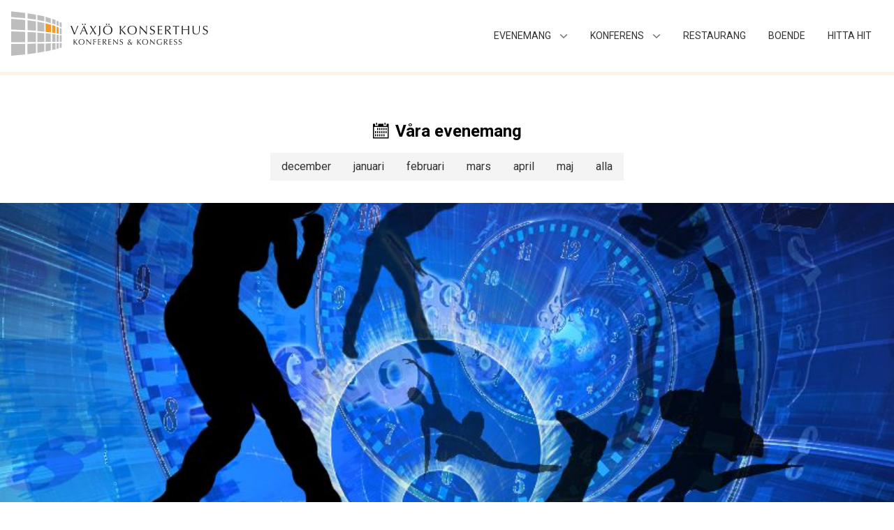

--- FILE ---
content_type: text/html; charset=UTF-8
request_url: https://www.vaxjokonserthus.se/event/dancing-through-time-kulturama-preparandum-3/
body_size: 9377
content:
<!DOCTYPE html>
<html lang="sv-SE">
<head>
	<!-- Facebook Pixel Code -->
	<script>
	  !function(f,b,e,v,n,t,s)
	  {if(f.fbq)return;n=f.fbq=function(){n.callMethod?
	  n.callMethod.apply(n,arguments):n.queue.push(arguments)};
	  if(!f._fbq)f._fbq=n;n.push=n;n.loaded=!0;n.version='2.0';
	  n.queue=[];t=b.createElement(e);t.async=!0;
	  t.src=v;s=b.getElementsByTagName(e)[0];
	  s.parentNode.insertBefore(t,s)}(window, document,'script',
	  'https://connect.facebook.net/en_US/fbevents.js');
	  fbq('init', '679463862424676');
	  fbq('track', 'PageView');
	</script>

	<noscript><img height="1" width="1" style="display:none"src="https://www.facebook.com/tr?id=679463862424676&ev=PageView&noscript=1"/></noscript>
	<!-- End Facebook Pixel Code -->

	<meta charset="UTF-8">
	<meta name="viewport" content="width=device-width, initial-scale=1">
	<link rel="profile" href="http://gmpg.org/xfn/11">
	<meta name='robots' content='index, follow, max-image-preview:large, max-snippet:-1, max-video-preview:-1' />

	<!-- This site is optimized with the Yoast SEO plugin v26.6 - https://yoast.com/wordpress/plugins/seo/ -->
	<title>Dancing through time - Kulturama Preparandum kl 15:00 - Växjö Konserthus</title>
	<link rel="canonical" href="https://www.vaxjokonserthus.se/event/dancing-through-time-kulturama-preparandum-3/" />
	<meta property="og:locale" content="sv_SE" />
	<meta property="og:type" content="article" />
	<meta property="og:title" content="Dancing through time - Kulturama Preparandum kl 15:00 - Växjö Konserthus" />
	<meta property="og:url" content="https://www.vaxjokonserthus.se/event/dancing-through-time-kulturama-preparandum-3/" />
	<meta property="og:site_name" content="Växjö Konserthus" />
	<meta property="article:modified_time" content="2019-05-16T09:27:57+00:00" />
	<meta name="twitter:card" content="summary_large_image" />
	<script type="application/ld+json" class="yoast-schema-graph">{"@context":"https://schema.org","@graph":[{"@type":"WebPage","@id":"https://www.vaxjokonserthus.se/event/dancing-through-time-kulturama-preparandum-3/","url":"https://www.vaxjokonserthus.se/event/dancing-through-time-kulturama-preparandum-3/","name":"Dancing through time - Kulturama Preparandum kl 15:00 - Växjö Konserthus","isPartOf":{"@id":"https://www.vaxjokonserthus.se/#website"},"datePublished":"2019-04-26T13:20:31+00:00","dateModified":"2019-05-16T09:27:57+00:00","breadcrumb":{"@id":"https://www.vaxjokonserthus.se/event/dancing-through-time-kulturama-preparandum-3/#breadcrumb"},"inLanguage":"sv-SE","potentialAction":[{"@type":"ReadAction","target":["https://www.vaxjokonserthus.se/event/dancing-through-time-kulturama-preparandum-3/"]}]},{"@type":"BreadcrumbList","@id":"https://www.vaxjokonserthus.se/event/dancing-through-time-kulturama-preparandum-3/#breadcrumb","itemListElement":[{"@type":"ListItem","position":1,"name":"Hem","item":"https://www.vaxjokonserthus.se/"},{"@type":"ListItem","position":2,"name":"Evenemang","item":"https://www.vaxjokonserthus.se/event/"},{"@type":"ListItem","position":3,"name":"Dancing through time &#8211; Kulturama Preparandum kl 15:00"}]},{"@type":"WebSite","@id":"https://www.vaxjokonserthus.se/#website","url":"https://www.vaxjokonserthus.se/","name":"Växjö Konserthus","description":"","potentialAction":[{"@type":"SearchAction","target":{"@type":"EntryPoint","urlTemplate":"https://www.vaxjokonserthus.se/?s={search_term_string}"},"query-input":{"@type":"PropertyValueSpecification","valueRequired":true,"valueName":"search_term_string"}}],"inLanguage":"sv-SE"}]}</script>
	<!-- / Yoast SEO plugin. -->


<link rel='dns-prefetch' href='//maps.googleapis.com' />
<link rel='dns-prefetch' href='//cdnjs.cloudflare.com' />
<link rel="alternate" type="application/rss+xml" title="Växjö Konserthus &raquo; Webbflöde" href="https://www.vaxjokonserthus.se/feed/" />
<link rel="alternate" type="application/rss+xml" title="Växjö Konserthus &raquo; Kommentarsflöde" href="https://www.vaxjokonserthus.se/comments/feed/" />
<link rel="alternate" title="oEmbed (JSON)" type="application/json+oembed" href="https://www.vaxjokonserthus.se/wp-json/oembed/1.0/embed?url=https%3A%2F%2Fwww.vaxjokonserthus.se%2Fevent%2Fdancing-through-time-kulturama-preparandum-3%2F&#038;lang=sv" />
<link rel="alternate" title="oEmbed (XML)" type="text/xml+oembed" href="https://www.vaxjokonserthus.se/wp-json/oembed/1.0/embed?url=https%3A%2F%2Fwww.vaxjokonserthus.se%2Fevent%2Fdancing-through-time-kulturama-preparandum-3%2F&#038;format=xml&#038;lang=sv" />
<style id='wp-img-auto-sizes-contain-inline-css' type='text/css'>
img:is([sizes=auto i],[sizes^="auto," i]){contain-intrinsic-size:3000px 1500px}
/*# sourceURL=wp-img-auto-sizes-contain-inline-css */
</style>
<style id='wp-emoji-styles-inline-css' type='text/css'>

	img.wp-smiley, img.emoji {
		display: inline !important;
		border: none !important;
		box-shadow: none !important;
		height: 1em !important;
		width: 1em !important;
		margin: 0 0.07em !important;
		vertical-align: -0.1em !important;
		background: none !important;
		padding: 0 !important;
	}
/*# sourceURL=wp-emoji-styles-inline-css */
</style>
<style id='wp-block-library-inline-css' type='text/css'>
:root{--wp-block-synced-color:#7a00df;--wp-block-synced-color--rgb:122,0,223;--wp-bound-block-color:var(--wp-block-synced-color);--wp-editor-canvas-background:#ddd;--wp-admin-theme-color:#007cba;--wp-admin-theme-color--rgb:0,124,186;--wp-admin-theme-color-darker-10:#006ba1;--wp-admin-theme-color-darker-10--rgb:0,107,160.5;--wp-admin-theme-color-darker-20:#005a87;--wp-admin-theme-color-darker-20--rgb:0,90,135;--wp-admin-border-width-focus:2px}@media (min-resolution:192dpi){:root{--wp-admin-border-width-focus:1.5px}}.wp-element-button{cursor:pointer}:root .has-very-light-gray-background-color{background-color:#eee}:root .has-very-dark-gray-background-color{background-color:#313131}:root .has-very-light-gray-color{color:#eee}:root .has-very-dark-gray-color{color:#313131}:root .has-vivid-green-cyan-to-vivid-cyan-blue-gradient-background{background:linear-gradient(135deg,#00d084,#0693e3)}:root .has-purple-crush-gradient-background{background:linear-gradient(135deg,#34e2e4,#4721fb 50%,#ab1dfe)}:root .has-hazy-dawn-gradient-background{background:linear-gradient(135deg,#faaca8,#dad0ec)}:root .has-subdued-olive-gradient-background{background:linear-gradient(135deg,#fafae1,#67a671)}:root .has-atomic-cream-gradient-background{background:linear-gradient(135deg,#fdd79a,#004a59)}:root .has-nightshade-gradient-background{background:linear-gradient(135deg,#330968,#31cdcf)}:root .has-midnight-gradient-background{background:linear-gradient(135deg,#020381,#2874fc)}:root{--wp--preset--font-size--normal:16px;--wp--preset--font-size--huge:42px}.has-regular-font-size{font-size:1em}.has-larger-font-size{font-size:2.625em}.has-normal-font-size{font-size:var(--wp--preset--font-size--normal)}.has-huge-font-size{font-size:var(--wp--preset--font-size--huge)}.has-text-align-center{text-align:center}.has-text-align-left{text-align:left}.has-text-align-right{text-align:right}.has-fit-text{white-space:nowrap!important}#end-resizable-editor-section{display:none}.aligncenter{clear:both}.items-justified-left{justify-content:flex-start}.items-justified-center{justify-content:center}.items-justified-right{justify-content:flex-end}.items-justified-space-between{justify-content:space-between}.screen-reader-text{border:0;clip-path:inset(50%);height:1px;margin:-1px;overflow:hidden;padding:0;position:absolute;width:1px;word-wrap:normal!important}.screen-reader-text:focus{background-color:#ddd;clip-path:none;color:#444;display:block;font-size:1em;height:auto;left:5px;line-height:normal;padding:15px 23px 14px;text-decoration:none;top:5px;width:auto;z-index:100000}html :where(.has-border-color){border-style:solid}html :where([style*=border-top-color]){border-top-style:solid}html :where([style*=border-right-color]){border-right-style:solid}html :where([style*=border-bottom-color]){border-bottom-style:solid}html :where([style*=border-left-color]){border-left-style:solid}html :where([style*=border-width]){border-style:solid}html :where([style*=border-top-width]){border-top-style:solid}html :where([style*=border-right-width]){border-right-style:solid}html :where([style*=border-bottom-width]){border-bottom-style:solid}html :where([style*=border-left-width]){border-left-style:solid}html :where(img[class*=wp-image-]){height:auto;max-width:100%}:where(figure){margin:0 0 1em}html :where(.is-position-sticky){--wp-admin--admin-bar--position-offset:var(--wp-admin--admin-bar--height,0px)}@media screen and (max-width:600px){html :where(.is-position-sticky){--wp-admin--admin-bar--position-offset:0px}}

/*# sourceURL=wp-block-library-inline-css */
</style><style id='global-styles-inline-css' type='text/css'>
:root{--wp--preset--aspect-ratio--square: 1;--wp--preset--aspect-ratio--4-3: 4/3;--wp--preset--aspect-ratio--3-4: 3/4;--wp--preset--aspect-ratio--3-2: 3/2;--wp--preset--aspect-ratio--2-3: 2/3;--wp--preset--aspect-ratio--16-9: 16/9;--wp--preset--aspect-ratio--9-16: 9/16;--wp--preset--color--black: #000000;--wp--preset--color--cyan-bluish-gray: #abb8c3;--wp--preset--color--white: #ffffff;--wp--preset--color--pale-pink: #f78da7;--wp--preset--color--vivid-red: #cf2e2e;--wp--preset--color--luminous-vivid-orange: #ff6900;--wp--preset--color--luminous-vivid-amber: #fcb900;--wp--preset--color--light-green-cyan: #7bdcb5;--wp--preset--color--vivid-green-cyan: #00d084;--wp--preset--color--pale-cyan-blue: #8ed1fc;--wp--preset--color--vivid-cyan-blue: #0693e3;--wp--preset--color--vivid-purple: #9b51e0;--wp--preset--gradient--vivid-cyan-blue-to-vivid-purple: linear-gradient(135deg,rgb(6,147,227) 0%,rgb(155,81,224) 100%);--wp--preset--gradient--light-green-cyan-to-vivid-green-cyan: linear-gradient(135deg,rgb(122,220,180) 0%,rgb(0,208,130) 100%);--wp--preset--gradient--luminous-vivid-amber-to-luminous-vivid-orange: linear-gradient(135deg,rgb(252,185,0) 0%,rgb(255,105,0) 100%);--wp--preset--gradient--luminous-vivid-orange-to-vivid-red: linear-gradient(135deg,rgb(255,105,0) 0%,rgb(207,46,46) 100%);--wp--preset--gradient--very-light-gray-to-cyan-bluish-gray: linear-gradient(135deg,rgb(238,238,238) 0%,rgb(169,184,195) 100%);--wp--preset--gradient--cool-to-warm-spectrum: linear-gradient(135deg,rgb(74,234,220) 0%,rgb(151,120,209) 20%,rgb(207,42,186) 40%,rgb(238,44,130) 60%,rgb(251,105,98) 80%,rgb(254,248,76) 100%);--wp--preset--gradient--blush-light-purple: linear-gradient(135deg,rgb(255,206,236) 0%,rgb(152,150,240) 100%);--wp--preset--gradient--blush-bordeaux: linear-gradient(135deg,rgb(254,205,165) 0%,rgb(254,45,45) 50%,rgb(107,0,62) 100%);--wp--preset--gradient--luminous-dusk: linear-gradient(135deg,rgb(255,203,112) 0%,rgb(199,81,192) 50%,rgb(65,88,208) 100%);--wp--preset--gradient--pale-ocean: linear-gradient(135deg,rgb(255,245,203) 0%,rgb(182,227,212) 50%,rgb(51,167,181) 100%);--wp--preset--gradient--electric-grass: linear-gradient(135deg,rgb(202,248,128) 0%,rgb(113,206,126) 100%);--wp--preset--gradient--midnight: linear-gradient(135deg,rgb(2,3,129) 0%,rgb(40,116,252) 100%);--wp--preset--font-size--small: 13px;--wp--preset--font-size--medium: 20px;--wp--preset--font-size--large: 36px;--wp--preset--font-size--x-large: 42px;--wp--preset--spacing--20: 0.44rem;--wp--preset--spacing--30: 0.67rem;--wp--preset--spacing--40: 1rem;--wp--preset--spacing--50: 1.5rem;--wp--preset--spacing--60: 2.25rem;--wp--preset--spacing--70: 3.38rem;--wp--preset--spacing--80: 5.06rem;--wp--preset--shadow--natural: 6px 6px 9px rgba(0, 0, 0, 0.2);--wp--preset--shadow--deep: 12px 12px 50px rgba(0, 0, 0, 0.4);--wp--preset--shadow--sharp: 6px 6px 0px rgba(0, 0, 0, 0.2);--wp--preset--shadow--outlined: 6px 6px 0px -3px rgb(255, 255, 255), 6px 6px rgb(0, 0, 0);--wp--preset--shadow--crisp: 6px 6px 0px rgb(0, 0, 0);}:where(.is-layout-flex){gap: 0.5em;}:where(.is-layout-grid){gap: 0.5em;}body .is-layout-flex{display: flex;}.is-layout-flex{flex-wrap: wrap;align-items: center;}.is-layout-flex > :is(*, div){margin: 0;}body .is-layout-grid{display: grid;}.is-layout-grid > :is(*, div){margin: 0;}:where(.wp-block-columns.is-layout-flex){gap: 2em;}:where(.wp-block-columns.is-layout-grid){gap: 2em;}:where(.wp-block-post-template.is-layout-flex){gap: 1.25em;}:where(.wp-block-post-template.is-layout-grid){gap: 1.25em;}.has-black-color{color: var(--wp--preset--color--black) !important;}.has-cyan-bluish-gray-color{color: var(--wp--preset--color--cyan-bluish-gray) !important;}.has-white-color{color: var(--wp--preset--color--white) !important;}.has-pale-pink-color{color: var(--wp--preset--color--pale-pink) !important;}.has-vivid-red-color{color: var(--wp--preset--color--vivid-red) !important;}.has-luminous-vivid-orange-color{color: var(--wp--preset--color--luminous-vivid-orange) !important;}.has-luminous-vivid-amber-color{color: var(--wp--preset--color--luminous-vivid-amber) !important;}.has-light-green-cyan-color{color: var(--wp--preset--color--light-green-cyan) !important;}.has-vivid-green-cyan-color{color: var(--wp--preset--color--vivid-green-cyan) !important;}.has-pale-cyan-blue-color{color: var(--wp--preset--color--pale-cyan-blue) !important;}.has-vivid-cyan-blue-color{color: var(--wp--preset--color--vivid-cyan-blue) !important;}.has-vivid-purple-color{color: var(--wp--preset--color--vivid-purple) !important;}.has-black-background-color{background-color: var(--wp--preset--color--black) !important;}.has-cyan-bluish-gray-background-color{background-color: var(--wp--preset--color--cyan-bluish-gray) !important;}.has-white-background-color{background-color: var(--wp--preset--color--white) !important;}.has-pale-pink-background-color{background-color: var(--wp--preset--color--pale-pink) !important;}.has-vivid-red-background-color{background-color: var(--wp--preset--color--vivid-red) !important;}.has-luminous-vivid-orange-background-color{background-color: var(--wp--preset--color--luminous-vivid-orange) !important;}.has-luminous-vivid-amber-background-color{background-color: var(--wp--preset--color--luminous-vivid-amber) !important;}.has-light-green-cyan-background-color{background-color: var(--wp--preset--color--light-green-cyan) !important;}.has-vivid-green-cyan-background-color{background-color: var(--wp--preset--color--vivid-green-cyan) !important;}.has-pale-cyan-blue-background-color{background-color: var(--wp--preset--color--pale-cyan-blue) !important;}.has-vivid-cyan-blue-background-color{background-color: var(--wp--preset--color--vivid-cyan-blue) !important;}.has-vivid-purple-background-color{background-color: var(--wp--preset--color--vivid-purple) !important;}.has-black-border-color{border-color: var(--wp--preset--color--black) !important;}.has-cyan-bluish-gray-border-color{border-color: var(--wp--preset--color--cyan-bluish-gray) !important;}.has-white-border-color{border-color: var(--wp--preset--color--white) !important;}.has-pale-pink-border-color{border-color: var(--wp--preset--color--pale-pink) !important;}.has-vivid-red-border-color{border-color: var(--wp--preset--color--vivid-red) !important;}.has-luminous-vivid-orange-border-color{border-color: var(--wp--preset--color--luminous-vivid-orange) !important;}.has-luminous-vivid-amber-border-color{border-color: var(--wp--preset--color--luminous-vivid-amber) !important;}.has-light-green-cyan-border-color{border-color: var(--wp--preset--color--light-green-cyan) !important;}.has-vivid-green-cyan-border-color{border-color: var(--wp--preset--color--vivid-green-cyan) !important;}.has-pale-cyan-blue-border-color{border-color: var(--wp--preset--color--pale-cyan-blue) !important;}.has-vivid-cyan-blue-border-color{border-color: var(--wp--preset--color--vivid-cyan-blue) !important;}.has-vivid-purple-border-color{border-color: var(--wp--preset--color--vivid-purple) !important;}.has-vivid-cyan-blue-to-vivid-purple-gradient-background{background: var(--wp--preset--gradient--vivid-cyan-blue-to-vivid-purple) !important;}.has-light-green-cyan-to-vivid-green-cyan-gradient-background{background: var(--wp--preset--gradient--light-green-cyan-to-vivid-green-cyan) !important;}.has-luminous-vivid-amber-to-luminous-vivid-orange-gradient-background{background: var(--wp--preset--gradient--luminous-vivid-amber-to-luminous-vivid-orange) !important;}.has-luminous-vivid-orange-to-vivid-red-gradient-background{background: var(--wp--preset--gradient--luminous-vivid-orange-to-vivid-red) !important;}.has-very-light-gray-to-cyan-bluish-gray-gradient-background{background: var(--wp--preset--gradient--very-light-gray-to-cyan-bluish-gray) !important;}.has-cool-to-warm-spectrum-gradient-background{background: var(--wp--preset--gradient--cool-to-warm-spectrum) !important;}.has-blush-light-purple-gradient-background{background: var(--wp--preset--gradient--blush-light-purple) !important;}.has-blush-bordeaux-gradient-background{background: var(--wp--preset--gradient--blush-bordeaux) !important;}.has-luminous-dusk-gradient-background{background: var(--wp--preset--gradient--luminous-dusk) !important;}.has-pale-ocean-gradient-background{background: var(--wp--preset--gradient--pale-ocean) !important;}.has-electric-grass-gradient-background{background: var(--wp--preset--gradient--electric-grass) !important;}.has-midnight-gradient-background{background: var(--wp--preset--gradient--midnight) !important;}.has-small-font-size{font-size: var(--wp--preset--font-size--small) !important;}.has-medium-font-size{font-size: var(--wp--preset--font-size--medium) !important;}.has-large-font-size{font-size: var(--wp--preset--font-size--large) !important;}.has-x-large-font-size{font-size: var(--wp--preset--font-size--x-large) !important;}
/*# sourceURL=global-styles-inline-css */
</style>

<style id='classic-theme-styles-inline-css' type='text/css'>
/*! This file is auto-generated */
.wp-block-button__link{color:#fff;background-color:#32373c;border-radius:9999px;box-shadow:none;text-decoration:none;padding:calc(.667em + 2px) calc(1.333em + 2px);font-size:1.125em}.wp-block-file__button{background:#32373c;color:#fff;text-decoration:none}
/*# sourceURL=/wp-includes/css/classic-themes.min.css */
</style>
<link rel='stylesheet' id='style-css' href='https://www.vaxjokonserthus.se/wp-content/themes/standout-basic/dist/style.min.css?ver=6.9' type='text/css' media='all' />
<script type="text/javascript" src="https://www.vaxjokonserthus.se/wp-includes/js/jquery/jquery.min.js?ver=3.7.1" id="jquery-core-js"></script>
<script type="text/javascript" src="https://www.vaxjokonserthus.se/wp-includes/js/jquery/jquery-migrate.min.js?ver=3.4.1" id="jquery-migrate-js"></script>
<link rel="https://api.w.org/" href="https://www.vaxjokonserthus.se/wp-json/" /><link rel="EditURI" type="application/rsd+xml" title="RSD" href="https://www.vaxjokonserthus.se/xmlrpc.php?rsd" />
<meta name="generator" content="WordPress 6.9" />
<link rel='shortlink' href='https://www.vaxjokonserthus.se/?p=1636' />
<style type="text/css">.recentcomments a{display:inline !important;padding:0 !important;margin:0 !important;}</style><link rel="apple-touch-icon" sizes="180x180" href="https://www.vaxjokonserthus.se/wp-content/themes/standout-basic/favicons/apple-touch-icon.png?v=XBzJBqWjx4">
<link rel="icon" type="image/png" sizes="32x32" href="https://www.vaxjokonserthus.se/wp-content/themes/standout-basic/favicons/favicon-32x32.png?v=XBzJBqWjx4">
<link rel="icon" type="image/png" sizes="16x16" href="https://www.vaxjokonserthus.se/wp-content/themes/standout-basic/favicons/favicon-16x16.png?v=XBzJBqWjx4">
<link rel="manifest" href="https://www.vaxjokonserthus.se/wp-content/themes/standout-basic/favicons/manifest.json?v=XBzJBqWjx4">
<link rel="mask-icon" href="https://www.vaxjokonserthus.se/wp-content/themes/standout-basic/favicons/safari-pinned-tab.svg?v=XBzJBqWjx4" color="#f49826">
<link rel="shortcut icon" href="https://www.vaxjokonserthus.se/wp-content/themes/standout-basic/favicons/favicon.ico?v=XBzJBqWjx4">
<meta name="theme-color" content="#ffffff">
	<!--[if lt IE 9]>
		<script src="https://cdnjs.cloudflare.com/ajax/libs/html5shiv/3.7.3/html5shiv.min.js"></script>
	<![endif]-->
</head>

<body class="wp-singular event-template-default single single-event postid-1636 wp-theme-standout-basic sans-serif bg-white lh-copy f5">

	<div id="page" class="page">

		<header class="header">
			<div class="mw9 center dt w-100 border-box ph3 pv2 pv3-ns">
				<a class="dtc v-mid link w-60 w-50-m w-25-l" href="https://www.vaxjokonserthus.se" title="Växjö Konserthus">
					<img src="https://www.vaxjokonserthus.se/wp-content/uploads/2017/09/vaxjo-konserthus-logotype.svg" class="h3-ns dib" alt="Växjö Konserthus">
				</a>
				<nav class="dtc v-mid w-40 w-50-m w-75-l nav-header--wrapper">
					<div class="menu-meny-sv-container"><ul id="menu-meny-sv" class="menu"><li id="menu-item-148" class="menu-item menu-item-type-custom menu-item-object-custom menu-item-has-children menu-item-148"><a href="#">Evenemang</a>
<ul class="sub-menu">
	<li id="menu-item-146" class="menu-item menu-item-type-post_type menu-item-object-page menu-item-146"><a href="https://www.vaxjokonserthus.se/evenemang/information/">Information</a></li>
	<li id="menu-item-334" class="menu-item menu-item-type-post_type menu-item-object-page menu-item-334"><a href="https://www.vaxjokonserthus.se/evenemang/">Våra evenemang</a></li>
</ul>
</li>
<li id="menu-item-150" class="menu-item menu-item-type-custom menu-item-object-custom menu-item-has-children menu-item-150"><a href="#">Konferens</a>
<ul class="sub-menu">
	<li id="menu-item-149" class="menu-item menu-item-type-custom menu-item-object-custom menu-item-149"><a href="/konferens/">Information</a></li>
	<li id="menu-item-151" class="menu-item menu-item-type-custom menu-item-object-custom menu-item-151"><a href="/konferens/#venues">Våra lokaler</a></li>
	<li id="menu-item-152" class="menu-item menu-item-type-custom menu-item-object-custom menu-item-152"><a href="/konferens/#rfp">Jag vill bli kontaktad</a></li>
</ul>
</li>
<li id="menu-item-142" class="menu-item menu-item-type-post_type menu-item-object-page menu-item-142"><a href="https://www.vaxjokonserthus.se/restaurang/">Restaurang</a></li>
<li id="menu-item-141" class="menu-item menu-item-type-post_type menu-item-object-page menu-item-141"><a href="https://www.vaxjokonserthus.se/boende/">Boende</a></li>
<li id="menu-item-140" class="menu-item menu-item-type-post_type menu-item-object-page menu-item-140"><a href="https://www.vaxjokonserthus.se/hitta-hit/">Hitta hit</a></li>
</ul></div>					<a href="#mobile-menu" class="link f6 black fr nav-mobile--toggle">Meny<i data-icon="e" class="ml2"></i></a>
				</nav>
			</div>
		</header>


<section class="mw9 center mt5 events">

	<div class="cf w-100">
		<h3 class="f4 f3-ns lh-title mt0 mb3 tc"><i data-icon="l" class="mr2"></i>Våra evenemang</h3>
		<ul class="dib pv0 ph2 ma0 mb2 mb4-ns list tc w-100 events-filter">
							<li class="fl fn-ns dib">
					<a href="https://www.vaxjokonserthus.se/evenemang/" data-month=".december" class="db f6 f5-l link bg-animate ma1 ma0-ns ph3 pv2 pointer">december</a>
				</li>
							<li class="fl fn-ns dib">
					<a href="https://www.vaxjokonserthus.se/evenemang/" data-month=".januari" class="db f6 f5-l link bg-animate ma1 ma0-ns ph3 pv2 pointer">januari</a>
				</li>
							<li class="fl fn-ns dib">
					<a href="https://www.vaxjokonserthus.se/evenemang/" data-month=".februari" class="db f6 f5-l link bg-animate ma1 ma0-ns ph3 pv2 pointer">februari</a>
				</li>
							<li class="fl fn-ns dib">
					<a href="https://www.vaxjokonserthus.se/evenemang/" data-month=".mars" class="db f6 f5-l link bg-animate ma1 ma0-ns ph3 pv2 pointer">mars</a>
				</li>
							<li class="fl fn-ns dib">
					<a href="https://www.vaxjokonserthus.se/evenemang/" data-month=".april" class="db f6 f5-l link bg-animate ma1 ma0-ns ph3 pv2 pointer">april</a>
				</li>
							<li class="fl fn-ns dib">
					<a href="https://www.vaxjokonserthus.se/evenemang/" data-month=".maj" class="db f6 f5-l link bg-animate ma1 ma0-ns ph3 pv2 pointer">maj</a>
				</li>
						<li class="fl fn-ns dib">
				<a href="https://www.vaxjokonserthus.se/evenemang/" data-month="all" class="db f6 f5-l link bg-animate ma1 ma0-ns ph3 pv2 pointer">alla</a>
			</li>
		</ul>
	</div>

	<div class="cf w-100 event-single">

		
							<div class="bg-center cover vh-75-ns dt w-100 cf lazyload" data-bgset="https://www.vaxjokonserthus.se/wp-content/uploads/2019/04/dancing-through-time-mis-720x570.jpg [(max-width: 30em)] | https://www.vaxjokonserthus.se/wp-content/uploads/2019/04/dancing-through-time-mis.jpg [(min-width:30.0001em) and (max-width:60em)] | https://www.vaxjokonserthus.se/wp-content/uploads/2019/04/dancing-through-time-mis.jpg [(min-width:60.0001em)]" data-sizes="auto"></div>

				<img data-src="https://www.vaxjokonserthus.se/wp-content/uploads/2019/04/dancing-through-time-mis.jpg" class="db cf center lazyload" alt="Dancing through time &#8211; Kulturama Preparandum kl 15:00">
			
			<div class="flex flex-column flex-row-l">
				<div class="order-2 order-1-l pv4 ph3 pa4-m pa5-l w-100 w-100-m w-30-l bg-sand">

											<a href="https://www.ticketmaster.se/event/dancing-through-time-kulturama-preparandum-biljetter/547525" class="f4 fn db tc link bg-animate pv2 pv3-ns mb4 white bg-orange hover-bg-dark-orange" target="_blank">Boka biljetter</a>
					
					<ul class="pa0 ma0 list">

													<li class="mb3" data-icon="m">100-150 kr</li>
						
													<li class="mb3" data-icon="l">
								2019-05-26, 15.00							</li>
						
													<li class="mb3" data-icon="o">Christina Nilsson salen</li>
						
													<li class="mb3" data-icon="p">
																	Dans															</li>
						
					</ul>

					
				</div>

				<div class="order-1 order-2-l pv4 ph3 pa4-m pa5-l w-100 w-100-m w-60-l">
					<h3 class="f3 f2-ns lh-title mt0 mb1">Dancing through time &#8211; Kulturama Preparandum kl 15:00</h3>
										<div data-component="modal-event-information-description">
<p>Danselever och lärare från Kulturama Preparandum kommer genom dansen att ta med er på en spännande resa tillbaka i tiden. Spänn fast säkerhetsbältet och res med oss i ”Dancing Through Time”!</p>
<p>Arrangör: Kulturama Preparandum – en del av Medborgarskolan, med stöd från Musik i Syd</p>
<p><b>Köp helgbiljett</b>, en biljett till lördagen och en biljett till söndagen vid samma tillfälle, och få rabatt. Helgbiljetterna köper du här http://www.ticketmaster.se/event/547513. Gäller endast ordinarie pris.</p>
<p>Föreställningen varar ca 2 tim inkl paus.</p>
<p>Rullstolsplatser bokas via Biljettcentrum Växjö, tel 0470-416 00.</p>
</div>
				</div>
			</div>

			</div>
</section>


<script>console.log();</script>

	<section class="dib ph2 mt3 mt5-ns w-100 bg-near-white instagram">
		<div class="mw9 center pv5">
								</div>
	</section>


	<section class="mw9 center footer">
		<div class="cf pv4 ph3">
							<div class="b ttu fl w-100 w-20-l tl mb1 mb0-l pr2">Växjö Konserthus</div>
										<div class="fl w-100 w-20-l tl mb1 mb0-l pr2">Västra Esplanaden 14</div>
										<div class="fl w-100 w-20-l tl mb1 mb0-l pr2">0470-70 22 00</div>
										<div class="fl w-100 w-20-l tl mb1 mb0-l pr2"><a href="mailto:vaxjok&#111;nsert&#104;u&#115;&#64;&#101;l&#105;t&#101;&#46;&#115;e" class="link dib underline-hover black" title="Växjö Konserthus">v&#97;xj&#111;&#107;on&#115;&#101;r&#116;h&#117;&#115;&#64;&#101;l&#105;t&#101;&#46;s&#101;</a></div>
										<div class="fl w-100 w-20-l tl mb1 mb0-l">
					<ul class="list ma0 pa0 fr-l">
													<li class="dib">
								<a href="https://www.instagram.com/vaxjokonserthus/" class="link mr2 mr0-l ml2-l f3 black lh-title" title="Instagram" data-icon="g" target="_blank"></a>
							</li>
													<li class="dib">
								<a href="https://www.facebook.com/vaxjokonserthus/" class="link mr2 mr0-l ml2-l f3 black lh-title" title="Facebook" data-icon="h" target="_blank"></a>
							</li>
											</ul>
				</div>
					</div>
	</section>

	<section class="bg-sand quick-links">
		<div class="mw9 center dt w-100 border-box pv4">
							<div class="dtc v-mid w-100">
					<ul class="pa0 ma0 ph3 list">
													<li class="fn dib w-100 w-auto-l mb1 mb0-l mr4-l">
								<a href="https://www.elite.se/sv/hotell/vaxjo/park-hotel/#services" class="link underline-hover f6 black" title="Green Key">Green Key</a>
							</li>
													<li class="fn dib w-100 w-auto-l mb1 mb0-l mr4-l">
								<a href="http://www.equality.se/equality-tillg%C3%A4nglighetsdata/konferens/v%C3%A4xj%C3%B6-konserthus,-v%C3%A4xj%C3%B6-14360859" class="link underline-hover f6 black" title="Tillgänglighet">Tillgänglighet</a>
							</li>
													<li class="fn dib w-100 w-auto-l mb1 mb0-l mr4-l">
								<a href="https://vaxjoco.se/" class="link underline-hover f6 black" title="Turistinformation Växjö">Turistinformation Växjö</a>
							</li>
													<li class="fn dib w-100 w-auto-l mb1 mb0-l mr4-l">
								<a href="http://vaxjo.se/download/18.3e36521015e01217daf4e332/1503647376471/V%C3%A4xj%C3%B6_parkering_HR_uppd_Aug2017.PDF" class="link underline-hover f6 black" title="Parkering">Parkering</a>
							</li>
													<li class="fn dib w-100 w-auto-l mb1 mb0-l mr4-l">
								<a href="/sv/hitta-hit/" class="link underline-hover f6 black" title="Hitta hit">Hitta hit</a>
							</li>
											</ul>
				</div>
						<div class="dtc v-mid w-100">
				<a href="#page" data-icon="b" class="w2 h2 tc link f3 fr mr3 dim gray to-top"></a>
			</div>
		</div>
	</section>

</div>

<div id="mobile-menu" class="nav-mobile--wrapper">
	<div class="menu-mobilmeny-container"><ul id="menu-mobilmeny" class="menu"><li id="menu-item-219" class="menu-item menu-item-type-post_type menu-item-object-page menu-item-home menu-item-219"><a href="https://www.vaxjokonserthus.se/">Start</a></li>
<li id="menu-item-410" class="menu-item menu-item-type-custom menu-item-object-custom menu-item-has-children menu-item-410"><a href="#">Evenemang</a>
<ul class="sub-menu">
	<li id="menu-item-412" class="menu-item menu-item-type-post_type menu-item-object-page menu-item-412"><a href="https://www.vaxjokonserthus.se/evenemang/information/">Information</a></li>
	<li id="menu-item-411" class="menu-item menu-item-type-post_type menu-item-object-page menu-item-411"><a href="https://www.vaxjokonserthus.se/evenemang/">Våra evenemang</a></li>
</ul>
</li>
<li id="menu-item-413" class="menu-item menu-item-type-custom menu-item-object-custom menu-item-has-children menu-item-413"><a href="#">Konferens</a>
<ul class="sub-menu">
	<li id="menu-item-225" class="menu-item menu-item-type-post_type menu-item-object-page menu-item-225"><a href="https://www.vaxjokonserthus.se/konferens/">Information</a></li>
	<li id="menu-item-414" class="menu-item menu-item-type-custom menu-item-object-custom menu-item-414"><a href="/konferens/#venues">Våra lokaler</a></li>
	<li id="menu-item-415" class="menu-item menu-item-type-custom menu-item-object-custom menu-item-415"><a href="/konferens/#rfp">Jag vill bli kontaktad</a></li>
</ul>
</li>
<li id="menu-item-224" class="menu-item menu-item-type-post_type menu-item-object-page menu-item-224"><a href="https://www.vaxjokonserthus.se/restaurang/">Restaurang</a></li>
<li id="menu-item-223" class="menu-item menu-item-type-post_type menu-item-object-page menu-item-223"><a href="https://www.vaxjokonserthus.se/boende/">Boende</a></li>
<li id="menu-item-222" class="menu-item menu-item-type-post_type menu-item-object-page menu-item-222"><a href="https://www.vaxjokonserthus.se/hitta-hit/">Hitta hit</a></li>
<li id="menu-item-226" class="pll-parent-menu-item menu-item menu-item-type-custom menu-item-object-custom menu-item-226"><a href="#pll_switcher"><img src="[data-uri]" alt="" width="16" height="11" style="width: 16px; height: 11px;" /><span style="margin-left:0.3em;">Svenska</span></a></li>
</ul></div>	<div class="mm-panel mm-vertical"></div>
</div>

<script type="speculationrules">
{"prefetch":[{"source":"document","where":{"and":[{"href_matches":"/*"},{"not":{"href_matches":["/wp-*.php","/wp-admin/*","/wp-content/uploads/*","/wp-content/*","/wp-content/plugins/*","/wp-content/themes/standout-basic/*","/*\\?(.+)"]}},{"not":{"selector_matches":"a[rel~=\"nofollow\"]"}},{"not":{"selector_matches":".no-prefetch, .no-prefetch a"}}]},"eagerness":"conservative"}]}
</script>
<script type="text/javascript" src="https://maps.googleapis.com/maps/api/js?key=AIzaSyBVzexKmWm5tyhVOVn9_nscNVvz_n0VW8U&amp;ver=6.9" id="google-maps-js"></script>
<script type="text/javascript" src="https://cdnjs.cloudflare.com/ajax/libs/gmaps.js/0.4.25/gmaps.min.js?ver=6.9" id="gmaps-js"></script>
<script type="text/javascript" src="https://www.vaxjokonserthus.se/wp-content/themes/standout-basic/dist/main.min.js?ver=6.9" id="script-js"></script>
<script id="wp-emoji-settings" type="application/json">
{"baseUrl":"https://s.w.org/images/core/emoji/17.0.2/72x72/","ext":".png","svgUrl":"https://s.w.org/images/core/emoji/17.0.2/svg/","svgExt":".svg","source":{"concatemoji":"https://www.vaxjokonserthus.se/wp-includes/js/wp-emoji-release.min.js?ver=6.9"}}
</script>
<script type="module">
/* <![CDATA[ */
/*! This file is auto-generated */
const a=JSON.parse(document.getElementById("wp-emoji-settings").textContent),o=(window._wpemojiSettings=a,"wpEmojiSettingsSupports"),s=["flag","emoji"];function i(e){try{var t={supportTests:e,timestamp:(new Date).valueOf()};sessionStorage.setItem(o,JSON.stringify(t))}catch(e){}}function c(e,t,n){e.clearRect(0,0,e.canvas.width,e.canvas.height),e.fillText(t,0,0);t=new Uint32Array(e.getImageData(0,0,e.canvas.width,e.canvas.height).data);e.clearRect(0,0,e.canvas.width,e.canvas.height),e.fillText(n,0,0);const a=new Uint32Array(e.getImageData(0,0,e.canvas.width,e.canvas.height).data);return t.every((e,t)=>e===a[t])}function p(e,t){e.clearRect(0,0,e.canvas.width,e.canvas.height),e.fillText(t,0,0);var n=e.getImageData(16,16,1,1);for(let e=0;e<n.data.length;e++)if(0!==n.data[e])return!1;return!0}function u(e,t,n,a){switch(t){case"flag":return n(e,"\ud83c\udff3\ufe0f\u200d\u26a7\ufe0f","\ud83c\udff3\ufe0f\u200b\u26a7\ufe0f")?!1:!n(e,"\ud83c\udde8\ud83c\uddf6","\ud83c\udde8\u200b\ud83c\uddf6")&&!n(e,"\ud83c\udff4\udb40\udc67\udb40\udc62\udb40\udc65\udb40\udc6e\udb40\udc67\udb40\udc7f","\ud83c\udff4\u200b\udb40\udc67\u200b\udb40\udc62\u200b\udb40\udc65\u200b\udb40\udc6e\u200b\udb40\udc67\u200b\udb40\udc7f");case"emoji":return!a(e,"\ud83e\u1fac8")}return!1}function f(e,t,n,a){let r;const o=(r="undefined"!=typeof WorkerGlobalScope&&self instanceof WorkerGlobalScope?new OffscreenCanvas(300,150):document.createElement("canvas")).getContext("2d",{willReadFrequently:!0}),s=(o.textBaseline="top",o.font="600 32px Arial",{});return e.forEach(e=>{s[e]=t(o,e,n,a)}),s}function r(e){var t=document.createElement("script");t.src=e,t.defer=!0,document.head.appendChild(t)}a.supports={everything:!0,everythingExceptFlag:!0},new Promise(t=>{let n=function(){try{var e=JSON.parse(sessionStorage.getItem(o));if("object"==typeof e&&"number"==typeof e.timestamp&&(new Date).valueOf()<e.timestamp+604800&&"object"==typeof e.supportTests)return e.supportTests}catch(e){}return null}();if(!n){if("undefined"!=typeof Worker&&"undefined"!=typeof OffscreenCanvas&&"undefined"!=typeof URL&&URL.createObjectURL&&"undefined"!=typeof Blob)try{var e="postMessage("+f.toString()+"("+[JSON.stringify(s),u.toString(),c.toString(),p.toString()].join(",")+"));",a=new Blob([e],{type:"text/javascript"});const r=new Worker(URL.createObjectURL(a),{name:"wpTestEmojiSupports"});return void(r.onmessage=e=>{i(n=e.data),r.terminate(),t(n)})}catch(e){}i(n=f(s,u,c,p))}t(n)}).then(e=>{for(const n in e)a.supports[n]=e[n],a.supports.everything=a.supports.everything&&a.supports[n],"flag"!==n&&(a.supports.everythingExceptFlag=a.supports.everythingExceptFlag&&a.supports[n]);var t;a.supports.everythingExceptFlag=a.supports.everythingExceptFlag&&!a.supports.flag,a.supports.everything||((t=a.source||{}).concatemoji?r(t.concatemoji):t.wpemoji&&t.twemoji&&(r(t.twemoji),r(t.wpemoji)))});
//# sourceURL=https://www.vaxjokonserthus.se/wp-includes/js/wp-emoji-loader.min.js
/* ]]> */
</script>

</body>
</html>


--- FILE ---
content_type: image/svg+xml
request_url: https://www.vaxjokonserthus.se/wp-content/uploads/2017/09/vaxjo-konserthus-logotype.svg
body_size: 9333
content:
<?xml version="1.0" encoding="UTF-8" standalone="no"?>
<!DOCTYPE svg PUBLIC "-//W3C//DTD SVG 1.1//EN" "http://www.w3.org/Graphics/SVG/1.1/DTD/svg11.dtd">
<svg width="100%" height="100%" viewBox="0 0 1867 421" version="1.1" xmlns="http://www.w3.org/2000/svg" xmlns:xlink="http://www.w3.org/1999/xlink" xml:space="preserve" style="fill-rule:evenodd;clip-rule:evenodd;stroke-linejoin:round;stroke-miterlimit:1.41421;">
    <g transform="matrix(4.16667,0,0,4.16667,0,0)">
        <path d="M141.835,52.579C142.087,52.495 142.451,52.439 142.759,52.439C143.067,52.439 143.375,52.495 143.683,52.579C146.147,46.139 148.835,39.699 151.747,33.259C151.411,33.343 151.047,33.399 150.711,33.399C150.375,33.399 150.011,33.343 149.675,33.259C148.499,36.927 145.363,45.271 143.319,49.807C140.967,44.151 138.587,38.215 136.935,33.259C136.459,33.343 135.955,33.399 135.479,33.399C135.003,33.399 134.499,33.343 134.023,33.259C136.739,39.699 140.155,47.959 141.835,52.579Z" style="fill:rgb(35,31,32);fill-rule:nonzero;"/>
        <path d="M164.094,32.895C161.238,39.504 158.326,46.028 155.33,52.58C155.694,52.496 156.03,52.44 156.366,52.44C156.702,52.44 157.038,52.496 157.402,52.58C157.878,50.816 158.942,47.96 160.118,45.076C161.266,45.048 162.386,45.02 163.534,45.02C164.766,45.02 165.998,45.048 167.202,45.076C168.21,47.568 169.554,50.648 170.086,52.58C170.59,52.496 171.066,52.44 171.57,52.44C172.074,52.44 172.55,52.496 173.054,52.58C171.57,49.584 167.37,39.392 164.626,32.895L164.094,32.895ZM166.81,43.788C165.774,43.816 164.71,43.844 163.674,43.844C162.694,43.844 161.63,43.788 160.65,43.788L163.702,36.676L166.81,43.788ZM165.522,29.787C165.522,30.571 166.166,31.215 166.95,31.215C167.734,31.215 168.378,30.571 168.378,29.787C168.378,29.003 167.734,28.359 166.95,28.359C166.166,28.359 165.522,29.003 165.522,29.787ZM160.006,29.787C160.006,30.571 160.65,31.215 161.434,31.215C162.218,31.215 162.862,30.571 162.862,29.787C162.862,29.003 162.218,28.359 161.434,28.359C160.65,28.359 160.006,29.003 160.006,29.787Z" style="fill:rgb(35,31,32);fill-rule:nonzero;"/>
        <path d="M185.094,40.932C183.386,38.104 181.986,35.752 180.754,33.26C180.25,33.344 179.746,33.4 179.242,33.4C178.738,33.4 178.234,33.344 177.73,33.26C179.774,36.48 181.734,39.728 183.666,42.948C181.566,46.168 179.41,49.416 177.198,52.58C177.534,52.496 177.898,52.44 178.234,52.44C178.57,52.44 178.934,52.496 179.27,52.58C180.782,49.752 182.434,46.924 184.338,44.096C186.214,46.924 187.614,49.752 189.098,52.58C189.63,52.496 190.134,52.44 190.666,52.44C191.198,52.44 191.702,52.496 192.234,52.58C190.022,49.08 187.838,45.552 185.738,41.996C187.642,39 189.742,36.2 191.842,33.26C191.506,33.344 191.142,33.4 190.806,33.4C190.47,33.4 190.106,33.344 189.77,33.26C188.202,36.144 186.83,38.384 185.094,40.932Z" style="fill:rgb(35,31,32);fill-rule:nonzero;"/>
        <path d="M195.286,56.472C198.73,56.472 201.026,53.812 201.026,50.48C201.026,47.792 200.942,43.872 200.942,40.512C200.942,38.104 201.054,35.668 201.166,33.26C200.69,33.344 200.242,33.4 199.794,33.4C199.346,33.4 198.898,33.344 198.422,33.26C198.534,35.668 198.646,38.104 198.646,40.512L198.646,48.212C198.646,52.636 198.338,55.688 195.062,55.688L195.286,56.472Z" style="fill:rgb(35,31,32);fill-rule:nonzero;"/>
        <path d="M225.722,42.92C225.722,49.136 222.362,51.908 217.966,51.908C213.598,51.908 210.238,49.136 210.238,42.92C210.238,36.704 213.598,33.932 217.966,33.932C222.362,33.932 225.722,36.704 225.722,42.92ZM207.494,42.92C207.494,49.276 211.806,52.944 217.966,52.944C224.154,52.944 228.466,49.276 228.466,42.92C228.466,36.564 224.154,32.896 217.966,32.896C211.806,32.896 207.494,36.564 207.494,42.92ZM219.31,29.788C219.31,30.572 219.954,31.216 220.738,31.216C221.522,31.216 222.166,30.572 222.166,29.788C222.166,29.004 221.522,28.36 220.738,28.36C219.954,28.36 219.31,29.004 219.31,29.788ZM213.794,29.788C213.794,30.572 214.438,31.216 215.222,31.216C216.006,31.216 216.65,30.572 216.65,29.788C216.65,29.004 216.006,28.36 215.222,28.36C214.438,28.36 213.794,29.004 213.794,29.788Z" style="fill:rgb(35,31,32);fill-rule:nonzero;"/>
        <path d="M245.21,52.58C245.686,52.496 246.134,52.44 246.582,52.44C247.03,52.44 247.478,52.496 247.954,52.58C247.842,50.172 247.73,47.736 247.73,45.328L247.73,42.892C247.73,42.808 247.786,42.724 247.87,42.724C247.954,42.724 248.038,42.78 248.206,42.948C249.41,44.152 253.638,49.304 256.298,52.58C256.802,52.496 257.334,52.44 257.838,52.44C258.398,52.44 258.958,52.496 259.518,52.58C256.354,48.996 253.246,45.384 250.25,41.996C252.266,39.672 256.634,35.528 259.21,33.26C258.762,33.344 258.314,33.4 257.866,33.4C257.474,33.4 257.082,33.344 256.718,33.26C254.086,36.256 250.894,39.756 248.29,42.024C248.066,42.22 248.01,42.276 247.898,42.276C247.786,42.276 247.73,42.22 247.73,42.052L247.73,40.512C247.73,38.104 247.842,35.668 247.954,33.26C247.478,33.344 247.03,33.4 246.582,33.4C246.134,33.4 245.686,33.344 245.21,33.26C245.322,35.668 245.434,38.104 245.434,40.512L245.434,45.328C245.434,47.736 245.322,50.172 245.21,52.58Z" style="fill:rgb(35,31,32);fill-rule:nonzero;"/>
        <path d="M280.798,42.92C280.798,49.136 277.438,51.908 273.042,51.908C268.674,51.908 265.314,49.136 265.314,42.92C265.314,36.704 268.674,33.932 273.042,33.932C277.438,33.932 280.798,36.704 280.798,42.92ZM262.57,42.92C262.57,49.276 266.882,52.944 273.042,52.944C279.23,52.944 283.542,49.276 283.542,42.92C283.542,36.564 279.23,32.896 273.042,32.896C266.882,32.896 262.57,36.564 262.57,42.92Z" style="fill:rgb(35,31,32);fill-rule:nonzero;"/>
        <path d="M306.25,52.944C306.222,51.684 306.166,45.496 306.166,42.64C306.166,40.456 306.446,34.912 306.614,33.26C306.306,33.344 306.026,33.4 305.718,33.4C305.41,33.4 305.074,33.344 304.766,33.26C304.99,37.572 304.99,43.032 304.99,48.044C301.574,44.6 295.386,37.852 290.822,32.896L290.374,32.896C290.458,34.156 290.458,36.872 290.458,40.4C290.458,44.096 290.094,51.264 289.87,52.58C290.234,52.496 290.57,52.44 290.906,52.44C291.242,52.44 291.578,52.496 291.886,52.58C291.746,51.46 291.634,45.552 291.634,43.144C291.634,40.176 291.69,38.496 291.718,37.46C296.506,42.556 301.602,47.932 305.858,52.944L306.25,52.944Z" style="fill:rgb(35,31,32);fill-rule:nonzero;"/>
        <path d="M313.558,48.856C313.446,49.92 313.362,50.48 313.026,51.348C314.006,52.132 315.322,52.944 317.646,52.944C321.958,52.944 324.506,50.06 324.506,46.644C324.506,40.456 315.686,42.64 315.686,37.404C315.686,35.36 317.198,33.932 319.298,33.932C321.398,33.932 322.238,35.528 322.63,36.564L322.966,36.564C323.19,35.5 323.386,34.856 323.722,34.212C322.602,33.316 321.342,32.896 319.578,32.896C315.854,32.896 313.502,35.08 313.502,38.188C313.502,44.768 322.322,42.556 322.322,47.708C322.322,49.948 320.81,51.768 318.318,51.768C315.91,51.768 314.51,50.172 313.894,48.856L313.558,48.856Z" style="fill:rgb(35,31,32);fill-rule:nonzero;"/>
        <path d="M331.142,45.3C331.142,47.708 331.03,50.144 330.918,52.58C332.626,52.496 334.306,52.44 336.014,52.44C337.722,52.44 339.402,52.496 341.054,52.58C340.998,52.328 340.97,52.02 340.97,51.768C340.97,51.516 340.998,51.152 341.054,50.9C339.29,51.236 335.986,51.264 333.494,51.264C333.466,50.564 333.438,49.192 333.438,47.064C333.438,44.376 333.438,43.676 333.466,43.004C334.81,43.004 338.338,43.06 340.27,43.256C340.214,42.976 340.186,42.696 340.186,42.416C340.186,42.136 340.214,41.828 340.27,41.548C338.618,41.688 336.77,41.828 333.466,41.828C333.466,41.128 333.438,39.588 333.438,38.132C333.438,36.76 333.522,35.78 333.55,34.576C337.19,34.576 338.562,34.772 340.914,34.94C340.858,34.66 340.83,34.38 340.83,34.1C340.83,33.82 340.858,33.54 340.914,33.26C339.262,33.344 337.61,33.4 335.93,33.4C334.25,33.4 332.598,33.344 330.918,33.26C331.03,35.64 331.142,38.076 331.142,40.484L331.142,45.3Z" style="fill:rgb(35,31,32);fill-rule:nonzero;"/>
        <path d="M350.069,40.512C350.069,38.496 350.153,36.48 350.237,34.436C350.825,34.38 351.665,34.296 352.953,34.296C354.857,34.296 357.293,35.024 357.293,37.964C357.293,41.296 354.241,42.248 351.945,42.248C351.217,42.248 350.573,42.22 350.069,42.108L350.069,40.512ZM347.773,45.328C347.773,47.736 347.661,50.172 347.549,52.58C348.025,52.496 348.473,52.44 348.921,52.44C349.369,52.44 349.817,52.496 350.293,52.58C350.181,50.172 350.069,47.736 350.069,45.328L350.069,43.284L351.133,43.284C353.541,45.72 357.265,50.872 358.385,52.58C358.917,52.496 359.477,52.44 360.009,52.44C360.569,52.44 361.129,52.496 361.689,52.58C360.065,50.76 355.389,44.74 354.017,43.032C356.145,42.752 359.757,41.296 359.757,37.684C359.757,34.352 357.097,33.26 353.933,33.26C352.869,33.26 351.805,33.4 350.741,33.4C349.677,33.4 348.613,33.344 347.549,33.26C347.661,35.668 347.773,38.104 347.773,40.512L347.773,45.328Z" style="fill:rgb(35,31,32);fill-rule:nonzero;"/>
        <path d="M370.902,45.328C370.902,47.736 370.79,50.172 370.678,52.58C371.154,52.496 371.602,52.44 372.05,52.44C372.498,52.44 372.946,52.496 373.422,52.58C373.31,50.172 373.198,47.736 373.198,45.328L373.198,40.512C373.198,38.58 373.226,36.648 373.282,34.716C375.214,34.716 377.706,34.828 379.274,35.024C379.19,34.744 379.134,34.436 379.134,34.156C379.134,33.848 379.19,33.568 379.274,33.26C376.866,33.344 374.458,33.4 372.05,33.4C369.642,33.4 367.234,33.344 364.826,33.26C364.91,33.568 364.966,33.848 364.966,34.128C364.966,34.436 364.91,34.744 364.826,35.024C366.394,34.828 368.886,34.716 370.818,34.716C370.874,36.648 370.902,38.58 370.902,40.512L370.902,45.328Z" style="fill:rgb(35,31,32);fill-rule:nonzero;"/>
        <path d="M399.21,41.492C397.25,41.52 395.318,41.576 393.358,41.576C391.398,41.576 389.466,41.52 387.506,41.492L387.506,40.512C387.506,38.104 387.618,35.668 387.73,33.26C387.254,33.344 386.806,33.4 386.358,33.4C385.91,33.4 385.462,33.344 384.986,33.26C385.098,35.668 385.21,38.104 385.21,40.512L385.21,45.328C385.21,47.736 385.098,50.172 384.986,52.58C385.462,52.496 385.91,52.44 386.358,52.44C386.806,52.44 387.254,52.496 387.73,52.58C387.618,50.172 387.506,47.736 387.506,45.328L387.506,42.808C389.466,42.78 391.398,42.752 393.358,42.752C395.318,42.752 397.25,42.78 399.21,42.808L399.21,45.328C399.21,47.736 399.098,50.172 398.986,52.58C399.462,52.496 399.91,52.44 400.358,52.44C400.806,52.44 401.254,52.496 401.73,52.58C401.618,50.172 401.506,47.736 401.506,45.328L401.506,40.512C401.506,38.104 401.618,35.668 401.73,33.26C401.254,33.344 400.806,33.4 400.358,33.4C399.91,33.4 399.462,33.344 398.986,33.26C399.098,35.668 399.21,38.104 399.21,40.512L399.21,41.492Z" style="fill:rgb(35,31,32);fill-rule:nonzero;"/>
        <path d="M424.214,42.36C424.214,45.888 424.214,51.628 418.082,51.628C411.838,51.628 411.838,46.672 411.838,42.864C411.838,38.72 412.006,34.912 412.174,33.26C411.81,33.344 411.362,33.4 410.97,33.4C410.522,33.4 409.962,33.344 409.514,33.26C409.57,34.884 409.682,37.432 409.682,40.512C409.682,41.912 409.542,43.2 409.542,44.936C409.542,50.368 412.006,52.944 417.55,52.944C422.59,52.944 425.474,49.836 425.53,44.88C425.586,40.792 425.81,35.864 426.034,33.26C425.782,33.344 425.474,33.4 425.194,33.4C424.802,33.4 424.41,33.344 424.046,33.26C424.214,34.352 424.214,37.04 424.214,42.36Z" style="fill:rgb(35,31,32);fill-rule:nonzero;"/>
        <path d="M433.09,48.856C432.978,49.92 432.894,50.48 432.558,51.348C433.538,52.132 434.854,52.944 437.178,52.944C441.49,52.944 444.038,50.06 444.038,46.644C444.038,40.456 435.218,42.64 435.218,37.404C435.218,35.36 436.73,33.932 438.83,33.932C440.93,33.932 441.77,35.528 442.162,36.564L442.498,36.564C442.722,35.5 442.918,34.856 443.254,34.212C442.134,33.316 440.874,32.896 439.11,32.896C435.386,32.896 433.034,35.08 433.034,38.188C433.034,44.768 441.854,42.556 441.854,47.708C441.854,49.948 440.342,51.768 437.85,51.768C435.442,51.768 434.042,50.172 433.426,48.856L433.09,48.856Z" style="fill:rgb(35,31,32);fill-rule:nonzero;"/>
        <path d="M140.927,75.837C141.233,75.783 141.521,75.747 141.809,75.747C142.097,75.747 142.385,75.783 142.691,75.837C142.619,74.289 142.547,72.723 142.547,71.175L142.547,69.609C142.547,69.555 142.583,69.501 142.637,69.501C142.691,69.501 142.745,69.537 142.853,69.645C143.627,70.419 146.345,73.731 148.055,75.837C148.379,75.783 148.721,75.747 149.045,75.747C149.405,75.747 149.765,75.783 150.125,75.837C148.091,73.533 146.093,71.211 144.167,69.033C145.463,67.539 148.271,64.875 149.927,63.417C149.639,63.471 149.351,63.507 149.063,63.507C148.811,63.507 148.559,63.471 148.325,63.417C146.633,65.343 144.581,67.593 142.907,69.051C142.763,69.177 142.727,69.213 142.655,69.213C142.583,69.213 142.547,69.177 142.547,69.069L142.547,68.079C142.547,66.531 142.619,64.965 142.691,63.417C142.385,63.471 142.097,63.507 141.809,63.507C141.521,63.507 141.233,63.471 140.927,63.417C140.999,64.965 141.071,66.531 141.071,68.079L141.071,71.175C141.071,72.723 140.999,74.289 140.927,75.837Z" style="fill:rgb(35,31,32);fill-rule:nonzero;"/>
        <path d="M163.804,69.627C163.804,73.623 161.644,75.405 158.818,75.405C156.01,75.405 153.85,73.623 153.85,69.627C153.85,65.631 156.01,63.849 158.818,63.849C161.644,63.849 163.804,65.631 163.804,69.627ZM152.086,69.627C152.086,73.713 154.858,76.071 158.818,76.071C162.796,76.071 165.568,73.713 165.568,69.627C165.568,65.541 162.796,63.183 158.818,63.183C154.858,63.183 152.086,65.541 152.086,69.627Z" style="fill:rgb(35,31,32);fill-rule:nonzero;"/>
        <path d="M180.166,76.071C180.148,75.261 180.112,71.283 180.112,69.447C180.112,68.043 180.292,64.479 180.4,63.417C180.202,63.471 180.022,63.507 179.824,63.507C179.626,63.507 179.41,63.471 179.212,63.417C179.356,66.189 179.356,69.699 179.356,72.921C177.16,70.707 173.182,66.369 170.248,63.183L169.96,63.183C170.014,63.993 170.014,65.739 170.014,68.007C170.014,70.383 169.78,74.991 169.636,75.837C169.87,75.783 170.086,75.747 170.302,75.747C170.518,75.747 170.734,75.783 170.932,75.837C170.842,75.117 170.77,71.319 170.77,69.771C170.77,67.863 170.806,66.783 170.824,66.117C173.902,69.393 177.178,72.849 179.914,76.071L180.166,76.071Z" style="fill:rgb(35,31,32);fill-rule:nonzero;"/>
        <path d="M185.477,71.175C185.477,72.723 185.405,74.289 185.333,75.837C185.639,75.783 185.927,75.747 186.215,75.747C186.503,75.747 186.791,75.783 187.097,75.837C187.025,74.289 186.953,72.723 186.953,71.175L186.953,69.645C188.501,69.645 190.391,69.663 191.597,69.789C191.561,69.609 191.525,69.429 191.525,69.249C191.525,69.069 191.561,68.889 191.597,68.709C190.103,68.853 188.501,68.889 186.953,68.889C186.953,68.133 186.935,67.449 186.935,66.621C186.935,65.865 186.953,65.109 186.971,64.263C188.141,64.263 190.697,64.371 191.993,64.497C191.957,64.317 191.939,64.137 191.939,63.957C191.939,63.777 191.957,63.597 191.993,63.417C190.697,63.471 189.635,63.507 188.555,63.507C187.475,63.507 186.413,63.471 185.333,63.417C185.405,64.965 185.477,66.531 185.477,68.079L185.477,71.175Z" style="fill:rgb(35,31,32);fill-rule:nonzero;"/>
        <path d="M196.169,71.157C196.169,72.705 196.097,74.271 196.025,75.837C197.123,75.783 198.203,75.747 199.301,75.747C200.399,75.747 201.479,75.783 202.541,75.837C202.505,75.675 202.487,75.477 202.487,75.315C202.487,75.153 202.505,74.919 202.541,74.757C201.407,74.973 199.283,74.991 197.681,74.991C197.663,74.541 197.645,73.659 197.645,72.291C197.645,70.563 197.645,70.113 197.663,69.681C198.527,69.681 200.795,69.717 202.037,69.843C202.001,69.663 201.983,69.483 201.983,69.303C201.983,69.123 202.001,68.925 202.037,68.745C200.975,68.835 199.787,68.925 197.663,68.925C197.663,68.475 197.645,67.485 197.645,66.549C197.645,65.667 197.699,65.037 197.717,64.263C200.057,64.263 200.939,64.389 202.451,64.497C202.415,64.317 202.397,64.137 202.397,63.957C202.397,63.777 202.415,63.597 202.451,63.417C201.389,63.471 200.327,63.507 199.247,63.507C198.167,63.507 197.105,63.471 196.025,63.417C196.097,64.947 196.169,66.513 196.169,68.061L196.169,71.157Z" style="fill:rgb(35,31,32);fill-rule:nonzero;"/>
        <path d="M208.337,68.079C208.337,66.783 208.391,65.487 208.445,64.173C208.823,64.137 209.363,64.083 210.191,64.083C211.415,64.083 212.981,64.551 212.981,66.441C212.981,68.583 211.019,69.195 209.543,69.195C209.075,69.195 208.661,69.177 208.337,69.105L208.337,68.079ZM206.861,71.175C206.861,72.723 206.789,74.289 206.717,75.837C207.023,75.783 207.311,75.747 207.599,75.747C207.887,75.747 208.175,75.783 208.481,75.837C208.409,74.289 208.337,72.723 208.337,71.175L208.337,69.861L209.021,69.861C210.569,71.427 212.963,74.739 213.683,75.837C214.025,75.783 214.385,75.747 214.727,75.747C215.087,75.747 215.447,75.783 215.807,75.837C214.763,74.667 211.757,70.797 210.875,69.699C212.243,69.519 214.565,68.583 214.565,66.261C214.565,64.119 212.855,63.417 210.821,63.417C210.137,63.417 209.453,63.507 208.769,63.507C208.085,63.507 207.401,63.471 206.717,63.417C206.789,64.965 206.861,66.531 206.861,68.079L206.861,71.175Z" style="fill:rgb(35,31,32);fill-rule:nonzero;"/>
        <path d="M219.55,71.157C219.55,72.705 219.478,74.271 219.406,75.837C220.504,75.783 221.584,75.747 222.682,75.747C223.78,75.747 224.86,75.783 225.922,75.837C225.886,75.675 225.868,75.477 225.868,75.315C225.868,75.153 225.886,74.919 225.922,74.757C224.788,74.973 222.664,74.991 221.062,74.991C221.044,74.541 221.026,73.659 221.026,72.291C221.026,70.563 221.026,70.113 221.044,69.681C221.908,69.681 224.176,69.717 225.418,69.843C225.382,69.663 225.364,69.483 225.364,69.303C225.364,69.123 225.382,68.925 225.418,68.745C224.356,68.835 223.168,68.925 221.044,68.925C221.044,68.475 221.026,67.485 221.026,66.549C221.026,65.667 221.08,65.037 221.098,64.263C223.438,64.263 224.32,64.389 225.832,64.497C225.796,64.317 225.778,64.137 225.778,63.957C225.778,63.777 225.796,63.597 225.832,63.417C224.77,63.471 223.708,63.507 222.628,63.507C221.548,63.507 220.486,63.471 219.406,63.417C219.478,64.947 219.55,66.513 219.55,68.061L219.55,71.157Z" style="fill:rgb(35,31,32);fill-rule:nonzero;"/>
        <path d="M240.629,76.071C240.611,75.261 240.575,71.283 240.575,69.447C240.575,68.043 240.755,64.479 240.863,63.417C240.665,63.471 240.485,63.507 240.287,63.507C240.089,63.507 239.873,63.471 239.675,63.417C239.819,66.189 239.819,69.699 239.819,72.921C237.623,70.707 233.645,66.369 230.711,63.183L230.423,63.183C230.477,63.993 230.477,65.739 230.477,68.007C230.477,70.383 230.243,74.991 230.099,75.837C230.333,75.783 230.549,75.747 230.765,75.747C230.981,75.747 231.197,75.783 231.395,75.837C231.305,75.117 231.233,71.319 231.233,69.771C231.233,67.863 231.269,66.783 231.287,66.117C234.365,69.393 237.641,72.849 240.377,76.071L240.629,76.071Z" style="fill:rgb(35,31,32);fill-rule:nonzero;"/>
        <path d="M245.327,73.443C245.255,74.127 245.201,74.487 244.985,75.045C245.615,75.549 246.461,76.071 247.955,76.071C250.727,76.071 252.365,74.217 252.365,72.021C252.365,68.043 246.695,69.447 246.695,66.081C246.695,64.767 247.667,63.849 249.017,63.849C250.367,63.849 250.907,64.875 251.159,65.541L251.375,65.541C251.519,64.857 251.645,64.443 251.861,64.029C251.141,63.453 250.331,63.183 249.197,63.183C246.803,63.183 245.291,64.587 245.291,66.585C245.291,70.815 250.961,69.393 250.961,72.705C250.961,74.145 249.989,75.315 248.387,75.315C246.839,75.315 245.939,74.289 245.543,73.443L245.327,73.443Z" style="fill:rgb(35,31,32);fill-rule:nonzero;"/>
        <path d="M269.14,65.649C269.14,66.567 268.528,67.683 267.304,68.439C266.656,67.629 266.17,66.549 266.17,65.847C266.17,64.893 266.764,64.155 267.7,64.155C268.582,64.155 269.14,64.785 269.14,65.649ZM264.91,66.351C264.91,67.251 265.414,68.169 266.116,69.159C264.262,69.933 262.84,71.445 262.84,73.029C262.84,75.027 264.424,76.071 266.278,76.071C267.988,76.071 269.104,75.369 270.166,74.307C270.688,74.919 271.102,75.513 271.3,75.837C271.624,75.801 272.002,75.747 272.326,75.747C272.704,75.747 273.1,75.801 273.478,75.837L271.174,73.245C272.146,72.093 272.866,71.049 273.604,69.897C273.334,69.717 273.064,69.483 272.92,69.177C272.344,70.437 271.642,71.553 270.778,72.741C269.734,71.571 268.69,70.203 267.61,68.817C268.672,68.187 270.076,67.035 270.076,65.667C270.076,64.353 269.068,63.651 267.682,63.651C266.062,63.651 264.91,64.839 264.91,66.351ZM264.316,72.705C264.316,71.211 265.108,70.383 266.422,69.591C267.502,71.085 268.618,72.489 269.806,73.929C268.978,74.757 268.168,75.225 266.962,75.225C265.414,75.225 264.316,74.001 264.316,72.705Z" style="fill:rgb(35,31,32);fill-rule:nonzero;"/>
        <path d="M284.565,75.837C284.871,75.783 285.159,75.747 285.447,75.747C285.735,75.747 286.023,75.783 286.329,75.837C286.257,74.289 286.185,72.723 286.185,71.175L286.185,69.609C286.185,69.555 286.221,69.501 286.275,69.501C286.329,69.501 286.383,69.537 286.491,69.645C287.265,70.419 289.983,73.731 291.693,75.837C292.017,75.783 292.359,75.747 292.683,75.747C293.043,75.747 293.403,75.783 293.763,75.837C291.729,73.533 289.731,71.211 287.805,69.033C289.101,67.539 291.909,64.875 293.565,63.417C293.277,63.471 292.989,63.507 292.701,63.507C292.449,63.507 292.197,63.471 291.963,63.417C290.271,65.343 288.219,67.593 286.545,69.051C286.401,69.177 286.365,69.213 286.293,69.213C286.221,69.213 286.185,69.177 286.185,69.069L286.185,68.079C286.185,66.531 286.257,64.965 286.329,63.417C286.023,63.471 285.735,63.507 285.447,63.507C285.159,63.507 284.871,63.471 284.565,63.417C284.637,64.965 284.709,66.531 284.709,68.079L284.709,71.175C284.709,72.723 284.637,74.289 284.565,75.837Z" style="fill:rgb(35,31,32);fill-rule:nonzero;"/>
        <path d="M307.445,69.627C307.445,73.623 305.285,75.405 302.459,75.405C299.651,75.405 297.491,73.623 297.491,69.627C297.491,65.631 299.651,63.849 302.459,63.849C305.285,63.849 307.445,65.631 307.445,69.627ZM295.727,69.627C295.727,73.713 298.499,76.071 302.459,76.071C306.437,76.071 309.209,73.713 309.209,69.627C309.209,65.541 306.437,63.183 302.459,63.183C298.499,63.183 295.727,65.541 295.727,69.627Z" style="fill:rgb(35,31,32);fill-rule:nonzero;"/>
        <path d="M323.807,76.071C323.789,75.261 323.753,71.283 323.753,69.447C323.753,68.043 323.933,64.479 324.041,63.417C323.843,63.471 323.663,63.507 323.465,63.507C323.267,63.507 323.051,63.471 322.853,63.417C322.997,66.189 322.997,69.699 322.997,72.921C320.801,70.707 316.823,66.369 313.889,63.183L313.601,63.183C313.655,63.993 313.655,65.739 313.655,68.007C313.655,70.383 313.421,74.991 313.277,75.837C313.511,75.783 313.727,75.747 313.943,75.747C314.159,75.747 314.375,75.783 314.573,75.837C314.483,75.117 314.411,71.319 314.411,69.771C314.411,67.863 314.447,66.783 314.465,66.117C317.543,69.393 320.819,72.849 323.555,76.071L323.807,76.071Z" style="fill:rgb(35,31,32);fill-rule:nonzero;"/>
        <path d="M339.647,65.613C339.701,65.163 339.881,64.551 340.061,64.227C339.215,63.777 337.901,63.183 335.471,63.183C331.205,63.183 328.433,65.541 328.433,69.627C328.433,73.839 331.097,76.071 335.381,76.071C336.785,76.071 338.945,75.567 339.971,75.207C339.971,74.721 339.953,74.217 339.953,73.749C339.953,71.805 339.989,70.635 340.025,70.095C339.791,70.167 339.521,70.185 339.251,70.185C338.963,70.185 338.621,70.149 338.387,70.095C338.423,70.851 338.477,71.715 338.477,72.561C338.477,73.299 338.459,74.019 338.441,74.739C337.829,75.117 336.587,75.315 335.561,75.315C332.177,75.315 330.197,73.155 330.197,69.627C330.197,65.631 332.483,63.849 335.471,63.849C337.289,63.849 338.693,64.731 339.431,65.613L339.647,65.613Z" style="fill:rgb(35,31,32);fill-rule:nonzero;"/>
        <path d="M346.289,68.079C346.289,66.783 346.343,65.487 346.397,64.173C346.775,64.137 347.315,64.083 348.143,64.083C349.367,64.083 350.933,64.551 350.933,66.441C350.933,68.583 348.971,69.195 347.495,69.195C347.027,69.195 346.613,69.177 346.289,69.105L346.289,68.079ZM344.813,71.175C344.813,72.723 344.741,74.289 344.669,75.837C344.975,75.783 345.263,75.747 345.551,75.747C345.839,75.747 346.127,75.783 346.433,75.837C346.361,74.289 346.289,72.723 346.289,71.175L346.289,69.861L346.973,69.861C348.521,71.427 350.915,74.739 351.635,75.837C351.977,75.783 352.337,75.747 352.679,75.747C353.039,75.747 353.399,75.783 353.759,75.837C352.715,74.667 349.709,70.797 348.827,69.699C350.195,69.519 352.517,68.583 352.517,66.261C352.517,64.119 350.807,63.417 348.773,63.417C348.089,63.417 347.405,63.507 346.721,63.507C346.037,63.507 345.353,63.471 344.669,63.417C344.741,64.965 344.813,66.531 344.813,68.079L344.813,71.175Z" style="fill:rgb(35,31,32);fill-rule:nonzero;"/>
        <path d="M357.502,71.157C357.502,72.705 357.43,74.271 357.358,75.837C358.456,75.783 359.536,75.747 360.634,75.747C361.732,75.747 362.812,75.783 363.874,75.837C363.838,75.675 363.82,75.477 363.82,75.315C363.82,75.153 363.838,74.919 363.874,74.757C362.74,74.973 360.616,74.991 359.014,74.991C358.996,74.541 358.978,73.659 358.978,72.291C358.978,70.563 358.978,70.113 358.996,69.681C359.86,69.681 362.128,69.717 363.37,69.843C363.334,69.663 363.316,69.483 363.316,69.303C363.316,69.123 363.334,68.925 363.37,68.745C362.308,68.835 361.12,68.925 358.996,68.925C358.996,68.475 358.978,67.485 358.978,66.549C358.978,65.667 359.032,65.037 359.05,64.263C361.39,64.263 362.272,64.389 363.784,64.497C363.748,64.317 363.73,64.137 363.73,63.957C363.73,63.777 363.748,63.597 363.784,63.417C362.722,63.471 361.66,63.507 360.58,63.507C359.5,63.507 358.438,63.471 357.358,63.417C357.43,64.947 357.502,66.513 357.502,68.061L357.502,71.157Z" style="fill:rgb(35,31,32);fill-rule:nonzero;"/>
        <path d="M367.583,73.443C367.511,74.127 367.457,74.487 367.241,75.045C367.871,75.549 368.717,76.071 370.211,76.071C372.983,76.071 374.621,74.217 374.621,72.021C374.621,68.043 368.951,69.447 368.951,66.081C368.951,64.767 369.923,63.849 371.273,63.849C372.623,63.849 373.163,64.875 373.415,65.541L373.631,65.541C373.775,64.857 373.901,64.443 374.117,64.029C373.397,63.453 372.587,63.183 371.453,63.183C369.059,63.183 367.547,64.587 367.547,66.585C367.547,70.815 373.217,69.393 373.217,72.705C373.217,74.145 372.245,75.315 370.643,75.315C369.095,75.315 368.195,74.289 367.799,73.443L367.583,73.443Z" style="fill:rgb(35,31,32);fill-rule:nonzero;"/>
        <path d="M378.275,73.443C378.203,74.127 378.149,74.487 377.933,75.045C378.563,75.549 379.409,76.071 380.903,76.071C383.675,76.071 385.313,74.217 385.313,72.021C385.313,68.043 379.643,69.447 379.643,66.081C379.643,64.767 380.615,63.849 381.965,63.849C383.315,63.849 383.855,64.875 384.107,65.541L384.323,65.541C384.467,64.857 384.593,64.443 384.809,64.029C384.089,63.453 383.279,63.183 382.145,63.183C379.751,63.183 378.239,64.587 378.239,66.585C378.239,70.815 383.909,69.393 383.909,72.705C383.909,74.145 382.937,75.315 381.335,75.315C379.787,75.315 378.887,74.289 378.491,73.443L378.275,73.443Z" style="fill:rgb(35,31,32);fill-rule:nonzero;"/>
        <path d="M0,0.44L31.495,3.967L31.495,15.99L0,13.419L0,0.44Z" style="fill:rgb(190,189,190);fill-rule:nonzero;"/>
        <path d="M37.026,16.481L37.026,4.95L55.859,8.107L55.859,19.069L37.026,16.481Z" style="fill:rgb(190,189,190);fill-rule:nonzero;"/>
        <path d="M0,17.322L31.495,20.072L31.495,43.031L0,41.519L0,17.322Z" style="fill:rgb(190,189,190);fill-rule:nonzero;"/>
        <path d="M37.026,20.622L55.859,23.234L55.859,44.193L37.026,43.031L37.026,20.622Z" style="fill:rgb(190,189,190);fill-rule:nonzero;"/>
        <path d="M0,45.781L31.495,46.88L31.495,70.114L0,70.114L0,45.781Z" style="fill:rgb(190,189,190);fill-rule:nonzero;"/>
        <path d="M0,74.102L31.495,74.102L31.495,98.023L0,101L0,74.102Z" style="fill:rgb(190,189,190);fill-rule:nonzero;"/>
        <path d="M36.775,97.336L55.859,94.861L55.859,73.414L36.775,73.781L36.775,97.336Z" style="fill:rgb(190,189,190);fill-rule:nonzero;"/>
        <path d="M37.026,47.293L37.026,70.114L55.859,69.702L55.859,48.255L37.026,47.293Z" style="fill:rgb(190,189,190);fill-rule:nonzero;"/>
        <path d="M59.266,23.784L74.801,26.946L74.801,46.468L59.266,44.956L59.266,23.784Z" style="fill:rgb(190,189,190);fill-rule:nonzero;"/>
        <path d="M59.266,48.668L74.801,49.905L74.801,69.564L59.266,70.114L59.266,48.668Z" style="fill:rgb(190,189,190);fill-rule:nonzero;"/>
        <path d="M59.266,73.414L74.801,73.414L74.801,91.562L59.266,94.312L59.266,73.414Z" style="fill:rgb(190,189,190);fill-rule:nonzero;"/>
        <path d="M77.825,73.414L89.511,72.727L89.511,88.812L77.825,91.149L77.825,73.414Z" style="fill:rgb(190,189,190);fill-rule:nonzero;"/>
        <path d="M77.825,50.043L89.511,51.418L89.511,69.564L77.825,69.564L77.825,50.043Z" style="fill:rgb(190,189,190);fill-rule:nonzero;"/>
        <path d="M59.266,19.797L59.266,8.524L74.801,11.771L74.801,22.959L59.266,19.797Z" style="fill:rgb(190,189,190);fill-rule:nonzero;"/>
        <path d="M77.825,12.786L77.825,23.784L89.511,27.221L89.511,16.635L77.825,12.786Z" style="fill:rgb(190,189,190);fill-rule:nonzero;"/>
        <path d="M92.536,17.322L92.536,27.771L99.96,30.383L99.96,20.003L92.536,17.322Z" style="fill:rgb(190,189,190);fill-rule:nonzero;"/>
        <path d="M92.536,51.555L99.96,52.575L99.96,69.564L92.536,69.564L92.536,51.555Z" style="fill:rgb(190,189,190);fill-rule:nonzero;"/>
        <path d="M92.536,72.727L99.96,72.727L99.96,86.337L92.536,88.125L92.536,72.727Z" style="fill:rgb(190,189,190);fill-rule:nonzero;"/>
        <path d="M102.501,72.477L107.313,72.477L107.313,84.241L102.501,85.469L102.501,72.477Z" style="fill:rgb(190,189,190);fill-rule:nonzero;"/>
        <path d="M102.501,53.205L107.313,53.892L107.313,69.564L102.501,69.564L102.501,53.205Z" style="fill:rgb(190,189,190);fill-rule:nonzero;"/>
        <path d="M109.721,54.167L113.983,54.9L113.983,69.314L109.721,69.564L109.721,54.167Z" style="fill:rgb(190,189,190);fill-rule:nonzero;"/>
        <path d="M109.721,72.039L113.983,72.039L113.983,82.488L109.721,83.863L109.721,72.039Z" style="fill:rgb(190,189,190);fill-rule:nonzero;"/>
        <path d="M102.297,31.758L102.297,21.172L107.313,23.654L107.313,33.683L102.297,31.758Z" style="fill:rgb(190,189,190);fill-rule:nonzero;"/>
        <path d="M109.721,24.334L113.983,26.534L113.73,36.766L109.721,34.767L109.721,24.334Z" style="fill:rgb(190,189,190);fill-rule:nonzero;"/>
        <path d="M109.721,37.807L113.983,39.731L113.776,52.622L109.721,51.785L109.721,37.807Z" style="fill:rgb(190,189,190);fill-rule:nonzero;"/>
        <path d="M77.825,27.427L89.849,30.913L89.849,48.268L77.825,46.992L77.825,27.427Z" style="fill:rgb(246,152,38);fill-rule:nonzero;"/>
        <path d="M92.536,31.312L99.96,33.905L99.96,49.784L92.536,48.867L92.536,31.312Z" style="fill:rgb(246,152,38);fill-rule:nonzero;"/>
        <path d="M102.501,35.126L107.313,37.217L107.313,51.421L102.501,50.383L102.501,35.126Z" style="fill:rgb(246,152,38);fill-rule:nonzero;"/>
    </g>
</svg>


--- FILE ---
content_type: application/javascript
request_url: https://www.vaxjokonserthus.se/wp-content/themes/standout-basic/dist/main.min.js?ver=6.9
body_size: 77007
content:
!function(t){"use strict";"function"==typeof define&&define.amd?define(["jquery"],t):"undefined"!=typeof exports?module.exports=t(require("jquery")):t(jQuery)}(function(t){"use strict";var e=window.Slick||{};(e=function(){var e=0;return function(i,s){var n,o=this;o.defaults={accessibility:!0,adaptiveHeight:!1,appendArrows:t(i),appendDots:t(i),arrows:!0,asNavFor:null,prevArrow:'<button class="slick-prev" aria-label="Previous" type="button">Previous</button>',nextArrow:'<button class="slick-next" aria-label="Next" type="button">Next</button>',autoplay:!1,autoplaySpeed:3e3,centerMode:!1,centerPadding:"50px",cssEase:"ease",customPaging:function(e,i){return t('<button type="button" />').text(i+1)},dots:!1,dotsClass:"slick-dots",draggable:!0,easing:"linear",edgeFriction:.35,fade:!1,focusOnSelect:!1,focusOnChange:!1,infinite:!0,initialSlide:0,lazyLoad:"ondemand",mobileFirst:!1,pauseOnHover:!0,pauseOnFocus:!0,pauseOnDotsHover:!1,respondTo:"window",responsive:null,rows:1,rtl:!1,slide:"",slidesPerRow:1,slidesToShow:1,slidesToScroll:1,speed:500,swipe:!0,swipeToSlide:!1,touchMove:!0,touchThreshold:5,useCSS:!0,useTransform:!0,variableWidth:!1,vertical:!1,verticalSwiping:!1,waitForAnimate:!0,zIndex:1e3},o.initials={animating:!1,dragging:!1,autoPlayTimer:null,currentDirection:0,currentLeft:null,currentSlide:0,direction:1,$dots:null,listWidth:null,listHeight:null,loadIndex:0,$nextArrow:null,$prevArrow:null,scrolling:!1,slideCount:null,slideWidth:null,$slideTrack:null,$slides:null,sliding:!1,slideOffset:0,swipeLeft:null,swiping:!1,$list:null,touchObject:{},transformsEnabled:!1,unslicked:!1},t.extend(o,o.initials),o.activeBreakpoint=null,o.animType=null,o.animProp=null,o.breakpoints=[],o.breakpointSettings=[],o.cssTransitions=!1,o.focussed=!1,o.interrupted=!1,o.hidden="hidden",o.paused=!0,o.positionProp=null,o.respondTo=null,o.rowCount=1,o.shouldClick=!0,o.$slider=t(i),o.$slidesCache=null,o.transformType=null,o.transitionType=null,o.visibilityChange="visibilitychange",o.windowWidth=0,o.windowTimer=null,n=t(i).data("slick")||{},o.options=t.extend({},o.defaults,s,n),o.currentSlide=o.options.initialSlide,o.originalSettings=o.options,void 0!==document.mozHidden?(o.hidden="mozHidden",o.visibilityChange="mozvisibilitychange"):void 0!==document.webkitHidden&&(o.hidden="webkitHidden",o.visibilityChange="webkitvisibilitychange"),o.autoPlay=t.proxy(o.autoPlay,o),o.autoPlayClear=t.proxy(o.autoPlayClear,o),o.autoPlayIterator=t.proxy(o.autoPlayIterator,o),o.changeSlide=t.proxy(o.changeSlide,o),o.clickHandler=t.proxy(o.clickHandler,o),o.selectHandler=t.proxy(o.selectHandler,o),o.setPosition=t.proxy(o.setPosition,o),o.swipeHandler=t.proxy(o.swipeHandler,o),o.dragHandler=t.proxy(o.dragHandler,o),o.keyHandler=t.proxy(o.keyHandler,o),o.instanceUid=e++,o.htmlExpr=/^(?:\s*(<[\w\W]+>)[^>]*)$/,o.registerBreakpoints(),o.init(!0)}}()).prototype.activateADA=function(){this.$slideTrack.find(".slick-active").attr({"aria-hidden":"false"}).find("a, input, button, select").attr({tabindex:"0"})},e.prototype.addSlide=e.prototype.slickAdd=function(e,i,s){var n=this;if("boolean"==typeof i)s=i,i=null;else if(i<0||i>=n.slideCount)return!1;n.unload(),"number"==typeof i?0===i&&0===n.$slides.length?t(e).appendTo(n.$slideTrack):s?t(e).insertBefore(n.$slides.eq(i)):t(e).insertAfter(n.$slides.eq(i)):!0===s?t(e).prependTo(n.$slideTrack):t(e).appendTo(n.$slideTrack),n.$slides=n.$slideTrack.children(this.options.slide),n.$slideTrack.children(this.options.slide).detach(),n.$slideTrack.append(n.$slides),n.$slides.each(function(e,i){t(i).attr("data-slick-index",e)}),n.$slidesCache=n.$slides,n.reinit()},e.prototype.animateHeight=function(){if(1===this.options.slidesToShow&&!0===this.options.adaptiveHeight&&!1===this.options.vertical){var t=this.$slides.eq(this.currentSlide).outerHeight(!0);this.$list.animate({height:t},this.options.speed)}},e.prototype.animateSlide=function(e,i){var s={},n=this;n.animateHeight(),!0===n.options.rtl&&!1===n.options.vertical&&(e=-e),!1===n.transformsEnabled?!1===n.options.vertical?n.$slideTrack.animate({left:e},n.options.speed,n.options.easing,i):n.$slideTrack.animate({top:e},n.options.speed,n.options.easing,i):!1===n.cssTransitions?(!0===n.options.rtl&&(n.currentLeft=-n.currentLeft),t({animStart:n.currentLeft}).animate({animStart:e},{duration:n.options.speed,easing:n.options.easing,step:function(t){t=Math.ceil(t),!1===n.options.vertical?(s[n.animType]="translate("+t+"px, 0px)",n.$slideTrack.css(s)):(s[n.animType]="translate(0px,"+t+"px)",n.$slideTrack.css(s))},complete:function(){i&&i.call()}})):(n.applyTransition(),e=Math.ceil(e),!1===n.options.vertical?s[n.animType]="translate3d("+e+"px, 0px, 0px)":s[n.animType]="translate3d(0px,"+e+"px, 0px)",n.$slideTrack.css(s),i&&setTimeout(function(){n.disableTransition(),i.call()},n.options.speed))},e.prototype.getNavTarget=function(){var e=this.options.asNavFor;return e&&null!==e&&(e=t(e).not(this.$slider)),e},e.prototype.asNavFor=function(e){var i=this.getNavTarget();null!==i&&"object"==typeof i&&i.each(function(){var i=t(this).slick("getSlick");i.unslicked||i.slideHandler(e,!0)})},e.prototype.applyTransition=function(t){var e=this,i={};!1===e.options.fade?i[e.transitionType]=e.transformType+" "+e.options.speed+"ms "+e.options.cssEase:i[e.transitionType]="opacity "+e.options.speed+"ms "+e.options.cssEase,!1===e.options.fade?e.$slideTrack.css(i):e.$slides.eq(t).css(i)},e.prototype.autoPlay=function(){this.autoPlayClear(),this.slideCount>this.options.slidesToShow&&(this.autoPlayTimer=setInterval(this.autoPlayIterator,this.options.autoplaySpeed))},e.prototype.autoPlayClear=function(){this.autoPlayTimer&&clearInterval(this.autoPlayTimer)},e.prototype.autoPlayIterator=function(){var t=this,e=t.currentSlide+t.options.slidesToScroll;t.paused||t.interrupted||t.focussed||(!1===t.options.infinite&&(1===t.direction&&t.currentSlide+1===t.slideCount-1?t.direction=0:0===t.direction&&(e=t.currentSlide-t.options.slidesToScroll,t.currentSlide-1==0&&(t.direction=1))),t.slideHandler(e))},e.prototype.buildArrows=function(){var e=this;!0===e.options.arrows&&(e.$prevArrow=t(e.options.prevArrow).addClass("slick-arrow"),e.$nextArrow=t(e.options.nextArrow).addClass("slick-arrow"),e.slideCount>e.options.slidesToShow?(e.$prevArrow.removeClass("slick-hidden").removeAttr("aria-hidden tabindex"),e.$nextArrow.removeClass("slick-hidden").removeAttr("aria-hidden tabindex"),e.htmlExpr.test(e.options.prevArrow)&&e.$prevArrow.prependTo(e.options.appendArrows),e.htmlExpr.test(e.options.nextArrow)&&e.$nextArrow.appendTo(e.options.appendArrows),!0!==e.options.infinite&&e.$prevArrow.addClass("slick-disabled").attr("aria-disabled","true")):e.$prevArrow.add(e.$nextArrow).addClass("slick-hidden").attr({"aria-disabled":"true",tabindex:"-1"}))},e.prototype.buildDots=function(){var e,i;if(!0===this.options.dots){for(this.$slider.addClass("slick-dotted"),i=t("<ul />").addClass(this.options.dotsClass),e=0;e<=this.getDotCount();e+=1)i.append(t("<li />").append(this.options.customPaging.call(this,this,e)));this.$dots=i.appendTo(this.options.appendDots),this.$dots.find("li").first().addClass("slick-active")}},e.prototype.buildOut=function(){var e=this;e.$slides=e.$slider.children(e.options.slide+":not(.slick-cloned)").addClass("slick-slide"),e.slideCount=e.$slides.length,e.$slides.each(function(e,i){t(i).attr("data-slick-index",e).data("originalStyling",t(i).attr("style")||"")}),e.$slider.addClass("slick-slider"),e.$slideTrack=0===e.slideCount?t('<div class="slick-track"/>').appendTo(e.$slider):e.$slides.wrapAll('<div class="slick-track"/>').parent(),e.$list=e.$slideTrack.wrap('<div class="slick-list"/>').parent(),e.$slideTrack.css("opacity",0),!0!==e.options.centerMode&&!0!==e.options.swipeToSlide||(e.options.slidesToScroll=1),t("img[data-lazy]",e.$slider).not("[src]").addClass("slick-loading"),e.setupInfinite(),e.buildArrows(),e.buildDots(),e.updateDots(),e.setSlideClasses("number"==typeof e.currentSlide?e.currentSlide:0),!0===e.options.draggable&&e.$list.addClass("draggable")},e.prototype.buildRows=function(){var t,e,i,s,n,o,a,r=this;if(s=document.createDocumentFragment(),o=r.$slider.children(),r.options.rows>1){for(a=r.options.slidesPerRow*r.options.rows,n=Math.ceil(o.length/a),t=0;t<n;t++){var l=document.createElement("div");for(e=0;e<r.options.rows;e++){var c=document.createElement("div");for(i=0;i<r.options.slidesPerRow;i++){var d=t*a+(e*r.options.slidesPerRow+i);o.get(d)&&c.appendChild(o.get(d))}l.appendChild(c)}s.appendChild(l)}r.$slider.empty().append(s),r.$slider.children().children().children().css({width:100/r.options.slidesPerRow+"%",display:"inline-block"})}},e.prototype.checkResponsive=function(e,i){var s,n,o,a=this,r=!1,l=a.$slider.width(),c=window.innerWidth||t(window).width();if("window"===a.respondTo?o=c:"slider"===a.respondTo?o=l:"min"===a.respondTo&&(o=Math.min(c,l)),a.options.responsive&&a.options.responsive.length&&null!==a.options.responsive){n=null;for(s in a.breakpoints)a.breakpoints.hasOwnProperty(s)&&(!1===a.originalSettings.mobileFirst?o<a.breakpoints[s]&&(n=a.breakpoints[s]):o>a.breakpoints[s]&&(n=a.breakpoints[s]));null!==n?null!==a.activeBreakpoint?(n!==a.activeBreakpoint||i)&&(a.activeBreakpoint=n,"unslick"===a.breakpointSettings[n]?a.unslick(n):(a.options=t.extend({},a.originalSettings,a.breakpointSettings[n]),!0===e&&(a.currentSlide=a.options.initialSlide),a.refresh(e)),r=n):(a.activeBreakpoint=n,"unslick"===a.breakpointSettings[n]?a.unslick(n):(a.options=t.extend({},a.originalSettings,a.breakpointSettings[n]),!0===e&&(a.currentSlide=a.options.initialSlide),a.refresh(e)),r=n):null!==a.activeBreakpoint&&(a.activeBreakpoint=null,a.options=a.originalSettings,!0===e&&(a.currentSlide=a.options.initialSlide),a.refresh(e),r=n),e||!1===r||a.$slider.trigger("breakpoint",[a,r])}},e.prototype.changeSlide=function(e,i){var s,n,o,a=this,r=t(e.currentTarget);switch(r.is("a")&&e.preventDefault(),r.is("li")||(r=r.closest("li")),o=a.slideCount%a.options.slidesToScroll!=0,s=o?0:(a.slideCount-a.currentSlide)%a.options.slidesToScroll,e.data.message){case"previous":n=0===s?a.options.slidesToScroll:a.options.slidesToShow-s,a.slideCount>a.options.slidesToShow&&a.slideHandler(a.currentSlide-n,!1,i);break;case"next":n=0===s?a.options.slidesToScroll:s,a.slideCount>a.options.slidesToShow&&a.slideHandler(a.currentSlide+n,!1,i);break;case"index":var l=0===e.data.index?0:e.data.index||r.index()*a.options.slidesToScroll;a.slideHandler(a.checkNavigable(l),!1,i),r.children().trigger("focus");break;default:return}},e.prototype.checkNavigable=function(t){var e,i;if(e=this.getNavigableIndexes(),i=0,t>e[e.length-1])t=e[e.length-1];else for(var s in e){if(t<e[s]){t=i;break}i=e[s]}return t},e.prototype.cleanUpEvents=function(){this.options.dots&&null!==this.$dots&&(t("li",this.$dots).off("click.slick",this.changeSlide).off("mouseenter.slick",t.proxy(this.interrupt,this,!0)).off("mouseleave.slick",t.proxy(this.interrupt,this,!1)),!0===this.options.accessibility&&this.$dots.off("keydown.slick",this.keyHandler)),this.$slider.off("focus.slick blur.slick"),!0===this.options.arrows&&this.slideCount>this.options.slidesToShow&&(this.$prevArrow&&this.$prevArrow.off("click.slick",this.changeSlide),this.$nextArrow&&this.$nextArrow.off("click.slick",this.changeSlide),!0===this.options.accessibility&&(this.$prevArrow&&this.$prevArrow.off("keydown.slick",this.keyHandler),this.$nextArrow&&this.$nextArrow.off("keydown.slick",this.keyHandler))),this.$list.off("touchstart.slick mousedown.slick",this.swipeHandler),this.$list.off("touchmove.slick mousemove.slick",this.swipeHandler),this.$list.off("touchend.slick mouseup.slick",this.swipeHandler),this.$list.off("touchcancel.slick mouseleave.slick",this.swipeHandler),this.$list.off("click.slick",this.clickHandler),t(document).off(this.visibilityChange,this.visibility),this.cleanUpSlideEvents(),!0===this.options.accessibility&&this.$list.off("keydown.slick",this.keyHandler),!0===this.options.focusOnSelect&&t(this.$slideTrack).children().off("click.slick",this.selectHandler),t(window).off("orientationchange.slick.slick-"+this.instanceUid,this.orientationChange),t(window).off("resize.slick.slick-"+this.instanceUid,this.resize),t("[draggable!=true]",this.$slideTrack).off("dragstart",this.preventDefault),t(window).off("load.slick.slick-"+this.instanceUid,this.setPosition)},e.prototype.cleanUpSlideEvents=function(){this.$list.off("mouseenter.slick",t.proxy(this.interrupt,this,!0)),this.$list.off("mouseleave.slick",t.proxy(this.interrupt,this,!1))},e.prototype.cleanUpRows=function(){var t;this.options.rows>1&&((t=this.$slides.children().children()).removeAttr("style"),this.$slider.empty().append(t))},e.prototype.clickHandler=function(t){!1===this.shouldClick&&(t.stopImmediatePropagation(),t.stopPropagation(),t.preventDefault())},e.prototype.destroy=function(e){this.autoPlayClear(),this.touchObject={},this.cleanUpEvents(),t(".slick-cloned",this.$slider).detach(),this.$dots&&this.$dots.remove(),this.$prevArrow&&this.$prevArrow.length&&(this.$prevArrow.removeClass("slick-disabled slick-arrow slick-hidden").removeAttr("aria-hidden aria-disabled tabindex").css("display",""),this.htmlExpr.test(this.options.prevArrow)&&this.$prevArrow.remove()),this.$nextArrow&&this.$nextArrow.length&&(this.$nextArrow.removeClass("slick-disabled slick-arrow slick-hidden").removeAttr("aria-hidden aria-disabled tabindex").css("display",""),this.htmlExpr.test(this.options.nextArrow)&&this.$nextArrow.remove()),this.$slides&&(this.$slides.removeClass("slick-slide slick-active slick-center slick-visible slick-current").removeAttr("aria-hidden").removeAttr("data-slick-index").each(function(){t(this).attr("style",t(this).data("originalStyling"))}),this.$slideTrack.children(this.options.slide).detach(),this.$slideTrack.detach(),this.$list.detach(),this.$slider.append(this.$slides)),this.cleanUpRows(),this.$slider.removeClass("slick-slider"),this.$slider.removeClass("slick-initialized"),this.$slider.removeClass("slick-dotted"),this.unslicked=!0,e||this.$slider.trigger("destroy",[this])},e.prototype.disableTransition=function(t){var e={};e[this.transitionType]="",!1===this.options.fade?this.$slideTrack.css(e):this.$slides.eq(t).css(e)},e.prototype.fadeSlide=function(t,e){var i=this;!1===i.cssTransitions?(i.$slides.eq(t).css({zIndex:i.options.zIndex}),i.$slides.eq(t).animate({opacity:1},i.options.speed,i.options.easing,e)):(i.applyTransition(t),i.$slides.eq(t).css({opacity:1,zIndex:i.options.zIndex}),e&&setTimeout(function(){i.disableTransition(t),e.call()},i.options.speed))},e.prototype.fadeSlideOut=function(t){!1===this.cssTransitions?this.$slides.eq(t).animate({opacity:0,zIndex:this.options.zIndex-2},this.options.speed,this.options.easing):(this.applyTransition(t),this.$slides.eq(t).css({opacity:0,zIndex:this.options.zIndex-2}))},e.prototype.filterSlides=e.prototype.slickFilter=function(t){null!==t&&(this.$slidesCache=this.$slides,this.unload(),this.$slideTrack.children(this.options.slide).detach(),this.$slidesCache.filter(t).appendTo(this.$slideTrack),this.reinit())},e.prototype.focusHandler=function(){var e=this;e.$slider.off("focus.slick blur.slick").on("focus.slick blur.slick","*",function(i){i.stopImmediatePropagation();var s=t(this);setTimeout(function(){e.options.pauseOnFocus&&(e.focussed=s.is(":focus"),e.autoPlay())},0)})},e.prototype.getCurrent=e.prototype.slickCurrentSlide=function(){return this.currentSlide},e.prototype.getDotCount=function(){var t=0,e=0,i=0;if(!0===this.options.infinite)if(this.slideCount<=this.options.slidesToShow)++i;else for(;t<this.slideCount;)++i,t=e+this.options.slidesToScroll,e+=this.options.slidesToScroll<=this.options.slidesToShow?this.options.slidesToScroll:this.options.slidesToShow;else if(!0===this.options.centerMode)i=this.slideCount;else if(this.options.asNavFor)for(;t<this.slideCount;)++i,t=e+this.options.slidesToScroll,e+=this.options.slidesToScroll<=this.options.slidesToShow?this.options.slidesToScroll:this.options.slidesToShow;else i=1+Math.ceil((this.slideCount-this.options.slidesToShow)/this.options.slidesToScroll);return i-1},e.prototype.getLeft=function(t){var e,i,s,n,o=0;return this.slideOffset=0,i=this.$slides.first().outerHeight(!0),!0===this.options.infinite?(this.slideCount>this.options.slidesToShow&&(this.slideOffset=this.slideWidth*this.options.slidesToShow*-1,n=-1,!0===this.options.vertical&&!0===this.options.centerMode&&(2===this.options.slidesToShow?n=-1.5:1===this.options.slidesToShow&&(n=-2)),o=i*this.options.slidesToShow*n),this.slideCount%this.options.slidesToScroll!=0&&t+this.options.slidesToScroll>this.slideCount&&this.slideCount>this.options.slidesToShow&&(t>this.slideCount?(this.slideOffset=(this.options.slidesToShow-(t-this.slideCount))*this.slideWidth*-1,o=(this.options.slidesToShow-(t-this.slideCount))*i*-1):(this.slideOffset=this.slideCount%this.options.slidesToScroll*this.slideWidth*-1,o=this.slideCount%this.options.slidesToScroll*i*-1))):t+this.options.slidesToShow>this.slideCount&&(this.slideOffset=(t+this.options.slidesToShow-this.slideCount)*this.slideWidth,o=(t+this.options.slidesToShow-this.slideCount)*i),this.slideCount<=this.options.slidesToShow&&(this.slideOffset=0,o=0),!0===this.options.centerMode&&this.slideCount<=this.options.slidesToShow?this.slideOffset=this.slideWidth*Math.floor(this.options.slidesToShow)/2-this.slideWidth*this.slideCount/2:!0===this.options.centerMode&&!0===this.options.infinite?this.slideOffset+=this.slideWidth*Math.floor(this.options.slidesToShow/2)-this.slideWidth:!0===this.options.centerMode&&(this.slideOffset=0,this.slideOffset+=this.slideWidth*Math.floor(this.options.slidesToShow/2)),e=!1===this.options.vertical?t*this.slideWidth*-1+this.slideOffset:t*i*-1+o,!0===this.options.variableWidth&&(s=this.slideCount<=this.options.slidesToShow||!1===this.options.infinite?this.$slideTrack.children(".slick-slide").eq(t):this.$slideTrack.children(".slick-slide").eq(t+this.options.slidesToShow),e=!0===this.options.rtl?s[0]?-1*(this.$slideTrack.width()-s[0].offsetLeft-s.width()):0:s[0]?-1*s[0].offsetLeft:0,!0===this.options.centerMode&&(s=this.slideCount<=this.options.slidesToShow||!1===this.options.infinite?this.$slideTrack.children(".slick-slide").eq(t):this.$slideTrack.children(".slick-slide").eq(t+this.options.slidesToShow+1),e=!0===this.options.rtl?s[0]?-1*(this.$slideTrack.width()-s[0].offsetLeft-s.width()):0:s[0]?-1*s[0].offsetLeft:0,e+=(this.$list.width()-s.outerWidth())/2)),e},e.prototype.getOption=e.prototype.slickGetOption=function(t){return this.options[t]},e.prototype.getNavigableIndexes=function(){var t,e=0,i=0,s=[];for(!1===this.options.infinite?t=this.slideCount:(e=-1*this.options.slidesToScroll,i=-1*this.options.slidesToScroll,t=2*this.slideCount);e<t;)s.push(e),e=i+this.options.slidesToScroll,i+=this.options.slidesToScroll<=this.options.slidesToShow?this.options.slidesToScroll:this.options.slidesToShow;return s},e.prototype.getSlick=function(){return this},e.prototype.getSlideCount=function(){var e,i,s=this;return i=!0===s.options.centerMode?s.slideWidth*Math.floor(s.options.slidesToShow/2):0,!0===s.options.swipeToSlide?(s.$slideTrack.find(".slick-slide").each(function(n,o){if(o.offsetLeft-i+t(o).outerWidth()/2>-1*s.swipeLeft)return e=o,!1}),Math.abs(t(e).attr("data-slick-index")-s.currentSlide)||1):s.options.slidesToScroll},e.prototype.goTo=e.prototype.slickGoTo=function(t,e){this.changeSlide({data:{message:"index",index:parseInt(t)}},e)},e.prototype.init=function(e){t(this.$slider).hasClass("slick-initialized")||(t(this.$slider).addClass("slick-initialized"),this.buildRows(),this.buildOut(),this.setProps(),this.startLoad(),this.loadSlider(),this.initializeEvents(),this.updateArrows(),this.updateDots(),this.checkResponsive(!0),this.focusHandler()),e&&this.$slider.trigger("init",[this]),!0===this.options.accessibility&&this.initADA(),this.options.autoplay&&(this.paused=!1,this.autoPlay())},e.prototype.initADA=function(){var e=this,i=Math.ceil(e.slideCount/e.options.slidesToShow),s=e.getNavigableIndexes().filter(function(t){return t>=0&&t<e.slideCount});e.$slides.add(e.$slideTrack.find(".slick-cloned")).attr({"aria-hidden":"true",tabindex:"-1"}).find("a, input, button, select").attr({tabindex:"-1"}),null!==e.$dots&&(e.$slides.not(e.$slideTrack.find(".slick-cloned")).each(function(i){var n=s.indexOf(i);t(this).attr({role:"tabpanel",id:"slick-slide"+e.instanceUid+i,tabindex:-1}),-1!==n&&t(this).attr({"aria-describedby":"slick-slide-control"+e.instanceUid+n})}),e.$dots.attr("role","tablist").find("li").each(function(n){var o=s[n];t(this).attr({role:"presentation"}),t(this).find("button").first().attr({role:"tab",id:"slick-slide-control"+e.instanceUid+n,"aria-controls":"slick-slide"+e.instanceUid+o,"aria-label":n+1+" of "+i,"aria-selected":null,tabindex:"-1"})}).eq(e.currentSlide).find("button").attr({"aria-selected":"true",tabindex:"0"}).end());for(var n=e.currentSlide,o=n+e.options.slidesToShow;n<o;n++)e.$slides.eq(n).attr("tabindex",0);e.activateADA()},e.prototype.initArrowEvents=function(){!0===this.options.arrows&&this.slideCount>this.options.slidesToShow&&(this.$prevArrow.off("click.slick").on("click.slick",{message:"previous"},this.changeSlide),this.$nextArrow.off("click.slick").on("click.slick",{message:"next"},this.changeSlide),!0===this.options.accessibility&&(this.$prevArrow.on("keydown.slick",this.keyHandler),this.$nextArrow.on("keydown.slick",this.keyHandler)))},e.prototype.initDotEvents=function(){!0===this.options.dots&&(t("li",this.$dots).on("click.slick",{message:"index"},this.changeSlide),!0===this.options.accessibility&&this.$dots.on("keydown.slick",this.keyHandler)),!0===this.options.dots&&!0===this.options.pauseOnDotsHover&&t("li",this.$dots).on("mouseenter.slick",t.proxy(this.interrupt,this,!0)).on("mouseleave.slick",t.proxy(this.interrupt,this,!1))},e.prototype.initSlideEvents=function(){this.options.pauseOnHover&&(this.$list.on("mouseenter.slick",t.proxy(this.interrupt,this,!0)),this.$list.on("mouseleave.slick",t.proxy(this.interrupt,this,!1)))},e.prototype.initializeEvents=function(){this.initArrowEvents(),this.initDotEvents(),this.initSlideEvents(),this.$list.on("touchstart.slick mousedown.slick",{action:"start"},this.swipeHandler),this.$list.on("touchmove.slick mousemove.slick",{action:"move"},this.swipeHandler),this.$list.on("touchend.slick mouseup.slick",{action:"end"},this.swipeHandler),this.$list.on("touchcancel.slick mouseleave.slick",{action:"end"},this.swipeHandler),this.$list.on("click.slick",this.clickHandler),t(document).on(this.visibilityChange,t.proxy(this.visibility,this)),!0===this.options.accessibility&&this.$list.on("keydown.slick",this.keyHandler),!0===this.options.focusOnSelect&&t(this.$slideTrack).children().on("click.slick",this.selectHandler),t(window).on("orientationchange.slick.slick-"+this.instanceUid,t.proxy(this.orientationChange,this)),t(window).on("resize.slick.slick-"+this.instanceUid,t.proxy(this.resize,this)),t("[draggable!=true]",this.$slideTrack).on("dragstart",this.preventDefault),t(window).on("load.slick.slick-"+this.instanceUid,this.setPosition),t(this.setPosition)},e.prototype.initUI=function(){!0===this.options.arrows&&this.slideCount>this.options.slidesToShow&&(this.$prevArrow.show(),this.$nextArrow.show()),!0===this.options.dots&&this.slideCount>this.options.slidesToShow&&this.$dots.show()},e.prototype.keyHandler=function(t){t.target.tagName.match("TEXTAREA|INPUT|SELECT")||(37===t.keyCode&&!0===this.options.accessibility?this.changeSlide({data:{message:!0===this.options.rtl?"next":"previous"}}):39===t.keyCode&&!0===this.options.accessibility&&this.changeSlide({data:{message:!0===this.options.rtl?"previous":"next"}}))},e.prototype.lazyLoad=function(){function e(e){t("img[data-lazy]",e).each(function(){var e=t(this),i=t(this).attr("data-lazy"),s=t(this).attr("data-srcset"),n=t(this).attr("data-sizes")||o.$slider.attr("data-sizes"),a=document.createElement("img");a.onload=function(){e.animate({opacity:0},100,function(){s&&(e.attr("srcset",s),n&&e.attr("sizes",n)),e.attr("src",i).animate({opacity:1},200,function(){e.removeAttr("data-lazy data-srcset data-sizes").removeClass("slick-loading")}),o.$slider.trigger("lazyLoaded",[o,e,i])})},a.onerror=function(){e.removeAttr("data-lazy").removeClass("slick-loading").addClass("slick-lazyload-error"),o.$slider.trigger("lazyLoadError",[o,e,i])},a.src=i})}var i,s,n,o=this;if(!0===o.options.centerMode?!0===o.options.infinite?n=(s=o.currentSlide+(o.options.slidesToShow/2+1))+o.options.slidesToShow+2:(s=Math.max(0,o.currentSlide-(o.options.slidesToShow/2+1)),n=o.options.slidesToShow/2+1+2+o.currentSlide):(s=o.options.infinite?o.options.slidesToShow+o.currentSlide:o.currentSlide,n=Math.ceil(s+o.options.slidesToShow),!0===o.options.fade&&(s>0&&s--,n<=o.slideCount&&n++)),i=o.$slider.find(".slick-slide").slice(s,n),"anticipated"===o.options.lazyLoad)for(var a=s-1,r=n,l=o.$slider.find(".slick-slide"),c=0;c<o.options.slidesToScroll;c++)a<0&&(a=o.slideCount-1),i=(i=i.add(l.eq(a))).add(l.eq(r)),a--,r++;e(i),o.slideCount<=o.options.slidesToShow?e(o.$slider.find(".slick-slide")):o.currentSlide>=o.slideCount-o.options.slidesToShow?e(o.$slider.find(".slick-cloned").slice(0,o.options.slidesToShow)):0===o.currentSlide&&e(o.$slider.find(".slick-cloned").slice(-1*o.options.slidesToShow))},e.prototype.loadSlider=function(){this.setPosition(),this.$slideTrack.css({opacity:1}),this.$slider.removeClass("slick-loading"),this.initUI(),"progressive"===this.options.lazyLoad&&this.progressiveLazyLoad()},e.prototype.next=e.prototype.slickNext=function(){this.changeSlide({data:{message:"next"}})},e.prototype.orientationChange=function(){this.checkResponsive(),this.setPosition()},e.prototype.pause=e.prototype.slickPause=function(){this.autoPlayClear(),this.paused=!0},e.prototype.play=e.prototype.slickPlay=function(){this.autoPlay(),this.options.autoplay=!0,this.paused=!1,this.focussed=!1,this.interrupted=!1},e.prototype.postSlide=function(e){this.unslicked||(this.$slider.trigger("afterChange",[this,e]),this.animating=!1,this.slideCount>this.options.slidesToShow&&this.setPosition(),this.swipeLeft=null,this.options.autoplay&&this.autoPlay(),!0===this.options.accessibility&&(this.initADA(),this.options.focusOnChange&&t(this.$slides.get(this.currentSlide)).attr("tabindex",0).focus()))},e.prototype.prev=e.prototype.slickPrev=function(){this.changeSlide({data:{message:"previous"}})},e.prototype.preventDefault=function(t){t.preventDefault()},e.prototype.progressiveLazyLoad=function(e){e=e||1;var i,s,n,o,a,r=this,l=t("img[data-lazy]",r.$slider);l.length?(i=l.first(),s=i.attr("data-lazy"),n=i.attr("data-srcset"),o=i.attr("data-sizes")||r.$slider.attr("data-sizes"),(a=document.createElement("img")).onload=function(){n&&(i.attr("srcset",n),o&&i.attr("sizes",o)),i.attr("src",s).removeAttr("data-lazy data-srcset data-sizes").removeClass("slick-loading"),!0===r.options.adaptiveHeight&&r.setPosition(),r.$slider.trigger("lazyLoaded",[r,i,s]),r.progressiveLazyLoad()},a.onerror=function(){e<3?setTimeout(function(){r.progressiveLazyLoad(e+1)},500):(i.removeAttr("data-lazy").removeClass("slick-loading").addClass("slick-lazyload-error"),r.$slider.trigger("lazyLoadError",[r,i,s]),r.progressiveLazyLoad())},a.src=s):r.$slider.trigger("allImagesLoaded",[r])},e.prototype.refresh=function(e){var i,s;s=this.slideCount-this.options.slidesToShow,!this.options.infinite&&this.currentSlide>s&&(this.currentSlide=s),this.slideCount<=this.options.slidesToShow&&(this.currentSlide=0),i=this.currentSlide,this.destroy(!0),t.extend(this,this.initials,{currentSlide:i}),this.init(),e||this.changeSlide({data:{message:"index",index:i}},!1)},e.prototype.registerBreakpoints=function(){var e,i,s,n=this,o=n.options.responsive||null;if("array"===t.type(o)&&o.length){n.respondTo=n.options.respondTo||"window";for(e in o)if(s=n.breakpoints.length-1,o.hasOwnProperty(e)){for(i=o[e].breakpoint;s>=0;)n.breakpoints[s]&&n.breakpoints[s]===i&&n.breakpoints.splice(s,1),s--;n.breakpoints.push(i),n.breakpointSettings[i]=o[e].settings}n.breakpoints.sort(function(t,e){return n.options.mobileFirst?t-e:e-t})}},e.prototype.reinit=function(){this.$slides=this.$slideTrack.children(this.options.slide).addClass("slick-slide"),this.slideCount=this.$slides.length,this.currentSlide>=this.slideCount&&0!==this.currentSlide&&(this.currentSlide=this.currentSlide-this.options.slidesToScroll),this.slideCount<=this.options.slidesToShow&&(this.currentSlide=0),this.registerBreakpoints(),this.setProps(),this.setupInfinite(),this.buildArrows(),this.updateArrows(),this.initArrowEvents(),this.buildDots(),this.updateDots(),this.initDotEvents(),this.cleanUpSlideEvents(),this.initSlideEvents(),this.checkResponsive(!1,!0),!0===this.options.focusOnSelect&&t(this.$slideTrack).children().on("click.slick",this.selectHandler),this.setSlideClasses("number"==typeof this.currentSlide?this.currentSlide:0),this.setPosition(),this.focusHandler(),this.paused=!this.options.autoplay,this.autoPlay(),this.$slider.trigger("reInit",[this])},e.prototype.resize=function(){var e=this;t(window).width()!==e.windowWidth&&(clearTimeout(e.windowDelay),e.windowDelay=window.setTimeout(function(){e.windowWidth=t(window).width(),e.checkResponsive(),e.unslicked||e.setPosition()},50))},e.prototype.removeSlide=e.prototype.slickRemove=function(t,e,i){if(t="boolean"==typeof t?!0===(e=t)?0:this.slideCount-1:!0===e?--t:t,this.slideCount<1||t<0||t>this.slideCount-1)return!1;this.unload(),!0===i?this.$slideTrack.children().remove():this.$slideTrack.children(this.options.slide).eq(t).remove(),this.$slides=this.$slideTrack.children(this.options.slide),this.$slideTrack.children(this.options.slide).detach(),this.$slideTrack.append(this.$slides),this.$slidesCache=this.$slides,this.reinit()},e.prototype.setCSS=function(t){var e,i,s={};!0===this.options.rtl&&(t=-t),e="left"==this.positionProp?Math.ceil(t)+"px":"0px",i="top"==this.positionProp?Math.ceil(t)+"px":"0px",s[this.positionProp]=t,!1===this.transformsEnabled?this.$slideTrack.css(s):(s={},!1===this.cssTransitions?(s[this.animType]="translate("+e+", "+i+")",this.$slideTrack.css(s)):(s[this.animType]="translate3d("+e+", "+i+", 0px)",this.$slideTrack.css(s)))},e.prototype.setDimensions=function(){!1===this.options.vertical?!0===this.options.centerMode&&this.$list.css({padding:"0px "+this.options.centerPadding}):(this.$list.height(this.$slides.first().outerHeight(!0)*this.options.slidesToShow),!0===this.options.centerMode&&this.$list.css({padding:this.options.centerPadding+" 0px"})),this.listWidth=this.$list.width(),this.listHeight=this.$list.height(),!1===this.options.vertical&&!1===this.options.variableWidth?(this.slideWidth=Math.ceil(this.listWidth/this.options.slidesToShow),this.$slideTrack.width(Math.ceil(this.slideWidth*this.$slideTrack.children(".slick-slide").length))):!0===this.options.variableWidth?this.$slideTrack.width(5e3*this.slideCount):(this.slideWidth=Math.ceil(this.listWidth),this.$slideTrack.height(Math.ceil(this.$slides.first().outerHeight(!0)*this.$slideTrack.children(".slick-slide").length)));var t=this.$slides.first().outerWidth(!0)-this.$slides.first().width();!1===this.options.variableWidth&&this.$slideTrack.children(".slick-slide").width(this.slideWidth-t)},e.prototype.setFade=function(){var e,i=this;i.$slides.each(function(s,n){e=i.slideWidth*s*-1,!0===i.options.rtl?t(n).css({position:"relative",right:e,top:0,zIndex:i.options.zIndex-2,opacity:0}):t(n).css({position:"relative",left:e,top:0,zIndex:i.options.zIndex-2,opacity:0})}),i.$slides.eq(i.currentSlide).css({zIndex:i.options.zIndex-1,opacity:1})},e.prototype.setHeight=function(){if(1===this.options.slidesToShow&&!0===this.options.adaptiveHeight&&!1===this.options.vertical){var t=this.$slides.eq(this.currentSlide).outerHeight(!0);this.$list.css("height",t)}},e.prototype.setOption=e.prototype.slickSetOption=function(){var e,i,s,n,o,a=this,r=!1;if("object"===t.type(arguments[0])?(s=arguments[0],r=arguments[1],o="multiple"):"string"===t.type(arguments[0])&&(s=arguments[0],n=arguments[1],r=arguments[2],"responsive"===arguments[0]&&"array"===t.type(arguments[1])?o="responsive":void 0!==arguments[1]&&(o="single")),"single"===o)a.options[s]=n;else if("multiple"===o)t.each(s,function(t,e){a.options[t]=e});else if("responsive"===o)for(i in n)if("array"!==t.type(a.options.responsive))a.options.responsive=[n[i]];else{for(e=a.options.responsive.length-1;e>=0;)a.options.responsive[e].breakpoint===n[i].breakpoint&&a.options.responsive.splice(e,1),e--;a.options.responsive.push(n[i])}r&&(a.unload(),a.reinit())},e.prototype.setPosition=function(){this.setDimensions(),this.setHeight(),!1===this.options.fade?this.setCSS(this.getLeft(this.currentSlide)):this.setFade(),this.$slider.trigger("setPosition",[this])},e.prototype.setProps=function(){var t=document.body.style;this.positionProp=!0===this.options.vertical?"top":"left","top"===this.positionProp?this.$slider.addClass("slick-vertical"):this.$slider.removeClass("slick-vertical"),void 0===t.WebkitTransition&&void 0===t.MozTransition&&void 0===t.msTransition||!0===this.options.useCSS&&(this.cssTransitions=!0),this.options.fade&&("number"==typeof this.options.zIndex?this.options.zIndex<3&&(this.options.zIndex=3):this.options.zIndex=this.defaults.zIndex),void 0!==t.OTransform&&(this.animType="OTransform",this.transformType="-o-transform",this.transitionType="OTransition",void 0===t.perspectiveProperty&&void 0===t.webkitPerspective&&(this.animType=!1)),void 0!==t.MozTransform&&(this.animType="MozTransform",this.transformType="-moz-transform",this.transitionType="MozTransition",void 0===t.perspectiveProperty&&void 0===t.MozPerspective&&(this.animType=!1)),void 0!==t.webkitTransform&&(this.animType="webkitTransform",this.transformType="-webkit-transform",this.transitionType="webkitTransition",void 0===t.perspectiveProperty&&void 0===t.webkitPerspective&&(this.animType=!1)),void 0!==t.msTransform&&(this.animType="msTransform",this.transformType="-ms-transform",this.transitionType="msTransition",void 0===t.msTransform&&(this.animType=!1)),void 0!==t.transform&&!1!==this.animType&&(this.animType="transform",this.transformType="transform",this.transitionType="transition"),this.transformsEnabled=this.options.useTransform&&null!==this.animType&&!1!==this.animType},e.prototype.setSlideClasses=function(t){var e,i,s,n;if(i=this.$slider.find(".slick-slide").removeClass("slick-active slick-center slick-current").attr("aria-hidden","true"),this.$slides.eq(t).addClass("slick-current"),!0===this.options.centerMode){var o=this.options.slidesToShow%2==0?1:0;e=Math.floor(this.options.slidesToShow/2),!0===this.options.infinite&&(t>=e&&t<=this.slideCount-1-e?this.$slides.slice(t-e+o,t+e+1).addClass("slick-active").attr("aria-hidden","false"):(s=this.options.slidesToShow+t,i.slice(s-e+1+o,s+e+2).addClass("slick-active").attr("aria-hidden","false")),0===t?i.eq(i.length-1-this.options.slidesToShow).addClass("slick-center"):t===this.slideCount-1&&i.eq(this.options.slidesToShow).addClass("slick-center")),this.$slides.eq(t).addClass("slick-center")}else t>=0&&t<=this.slideCount-this.options.slidesToShow?this.$slides.slice(t,t+this.options.slidesToShow).addClass("slick-active").attr("aria-hidden","false"):i.length<=this.options.slidesToShow?i.addClass("slick-active").attr("aria-hidden","false"):(n=this.slideCount%this.options.slidesToShow,s=!0===this.options.infinite?this.options.slidesToShow+t:t,this.options.slidesToShow==this.options.slidesToScroll&&this.slideCount-t<this.options.slidesToShow?i.slice(s-(this.options.slidesToShow-n),s+n).addClass("slick-active").attr("aria-hidden","false"):i.slice(s,s+this.options.slidesToShow).addClass("slick-active").attr("aria-hidden","false"));"ondemand"!==this.options.lazyLoad&&"anticipated"!==this.options.lazyLoad||this.lazyLoad()},e.prototype.setupInfinite=function(){var e,i,s;if(!0===this.options.fade&&(this.options.centerMode=!1),!0===this.options.infinite&&!1===this.options.fade&&(i=null,this.slideCount>this.options.slidesToShow)){for(s=!0===this.options.centerMode?this.options.slidesToShow+1:this.options.slidesToShow,e=this.slideCount;e>this.slideCount-s;e-=1)i=e-1,t(this.$slides[i]).clone(!0).attr("id","").attr("data-slick-index",i-this.slideCount).prependTo(this.$slideTrack).addClass("slick-cloned");for(e=0;e<s+this.slideCount;e+=1)i=e,t(this.$slides[i]).clone(!0).attr("id","").attr("data-slick-index",i+this.slideCount).appendTo(this.$slideTrack).addClass("slick-cloned");this.$slideTrack.find(".slick-cloned").find("[id]").each(function(){t(this).attr("id","")})}},e.prototype.interrupt=function(t){t||this.autoPlay(),this.interrupted=t},e.prototype.selectHandler=function(e){var i=t(e.target).is(".slick-slide")?t(e.target):t(e.target).parents(".slick-slide"),s=parseInt(i.attr("data-slick-index"));s||(s=0),this.slideCount<=this.options.slidesToShow?this.slideHandler(s,!1,!0):this.slideHandler(s)},e.prototype.slideHandler=function(t,e,i){var s,n,o,a,r,l=null,c=this;if(e=e||!1,!(!0===c.animating&&!0===c.options.waitForAnimate||!0===c.options.fade&&c.currentSlide===t))if(!1===e&&c.asNavFor(t),s=t,l=c.getLeft(s),a=c.getLeft(c.currentSlide),c.currentLeft=null===c.swipeLeft?a:c.swipeLeft,!1===c.options.infinite&&!1===c.options.centerMode&&(t<0||t>c.getDotCount()*c.options.slidesToScroll))!1===c.options.fade&&(s=c.currentSlide,!0!==i?c.animateSlide(a,function(){c.postSlide(s)}):c.postSlide(s));else if(!1===c.options.infinite&&!0===c.options.centerMode&&(t<0||t>c.slideCount-c.options.slidesToScroll))!1===c.options.fade&&(s=c.currentSlide,!0!==i?c.animateSlide(a,function(){c.postSlide(s)}):c.postSlide(s));else{if(c.options.autoplay&&clearInterval(c.autoPlayTimer),n=s<0?c.slideCount%c.options.slidesToScroll!=0?c.slideCount-c.slideCount%c.options.slidesToScroll:c.slideCount+s:s>=c.slideCount?c.slideCount%c.options.slidesToScroll!=0?0:s-c.slideCount:s,c.animating=!0,c.$slider.trigger("beforeChange",[c,c.currentSlide,n]),o=c.currentSlide,c.currentSlide=n,c.setSlideClasses(c.currentSlide),c.options.asNavFor&&(r=(r=c.getNavTarget()).slick("getSlick")).slideCount<=r.options.slidesToShow&&r.setSlideClasses(c.currentSlide),c.updateDots(),c.updateArrows(),!0===c.options.fade)return!0!==i?(c.fadeSlideOut(o),c.fadeSlide(n,function(){c.postSlide(n)})):c.postSlide(n),void c.animateHeight();!0!==i?c.animateSlide(l,function(){c.postSlide(n)}):c.postSlide(n)}},e.prototype.startLoad=function(){!0===this.options.arrows&&this.slideCount>this.options.slidesToShow&&(this.$prevArrow.hide(),this.$nextArrow.hide()),!0===this.options.dots&&this.slideCount>this.options.slidesToShow&&this.$dots.hide(),this.$slider.addClass("slick-loading")},e.prototype.swipeDirection=function(){var t,e,i,s;return t=this.touchObject.startX-this.touchObject.curX,e=this.touchObject.startY-this.touchObject.curY,i=Math.atan2(e,t),(s=Math.round(180*i/Math.PI))<0&&(s=360-Math.abs(s)),s<=45&&s>=0?!1===this.options.rtl?"left":"right":s<=360&&s>=315?!1===this.options.rtl?"left":"right":s>=135&&s<=225?!1===this.options.rtl?"right":"left":!0===this.options.verticalSwiping?s>=35&&s<=135?"down":"up":"vertical"},e.prototype.swipeEnd=function(t){var e,i;if(this.dragging=!1,this.swiping=!1,this.scrolling)return this.scrolling=!1,!1;if(this.interrupted=!1,this.shouldClick=!(this.touchObject.swipeLength>10),void 0===this.touchObject.curX)return!1;if(!0===this.touchObject.edgeHit&&this.$slider.trigger("edge",[this,this.swipeDirection()]),this.touchObject.swipeLength>=this.touchObject.minSwipe){switch(i=this.swipeDirection()){case"left":case"down":e=this.options.swipeToSlide?this.checkNavigable(this.currentSlide+this.getSlideCount()):this.currentSlide+this.getSlideCount(),this.currentDirection=0;break;case"right":case"up":e=this.options.swipeToSlide?this.checkNavigable(this.currentSlide-this.getSlideCount()):this.currentSlide-this.getSlideCount(),this.currentDirection=1}"vertical"!=i&&(this.slideHandler(e),this.touchObject={},this.$slider.trigger("swipe",[this,i]))}else this.touchObject.startX!==this.touchObject.curX&&(this.slideHandler(this.currentSlide),this.touchObject={})},e.prototype.swipeHandler=function(t){if(!(!1===this.options.swipe||"ontouchend"in document&&!1===this.options.swipe||!1===this.options.draggable&&-1!==t.type.indexOf("mouse")))switch(this.touchObject.fingerCount=t.originalEvent&&void 0!==t.originalEvent.touches?t.originalEvent.touches.length:1,this.touchObject.minSwipe=this.listWidth/this.options.touchThreshold,!0===this.options.verticalSwiping&&(this.touchObject.minSwipe=this.listHeight/this.options.touchThreshold),t.data.action){case"start":this.swipeStart(t);break;case"move":this.swipeMove(t);break;case"end":this.swipeEnd(t)}},e.prototype.swipeMove=function(t){var e,i,s,n,o,a;return o=void 0!==t.originalEvent?t.originalEvent.touches:null,!(!this.dragging||this.scrolling||o&&1!==o.length)&&(e=this.getLeft(this.currentSlide),this.touchObject.curX=void 0!==o?o[0].pageX:t.clientX,this.touchObject.curY=void 0!==o?o[0].pageY:t.clientY,this.touchObject.swipeLength=Math.round(Math.sqrt(Math.pow(this.touchObject.curX-this.touchObject.startX,2))),a=Math.round(Math.sqrt(Math.pow(this.touchObject.curY-this.touchObject.startY,2))),!this.options.verticalSwiping&&!this.swiping&&a>4?(this.scrolling=!0,!1):(!0===this.options.verticalSwiping&&(this.touchObject.swipeLength=a),i=this.swipeDirection(),void 0!==t.originalEvent&&this.touchObject.swipeLength>4&&(this.swiping=!0,t.preventDefault()),n=(!1===this.options.rtl?1:-1)*(this.touchObject.curX>this.touchObject.startX?1:-1),!0===this.options.verticalSwiping&&(n=this.touchObject.curY>this.touchObject.startY?1:-1),s=this.touchObject.swipeLength,this.touchObject.edgeHit=!1,!1===this.options.infinite&&(0===this.currentSlide&&"right"===i||this.currentSlide>=this.getDotCount()&&"left"===i)&&(s=this.touchObject.swipeLength*this.options.edgeFriction,this.touchObject.edgeHit=!0),!1===this.options.vertical?this.swipeLeft=e+s*n:this.swipeLeft=e+s*(this.$list.height()/this.listWidth)*n,!0===this.options.verticalSwiping&&(this.swipeLeft=e+s*n),!0!==this.options.fade&&!1!==this.options.touchMove&&(!0===this.animating?(this.swipeLeft=null,!1):void this.setCSS(this.swipeLeft))))},e.prototype.swipeStart=function(t){var e;if(this.interrupted=!0,1!==this.touchObject.fingerCount||this.slideCount<=this.options.slidesToShow)return this.touchObject={},!1;void 0!==t.originalEvent&&void 0!==t.originalEvent.touches&&(e=t.originalEvent.touches[0]),this.touchObject.startX=this.touchObject.curX=void 0!==e?e.pageX:t.clientX,this.touchObject.startY=this.touchObject.curY=void 0!==e?e.pageY:t.clientY,this.dragging=!0},e.prototype.unfilterSlides=e.prototype.slickUnfilter=function(){null!==this.$slidesCache&&(this.unload(),this.$slideTrack.children(this.options.slide).detach(),this.$slidesCache.appendTo(this.$slideTrack),this.reinit())},e.prototype.unload=function(){t(".slick-cloned",this.$slider).remove(),this.$dots&&this.$dots.remove(),this.$prevArrow&&this.htmlExpr.test(this.options.prevArrow)&&this.$prevArrow.remove(),this.$nextArrow&&this.htmlExpr.test(this.options.nextArrow)&&this.$nextArrow.remove(),this.$slides.removeClass("slick-slide slick-active slick-visible slick-current").attr("aria-hidden","true").css("width","")},e.prototype.unslick=function(t){this.$slider.trigger("unslick",[this,t]),this.destroy()},e.prototype.updateArrows=function(){Math.floor(this.options.slidesToShow/2),!0===this.options.arrows&&this.slideCount>this.options.slidesToShow&&!this.options.infinite&&(this.$prevArrow.removeClass("slick-disabled").attr("aria-disabled","false"),this.$nextArrow.removeClass("slick-disabled").attr("aria-disabled","false"),0===this.currentSlide?(this.$prevArrow.addClass("slick-disabled").attr("aria-disabled","true"),this.$nextArrow.removeClass("slick-disabled").attr("aria-disabled","false")):this.currentSlide>=this.slideCount-this.options.slidesToShow&&!1===this.options.centerMode?(this.$nextArrow.addClass("slick-disabled").attr("aria-disabled","true"),this.$prevArrow.removeClass("slick-disabled").attr("aria-disabled","false")):this.currentSlide>=this.slideCount-1&&!0===this.options.centerMode&&(this.$nextArrow.addClass("slick-disabled").attr("aria-disabled","true"),this.$prevArrow.removeClass("slick-disabled").attr("aria-disabled","false")))},e.prototype.updateDots=function(){null!==this.$dots&&(this.$dots.find("li").removeClass("slick-active").end(),this.$dots.find("li").eq(Math.floor(this.currentSlide/this.options.slidesToScroll)).addClass("slick-active"))},e.prototype.visibility=function(){this.options.autoplay&&(document[this.hidden]?this.interrupted=!0:this.interrupted=!1)},t.fn.slick=function(){var t,i,s=arguments[0],n=Array.prototype.slice.call(arguments,1),o=this.length;for(t=0;t<o;t++)if("object"==typeof s||void 0===s?this[t].slick=new e(this[t],s):i=this[t].slick[s].apply(this[t].slick,n),void 0!==i)return i;return this}}),function(t){var e=!1;if("function"==typeof define&&define.amd&&(define(t),e=!0),"object"==typeof exports&&(module.exports=t(),e=!0),!e){var i=window.Cookies,s=window.Cookies=t();s.noConflict=function(){return window.Cookies=i,s}}}(function(){function t(){for(var t=0,e={};t<arguments.length;t++){var i=arguments[t];for(var s in i)e[s]=i[s]}return e}function e(i){function s(e,n,o){var a;if("undefined"!=typeof document){if(arguments.length>1){if("number"==typeof(o=t({path:"/"},s.defaults,o)).expires){var r=new Date;r.setMilliseconds(r.getMilliseconds()+864e5*o.expires),o.expires=r}o.expires=o.expires?o.expires.toUTCString():"";try{a=JSON.stringify(n),/^[\{\[]/.test(a)&&(n=a)}catch(t){}n=i.write?i.write(n,e):encodeURIComponent(String(n)).replace(/%(23|24|26|2B|3A|3C|3E|3D|2F|3F|40|5B|5D|5E|60|7B|7D|7C)/g,decodeURIComponent),e=(e=(e=encodeURIComponent(String(e))).replace(/%(23|24|26|2B|5E|60|7C)/g,decodeURIComponent)).replace(/[\(\)]/g,escape);var l="";for(var c in o)o[c]&&(l+="; "+c,!0!==o[c]&&(l+="="+o[c]));return document.cookie=e+"="+n+l}e||(a={});for(var d=document.cookie?document.cookie.split("; "):[],h=/(%[0-9A-Z]{2})+/g,u=0;u<d.length;u++){var p=d[u].split("="),f=p.slice(1).join("=");this.json||'"'!==f.charAt(0)||(f=f.slice(1,-1));try{var m=p[0].replace(h,decodeURIComponent);if(f=i.read?i.read(f,m):i(f,m)||f.replace(h,decodeURIComponent),this.json)try{f=JSON.parse(f)}catch(t){}if(e===m){a=f;break}e||(a[m]=f)}catch(t){}}return a}}return s.set=s,s.get=function(t){return s.call(s,t)},s.getJSON=function(){return s.apply({json:!0},[].slice.call(arguments))},s.defaults={},s.remove=function(e,i){s(e,"",t(i,{expires:-1}))},s.withConverter=e,s}return e(function(){})}),function(t,e){"function"==typeof define&&define.amd?define(["jquery"],e):"object"==typeof exports?module.exports=e(require("jquery")):t.jquery_mmenu_all_js=e(t.jQuery)}(this,function(t){return function(t){var e="mmenu";if(!(t[e]&&t[e].version>"6.1.8")){t[e]=function(t,e,i){return this.$menu=t,this._api=["bind","getInstance","initPanels","openPanel","closePanel","closeAllPanels","setSelected"],this.opts=e,this.conf=i,this.vars={},this.cbck={},this.mtch={},"function"==typeof this.___deprecated&&this.___deprecated(),this._initAddons(),this._initExtensions(),this._initMenu(),this._initPanels(),this._initOpened(),this._initAnchors(),this._initMatchMedia(),"function"==typeof this.___debug&&this.___debug(),this},t[e].version="6.1.8",t[e].addons={},t[e].uniqueId=0,t[e].defaults={extensions:[],initMenu:function(){},initPanels:function(){},navbar:{add:!0,title:"Menu",titleLink:"parent"},onClick:{setSelected:!0},slidingSubmenus:!0},t[e].configuration={classNames:{divider:"Divider",inset:"Inset",nolistview:"NoListview",nopanel:"NoPanel",panel:"Panel",selected:"Selected",spacer:"Spacer",vertical:"Vertical"},clone:!1,openingInterval:25,panelNodetype:"ul, ol, div",transitionDuration:400},t[e].prototype={getInstance:function(){return this},initPanels:function(t){this._initPanels(t)},openPanel:function(n,o){if(this.trigger("openPanel:before",n),n&&n.length&&(n.is("."+i.panel)||(n=n.closest("."+i.panel)),n.is("."+i.panel))){var a=this;if("boolean"!=typeof o&&(o=!0),n.hasClass(i.vertical))n.add(n.parents("."+i.vertical)).removeClass(i.hidden).parent("li").addClass(i.opened),this.openPanel(n.parents("."+i.panel).not("."+i.vertical).first()),this.trigger("openPanel:start",n),this.trigger("openPanel:finish",n);else{if(n.hasClass(i.opened))return;var r=this.$pnls.children("."+i.panel),l=r.filter("."+i.opened);if(!t[e].support.csstransitions)return l.addClass(i.hidden).removeClass(i.opened),n.removeClass(i.hidden).addClass(i.opened),this.trigger("openPanel:start",n),void this.trigger("openPanel:finish",n);r.not(n).removeClass(i.subopened);for(var c=n.data(s.parent);c;)(c=c.closest("."+i.panel)).is("."+i.vertical)||c.addClass(i.subopened),c=c.data(s.parent);r.removeClass(i.highest).not(l).not(n).addClass(i.hidden),n.removeClass(i.hidden),this.openPanelStart=function(){l.removeClass(i.opened),n.addClass(i.opened),n.hasClass(i.subopened)?(l.addClass(i.highest),n.removeClass(i.subopened)):(l.addClass(i.subopened),n.addClass(i.highest)),this.trigger("openPanel:start",n)},this.openPanelFinish=function(){l.removeClass(i.highest).addClass(i.hidden),n.removeClass(i.highest),this.trigger("openPanel:finish",n)},o&&!n.hasClass(i.noanimation)?setTimeout(function(){a.__transitionend(n,function(){a.openPanelFinish.call(a)},a.conf.transitionDuration),a.openPanelStart.call(a)},a.conf.openingInterval):(this.openPanelStart.call(this),this.openPanelFinish.call(this))}this.trigger("openPanel:after",n)}},closePanel:function(t){this.trigger("closePanel:before",t);var e=t.parent();e.hasClass(i.vertical)&&(e.removeClass(i.opened),this.trigger("closePanel",t)),this.trigger("closePanel:after",t)},closeAllPanels:function(t){this.trigger("closeAllPanels:before"),this.$pnls.find("."+i.listview).children().removeClass(i.selected).filter("."+i.vertical).removeClass(i.opened);var e=this.$pnls.children("."+i.panel),s=t&&t.length?t:e.first();this.$pnls.children("."+i.panel).not(s).removeClass(i.subopened).removeClass(i.opened).removeClass(i.highest).addClass(i.hidden),this.openPanel(s,!1),this.trigger("closeAllPanels:after")},togglePanel:function(t){var e=t.parent();e.hasClass(i.vertical)&&this[e.hasClass(i.opened)?"closePanel":"openPanel"](t)},setSelected:function(t){this.trigger("setSelected:before",t),this.$menu.find("."+i.listview).children("."+i.selected).removeClass(i.selected),t.addClass(i.selected),this.trigger("setSelected:after",t)},bind:function(t,e){this.cbck[t]=this.cbck[t]||[],this.cbck[t].push(e)},trigger:function(){var t=Array.prototype.slice.call(arguments),e=t.shift();if(this.cbck[e])for(var i=0,s=this.cbck[e].length;i<s;i++)this.cbck[e][i].apply(this,t)},matchMedia:function(t,e,i){var s={yes:e,no:i};this.mtch[t]=this.mtch[t]||[],this.mtch[t].push(s)},_initAddons:function(){this.trigger("initAddons:before");var i;for(i in t[e].addons)t[e].addons[i].add.call(this),t[e].addons[i].add=function(){};for(i in t[e].addons)t[e].addons[i].setup.call(this);this.trigger("initAddons:after")},_initExtensions:function(){this.trigger("initExtensions:before");var t=this;this.opts.extensions.constructor===Array&&(this.opts.extensions={all:this.opts.extensions});for(var e in this.opts.extensions)this.opts.extensions[e]=this.opts.extensions[e].length?"mm-"+this.opts.extensions[e].join(" mm-"):"",this.opts.extensions[e]&&function(e){t.matchMedia(e,function(){this.$menu.addClass(this.opts.extensions[e])},function(){this.$menu.removeClass(this.opts.extensions[e])})}(e);this.trigger("initExtensions:after")},_initMenu:function(){this.trigger("initMenu:before"),this.conf.clone&&(this.$orig=this.$menu,this.$menu=this.$orig.clone(),this.$menu.add(this.$menu.find("[id]")).filter("[id]").each(function(){t(this).attr("id",i.mm(t(this).attr("id")))})),this.opts.initMenu.call(this,this.$menu,this.$orig),this.$menu.attr("id",this.$menu.attr("id")||this.__getUniqueId()),this.$pnls=t('<div class="'+i.panels+'" />').append(this.$menu.children(this.conf.panelNodetype)).prependTo(this.$menu);var e=[i.menu];this.opts.slidingSubmenus||e.push(i.vertical),this.$menu.addClass(e.join(" ")).parent().addClass(i.wrapper),this.trigger("initMenu:after")},_initPanels:function(e){this.trigger("initPanels:before",e),e=e||this.$pnls.children(this.conf.panelNodetype);var s=t(),n=this,o=function(e){e.filter(this.conf.panelNodetype).each(function(){var e=n._initPanel(t(this));if(e){n._initNavbar(e),n._initListview(e),s=s.add(e);var a=e.children("."+i.listview).children("li").children(n.conf.panelNodeType).add(e.children("."+n.conf.classNames.panel));a.length&&o.call(n,a)}})};o.call(this,e),this.opts.initPanels.call(this,s),this.trigger("initPanels:after",s)},_initPanel:function(t){if(this.trigger("initPanel:before",t),t.hasClass(i.panel))return t;if(this.__refactorClass(t,this.conf.classNames.panel,"panel"),this.__refactorClass(t,this.conf.classNames.nopanel,"nopanel"),this.__refactorClass(t,this.conf.classNames.vertical,"vertical"),this.__refactorClass(t,this.conf.classNames.inset,"inset"),t.filter("."+i.inset).addClass(i.nopanel),t.hasClass(i.nopanel))return!1;var e=t.hasClass(i.vertical)||!this.opts.slidingSubmenus;t.removeClass(i.vertical);var n=t.attr("id")||this.__getUniqueId();t.removeAttr("id"),t.is("ul, ol")&&(t.wrap("<div />"),t=t.parent()),t.addClass(i.panel+" "+i.hidden).attr("id",n);var o=t.parent("li");return e?t.add(o).addClass(i.vertical):t.appendTo(this.$pnls),o.length&&(o.data(s.child,t),t.data(s.parent,o)),this.trigger("initPanel:after",t),t},_initNavbar:function(n){if(this.trigger("initNavbar:before",n),!n.children("."+i.navbar).length){var o=n.data(s.parent),a=t('<div class="'+i.navbar+'" />'),r=t[e].i18n(this.opts.navbar.title),l="";if(o&&o.length){if(o.hasClass(i.vertical))return;if(o.parent().is("."+i.listview))var c=o.children("a, span").not("."+i.next);else c=o.closest("."+i.panel).find('a[href="#'+n.attr("id")+'"]');var d=(o=(c=c.first()).closest("."+i.panel)).attr("id");switch(r=c.text(),this.opts.navbar.titleLink){case"anchor":l=c.attr("href");break;case"parent":l="#"+d}a.append('<a class="'+i.btn+" "+i.prev+'" href="#'+d+'" />')}else if(!this.opts.navbar.title)return;this.opts.navbar.add&&n.addClass(i.hasnavbar),a.append('<a class="'+i.title+'"'+(l.length?' href="'+l+'"':"")+">"+r+"</a>").prependTo(n),this.trigger("initNavbar:after",n)}},_initListview:function(e){this.trigger("initListview:before",e);var n=this.__childAddBack(e,"ul, ol");this.__refactorClass(n,this.conf.classNames.nolistview,"nolistview"),n.filter("."+this.conf.classNames.inset).addClass(i.nolistview);var o=n.not("."+i.nolistview).addClass(i.listview).children();this.__refactorClass(o,this.conf.classNames.selected,"selected"),this.__refactorClass(o,this.conf.classNames.divider,"divider"),this.__refactorClass(o,this.conf.classNames.spacer,"spacer");var a=e.data(s.parent);if(a&&a.parent().is("."+i.listview)&&!a.children("."+i.next).length){var r=a.children("a, span").first(),l=t('<a class="'+i.next+'" href="#'+e.attr("id")+'" />').insertBefore(r);r.is("span")&&l.addClass(i.fullsubopen)}this.trigger("initListview:after",e)},_initOpened:function(){this.trigger("initOpened:before");var t=this.$pnls.find("."+i.listview).children("."+i.selected).removeClass(i.selected).last().addClass(i.selected),e=t.length?t.closest("."+i.panel):this.$pnls.children("."+i.panel).first();this.openPanel(e,!1),this.trigger("initOpened:after")},_initAnchors:function(){var s=this;o.$body.on(n.click+"-oncanvas","a[href]",function(n){var o=t(this),a=!1,r=s.$menu.find(o).length;for(var l in t[e].addons)if(t[e].addons[l].clickAnchor.call(s,o,r)){a=!0;break}var c=o.attr("href");if(!a&&r&&c.length>1&&"#"==c.slice(0,1))try{var d=t(c,s.$menu);d.is("."+i.panel)&&(a=!0,s[o.parent().hasClass(i.vertical)?"togglePanel":"openPanel"](d))}catch(t){}if(a&&n.preventDefault(),!a&&r&&o.is("."+i.listview+" > li > a")&&!o.is('[rel="external"]')&&!o.is('[target="_blank"]')){s.__valueOrFn(s.opts.onClick.setSelected,o)&&s.setSelected(t(n.target).parent());var h=s.__valueOrFn(s.opts.onClick.preventDefault,o,"#"==c.slice(0,1));h&&n.preventDefault(),s.__valueOrFn(s.opts.onClick.close,o,h)&&s.opts.offCanvas&&"function"==typeof s.close&&s.close()}})},_initMatchMedia:function(){var t=this;this._fireMatchMedia(),o.$wndw.on(n.resize,function(e){t._fireMatchMedia()})},_fireMatchMedia:function(){for(var t in this.mtch)for(var e=window.matchMedia&&window.matchMedia(t).matches?"yes":"no",i=0;i<this.mtch[t].length;i++)this.mtch[t][i][e].call(this)},_getOriginalMenuId:function(){var t=this.$menu.attr("id");return this.conf.clone&&t&&t.length&&(t=i.umm(t)),t},__api:function(){var e=this,i={};return t.each(this._api,function(t){var s=this;i[s]=function(){var t=e[s].apply(e,arguments);return void 0===t?i:t}}),i},__valueOrFn:function(t,e,i){return"function"==typeof t?t.call(e[0]):void 0===t&&void 0!==i?i:t},__refactorClass:function(t,e,s){return t.filter("."+e).removeClass(e).addClass(i[s])},__findAddBack:function(t,e){return t.find(e).add(t.filter(e))},__childAddBack:function(t,e){return t.children(e).add(t.filter(e))},__filterListItems:function(t){return t.not("."+i.divider).not("."+i.hidden)},__filterListItemAnchors:function(t){return this.__filterListItems(t).children("a").not("."+i.next)},__transitionend:function(t,e,i){var s=!1,o=function(i){void 0!==i&&i.target!=t[0]||(s||(t.off(n.transitionend),t.off(n.webkitTransitionEnd),e.call(t[0])),s=!0)};t.on(n.transitionend,o),t.on(n.webkitTransitionEnd,o),setTimeout(o,1.1*i)},__getUniqueId:function(){return i.mm(t[e].uniqueId++)}},t.fn[e]=function(a,r){t[e].glbl||(o={$wndw:t(window),$docu:t(document),$html:t("html"),$body:t("body")},i={},s={},n={},t.each([i,s,n],function(t,e){e.add=function(t){for(var i=0,s=(t=t.split(" ")).length;i<s;i++)e[t[i]]=e.mm(t[i])}}),i.mm=function(t){return"mm-"+t},i.add("wrapper menu panels panel nopanel highest opened subopened navbar hasnavbar title btn prev next listview nolistview inset vertical selected divider spacer hidden fullsubopen noanimation"),i.umm=function(t){return"mm-"==t.slice(0,3)&&(t=t.slice(3)),t},s.mm=function(t){return"mm-"+t},s.add("parent child"),n.mm=function(t){return t+".mm"},n.add("transitionend webkitTransitionEnd click scroll resize keydown mousedown mouseup touchstart touchmove touchend orientationchange"),t[e]._c=i,t[e]._d=s,t[e]._e=n,t[e].glbl=o),a=t.extend(!0,{},t[e].defaults,a),r=t.extend(!0,{},t[e].configuration,r);var l=t();return this.each(function(){var i=t(this);if(!i.data(e)){var s=new t[e](i,a,r);s.$menu.data(e,s.__api()),l=l.add(s.$menu)}}),l},t[e].i18n=function(){var e={};return function(i){switch(typeof i){case"object":return t.extend(e,i),e;case"string":return e[i]||i;case"undefined":default:return e}}}(),t[e].support={touch:"ontouchstart"in window||navigator.msMaxTouchPoints||!1,csstransitions:"undefined"==typeof Modernizr||void 0===Modernizr.csstransitions||Modernizr.csstransitions,csstransforms:"undefined"==typeof Modernizr||void 0===Modernizr.csstransforms||Modernizr.csstransforms,csstransforms3d:"undefined"==typeof Modernizr||void 0===Modernizr.csstransforms3d||Modernizr.csstransforms3d};var i,s,n,o}}(t),function(t){var e="mmenu",i="offCanvas";t.mmenu.addons[i]={setup:function(){if(this.opts[i]){var e=this,n=this.opts[i],o=this.conf[i];a=t.mmenu.glbl,this._api=t.merge(this._api,["open","close","setPage"]),"object"!=typeof n&&(n={}),"top"!=n.position&&"bottom"!=n.position||(n.zposition="front"),n=this.opts[i]=t.extend(!0,{},t.mmenu.defaults[i],n),"string"!=typeof o.pageSelector&&(o.pageSelector="> "+o.pageNodetype),this.vars.opened=!1;var r=[s.offcanvas];"left"!=n.position&&r.push(s.mm(n.position)),"back"!=n.zposition&&r.push(s.mm(n.zposition)),t.mmenu.support.csstransforms||r.push(s["no-csstransforms"]),t.mmenu.support.csstransforms3d||r.push(s["no-csstransforms3d"]),this.bind("initMenu:after",function(){var t=this;this.setPage(a.$page),this._initBlocker(),this["_initWindow_"+i](),this.$menu.addClass(r.join(" ")).parent("."+s.wrapper).removeClass(s.wrapper),this.$menu[o.menuInsertMethod](o.menuInsertSelector);var e=window.location.hash;if(e){var n=this._getOriginalMenuId();n&&n==e.slice(1)&&setTimeout(function(){t.open()},1e3)}}),this.bind("initExtensions:after",function(){for(var t=[s.mm("widescreen"),s.mm("iconbar")],i=0;i<t.length;i++)for(var n in this.opts.extensions)if(this.opts.extensions[n].indexOf(t[i])>-1){!function(i,s){e.matchMedia(i,function(){a.$html.addClass(t[s])},function(){a.$html.removeClass(t[s])})}(n,i);break}}),this.bind("open:start:sr-aria",function(){this.__sr_aria(this.$menu,"hidden",!1)}),this.bind("close:finish:sr-aria",function(){this.__sr_aria(this.$menu,"hidden",!0)}),this.bind("initMenu:after:sr-aria",function(){this.__sr_aria(this.$menu,"hidden",!0)})}},add:function(){s=t.mmenu._c,n=t.mmenu._d,o=t.mmenu._e,s.add("offcanvas slideout blocking modal background opening blocker page no-csstransforms3d"),n.add("style")},clickAnchor:function(t,e){var n=this;if(this.opts[i]){var o=this._getOriginalMenuId();if(o&&t.is('[href="#'+o+'"]')){if(e)return!0;var r=t.closest("."+s.menu);if(r.length){var l=r.data("mmenu");if(l&&l.close)return l.close(),n.__transitionend(r,function(){n.open()},n.conf.transitionDuration),!0}return this.open(),!0}if(a.$page)return(o=a.$page.first().attr("id"))&&t.is('[href="#'+o+'"]')?(this.close(),!0):void 0}}},t.mmenu.defaults[i]={position:"left",zposition:"back",blockUI:!0,moveBackground:!0},t.mmenu.configuration[i]={pageNodetype:"div",pageSelector:null,noPageSelector:[],wrapPageIfNeeded:!0,menuInsertMethod:"prependTo",menuInsertSelector:"body"},t.mmenu.prototype.open=function(){if(this.trigger("open:before"),!this.vars.opened){var t=this;this._openSetup(),setTimeout(function(){t._openFinish()},this.conf.openingInterval),this.trigger("open:after")}},t.mmenu.prototype._openSetup=function(){var e=this,r=this.opts[i];this.closeAllOthers(),a.$page.each(function(){t(this).data(n.style,t(this).attr("style")||"")}),a.$wndw.trigger(o.resize+"-"+i,[!0]);var l=[s.opened];r.blockUI&&l.push(s.blocking),"modal"==r.blockUI&&l.push(s.modal),r.moveBackground&&l.push(s.background),"left"!=r.position&&l.push(s.mm(this.opts[i].position)),"back"!=r.zposition&&l.push(s.mm(this.opts[i].zposition)),a.$html.addClass(l.join(" ")),setTimeout(function(){e.vars.opened=!0},this.conf.openingInterval),this.$menu.addClass(s.opened)},t.mmenu.prototype._openFinish=function(){var t=this;this.__transitionend(a.$page.first(),function(){t.trigger("open:finish")},this.conf.transitionDuration),this.trigger("open:start"),a.$html.addClass(s.opening)},t.mmenu.prototype.close=function(){if(this.trigger("close:before"),this.vars.opened){var e=this;this.__transitionend(a.$page.first(),function(){e.$menu.removeClass(s.opened);var o=[s.opened,s.blocking,s.modal,s.background,s.mm(e.opts[i].position),s.mm(e.opts[i].zposition)];a.$html.removeClass(o.join(" ")),a.$page.each(function(){t(this).attr("style",t(this).data(n.style))}),e.vars.opened=!1,e.trigger("close:finish")},this.conf.transitionDuration),this.trigger("close:start"),a.$html.removeClass(s.opening),this.trigger("close:after")}},t.mmenu.prototype.closeAllOthers=function(){a.$body.find("."+s.menu+"."+s.offcanvas).not(this.$menu).each(function(){var i=t(this).data(e);i&&i.close&&i.close()})},t.mmenu.prototype.setPage=function(e){this.trigger("setPage:before",e);var n=this,o=this.conf[i];e&&e.length||(e=a.$body.find(o.pageSelector),o.noPageSelector.length&&(e=e.not(o.noPageSelector.join(", "))),e.length>1&&o.wrapPageIfNeeded&&(e=e.wrapAll("<"+this.conf[i].pageNodetype+" />").parent())),e.each(function(){t(this).attr("id",t(this).attr("id")||n.__getUniqueId())}),e.addClass(s.page+" "+s.slideout),a.$page=e,this.trigger("setPage:after",e)},t.mmenu.prototype["_initWindow_"+i]=function(){a.$wndw.off(o.keydown+"-"+i).on(o.keydown+"-"+i,function(t){if(a.$html.hasClass(s.opened)&&9==t.keyCode)return t.preventDefault(),!1});var t=0;a.$wndw.off(o.resize+"-"+i).on(o.resize+"-"+i,function(e,i){if(1==a.$page.length&&(i||a.$html.hasClass(s.opened))){var n=a.$wndw.height();(i||n!=t)&&(t=n,a.$page.css("minHeight",n))}})},t.mmenu.prototype._initBlocker=function(){var e=this;this.opts[i].blockUI&&(a.$blck||(a.$blck=t('<div id="'+s.blocker+'" class="'+s.slideout+'" />')),a.$blck.appendTo(a.$body).off(o.touchstart+"-"+i+" "+o.touchmove+"-"+i).on(o.touchstart+"-"+i+" "+o.touchmove+"-"+i,function(t){t.preventDefault(),t.stopPropagation(),a.$blck.trigger(o.mousedown+"-"+i)}).off(o.mousedown+"-"+i).on(o.mousedown+"-"+i,function(t){t.preventDefault(),a.$html.hasClass(s.modal)||(e.closeAllOthers(),e.close())}))};var s,n,o,a}(t),function(t){var e="scrollBugFix";t.mmenu.addons[e]={setup:function(){var s=this.opts[e];this.conf[e],o=t.mmenu.glbl,t.mmenu.support.touch&&this.opts.offCanvas&&this.opts.offCanvas.blockUI&&("boolean"==typeof s&&(s={fix:s}),"object"!=typeof s&&(s={}),(s=this.opts[e]=t.extend(!0,{},t.mmenu.defaults[e],s)).fix&&(this.bind("open:start",function(){this.$pnls.children("."+i.opened).scrollTop(0)}),this.bind("initMenu:after",function(){this["_initWindow_"+e]()})))},add:function(){i=t.mmenu._c,s=t.mmenu._d,n=t.mmenu._e},clickAnchor:function(t,e){}},t.mmenu.defaults[e]={fix:!0},t.mmenu.prototype["_initWindow_"+e]=function(){var s=this;o.$docu.off(n.touchmove+"-"+e).on(n.touchmove+"-"+e,function(t){o.$html.hasClass(i.opened)&&t.preventDefault()});var a=!1;o.$body.off(n.touchstart+"-"+e).on(n.touchstart+"-"+e,"."+i.panels+"> ."+i.panel,function(t){o.$html.hasClass(i.opened)&&(a||(a=!0,0===t.currentTarget.scrollTop?t.currentTarget.scrollTop=1:t.currentTarget.scrollHeight===t.currentTarget.scrollTop+t.currentTarget.offsetHeight&&(t.currentTarget.scrollTop-=1),a=!1))}).off(n.touchmove+"-"+e).on(n.touchmove+"-"+e,"."+i.panels+"> ."+i.panel,function(e){o.$html.hasClass(i.opened)&&t(this)[0].scrollHeight>t(this).innerHeight()&&e.stopPropagation()}),o.$wndw.off(n.orientationchange+"-"+e).on(n.orientationchange+"-"+e,function(){s.$pnls.children("."+i.opened).scrollTop(0).css({"-webkit-overflow-scrolling":"auto"}).css({"-webkit-overflow-scrolling":"touch"})})};var i,s,n,o}(t),function(t){var e="screenReader";t.mmenu.addons[e]={setup:function(){var n=this,a=this.opts[e],r=this.conf[e];o=t.mmenu.glbl,"boolean"==typeof a&&(a={aria:a,text:a}),"object"!=typeof a&&(a={}),(a=this.opts[e]=t.extend(!0,{},t.mmenu.defaults[e],a)).aria&&(this.bind("initAddons:after",function(){this.bind("initMenu:after",function(){this.trigger("initMenu:after:sr-aria")}),this.bind("initNavbar:after",function(){this.trigger("initNavbar:after:sr-aria",arguments[0])}),this.bind("openPanel:start",function(){this.trigger("openPanel:start:sr-aria",arguments[0])}),this.bind("close:start",function(){this.trigger("close:start:sr-aria")}),this.bind("close:finish",function(){this.trigger("close:finish:sr-aria")}),this.bind("open:start",function(){this.trigger("open:start:sr-aria")}),this.bind("open:finish",function(){this.trigger("open:finish:sr-aria")})}),this.bind("updateListview",function(){this.$pnls.find("."+i.listview).children().each(function(){n.__sr_aria(t(this),"hidden",t(this).is("."+i.hidden))})}),this.bind("openPanel:start",function(t){var e=this.$menu.find("."+i.panel).not(t).not(t.parents("."+i.panel)),s=t.add(t.find("."+i.vertical+"."+i.opened).children("."+i.panel));this.__sr_aria(e,"hidden",!0),this.__sr_aria(s,"hidden",!1)}),this.bind("closePanel",function(t){this.__sr_aria(t,"hidden",!0)}),this.bind("initPanels:after",function(e){var s=e.find("."+i.prev+", ."+i.next).each(function(){n.__sr_aria(t(this),"owns",t(this).attr("href").replace("#",""))});this.__sr_aria(s,"haspopup",!0)}),this.bind("initNavbar:after",function(t){var e=t.children("."+i.navbar);this.__sr_aria(e,"hidden",!t.hasClass(i.hasnavbar))}),a.text&&(this.bind("initlistview:after",function(t){var e=t.find("."+i.listview).find("."+i.fullsubopen).parent().children("span");this.__sr_aria(e,"hidden",!0)}),"parent"==this.opts.navbar.titleLink&&this.bind("initNavbar:after",function(t){var e=t.children("."+i.navbar),s=!!e.children("."+i.prev).length;this.__sr_aria(e.children("."+i.title),"hidden",s)}))),a.text&&(this.bind("initAddons:after",function(){this.bind("setPage:after",function(){this.trigger("setPage:after:sr-text",arguments[0])})}),this.bind("initNavbar:after",function(e){var s=e.children("."+i.navbar),n=s.children("."+i.title).text(),o=t.mmenu.i18n(r.text.closeSubmenu);n&&(o+=" ("+n+")"),s.children("."+i.prev).html(this.__sr_text(o))}),this.bind("initListview:after",function(e){var o=e.data(s.parent);if(o&&o.length){var a=o.children("."+i.next),l=a.nextAll("span, a").first().text(),c=t.mmenu.i18n(r.text[a.parent().is("."+i.vertical)?"toggleSubmenu":"openSubmenu"]);l&&(c+=" ("+l+")"),a.html(n.__sr_text(c))}}))},add:function(){i=t.mmenu._c,s=t.mmenu._d,n=t.mmenu._e,i.add("sronly")},clickAnchor:function(t,e){}},t.mmenu.defaults[e]={aria:!0,text:!0},t.mmenu.configuration[e]={text:{closeMenu:"Close menu",closeSubmenu:"Close submenu",openSubmenu:"Open submenu",toggleSubmenu:"Toggle submenu"}},t.mmenu.prototype.__sr_aria=function(t,e,i){t.prop("aria-"+e,i)[i?"attr":"removeAttr"]("aria-"+e,i)},t.mmenu.prototype.__sr_text=function(t){return'<span class="'+i.sronly+'">'+t+"</span>"};var i,s,n,o}(t),function(t){var e="autoHeight";t.mmenu.addons[e]={setup:function(){var s=this.opts[e];if(this.conf[e],o=t.mmenu.glbl,"boolean"==typeof s&&s&&(s={height:"auto"}),"string"==typeof s&&(s={height:s}),"object"!=typeof s&&(s={}),"auto"==(s=this.opts[e]=t.extend(!0,{},t.mmenu.defaults[e],s)).height||"highest"==s.height){this.bind("initMenu:after",function(){this.$menu.addClass(i.autoheight)});var n=function(e){if(!this.opts.offCanvas||this.vars.opened){var n=Math.max(parseInt(this.$pnls.css("top"),10),0)||0,o=Math.max(parseInt(this.$pnls.css("bottom"),10),0)||0,a=0;this.$menu.addClass(i.measureheight),"auto"==s.height?((e=e||this.$pnls.children("."+i.opened)).is("."+i.vertical)&&(e=e.parents("."+i.panel).not("."+i.vertical)),e.length||(e=this.$pnls.children("."+i.panel)),a=e.first().outerHeight()):"highest"==s.height&&this.$pnls.children().each(function(){var e=t(this);e.is("."+i.vertical)&&(e=e.parents("."+i.panel).not("."+i.vertical).first()),a=Math.max(a,e.outerHeight())}),this.$menu.height(a+n+o).removeClass(i.measureheight)}};this.opts.offCanvas&&this.bind("open:start",n),"highest"==s.height&&this.bind("initPanels:after",n),"auto"==s.height&&(this.bind("updateListview",n),this.bind("openPanel:start",n),this.bind("closePanel",n))}},add:function(){i=t.mmenu._c,s=t.mmenu._d,n=t.mmenu._e,i.add("autoheight measureheight"),n.add("resize")},clickAnchor:function(t,e){}},t.mmenu.defaults[e]={height:"default"};var i,s,n,o}(t),function(t){var e="backButton";t.mmenu.addons[e]={setup:function(){if(this.opts.offCanvas){var s=this,n=this.opts[e];if(this.conf[e],o=t.mmenu.glbl,"boolean"==typeof n&&(n={close:n}),"object"!=typeof n&&(n={}),(n=t.extend(!0,{},t.mmenu.defaults[e],n)).close){var a="#"+s.$menu.attr("id");this.bind("open:finish",function(t){location.hash!=a&&history.pushState(null,document.title,a)}),t(window).on("popstate",function(t){o.$html.hasClass(i.opened)?(t.stopPropagation(),s.close()):location.hash==a&&(t.stopPropagation(),s.open())})}}},add:function(){return window.history&&window.history.pushState?(i=t.mmenu._c,s=t.mmenu._d,void(n=t.mmenu._e)):void(t.mmenu.addons[e].setup=function(){})},clickAnchor:function(t,e){}},t.mmenu.defaults[e]={close:!1};var i,s,n,o}(t),function(t){var e="counters";t.mmenu.addons[e]={setup:function(){var n=this,a=this.opts[e];if(this.conf[e],o=t.mmenu.glbl,"boolean"==typeof a&&(a={add:a,update:a}),"object"!=typeof a&&(a={}),a=this.opts[e]=t.extend(!0,{},t.mmenu.defaults[e],a),this.bind("initListview:after",function(i){this.__refactorClass(t("em",i),this.conf.classNames[e].counter,"counter")}),a.add&&this.bind("initListview:after",function(e){var n;switch(a.addTo){case"panels":n=e;break;default:n=e.filter(a.addTo)}n.each(function(){var e=t(this).data(s.parent);e&&(e.children("em."+i.counter).length||e.prepend(t('<em class="'+i.counter+'" />')))})}),a.update){var r=function(e){(e=e||this.$pnls.children("."+i.panel)).each(function(){var e=t(this),o=e.data(s.parent);if(o){var a=o.children("em."+i.counter);a.length&&(e=e.children("."+i.listview)).length&&a.html(n.__filterListItems(e.children()).length)}})};this.bind("initListview:after",r),this.bind("updateListview",r)}},add:function(){i=t.mmenu._c,s=t.mmenu._d,n=t.mmenu._e,i.add("counter search noresultsmsg")},clickAnchor:function(t,e){}},t.mmenu.defaults[e]={add:!1,addTo:"panels",count:!1},t.mmenu.configuration.classNames[e]={counter:"Counter"};var i,s,n,o}(t),function(t){var e="columns";t.mmenu.addons[e]={setup:function(){var s=this.opts[e];if(this.conf[e],o=t.mmenu.glbl,"boolean"==typeof s&&(s={add:s}),"number"==typeof s&&(s={add:!0,visible:s}),"object"!=typeof s&&(s={}),"number"==typeof s.visible&&(s.visible={min:s.visible,max:s.visible}),(s=this.opts[e]=t.extend(!0,{},t.mmenu.defaults[e],s)).add){s.visible.min=Math.max(1,Math.min(6,s.visible.min)),s.visible.max=Math.max(s.visible.min,Math.min(6,s.visible.max));for(var n=this.opts.offCanvas?this.$menu.add(o.$html):this.$menu,a="",r=0;r<=s.visible.max;r++)a+=" "+i.columns+"-"+r;a.length&&(a=a.slice(1));this.bind("initMenu:after",function(){this.$menu.addClass(i.columns)}),this.bind("openPanel:start",function(t){var e=this.$pnls.children("."+i.subopened).length;t&&!t.hasClass(i.subopened)&&e++,e=Math.min(s.visible.max,Math.max(s.visible.min,e)),n.removeClass(a).addClass(i.columns+"-"+e)}),this.bind("openPanel:start",function(e){e=e||this.$pnls.children("."+i.opened),this.$pnls.children("."+i.panel).removeClass(a).filter("."+i.subopened).add(e).slice(-s.visible.max).each(function(e){t(this).addClass(i.columns+"-"+e)})})}},add:function(){i=t.mmenu._c,s=t.mmenu._d,n=t.mmenu._e,i.add("columns")},clickAnchor:function(s,n){if(!this.opts[e].add)return!1;if(n){var o=s.attr("href");if(o.length>1&&"#"==o.slice(0,1))try{if(t(o,this.$menu).is("."+i.panel))for(var a=parseInt(s.closest("."+i.panel).attr("class").split(i.columns+"-")[1].split(" ")[0],10)+1;a>0;){var r=this.$pnls.children("."+i.columns+"-"+a);if(!r.length){a=-1;break}a++,r.removeClass(i.subopened).removeClass(i.opened).removeClass(i.highest).addClass(i.hidden)}}catch(t){}}}},t.mmenu.defaults[e]={add:!1,visible:{min:1,max:3}};var i,s,n,o}(t),function(t){var e="dividers";t.mmenu.addons[e]={setup:function(){var s=this,a=this.opts[e];if(this.conf[e],o=t.mmenu.glbl,"boolean"==typeof a&&(a={add:a,fixed:a}),"object"!=typeof a&&(a={}),a=this.opts[e]=t.extend(!0,{},t.mmenu.defaults[e],a),this.bind("initListview:after",function(t){this.__refactorClass(t.find("li"),this.conf.classNames[e].collapsed,"collapsed")}),a.add&&this.bind("initListview:after",function(e){var n;switch(a.addTo){case"panels":n=e;break;default:n=e.filter(a.addTo)}n.length&&n.find("."+i.listview).find("."+i.divider).remove().end().each(function(){var e="";s.__filterListItems(t(this).children()).each(function(){var s=t.trim(t(this).children("a, span").text()).slice(0,1).toLowerCase();s!=e&&s.length&&(e=s,t('<li class="'+i.divider+'">'+s+"</li>").insertBefore(this))})})}),a.collapse&&this.bind("initListview:after",function(e){e.find("."+i.divider).each(function(){var e=t(this);e.nextUntil("."+i.divider,"."+i.collapsed).length&&(e.children("."+i.next).length||(e.wrapInner("<span />"),e.prepend('<a href="#" class="'+i.next+" "+i.fullsubopen+'" />')))})}),a.fixed){this.bind("initPanels:after",function(){void 0===this.$fixeddivider&&(this.$fixeddivider=t('<ul class="'+i.listview+" "+i.fixeddivider+'"><li class="'+i.divider+'"></li></ul>').prependTo(this.$pnls).children())});var r=function(e){if(!(e=e||this.$pnls.children("."+i.opened)).is(":hidden")){var s=e.children("."+i.listview).children("."+i.divider).not("."+i.hidden),n=e.scrollTop()||0,o="";s.each(function(){t(this).position().top+n<n+1&&(o=t(this).text())}),this.$fixeddivider.text(o),this.$pnls[o.length?"addClass":"removeClass"](i.hasdividers)}};this.bind("open:start",r),this.bind("openPanel:start",r),this.bind("updateListview",r),this.bind("initPanel:after",function(t){t.off(n.scroll+"-"+e+" "+n.touchmove+"-"+e).on(n.scroll+"-"+e+" "+n.touchmove+"-"+e,function(e){r.call(s,t)})})}},add:function(){i=t.mmenu._c,s=t.mmenu._d,n=t.mmenu._e,i.add("collapsed uncollapsed fixeddivider hasdividers"),n.add("scroll")},clickAnchor:function(t,s){if(this.opts[e].collapse&&s){var n=t.parent();if(n.is("."+i.divider)){var o=n.nextUntil("."+i.divider,"."+i.collapsed);return n.toggleClass(i.opened),o[n.hasClass(i.opened)?"addClass":"removeClass"](i.uncollapsed),!0}}return!1}},t.mmenu.defaults[e]={add:!1,addTo:"panels",fixed:!1,collapse:!1},t.mmenu.configuration.classNames[e]={collapsed:"Collapsed"};var i,s,n,o}(t),function(t){function e(t,e,i){return t<e&&(t=e),t>i&&(t=i),t}var i="drag";t.mmenu.addons[i]={setup:function(){if(this.opts.offCanvas){var o=this.opts[i],r=this.conf[i];a=t.mmenu.glbl,"boolean"==typeof o&&(o={menu:o,panels:o}),"object"!=typeof o&&(o={}),"boolean"==typeof o.menu&&(o.menu={open:o.menu}),"object"!=typeof o.menu&&(o.menu={}),"boolean"==typeof o.panels&&(o.panels={close:o.panels}),"object"!=typeof o.panels&&(o.panels={}),(o=this.opts[i]=t.extend(!0,{},t.mmenu.defaults[i],o)).menu.open&&this.bind("setPage:after",function(){(function(n,o,a){var r,l,c,d=this,h={events:"panleft panright",typeLower:"x",typeUpper:"X",open_dir:"right",close_dir:"left",negative:!1},u="width",p=h.open_dir,f=function(t){t<=n.maxStartPos&&(g=1)},m=function(){return t("."+s.slideout)},g=0,v=0,b=0;switch(this.opts.offCanvas.position){case"top":case"bottom":h.events="panup pandown",h.typeLower="y",h.typeUpper="Y",u="height"}switch(this.opts.offCanvas.position){case"right":case"bottom":h.negative=!0,f=function(t){t>=a.$wndw[u]()-n.maxStartPos&&(g=1)}}switch(this.opts.offCanvas.position){case"left":break;case"right":h.open_dir="left",h.close_dir="right";break;case"top":h.open_dir="down",h.close_dir="up";break;case"bottom":h.open_dir="up",h.close_dir="down"}switch(this.opts.offCanvas.zposition){case"front":m=function(){return this.$menu}}var y=this.__valueOrFn(n.node,this.$menu,a.$page);"string"==typeof y&&(y=t(y));var w=new Hammer(y[0],this.opts[i].vendors.hammer);w.on("panstart",function(t){f(t.center[h.typeLower]),a.$slideOutNodes=m(),p=h.open_dir}),w.on(h.events+" panend",function(t){g>0&&t.preventDefault()}),w.on(h.events,function(t){if(r=t["delta"+h.typeUpper],h.negative&&(r=-r),r!=v&&(p=r>=v?h.open_dir:h.close_dir),(v=r)>n.threshold&&1==g){if(a.$html.hasClass(s.opened))return;g=2,d._openSetup(),d.trigger("open:start"),a.$html.addClass(s.dragging),b=e(a.$wndw[u]()*o[u].perc,o[u].min,o[u].max)}2==g&&(l=e(v,10,b)-("front"==d.opts.offCanvas.zposition?b:0),h.negative&&(l=-l),c="translate"+h.typeUpper+"("+l+"px )",a.$slideOutNodes.css({"-webkit-transform":"-webkit-"+c,transform:c}))}),w.on("panend",function(t){2==g&&(a.$html.removeClass(s.dragging),a.$slideOutNodes.css("transform",""),d[p==h.open_dir?"_openFinish":"close"]()),g=0})}).call(this,o.menu,r.menu,a)}),o.panels.close&&this.bind("initPanel:after",function(t){(function(t,e,o,a){var r=this,l=t.data(n.parent);if(l){l=l.closest("."+s.panel);var c=null;new Hammer(t[0],r.opts[i].vendors.hammer).on("panright",function(t){c||(r.openPanel(l),c=setTimeout(function(){clearTimeout(c),c=null},r.conf.openingInterval+r.conf.transitionDuration))})}}).call(this,t,o.panels,r.panels,a)})}},add:function(){return"function"!=typeof Hammer||Hammer.VERSION<2?(t.mmenu.addons[i].add=function(){},void(t.mmenu.addons[i].setup=function(){})):(s=t.mmenu._c,n=t.mmenu._d,o=t.mmenu._e,void s.add("dragging"))},clickAnchor:function(t,e){}},t.mmenu.defaults[i]={menu:{open:!1,maxStartPos:100,threshold:50},panels:{close:!1},vendors:{hammer:{}}},t.mmenu.configuration[i]={menu:{width:{perc:.8,min:140,max:440},height:{perc:.8,min:140,max:880}},panels:{}};var s,n,o,a}(t),function(t){var e="dropdown";t.mmenu.addons[e]={setup:function(){if(this.opts.offCanvas){var a=this,r=this.opts[e],l=this.conf[e];if(o=t.mmenu.glbl,"boolean"==typeof r&&r&&(r={drop:r}),"object"!=typeof r&&(r={}),"string"==typeof r.position&&(r.position={of:r.position}),(r=this.opts[e]=t.extend(!0,{},t.mmenu.defaults[e],r)).drop){var c;this.bind("initMenu:after",function(){if(this.$menu.addClass(i.dropdown),r.tip&&this.$menu.addClass(i.tip),"string"!=typeof r.position.of){var s=this._getOriginalMenuId();s&&s.length&&(r.position.of='[href="#'+s+'"]')}"string"==typeof r.position.of&&(c=t(r.position.of),r.event=r.event.split(" "),1==r.event.length&&(r.event[1]=r.event[0]),"hover"==r.event[0]&&c.on(n.mouseenter+"-"+e,function(){a.open()}),"hover"==r.event[1]&&this.$menu.on(n.mouseleave+"-"+e,function(){a.close()}))}),this.bind("open:start",function(){this.$menu.data(s.style,this.$menu.attr("style")||""),o.$html.addClass(i.dropdown)}),this.bind("close:finish",function(){this.$menu.attr("style",this.$menu.data(s.style)),o.$html.removeClass(i.dropdown)});var d=function(t,e){var s=e[0],n=e[1],a="x"==t?"scrollLeft":"scrollTop",d="x"==t?"outerWidth":"outerHeight",h="x"==t?"left":"top",u="x"==t?"right":"bottom",p="x"==t?"width":"height",f="x"==t?"maxWidth":"maxHeight",m=null,g=o.$wndw[a](),v=c.offset()[h]-=g,b=v+c[d](),y=o.$wndw[p](),w=l.offset.button[t]+l.offset.viewport[t];if(r.position[t])switch(r.position[t]){case"left":case"bottom":m="after";break;case"right":case"top":m="before"}null===m&&(m=v+(b-v)/2<y/2?"after":"before");var C,x;return"after"==m?(C="x"==t?v:b,x=y-(C+w),s[h]=C+l.offset.button[t],s[u]="auto",n.push(i["x"==t?"tipleft":"tiptop"])):(C="x"==t?b:v,x=C-w,s[u]="calc( 100% - "+(C-l.offset.button[t])+"px )",s[h]="auto",n.push(i["x"==t?"tipright":"tipbottom"])),s[f]=Math.min(l[p].max,x),[s,n]},h=function(t){if(this.vars.opened){this.$menu.attr("style",this.$menu.data(s.style));var e=[{},[]];e=d.call(this,"y",e),e=d.call(this,"x",e),this.$menu.css(e[0]),r.tip&&this.$menu.removeClass(i.tipleft+" "+i.tipright+" "+i.tiptop+" "+i.tipbottom).addClass(e[1].join(" "))}};this.bind("open:start",h),o.$wndw.on(n.resize+"-"+e,function(t){h.call(a)}),this.opts.offCanvas.blockUI||o.$wndw.on(n.scroll+"-"+e,function(t){h.call(a)})}}},add:function(){i=t.mmenu._c,s=t.mmenu._d,n=t.mmenu._e,i.add("dropdown tip tipleft tipright tiptop tipbottom"),n.add("mouseenter mouseleave resize scroll")},clickAnchor:function(t,e){}},t.mmenu.defaults[e]={drop:!1,event:"click",position:{},tip:!0},t.mmenu.configuration[e]={offset:{button:{x:-10,y:10},viewport:{x:20,y:20}},height:{max:880},width:{max:440}};var i,s,n,o}(t),function(t){var e="fixedElements";t.mmenu.addons[e]={setup:function(){if(this.opts.offCanvas){var s=(this.opts[e],this.conf[e]);o=t.mmenu.glbl;this.bind("setPage:after",function(n){var a=this.conf.classNames[e].fixed,r=n.find("."+a);this.__refactorClass(r,a,"slideout"),r[s.elemInsertMethod](s.elemInsertSelector);var l=this.conf.classNames[e].sticky,c=n.find("."+l);this.__refactorClass(c,l,"sticky"),(c=n.find("."+i.sticky)).length&&(this.bind("open:before",function(){var e=o.$wndw.scrollTop()+s.sticky.offset;c.each(function(){t(this).css("top",parseInt(t(this).css("top"),10)+e)})}),this.bind("close:finish",function(){c.css("top","")}))})}},add:function(){i=t.mmenu._c,s=t.mmenu._d,n=t.mmenu._e,i.add("sticky")},clickAnchor:function(t,e){}},t.mmenu.configuration[e]={sticky:{offset:0},elemInsertMethod:"appendTo",elemInsertSelector:"body"},t.mmenu.configuration.classNames[e]={fixed:"Fixed",sticky:"Sticky"};var i,s,n,o}(t),function(t){var e="iconPanels";t.mmenu.addons[e]={setup:function(){var s=this,n=this.opts[e];if(this.conf[e],o=t.mmenu.glbl,"boolean"==typeof n&&(n={add:n}),"number"==typeof n&&(n={add:!0,visible:n}),"object"!=typeof n&&(n={}),n=this.opts[e]=t.extend(!0,{},t.mmenu.defaults[e],n),n.visible++,n.add){for(var a="",r=0;r<=n.visible;r++)a+=" "+i.iconpanel+"-"+r;a.length&&(a=a.slice(1));var l=function(e){e.hasClass(i.vertical)||s.$pnls.children("."+i.panel).removeClass(a).filter("."+i.subopened).removeClass(i.hidden).add(e).not("."+i.vertical).slice(-n.visible).each(function(e){t(this).addClass(i.iconpanel+"-"+e)})};this.bind("initMenu:after",function(){this.$menu.addClass(i.iconpanel)}),this.bind("openPanel:start",l),this.bind("initPanels:after",function(t){l.call(s,s.$pnls.children("."+i.opened))}),this.bind("initListview:after",function(t){t.hasClass(i.vertical)||t.children("."+i.subblocker).length||t.prepend('<a href="#'+t.closest("."+i.panel).attr("id")+'" class="'+i.subblocker+'" />')})}},add:function(){i=t.mmenu._c,s=t.mmenu._d,n=t.mmenu._e,i.add("iconpanel subblocker")},clickAnchor:function(t,e){}},t.mmenu.defaults[e]={add:!1,visible:3};var i,s,n,o}(t),function(t){function e(e,i){e=e||this.$pnls.children("."+n.opened);var s=t(),o=this.$menu.children("."+n.mm("navbars-top")+", ."+n.mm("navbars-bottom")).children("."+n.navbar);o.find(l).filter(":focus").length||("default"==i&&((s=e.children("."+n.listview).find("a[href]").not("."+n.hidden)).length||(s=e.find(l).not("."+n.hidden)),s.length||(s=o.find(l).not("."+n.hidden))),s.length||(s=this.$menu.children("."+n.tabstart)),s.first().focus())}function i(t){t||(t=this.$pnls.children("."+n.opened));this.$pnls.children("."+n.panel).not(t).find(l).attr("tabindex",-1),t.find(l).attr("tabindex",0),t.find("."+n.mm("toggle")+", ."+n.mm("check")).attr("tabindex",-1),t.children("."+n.navbar).children("."+n.title).attr("tabindex",-1)}var s="keyboardNavigation";t.mmenu.addons[s]={setup:function(){if(!t.mmenu.support.touch){var o=this.opts[s];if(this.conf[s],r=t.mmenu.glbl,"boolean"!=typeof o&&"string"!=typeof o||(o={enable:o}),"object"!=typeof o&&(o={}),(o=this.opts[s]=t.extend(!0,{},t.mmenu.defaults[s],o)).enable){var a=t('<button class="'+n.tabstart+'" tabindex="0" type="button" />'),l=t('<button class="'+n.tabend+'" tabindex="0" type="button" />');this.bind("initMenu:after",function(){o.enhance&&this.$menu.addClass(n.keyboardfocus),this["_initWindow_"+s](o.enhance)}),this.bind("initOpened:before",function(){this.$menu.prepend(a).append(l).children("."+n.mm("navbars-top")+", ."+n.mm("navbars-bottom")).children("."+n.navbar).children("a."+n.title).attr("tabindex",-1)}),this.bind("open:start",function(){i.call(this)}),this.bind("open:finish",function(){e.call(this,null,o.enable)}),this.bind("openPanel:start",function(t){i.call(this,t)}),this.bind("openPanel:finish",function(t){e.call(this,t,o.enable)}),this.bind("initOpened:after",function(){this.__sr_aria(this.$menu.children("."+n.mm("tabstart")+", ."+n.mm("tabend")),"hidden",!0)})}}},add:function(){n=t.mmenu._c,o=t.mmenu._d,a=t.mmenu._e,n.add("tabstart tabend keyboardfocus"),a.add("focusin keydown")},clickAnchor:function(t,e){}},t.mmenu.defaults[s]={enable:!1,enhance:!1},t.mmenu.configuration[s]={},t.mmenu.prototype["_initWindow_"+s]=function(e){r.$wndw.off(a.keydown+"-offCanvas"),r.$wndw.off(a.focusin+"-"+s).on(a.focusin+"-"+s,function(e){if(r.$html.hasClass(n.opened)){var i=t(e.target);i.is("."+n.tabend)&&i.parent().find("."+n.tabstart).focus()}}),r.$wndw.off(a.keydown+"-"+s).on(a.keydown+"-"+s,function(e){var i=t(e.target),s=i.closest("."+n.menu);if(s.length)if(s.data("mmenu"),i.is("input, textarea"));else switch(e.keyCode){case 13:(i.is(".mm-toggle")||i.is(".mm-check"))&&i.trigger(a.click);break;case 32:case 37:case 38:case 39:case 40:e.preventDefault()}}),e&&r.$wndw.off(a.keydown+"-"+s).on(a.keydown+"-"+s,function(e){var i=t(e.target),s=i.closest("."+n.menu);if(s.length){var a=s.data("mmenu");if(i.is("input, textarea"))switch(e.keyCode){case 27:i.val("")}else switch(e.keyCode){case 8:var r=i.closest("."+n.panel).data(o.parent);r&&r.length&&a.openPanel(r.closest("."+n.panel));break;case 27:s.hasClass(n.offcanvas)&&a.close()}}})};var n,o,a,r,l="input, select, textarea, button, label, a[href]"}(t),function(t){var e="lazySubmenus";t.mmenu.addons[e]={setup:function(){var s=this.opts[e];this.conf[e],o=t.mmenu.glbl,"boolean"==typeof s&&(s={load:s}),"object"!=typeof s&&(s={}),(s=this.opts[e]=t.extend(!0,{},t.mmenu.defaults[e],s)).load&&(this.bind("initMenu:after",function(){this.$pnls.find("li").children(this.conf.panelNodetype).not("."+i.inset).not("."+i.nolistview).not("."+i.nopanel).addClass(i.lazysubmenu+" "+i.nolistview+" "+i.nopanel)}),this.bind("initPanels:before",function(t){t=t||this.$pnls.children(this.conf.panelNodetype),this.__findAddBack(t,"."+i.lazysubmenu).not("."+i.lazysubmenu+" ."+i.lazysubmenu).removeClass(i.lazysubmenu+" "+i.nolistview+" "+i.nopanel)}),this.bind("initOpened:before",function(){var t=this.$pnls.find("."+this.conf.classNames.selected).parents("."+i.lazysubmenu);t.length&&(t.removeClass(i.lazysubmenu+" "+i.nolistview+" "+i.nopanel),this.initPanels(t.last()))}),this.bind("openPanel:before",function(t){var e=this.__findAddBack(t,"."+i.lazysubmenu).not("."+i.lazysubmenu+" ."+i.lazysubmenu);e.length&&this.initPanels(e)}))},add:function(){i=t.mmenu._c,s=t.mmenu._d,n=t.mmenu._e,i.add("lazysubmenu"),s.add("lazysubmenu")},clickAnchor:function(t,e){}},t.mmenu.defaults[e]={load:!1},t.mmenu.configuration[e]={};var i,s,n,o}(t),function(t){var e="navbars";t.mmenu.addons[e]={setup:function(){var s=this,n=this.opts[e],a=this.conf[e];if(o=t.mmenu.glbl,void 0!==n){n instanceof Array||(n=[n]);var r={},l={};n.length&&(t.each(n,function(o){var c=n[o];"boolean"==typeof c&&c&&(c={}),"object"!=typeof c&&(c={}),void 0===c.content&&(c.content=["prev","title"]),c.content instanceof Array||(c.content=[c.content]),c=t.extend(!0,{},s.opts.navbar,c);var d=t('<div class="'+i.navbar+'" />'),h=c.height;"number"!=typeof h&&(h=1),h=Math.min(4,Math.max(1,h)),d.addClass(i.navbar+"-size-"+h);var u=c.position;"bottom"!=u&&(u="top"),r[u]||(r[u]=0),r[u]+=h,l[u]||(l[u]=t('<div class="'+i.navbars+"-"+u+'" />')),l[u].append(d);for(var p=0,f=0,m=c.content.length;f<m;f++){var g=t.mmenu.addons[e][c.content[f]]||!1;g?p+=g.call(s,d,c,a):((g=c.content[f])instanceof t||(g=t(c.content[f])),d.append(g))}(p+=Math.ceil(d.children().not("."+i.btn).length/h))>1&&d.addClass(i.navbar+"-content-"+p),d.children("."+i.btn).length&&d.addClass(i.hasbtns)}),this.bind("initMenu:after",function(){for(var t in r)this.$menu.addClass(i.hasnavbar+"-"+t+"-"+r[t]),this.$menu["bottom"==t?"append":"prepend"](l[t])}))}},add:function(){i=t.mmenu._c,s=t.mmenu._d,n=t.mmenu._e,i.add("navbars close hasbtns")},clickAnchor:function(t,e){}},t.mmenu.configuration[e]={breadcrumbSeparator:"/"},t.mmenu.configuration.classNames[e]={};var i,s,n,o}(t),function(t){t.mmenu.addons.navbars.breadcrumbs=function(e,i,s){var n=this,o=t.mmenu._c,a=t.mmenu._d;o.add("breadcrumbs separator");var r=t('<span class="'+o.breadcrumbs+'" />').appendTo(e);return this.bind("initNavbar:after",function(e){e.removeClass(o.hasnavbar);for(var i=[],n=t('<span class="'+o.breadcrumbs+'"></span>'),r=e,l=!0;r&&r.length;){if(r.is("."+o.panel)||(r=r.closest("."+o.panel)),!r.hasClass(o.vertical)){var c=r.children("."+o.navbar).children("."+o.title).text();i.unshift(l?"<span>"+c+"</span>":'<a href="#'+r.attr("id")+'">'+c+"</a>"),l=!1}r=r.data(a.parent)}n.append(i.join('<span class="'+o.separator+'">'+s.breadcrumbSeparator+"</span>")).appendTo(e.children("."+o.navbar))}),this.bind("openPanel:start",function(t){r.html(t.children("."+o.navbar).children("."+o.breadcrumbs).html()||"")}),this.bind("initNavbar:after:sr-aria",function(e){e.children("."+o.navbar).children("."+o.breadcrumbs).children("a").each(function(){n.__sr_aria(t(this),"owns",t(this).attr("href").slice(1))})}),0}}(t),function(t){t.mmenu.addons.navbars.close=function(e,i){var s=t.mmenu._c,n=(t.mmenu.glbl,t('<a class="'+s.close+" "+s.btn+'" href="#" />').appendTo(e));return this.bind("setPage:after",function(t){n.attr("href","#"+t.attr("id"))}),this.bind("setPage:after:sr-text",function(e){n.html(this.__sr_text(t.mmenu.i18n(this.conf.screenReader.text.closeMenu))),this.__sr_aria(n,"owns",n.attr("href").slice(1))}),-1}}(t),function(t){t.mmenu.addons.navbars.next=function(e,i){var s,n,o,a=t.mmenu._c,r=t('<a class="'+a.next+" "+a.btn+'" href="#" />').appendTo(e);return this.bind("openPanel:start",function(t){s=t.find("."+this.conf.classNames.navbars.panelNext),n=s.attr("href"),o=s.html(),n?r.attr("href",n):r.removeAttr("href"),r[n||o?"removeClass":"addClass"](a.hidden),r.html(o)}),this.bind("openPanel:start:sr-aria",function(t){this.__sr_aria(r,"hidden",r.hasClass(a.hidden)),this.__sr_aria(r,"owns",(r.attr("href")||"").slice(1))}),-1},t.mmenu.configuration.classNames.navbars.panelNext="Next"}(t),function(t){t.mmenu.addons.navbars.prev=function(e,i){var s=t.mmenu._c,n=t('<a class="'+s.prev+" "+s.btn+'" href="#" />').appendTo(e);this.bind("initNavbar:after",function(t){t.removeClass(s.hasnavbar)});var o,a,r;return this.bind("openPanel:start",function(t){t.hasClass(s.vertical)||((o=t.find("."+this.conf.classNames.navbars.panelPrev)).length||(o=t.children("."+s.navbar).children("."+s.prev)),a=o.attr("href"),r=o.html(),a?n.attr("href",a):n.removeAttr("href"),n[a||r?"removeClass":"addClass"](s.hidden),n.html(r))}),this.bind("initNavbar:after:sr-aria",function(t){var e=t.children("."+s.navbar);this.__sr_aria(e,"hidden",!0)}),this.bind("openPanel:start:sr-aria",function(t){this.__sr_aria(n,"hidden",n.hasClass(s.hidden)),this.__sr_aria(n,"owns",(n.attr("href")||"").slice(1))}),-1},t.mmenu.configuration.classNames.navbars.panelPrev="Prev"}(t),function(t){t.mmenu.addons.navbars.searchfield=function(e,i){var s=t.mmenu._c,n=t('<div class="'+s.search+'" />').appendTo(e);return"object"!=typeof this.opts.searchfield&&(this.opts.searchfield={}),this.opts.searchfield.add=!0,this.opts.searchfield.addTo=n,0}}(t),function(t){t.mmenu.addons.navbars.title=function(e,i){var s,n,o,a=t.mmenu._c,r=t('<a class="'+a.title+'" />').appendTo(e);this.bind("openPanel:start",function(t){t.hasClass(a.vertical)||((o=t.find("."+this.conf.classNames.navbars.panelTitle)).length||(o=t.children("."+a.navbar).children("."+a.title)),s=o.attr("href"),n=o.html()||i.title,s?r.attr("href",s):r.removeAttr("href"),r[s||n?"removeClass":"addClass"](a.hidden),r.html(n))});var l;return this.bind("openPanel:start:sr-aria",function(t){if(this.opts.screenReader.text&&(l||(l=this.$menu.children("."+a.navbars+"-top, ."+a.navbars+"-bottom").children("."+a.navbar).children("."+a.prev)),l.length)){var e=!0;"parent"==this.opts.navbar.titleLink&&(e=!l.hasClass(a.hidden)),this.__sr_aria(r,"hidden",e)}}),0},t.mmenu.configuration.classNames.navbars.panelTitle="Title"}(t),function(t){function e(t){l&&l.length&&l.is(":visible")&&r.$html.add(r.$body).animate({scrollTop:l.offset().top+t}),l=!1}function i(t){try{return!("#"==t||"#"!=t.slice(0,1)||!r.$page.find(t).length)}catch(t){return!1}}var s="pageScroll";t.mmenu.addons[s]={setup:function(){var o=this,l=this.opts[s],c=this.conf[s];if(r=t.mmenu.glbl,"boolean"==typeof l&&(l={scroll:l}),(l=this.opts[s]=t.extend(!0,{},t.mmenu.defaults[s],l)).scroll&&this.bind("close:finish",function(){e(c.scrollOffset)}),l.update){var d=[],h=[];(o=this).bind("initListview:after",function(e){o.__filterListItemAnchors(e.find("."+n.listview).children("li")).each(function(){var e=t(this).attr("href");i(e)&&d.push(e)}),h=d.reverse()});var u=-1;r.$wndw.on(a.scroll+"-"+s,function(e){for(var i=r.$wndw.scrollTop(),s=0;s<h.length;s++)if(t(h[s]).offset().top<i+c.updateOffset){u!==s&&(u=s,o.setSelected(o.__filterListItemAnchors(o.$pnls.children("."+n.opened).find("."+n.listview).children("li")).filter('[href="'+h[s]+'"]').parent()));break}})}},add:function(){n=t.mmenu._c,o=t.mmenu._d,a=t.mmenu._e},clickAnchor:function(o,a){if(l=!1,a&&this.opts[s].scroll&&this.opts.offCanvas&&r.$page&&r.$page.length){var c=o.attr("href");i(c)&&(l=t(c),r.$html.hasClass(n.mm("widescreen"))&&e(this.conf[s].scrollOffset))}}},t.mmenu.defaults[s]={scroll:!1,update:!1},t.mmenu.configuration[s]={scrollOffset:0,updateOffset:50};var n,o,a,r,l=!1}(t),function(t){t.mmenu.addons.rtl={setup:function(){var i=this.opts.rtl;this.conf.rtl,n=t.mmenu.glbl,"object"!=typeof i&&(i={use:i}),"boolean"!=typeof(i=this.opts.rtl=t.extend(!0,{},t.mmenu.defaults.rtl,i)).use&&(i.use="rtl"==(n.$html.attr("dir")||"").toLowerCase()),i.use&&this.bind("initMenu:after",function(){this.$menu.addClass(e.rtl)})},add:function(){e=t.mmenu._c,i=t.mmenu._d,s=t.mmenu._e,e.add("rtl")},clickAnchor:function(t,e){}},t.mmenu.defaults.rtl={use:"detect"};var e,i,s,n}(t),function(t){var e="searchfield";t.mmenu.addons[e]={setup:function(){var a=this,r=this.opts[e],l=this.conf[e];o=t.mmenu.glbl,"boolean"==typeof r&&(r={add:r}),"object"!=typeof r&&(r={}),"boolean"==typeof r.resultsPanel&&(r.resultsPanel={add:r.resultsPanel}),r=this.opts[e]=t.extend(!0,{},t.mmenu.defaults[e],r),l=this.conf[e]=t.extend(!0,{},t.mmenu.configuration[e],l),this.bind("close:start",function(){this.$menu.find("."+i.search).find("input").blur()}),this.bind("initPanels:after",function(o){if(r.add){var c;switch(r.addTo){case"panels":c=o;break;default:c=this.$menu.find(r.addTo)}if(c.each(function(){var e=t(this);if(!e.is("."+i.panel)||!e.is("."+i.vertical)){if(!e.children("."+i.search).length){var s=a.__valueOrFn(l.clear,e),o=a.__valueOrFn(l.form,e),c=a.__valueOrFn(l.input,e),d=a.__valueOrFn(l.submit,e),h=t("<"+(o?"form":"div")+' class="'+i.search+'" />'),u=t('<input placeholder="'+t.mmenu.i18n(r.placeholder)+'" type="text" autocomplete="off" />');h.append(u);var p;if(c)for(p in c)u.attr(p,c[p]);if(s&&t('<a class="'+i.btn+" "+i.clear+'" href="#" />').appendTo(h).on(n.click+"-searchfield",function(t){t.preventDefault(),u.val("").trigger(n.keyup+"-searchfield")}),o){for(p in o)h.attr(p,o[p]);d&&!s&&t('<a class="'+i.btn+" "+i.next+'" href="#" />').appendTo(h).on(n.click+"-searchfield",function(t){t.preventDefault(),h.submit()})}e.hasClass(i.search)?e.replaceWith(h):e.prepend(h).addClass(i.hassearch)}if(r.noResults){if(e.closest("."+i.panel).length||(e=a.$pnls.children("."+i.panel).first()),!e.children("."+i.noresultsmsg).length){var f=e.children("."+i.listview).first();t('<div class="'+i.noresultsmsg+" "+i.hidden+'" />').append(t.mmenu.i18n(r.noResults))[f.length?"insertAfter":"prependTo"](f.length?f:e)}}}}),r.search){if(r.resultsPanel.add){r.showSubPanels=!1;var d=this.$pnls.children("."+i.resultspanel);d.length||(d=t('<div class="'+i.resultspanel+" "+i.noanimation+" "+i.hidden+'" />').appendTo(this.$pnls).append('<div class="'+i.navbar+" "+i.hidden+'"><a class="'+i.title+'">'+t.mmenu.i18n(r.resultsPanel.title)+"</a></div>").append('<ul class="'+i.listview+'" />').append(this.$pnls.find("."+i.noresultsmsg).first().clone()),this._initPanel(d))}this.$menu.find("."+i.search).each(function(){var o,l,c=t(this),h=c.closest("."+i.panel).length;h?(o=c.closest("."+i.panel),l=o):(o=a.$pnls.find("."+i.panel),l=a.$menu),r.resultsPanel.add&&(o=o.not(d));var u=c.children("input"),p=a.__findAddBack(o,"."+i.listview).children("li"),f=p.filter("."+i.divider),m=a.__filterListItems(p),g="",v=function(){var e=u.val().toLowerCase();if(e!=g){if(g=e,r.resultsPanel.add&&d.children("."+i.listview).empty(),o.scrollTop(0),m.add(f).addClass(i.hidden).find("."+i.fullsubopensearch).removeClass(i.fullsubopen+" "+i.fullsubopensearch),m.each(function(){var e=t(this),n="a";(r.showTextItems||r.showSubPanels&&e.find("."+i.next))&&(n="a, span");(e.data(s.searchtext)||e.children(n).not("."+i.next).text()).toLowerCase().indexOf(g)>-1&&e.add(e.prevAll("."+i.divider).first()).removeClass(i.hidden)}),r.showSubPanels&&o.each(function(e){var n=t(this);a.__filterListItems(n.find("."+i.listview).children()).each(function(){var e=t(this),n=e.data(s.child);e.removeClass(i.nosubresults),n&&n.find("."+i.listview).children().removeClass(i.hidden)})}),r.resultsPanel.add)if(""===g)this.closeAllPanels(this.$pnls.children("."+i.subopened).last());else{var n=t();o.each(function(){var e=a.__filterListItems(t(this).find("."+i.listview).children()).not("."+i.hidden).clone(!0);e.length&&(r.resultsPanel.dividers&&(n=n.add('<li class="'+i.divider+'">'+t(this).children("."+i.navbar).children("."+i.title).text()+"</li>")),e.children("."+i.mm("toggle")+", ."+i.mm("check")).remove(),n=n.add(e))}),n.find("."+i.next).remove(),d.children("."+i.listview).append(n),this.openPanel(d)}else t(o.get().reverse()).each(function(e){var n=t(this),o=n.data(s.parent);o&&(a.__filterListItems(n.find("."+i.listview).children()).length?(o.hasClass(i.hidden)&&o.children("."+i.next).not("."+i.fullsubopen).addClass(i.fullsubopen).addClass(i.fullsubopensearch),o.removeClass(i.hidden).removeClass(i.nosubresults).prevAll("."+i.divider).first().removeClass(i.hidden)):h||((n.hasClass(i.opened)||n.hasClass(i.subopened))&&setTimeout(function(){a.openPanel(o.closest("."+i.panel))},(e+1)*(1.5*a.conf.openingInterval)),o.addClass(i.nosubresults)))});l.find("."+i.noresultsmsg)[m.not("."+i.hidden).length?"addClass":"removeClass"](i.hidden),this.trigger("updateListview")}};u.off(n.keyup+"-"+e+" "+n.change+"-"+e).on(n.keyup+"-"+e,function(t){(function(t){switch(t){case 9:case 16:case 17:case 18:case 37:case 38:case 39:case 40:return!0}return!1})(t.keyCode)||v.call(a)}).on(n.change+"-"+e,function(t){v.call(a)});var b=c.children("."+i.btn);b.length&&u.on(n.keyup+"-"+e,function(t){b[u.val().length?"removeClass":"addClass"](i.hidden)}),u.trigger(n.keyup+"-"+e)})}}})},add:function(){i=t.mmenu._c,s=t.mmenu._d,n=t.mmenu._e,i.add("clear search hassearch resultspanel noresultsmsg noresults nosubresults fullsubopensearch"),s.add("searchtext"),n.add("change keyup")},clickAnchor:function(t,e){}},t.mmenu.defaults[e]={add:!1,addTo:"panels",placeholder:"Search",noResults:"No results found.",resultsPanel:{add:!1,dividers:!0,title:"Search results"},search:!0,showTextItems:!1,showSubPanels:!0},t.mmenu.configuration[e]={clear:!1,form:!1,input:!1,submit:!1};var i,s,n,o}(t),function(t){var e="sectionIndexer";t.mmenu.addons[e]={setup:function(){var s=this,a=this.opts[e];this.conf[e],o=t.mmenu.glbl,"boolean"==typeof a&&(a={add:a}),"object"!=typeof a&&(a={}),a=this.opts[e]=t.extend(!0,{},t.mmenu.defaults[e],a),this.bind("initPanels:after",function(o){if(a.add){var r;switch(a.addTo){case"panels":r=o;break;default:r=t(a.addTo,this.$menu).filter("."+i.panel)}r.find("."+i.divider).closest("."+i.panel).addClass(i.hasindexer),this.$indexer||(this.$indexer=t('<div class="'+i.indexer+'" />').prependTo(this.$pnls).append('<a href="#a">a</a><a href="#b">b</a><a href="#c">c</a><a href="#d">d</a><a href="#e">e</a><a href="#f">f</a><a href="#g">g</a><a href="#h">h</a><a href="#i">i</a><a href="#j">j</a><a href="#k">k</a><a href="#l">l</a><a href="#m">m</a><a href="#n">n</a><a href="#o">o</a><a href="#p">p</a><a href="#q">q</a><a href="#r">r</a><a href="#s">s</a><a href="#t">t</a><a href="#u">u</a><a href="#v">v</a><a href="#w">w</a><a href="#x">x</a><a href="#y">y</a><a href="#z">z</a>'),this.$indexer.children().on(n.mouseover+"-"+e+" "+n.touchstart+"-"+e,function(e){var n=t(this).attr("href").slice(1),o=s.$pnls.children("."+i.opened),a=o.find("."+i.listview),r=-1,l=o.scrollTop();o.scrollTop(0),a.children("."+i.divider).not("."+i.hidden).each(function(){r<0&&n==t(this).text().slice(0,1).toLowerCase()&&(r=t(this).position().top)}),o.scrollTop(r>-1?r:l)}));var l=function(t){t=t||this.$pnls.children("."+i.opened),this.$menu[(t.hasClass(i.hasindexer)?"add":"remove")+"Class"](i.hasindexer)};this.bind("openPanel:start",l),this.bind("initPanels:after",l)}})},add:function(){i=t.mmenu._c,s=t.mmenu._d,n=t.mmenu._e,i.add("indexer hasindexer"),n.add("mouseover")},clickAnchor:function(t,e){if(t.parent().is("."+i.indexer))return!0}},t.mmenu.defaults[e]={add:!1,addTo:"panels"};var i,s,n,o}(t),function(t){var e="setSelected";t.mmenu.addons[e]={setup:function(){var n=this,a=this.opts[e];if(this.conf[e],o=t.mmenu.glbl,"boolean"==typeof a&&(a={hover:a,parent:a}),"object"!=typeof a&&(a={}),"detect"==(a=this.opts[e]=t.extend(!0,{},t.mmenu.defaults[e],a)).current){var r=function(t){t=t.split("?")[0].split("#")[0];var e=n.$menu.find('a[href="'+t+'"], a[href="'+t+'/"]');e.length?n.setSelected(e.parent(),!0):(t=t.split("/").slice(0,-1)).length&&r(t.join("/"))};this.bind("initMenu:after",function(){r(window.location.href)})}else a.current||this.bind("initListview:after",function(t){this.$pnls.find("."+i.listview).children("."+i.selected).removeClass(i.selected)});a.hover&&this.bind("initMenu:after",function(){this.$menu.addClass(i.hoverselected)}),a.parent&&(this.bind("openPanel:finish",function(t){this.$pnls.find("."+i.listview).find("."+i.next).removeClass(i.selected);for(var e=t.data(s.parent);e;)e.not("."+i.vertical).children("."+i.next).addClass(i.selected),e=e.closest("."+i.panel).data(s.parent)}),this.bind("initMenu:after",function(){this.$menu.addClass(i.parentselected)}))},add:function(){i=t.mmenu._c,s=t.mmenu._d,n=t.mmenu._e,i.add("hoverselected parentselected")},clickAnchor:function(t,e){}},t.mmenu.defaults[e]={current:!0,hover:!1,parent:!1};var i,s,n,o}(t),function(t){var e="toggles";t.mmenu.addons[e]={setup:function(){var s=this;this.opts[e],this.conf[e],o=t.mmenu.glbl,this.bind("initListview:after",function(n){this.__refactorClass(n.find("input"),this.conf.classNames[e].toggle,"toggle"),this.__refactorClass(n.find("input"),this.conf.classNames[e].check,"check"),n.find("input."+i.toggle+", input."+i.check).each(function(){var e=t(this),n=e.closest("li"),o=e.hasClass(i.toggle)?"toggle":"check",a=e.attr("id")||s.__getUniqueId();n.children('label[for="'+a+'"]').length||(e.attr("id",a),n.prepend(e),t('<label for="'+a+'" class="'+i[o]+'"></label>').insertBefore(n.children("a, span").last()))})})},add:function(){i=t.mmenu._c,s=t.mmenu._d,n=t.mmenu._e,i.add("toggle check")},clickAnchor:function(t,e){}},t.mmenu.configuration.classNames[e]={toggle:"Toggle",check:"Check"};var i,s,n,o}(t),!0}),function(t){"use strict";"function"==typeof define&&define.amd?define(["jquery"],t):"undefined"!=typeof module&&module.exports?module.exports=t(require("jquery")):t(jQuery)}(function(t){var e=-1,i=-1,s=function(t){return parseFloat(t)||0},n=function(e){var i=null,n=[];return t(e).each(function(){var e=t(this),o=e.offset().top-s(e.css("margin-top")),a=n.length>0?n[n.length-1]:null;null===a?n.push(e):Math.floor(Math.abs(i-o))<=1?n[n.length-1]=a.add(e):n.push(e),i=o}),n},o=function(e){var i={byRow:!0,property:"height",target:null,remove:!1};return"object"==typeof e?t.extend(i,e):("boolean"==typeof e?i.byRow=e:"remove"===e&&(i.remove=!0),i)},a=t.fn.matchHeight=function(e){var i=o(e);if(i.remove){var s=this;return this.css(i.property,""),t.each(a._groups,function(t,e){e.elements=e.elements.not(s)}),this}return this.length<=1&&!i.target?this:(a._groups.push({elements:this,options:i}),a._apply(this,i),this)};a.version="0.7.2",a._groups=[],a._throttle=80,a._maintainScroll=!1,a._beforeUpdate=null,a._afterUpdate=null,a._rows=n,a._parse=s,a._parseOptions=o,a._apply=function(e,i){var r=o(i),l=t(e),c=[l],d=t(window).scrollTop(),h=t("html").outerHeight(!0),u=l.parents().filter(":hidden");return u.each(function(){var e=t(this);e.data("style-cache",e.attr("style"))}),u.css("display","block"),r.byRow&&!r.target&&(l.each(function(){var e=t(this),i=e.css("display");"inline-block"!==i&&"flex"!==i&&"inline-flex"!==i&&(i="block"),e.data("style-cache",e.attr("style")),e.css({display:i,"padding-top":"0","padding-bottom":"0","margin-top":"0","margin-bottom":"0","border-top-width":"0","border-bottom-width":"0",height:"100px",overflow:"hidden"})}),c=n(l),l.each(function(){var e=t(this);e.attr("style",e.data("style-cache")||"")})),t.each(c,function(e,i){var n=t(i),o=0;if(r.target)o=r.target.outerHeight(!1);else{if(r.byRow&&n.length<=1)return void n.css(r.property,"");n.each(function(){var e=t(this),i=e.attr("style"),s=e.css("display");"inline-block"!==s&&"flex"!==s&&"inline-flex"!==s&&(s="block");var n={display:s};n[r.property]="",e.css(n),e.outerHeight(!1)>o&&(o=e.outerHeight(!1)),i?e.attr("style",i):e.css("display","")})}n.each(function(){var e=t(this),i=0;r.target&&e.is(r.target)||("border-box"!==e.css("box-sizing")&&(i+=s(e.css("border-top-width"))+s(e.css("border-bottom-width")),i+=s(e.css("padding-top"))+s(e.css("padding-bottom"))),e.css(r.property,o-i+"px"))})}),u.each(function(){var e=t(this);e.attr("style",e.data("style-cache")||null)}),a._maintainScroll&&t(window).scrollTop(d/h*t("html").outerHeight(!0)),this},a._applyDataApi=function(){var e={};t("[data-match-height], [data-mh]").each(function(){var i=t(this),s=i.attr("data-mh")||i.attr("data-match-height");e[s]=s in e?e[s].add(i):i}),t.each(e,function(){this.matchHeight(!0)})};var r=function(e){a._beforeUpdate&&a._beforeUpdate(e,a._groups),t.each(a._groups,function(){a._apply(this.elements,this.options)}),a._afterUpdate&&a._afterUpdate(e,a._groups)};a._update=function(s,n){if(n&&"resize"===n.type){var o=t(window).width();if(o===e)return;e=o}s?-1===i&&(i=setTimeout(function(){r(n),i=-1},a._throttle)):r(n)},t(a._applyDataApi);var l=t.fn.on?"on":"bind";t(window)[l]("load",function(t){a._update(!1,t)}),t(window)[l]("resize orientationchange",function(t){a._update(!0,t)})}),function(t,e,i){"use strict";var s,n=t.lazySizes&&lazySizes.cfg||t.lazySizesConfig,o=e.createElement("img"),a="sizes"in o&&"srcset"in o,r=/\s+\d+h/g,l=function(){var t=/\s+(\d+)(w|h)\s+(\d+)(w|h)/,i=Array.prototype.forEach;return function(s){var n=e.createElement("img"),o=function(e){var i,s=e.getAttribute(lazySizesConfig.srcsetAttr);s&&(s.match(t)&&(i="w"==RegExp.$2?RegExp.$1/RegExp.$3:RegExp.$3/RegExp.$1)&&e.setAttribute("data-aspectratio",i),e.setAttribute(lazySizesConfig.srcsetAttr,s.replace(r,"")))},a=function(t){var e=t.target.parentNode;e&&"PICTURE"==e.nodeName&&i.call(e.getElementsByTagName("source"),o),o(t.target)},l=function(){n.currentSrc&&e.removeEventListener("lazybeforeunveil",a)};s[1]&&(e.addEventListener("lazybeforeunveil",a),n.onload=l,n.onerror=l,n.srcset="data:,a 1w 1h",n.complete&&l())}}();if(n||(n={},t.lazySizesConfig=n),n.supportsType||(n.supportsType=function(t){return!t}),!t.picturefill&&!n.pf){if(t.HTMLPictureElement&&a)return e.msElementsFromPoint&&l(navigator.userAgent.match(/Edge\/(\d+)/)),void(n.pf=function(){});n.pf=function(e){var i,n;if(!t.picturefill)for(i=0,n=e.elements.length;n>i;i++)s(e.elements[i])},s=function(){var i=function(t,e){return t.w-e.w},o=/^\s*\d+\.*\d*px\s*$/,l=function(){var t,e=/(([^,\s].[^\s]+)\s+(\d+)w)/g,i=/\s/,s=function(e,i,s,n){t.push({c:i,u:s,w:1*n})};return function(n){return t=[],(n=n.trim()).replace(r,"").replace(e,s),t.length||!n||i.test(n)||t.push({c:n,u:n,w:99}),t}}(),c=function(){c.init||(c.init=!0,addEventListener("resize",function(){var t,i=e.getElementsByClassName("lazymatchmedia"),n=function(){var t,e;for(t=0,e=i.length;e>t;t++)s(i[t])};return function(){clearTimeout(t),t=setTimeout(n,66)}}()))},d=function(e,i){var s,o=e.getAttribute("srcset")||e.getAttribute(n.srcsetAttr);!o&&i&&(o=e._lazypolyfill?e._lazypolyfill._set:e.getAttribute(n.srcAttr)||e.getAttribute("src")),e._lazypolyfill&&e._lazypolyfill._set==o||(s=l(o||""),i&&e.parentNode&&(s.isPicture="PICTURE"==e.parentNode.nodeName.toUpperCase(),s.isPicture&&t.matchMedia&&(lazySizes.aC(e,"lazymatchmedia"),c())),s._set=o,Object.defineProperty(e,"_lazypolyfill",{value:s,writable:!0}))},h=function(e){return t.matchMedia?(h=function(t){return!t||(matchMedia(t)||{}).matches})(e):!e},u=function(e){var s,a,r,l,c,u,p;if(l=e,d(l,!0),(c=l._lazypolyfill).isPicture)for(a=0,s=e.parentNode.getElementsByTagName("source"),r=s.length;r>a;a++)if(n.supportsType(s[a].getAttribute("type"),e)&&h(s[a].getAttribute("media"))){l=s[a],d(l),c=l._lazypolyfill;break}return c.length>1?(p=l.getAttribute("sizes")||"",p=o.test(p)&&parseInt(p,10)||lazySizes.gW(e,e.parentNode),c.d=function(e){var i=t.devicePixelRatio||1,s=lazySizes.getX&&lazySizes.getX(e);return Math.min(s||i,2.5,i)}(e),!c.src||!c.w||c.w<p?(c.w=p,u=function(t){for(var e,i,s=t.length,n=t[s-1],o=0;s>o;o++)if(n=t[o],n.d=n.w/t.w,n.d>=t.d){!n.cached&&(e=t[o-1])&&e.d>t.d-.13*Math.pow(t.d,2.2)&&(i=Math.pow(e.d-.6,1.6),e.cached&&(e.d+=.15*i),e.d+(n.d-t.d)*i>t.d&&(n=e));break}return n}(c.sort(i)),c.src=u):u=c.src):u=c[0],u},p=function(t){if(!a||!t.parentNode||"PICTURE"==t.parentNode.nodeName.toUpperCase()){var e=u(t);e&&e.u&&t._lazypolyfill.cur!=e.u&&(t._lazypolyfill.cur=e.u,e.cached=!0,t.setAttribute(n.srcAttr,e.u),t.setAttribute("src",e.u))}};return p.parse=l,p}(),n.loadedClass&&n.loadingClass&&function(){var t=[];['img[sizes$="px"][srcset].',"picture > img:not([srcset])."].forEach(function(e){t.push(e+n.loadedClass),t.push(e+n.loadingClass)}),n.pf({elements:e.querySelectorAll(t.join(", "))})}()}}(window,document),function(t){"use strict";var e,i=t.createElement("img");!("srcset"in i)||"sizes"in i||window.HTMLPictureElement||(e=/^picture$/i,t.addEventListener("lazybeforeunveil",function(i){var s,n,o,a,r,l,c;!i.defaultPrevented&&!lazySizesConfig.noIOSFix&&(s=i.target)&&(o=s.getAttribute(lazySizesConfig.srcsetAttr))&&(n=s.parentNode)&&((r=e.test(n.nodeName||""))||(a=s.getAttribute("sizes")||s.getAttribute(lazySizesConfig.sizesAttr)))&&(l=r?n:t.createElement("picture"),s._lazyImgSrc||Object.defineProperty(s,"_lazyImgSrc",{value:t.createElement("source"),writable:!0}),c=s._lazyImgSrc,a&&c.setAttribute("sizes",a),c.setAttribute(lazySizesConfig.srcsetAttr,o),s.setAttribute("data-pfsrcset",o),s.removeAttribute(lazySizesConfig.srcsetAttr),r||(n.insertBefore(l,s),l.appendChild(s)),l.insertBefore(c,s))}))}(document),function(){"use strict";if(window.addEventListener){var t=/\s+/g,e=/\s*\|\s+|\s+\|\s*/g,i=/^(.+?)(?:\s+\[\s*(.+?)\s*\])?$/,s=/\(|\)|'/,n={contain:1,cover:1},o=function(t){if(t.target._lazybgset){var e=t.target,i=e._lazybgset,n=e.currentSrc||e.src;n&&(i.style.backgroundImage="url("+(s.test(n)?JSON.stringify(n):n)+")"),e._lazybgsetLoading&&(lazySizes.fire(i,"_lazyloaded",{},!1,!0),delete e._lazybgsetLoading)}};addEventListener("lazybeforeunveil",function(s){var n,a,r;!s.defaultPrevented&&(n=s.target.getAttribute("data-bgset"))&&(r=s.target,a=document.createElement("img"),a.alt="",a._lazybgsetLoading=!0,s.detail.firesLoad=!0,function(s,n,o){var a=document.createElement("picture"),r=n.getAttribute(lazySizesConfig.sizesAttr),l=n.getAttribute("data-ratio"),c=n.getAttribute("data-optimumx");n._lazybgset&&n._lazybgset.parentNode==n&&n.removeChild(n._lazybgset),Object.defineProperty(o,"_lazybgset",{value:n,writable:!0}),Object.defineProperty(n,"_lazybgset",{value:a,writable:!0}),s=s.replace(t," ").split(e),a.style.display="none",o.className=lazySizesConfig.lazyClass,1!=s.length||r||(r="auto"),s.forEach(function(t){var e=document.createElement("source");r&&"auto"!=r&&e.setAttribute("sizes",r),t.match(i)&&(e.setAttribute(lazySizesConfig.srcsetAttr,RegExp.$1),RegExp.$2&&e.setAttribute("media",lazySizesConfig.customMedia[RegExp.$2]||RegExp.$2)),a.appendChild(e)}),r&&(o.setAttribute(lazySizesConfig.sizesAttr,r),n.removeAttribute(lazySizesConfig.sizesAttr),n.removeAttribute("sizes")),c&&o.setAttribute("data-optimumx",c),l&&o.setAttribute("data-ratio",l),a.appendChild(o),n.appendChild(a)}(n,r,a),setTimeout(function(){lazySizes.loader.unveil(a),lazySizes.rAF(function(){lazySizes.fire(a,"_lazyloaded",{},!0,!0),a.complete&&o({target:a})})}))}),document.addEventListener("load",o,!0),window.addEventListener("lazybeforesizes",function(t){if(t.target._lazybgset&&t.detail.dataAttr){var e=function(t){var e;return e=(getComputedStyle(t)||{getPropertyValue:function(){}}).getPropertyValue("background-size"),!n[e]&&n[t.style.backgroundSize]&&(e=t.style.backgroundSize),e}(t.target._lazybgset);n[e]&&(t.target._lazysizesParentFit=e,lazySizes.rAF(function(){t.target.setAttribute("data-parent-fit",e),t.target._lazysizesParentFit&&delete t.target._lazysizesParentFit}))}},!0),document.documentElement.addEventListener("lazybeforesizes",function(t){!t.defaultPrevented&&t.target._lazybgset&&(t.detail.width=function(t){var e=lazySizes.gW(t,t.parentNode);return(!t._lazysizesWidth||e>t._lazysizesWidth)&&(t._lazysizesWidth=e),t._lazysizesWidth}(t.target._lazybgset))})}}(),function(t,e){var i=function(t,e){"use strict";if(e.getElementsByClassName){var i,s=e.documentElement,n=t.Date,o=t.HTMLPictureElement,a="addEventListener",r="getAttribute",l=t[a],c=t.setTimeout,d=t.requestAnimationFrame||c,h=t.requestIdleCallback,u=/^picture$/i,p=["load","error","lazyincluded","_lazyloaded"],f={},m=Array.prototype.forEach,g=function(t,e){return f[e]||(f[e]=new RegExp("(\\s|^)"+e+"(\\s|$)")),f[e].test(t[r]("class")||"")&&f[e]},v=function(t,e){g(t,e)||t.setAttribute("class",(t[r]("class")||"").trim()+" "+e)},b=function(t,e){var i;(i=g(t,e))&&t.setAttribute("class",(t[r]("class")||"").replace(i," "))},y=function(t,e,i){var s=i?a:"removeEventListener";i&&y(t,e),p.forEach(function(i){t[s](i,e)})},w=function(t,i,s,n,o){var a=e.createEvent("CustomEvent");return a.initCustomEvent(i,!n,!o,s||{}),t.dispatchEvent(a),a},C=function(e,s){var n;!o&&(n=t.picturefill||i.pf)?n({reevaluate:!0,elements:[e]}):s&&s.src&&(e.src=s.src)},x=function(t,e){return(getComputedStyle(t,null)||{})[e]},S=function(t,e,s){for(s=s||t.offsetWidth;s<i.minSize&&e&&!t._lazysizesWidth;)s=e.offsetWidth,e=e.parentNode;return s},k=function(){var t,i,s=[],n=[],o=s,a=function(){var e=o;for(o=s.length?n:s,t=!0,i=!1;e.length;)e.shift()();t=!1},r=function(s,n){t&&!n?s.apply(this,arguments):(o.push(s),i||(i=!0,(e.hidden?c:d)(a)))};return r._lsFlush=a,r}(),T=function(t,e){return e?function(){k(t)}:function(){var e=this,i=arguments;k(function(){t.apply(e,i)})}},A=function(t){var e,i,s=function(){e=null,t()},o=function(){var t=n.now()-i;99>t?c(o,99-t):(h||s)(s)};return function(){i=n.now(),e||(e=c(o,99))}},_=function(){var o,d,p,f,S,_,$,P,I,O,D,N,M,z,F,R=/^img$/i,B=/^iframe$/i,L="onscroll"in t&&!/glebot/.test(navigator.userAgent),j=0,H=0,U=-1,W=function(t){H--,t&&t.target&&y(t.target,W),(!t||0>H||!t.target)&&(H=0)},q=function(t,i){var n,o=t,a="hidden"==x(e.body,"visibility")||"hidden"!=x(t,"visibility");for(I-=i,N+=i,O-=i,D+=i;a&&(o=o.offsetParent)&&o!=e.body&&o!=s;)(a=(x(o,"opacity")||1)>0)&&"visible"!=x(o,"overflow")&&(n=o.getBoundingClientRect(),a=D>n.left&&O<n.right&&N>n.top-1&&I<n.bottom+1);return a},G=function(){var t,n,a,l,c,h,u,f,m;if((S=i.loadMode)&&8>H&&(t=o.length)){n=0,U++,null==z&&("expand"in i||(i.expand=s.clientHeight>500&&s.clientWidth>500?500:370),M=i.expand,z=M*i.expFactor),z>j&&1>H&&U>2&&S>2&&!e.hidden?(j=z,U=0):j=S>1&&U>1&&6>H?M:0;for(;t>n;n++)if(o[n]&&!o[n]._lazyRace)if(L)if((f=o[n][r]("data-expand"))&&(h=1*f)||(h=j),m!==h&&($=innerWidth+h*F,P=innerHeight+h,u=-1*h,m=h),a=o[n].getBoundingClientRect(),(N=a.bottom)>=u&&(I=a.top)<=P&&(D=a.right)>=u*F&&(O=a.left)<=$&&(N||D||O||I)&&(p&&3>H&&!f&&(3>S||4>U)||q(o[n],h))){if(J(o[n]),c=!0,H>9)break}else!c&&p&&!l&&4>H&&4>U&&S>2&&(d[0]||i.preloadAfterLoad)&&(d[0]||!f&&(N||D||O||I||"auto"!=o[n][r](i.sizesAttr)))&&(l=d[0]||o[n]);else J(o[n]);l&&!c&&J(l)}},V=function(t){var e,i=0,s=666,o=function(){e=!1,i=n.now(),t()},a=h?function(){h(o,{timeout:s}),666!==s&&(s=666)}:T(function(){c(o)},!0);return function(t){var o;(t=!0===t)&&(s=44),e||(e=!0,0>(o=125-(n.now()-i))&&(o=0),t||9>o&&h?a():c(a,o))}}(G),Y=function(t){v(t.target,i.loadedClass),b(t.target,i.loadingClass),y(t.target,K)},X=T(Y),K=function(t){X({target:t.target})},Q=function(t){var e,s,n=t[r](i.srcsetAttr);(e=i.customMedia[t[r]("data-media")||t[r]("media")])&&t.setAttribute("media",e),n&&t.setAttribute("srcset",n),e&&((s=t.parentNode).insertBefore(t.cloneNode(),t),s.removeChild(t))},Z=T(function(t,e,s,n,o){var a,l,d,h,p,g;(p=w(t,"lazybeforeunveil",e)).defaultPrevented||(n&&(s?v(t,i.autosizesClass):t.setAttribute("sizes",n)),l=t[r](i.srcsetAttr),a=t[r](i.srcAttr),o&&(d=t.parentNode,h=d&&u.test(d.nodeName||"")),g=e.firesLoad||"src"in t&&(l||a||h),p={target:t},g&&(y(t,W,!0),clearTimeout(f),f=c(W,2500),v(t,i.loadingClass),y(t,K,!0)),h&&m.call(d.getElementsByTagName("source"),Q),l?t.setAttribute("srcset",l):a&&!h&&(B.test(t.nodeName)?function(t,e){try{t.contentWindow.location.replace(e)}catch(i){t.src=e}}(t,a):t.src=a),(l||h)&&C(t,{src:a})),t._lazyRace&&delete t._lazyRace,b(t,i.lazyClass),k(function(){(!g||t.complete&&t.naturalWidth>1)&&(g?W(p):H--,Y(p))},!0)}),J=function(t){var e,s=R.test(t.nodeName),n=s&&(t[r](i.sizesAttr)||t[r]("sizes")),o="auto"==n;(!o&&p||!s||!t.src&&!t.srcset||t.complete||g(t,i.errorClass))&&(e=w(t,"lazyunveilread").detail,o&&E.updateElem(t,!0,t.offsetWidth),t._lazyRace=!0,H++,Z(t,e,o,n,s))},tt=function(){if(!p){if(n.now()-_<999)return void c(tt,999);var t=A(function(){i.loadMode=3,V()});p=!0,i.loadMode=3,V(),l("scroll",function(){3==i.loadMode&&(i.loadMode=2),t()},!0)}};return{_:function(){_=n.now(),o=e.getElementsByClassName(i.lazyClass),d=e.getElementsByClassName(i.lazyClass+" "+i.preloadClass),F=i.hFac,l("scroll",V,!0),l("resize",V,!0),t.MutationObserver?new MutationObserver(V).observe(s,{childList:!0,subtree:!0,attributes:!0}):(s[a]("DOMNodeInserted",V,!0),s[a]("DOMAttrModified",V,!0),setInterval(V,999)),l("hashchange",V,!0),["focus","mouseover","click","load","transitionend","animationend","webkitAnimationEnd"].forEach(function(t){e[a](t,V,!0)}),/d$|^c/.test(e.readyState)?tt():(l("load",tt),e[a]("DOMContentLoaded",V),c(tt,2e4)),o.length?(G(),k._lsFlush()):V()},checkElems:V,unveil:J}}(),E=function(){var t,s=T(function(t,e,i,s){var n,o,a;if(t._lazysizesWidth=s,s+="px",t.setAttribute("sizes",s),u.test(e.nodeName||""))for(n=e.getElementsByTagName("source"),o=0,a=n.length;a>o;o++)n[o].setAttribute("sizes",s);i.detail.dataAttr||C(t,i.detail)}),n=function(t,e,i){var n,o=t.parentNode;o&&(i=S(t,o,i),(n=w(t,"lazybeforesizes",{width:i,dataAttr:!!e})).defaultPrevented||(i=n.detail.width)&&i!==t._lazysizesWidth&&s(t,o,n,i))},o=A(function(){var e,i=t.length;if(i)for(e=0;i>e;e++)n(t[e])});return{_:function(){t=e.getElementsByClassName(i.autosizesClass),l("resize",o)},checkElems:o,updateElem:n}}(),$=function(){$.i||($.i=!0,E._(),_._())};return function(){var e,s={lazyClass:"lazyload",loadedClass:"lazyloaded",loadingClass:"lazyloading",preloadClass:"lazypreload",errorClass:"lazyerror",autosizesClass:"lazyautosizes",srcAttr:"data-src",srcsetAttr:"data-srcset",sizesAttr:"data-sizes",minSize:40,customMedia:{},init:!0,expFactor:1.5,hFac:.8,loadMode:2};i=t.lazySizesConfig||t.lazysizesConfig||{};for(e in s)e in i||(i[e]=s[e]);t.lazySizesConfig=i,c(function(){i.init&&$()})}(),{cfg:i,autoSizer:E,loader:_,init:$,uP:C,aC:v,rC:b,hC:g,fire:w,gW:S,rAF:k}}}(t,t.document);t.lazySizes=i,"object"==typeof module&&module.exports&&(module.exports=i)}(window),function(t){"use strict";var e=null,i=null;!function(){var e=["webkit","moz","o","ms"],i=t.document.createElement("div"),s=-1;for(s=0;s<e.length&&!t.requestAnimationFrame;s++)t.requestAnimationFrame=t[e[s]+"RequestAnimationFrame"];void 0===i.nextElementSibling&&Object.defineProperty(t.Element.prototype,"nextElementSibling",{get:function(){for(var t=this.nextSibling;t;){if(1===t.nodeType)return t;t=t.nextSibling}return null}}),function(t){t.matches=t.matches||t.machesSelector||t.mozMatchesSelector||t.msMatchesSelector||t.oMatchesSelector||t.webkitMatchesSelector||function(t){return Array.prototype.indexOf.call(this.parentElement.querySelectorAll(t),this)>-1}}(t.Element.prototype),Object.keys||(Object.keys=function(){var t=Object.prototype.hasOwnProperty,e=!1,i=[],s=-1;return e=!{toString:null}.propertyIsEnumerable("toString"),i=["toString","toLocaleString","valueOf","hasOwnProperty","isPrototypeOf","propertyIsEnumerable","constructor"],s=i.length,function(n){var o=[],a="",r=-1;if("object"!=typeof n&&("function"!=typeof n||null===n))throw new TypeError("Object.keys called on non-object");for(a in n)t.call(n,a)&&o.push(a);if(e)for(r=0;r<s;r++)t.call(n,i[r])&&o.push(i[r]);return o}}()),Array.isArray||(Array.isArray=function(t){return"[object Array]"===Object.prototype.toString.call(t)}),"function"!=typeof Object.create&&(Object.create=function(t){var e=function(){};return function(t,i){if(t!==Object(t)&&null!==t)throw TypeError("Argument must be an object, or null");e.prototype=t||{};var s=new e;return e.prototype=null,void 0!==i&&Object.defineProperties(s,i),null===t&&(s.__proto__=null),s}}()),String.prototype.trim||(String.prototype.trim=function(){return this.replace(/^[\s\uFEFF\xA0]+|[\s\uFEFF\xA0]+$/g,"")}),Array.prototype.indexOf||(Array.prototype.indexOf=function(t){var e,i,s,n;if(null===this)throw new TypeError;if(s=Object(this),0===(n=s.length>>>0))return-1;if(e=0,arguments.length>1&&((e=Number(arguments[1]))!=e?e=0:0!==e&&e!==1/0&&e!==-1/0&&(e=(e>0||-1)*Math.floor(Math.abs(e)))),e>=n)return-1;for(i=e>=0?e:Math.max(n-Math.abs(e),0);i<n;i++)if(i in s&&s[i]===t)return i;return-1}),Function.prototype.bind||(Function.prototype.bind=function(t){var e,i,s,n;if("function"!=typeof this)throw new TypeError;return e=Array.prototype.slice.call(arguments,1),i=this,s=function(){},n=function(){return i.apply(this instanceof s?this:t,e.concat(Array.prototype.slice.call(arguments)))},this.prototype&&(s.prototype=this.prototype),n.prototype=new s,n}),t.Element.prototype.dispatchEvent||(t.Element.prototype.dispatchEvent=function(t){try{return this.fireEvent("on"+t.type,t)}catch(t){}})}(),(e=function(s,n,o){var a=null,r=!1,l=null,c=null,d=null,h=[],u="",p=[],f=-1;if(d=o||t.document,(r=arguments[3])&&(r="boolean"==typeof r),"string"==typeof s)p=d.querySelectorAll(s);else if(s&&"object"==typeof s&&i.isElement(s,d))p=[s];else{if(!s||"object"!=typeof s||!s.length)throw new Error(e.messages.errorFactoryInvalidContainer());p=s}if(p.length<1)throw new Error(e.messages.errorFactoryContainerNotFound());for(f=0;(a=p[f])&&(!(f>0)||r);f++)a.id?u=a.id:(u="MixItUp"+i.randomHex(),a.id=u),e.instances[u]instanceof e.Mixer?(l=e.instances[u],(!n||n&&n.debug&&!1!==n.debug.showWarnings)&&console.warn(e.messages.warningFactoryPreexistingInstance())):((l=new e.Mixer).attach(a,d,u,n),e.instances[u]=l),c=new e.Facade(l),n&&n.debug&&n.debug.enable?h.push(l):h.push(c);return r?new e.Collection(h):h[0]}).use=function(t){e.Base.prototype.callActions.call(e,"beforeUse",arguments),"function"==typeof t&&"mixitup-extension"===t.TYPE?void 0===e.extensions[t.NAME]&&(t(e),e.extensions[t.NAME]=t):t.fn&&t.fn.jquery&&(e.libraries.$=t),e.Base.prototype.callActions.call(e,"afterUse",arguments)},e.instances={},e.extensions={},e.libraries={},i={hasClass:function(t,e){return!!t.className.match(new RegExp("(\\s|^)"+e+"(\\s|$)"))},addClass:function(t,e){this.hasClass(t,e)||(t.className+=t.className?" "+e:e)},removeClass:function(t,e){if(this.hasClass(t,e)){var i=new RegExp("(\\s|^)"+e+"(\\s|$)");t.className=t.className.replace(i," ").trim()}},extend:function(t,e,i,s){var n=[],o="",a=-1;i=i||!1,s=s||!1;try{if(Array.isArray(e))for(a=0;a<e.length;a++)n.push(a);else e&&(n=Object.keys(e));for(a=0;a<n.length;a++)o=n[a],!i||"object"!=typeof e[o]||this.isElement(e[o])?t[o]=e[o]:Array.isArray(e[o])?(t[o]||(t[o]=[]),this.extend(t[o],e[o],i,s)):(t[o]||(t[o]={}),this.extend(t[o],e[o],i,s))}catch(e){if(!s)throw e;this.handleExtendError(e,t)}return t},handleExtendError:function(t,i){var s=null,n="",o="",a="",r="",l="",c=-1,d=-1;if(t instanceof TypeError&&(s=/property "?(\w*)"?[,:] object/i.exec(t.message))){n=s[1];for(l in i){for(d=0;d<n.length&&n.charAt(d)===l.charAt(d);)d++;d>c&&(c=d,r=l)}throw c>1&&(a=e.messages.errorConfigInvalidPropertySuggestion({probableMatch:r})),o=e.messages.errorConfigInvalidProperty({erroneous:n,suggestion:a}),new TypeError(o)}throw t},template:function(t){for(var e=/\${([\w]*)}/g,i={},s=null;s=e.exec(t);)i[s[1]]=new RegExp("\\${"+s[1]+"}","g");return function(e){var s="",n=t;e=e||{};for(s in i)n=n.replace(i[s],void 0!==e[s]?e[s]:"");return n}},on:function(e,i,s,n){e&&(e.addEventListener?e.addEventListener(i,s,n):e.attachEvent&&(e["e"+i+s]=s,e[i+s]=function(){e["e"+i+s](t.event)},e.attachEvent("on"+i,e[i+s])))},off:function(t,e,i){t&&(t.removeEventListener?t.removeEventListener(e,i,!1):t.detachEvent&&(t.detachEvent("on"+e,t[e+i]),t[e+i]=null))},getCustomEvent:function(e,i,s){var n=null;return s=s||t.document,"function"==typeof t.CustomEvent?n=new t.CustomEvent(e,{detail:i,bubbles:!0,cancelable:!0}):"function"==typeof s.createEvent?(n=s.createEvent("CustomEvent")).initCustomEvent(e,!0,!0,i):(n=s.createEventObject(),n.type=e,n.returnValue=!1,n.cancelBubble=!1,n.detail=i),n},getOriginalEvent:function(t){return t.touches&&t.touches.length?t.touches[0]:t.changedTouches&&t.changedTouches.length?t.changedTouches[0]:t},index:function(t,e){for(var i=0;null!==(t=t.previousElementSibling);)e&&!t.matches(e)||++i;return i},camelCase:function(t){return t.toLowerCase().replace(/([_-][a-z])/g,function(t){return t.toUpperCase().replace(/[_-]/,"")})},pascalCase:function(t){return(t=this.camelCase(t)).charAt(0).toUpperCase()+t.slice(1)},dashCase:function(t){return t.replace(/([A-Z])/g,"-$1").replace(/^-/,"").toLowerCase()},isElement:function(e,i){return i=i||t.document,!!(t.HTMLElement&&e instanceof t.HTMLElement)||!!(i.defaultView&&i.defaultView.HTMLElement&&e instanceof i.defaultView.HTMLElement)||null!==e&&1===e.nodeType&&"string"==typeof e.nodeName},createElement:function(e,i){var s=null,n=null;for(s=(i=i||t.document).createDocumentFragment(),(n=i.createElement("div")).innerHTML=e.trim();n.firstChild;)s.appendChild(n.firstChild);return s},removeWhitespace:function(t){for(var e;t&&"#text"===t.nodeName;)e=t,t=t.previousSibling,e.parentElement&&e.parentElement.removeChild(e)},isEqualArray:function(t,e){var i=t.length;if(i!==e.length)return!1;for(;i--;)if(t[i]!==e[i])return!1;return!0},deepEquals:function(t,e){var i;if("object"==typeof t&&t&&"object"==typeof e&&e){if(Object.keys(t).length!==Object.keys(e).length)return!1;for(i in t)if(!e.hasOwnProperty(i)||!this.deepEquals(t[i],e[i]))return!1}else if(t!==e)return!1;return!0},arrayShuffle:function(t){for(var e=t.slice(),i=e.length,s=i,n=-1,o=[];s--;)n=~~(Math.random()*i),o=e[s],e[s]=e[n],e[n]=o;return e},arrayFromList:function(t){var e,i;try{return Array.prototype.slice.call(t)}catch(s){for(e=[],i=0;i<t.length;i++)e.push(t[i]);return e}},debounce:function(t,e,i){var s;return function(){var n=this,o=arguments,a=i&&!s,r=null;r=function(){s=null,i||t.apply(n,o)},clearTimeout(s),s=setTimeout(r,e),a&&t.apply(n,o)}},position:function(t){for(var e=0,i=0,s=t;t;)e-=t.scrollLeft,i-=t.scrollTop,t===s&&(e+=t.offsetLeft,i+=t.offsetTop,s=t.offsetParent),t=t.parentElement;return{x:e,y:i}},getHypotenuse:function(t,e){var i=t.x-e.x,s=t.y-e.y;return i=i<0?-1*i:i,s=s<0?-1*s:s,Math.sqrt(Math.pow(i,2)+Math.pow(s,2))},getIntersectionRatio:function(t,e){var i=t.width*t.height,s=-1,n=-1,o=-1;return s=Math.max(0,Math.min(t.left+t.width,e.left+e.width)-Math.max(t.left,e.left)),n=Math.max(0,Math.min(t.top+t.height,e.top+e.height)-Math.max(t.top,e.top)),o=n*s,o/i},closestParent:function(e,i,s,n){var o=e.parentNode;if(n=n||t.document,s&&e.matches(i))return e;for(;o&&o!=n.body;){if(o.matches&&o.matches(i))return o;if(!o.parentNode)return null;o=o.parentNode}return null},children:function(e,i,s){var n=[],o="";return s=s||t.doc,e&&(e.id||(o="Temp"+this.randomHexKey(),e.id=o),n=s.querySelectorAll("#"+e.id+" > "+i),o&&e.removeAttribute("id")),n},clean:function(t){var e=[],i=-1;for(i=0;i<t.length;i++)""!==t[i]&&e.push(t[i]);return e},defer:function(i){var s=null,n=null,o=null;return n=new this.Deferred,e.features.has.promises?n.promise=new Promise(function(t,e){n.resolve=t,n.reject=e}):(o=t.jQuery||i.$)&&"function"==typeof o.Deferred?(s=o.Deferred(),n.promise=s.promise(),n.resolve=s.resolve,n.reject=s.reject):t.console&&console.warn(e.messages.warningNoPromiseImplementation()),n},all:function(i,s){var n=null;return e.features.has.promises?Promise.all(i):(n=t.jQuery||s.$)&&"function"==typeof n.when?n.when.apply(n,i).done(function(){return arguments}):(t.console&&console.warn(e.messages.warningNoPromiseImplementation()),[])},getPrefix:function(t,e,s){var n=-1,o="";if(i.dashCase(e)in t.style)return"";for(n=0;o=s[n];n++)if(o+e in t.style)return o.toLowerCase();return"unsupported"},randomHex:function(){return("00000"+(16777216*Math.random()<<0).toString(16)).substr(-6).toUpperCase()},getDocumentState:function(e){return e="object"==typeof e.body?e:t.document,{scrollTop:t.pageYOffset,scrollLeft:t.pageXOffset,docHeight:e.documentElement.scrollHeight,docWidth:e.documentElement.scrollWidth,viewportHeight:e.documentElement.clientHeight,viewportWidth:e.documentElement.clientWidth}},bind:function(t,e){return function(){return e.apply(t,arguments)}},isVisible:function(e){var i=null;return!!e.offsetParent||"fixed"===(i=t.getComputedStyle(e)).position&&"hidden"!==i.visibility&&"0"!==i.opacity},seal:function(t){"function"==typeof Object.seal&&Object.seal(t)},freeze:function(t){"function"==typeof Object.freeze&&Object.freeze(t)},compareVersions:function(t,e){var i=t.split("."),s=e.split("."),n=-1,o=-1,a=-1;for(a=0;a<i.length;a++){if(n=parseInt(i[a].replace(/[^\d.]/g,"")),(o=parseInt(s[a].replace(/[^\d.]/g,"")||0))<n)return!1;if(o>n)return!0}return!0},Deferred:function(){this.promise=null,this.resolve=null,this.reject=null,this.id=i.randomHex()},isEmptyObject:function(t){var e="";if("function"==typeof Object.keys)return 0===Object.keys(t).length;for(e in t)if(t.hasOwnProperty(e))return!1;return!0},getClassname:function(t,e,i){var s="";return(s+=t.block).length&&(s+=t.delineatorElement),s+=t["element"+this.pascalCase(e)],i?(s.length&&(s+=t.delineatorModifier),s+=i):s},getProperty:function(t,e){var i=e.split("."),s=null,n="",o=0;if(!e)return t;for(s=function(t){return t?t[n]:null};o<i.length;)n=i[o],t=s(t),o++;return void 0!==t?t:null}},e.h=i,e.Base=function(){},e.Base.prototype={constructor:e.Base,callActions:function(t,e){var s=this.constructor.actions[t],n="";if(s&&!i.isEmptyObject(s))for(n in s)s[n].apply(this,e)},callFilters:function(t,e,s){var n=this.constructor.filters[t],o=e,a="";if(!n||i.isEmptyObject(n))return o;s=s||[];for(a in n)(s=i.arrayFromList(s)).unshift(o),o=n[a].apply(this,s);return o}},e.BaseStatic=function(){this.actions={},this.filters={},this.extend=function(t){i.extend(this.prototype,t)},this.registerAction=function(t,e,i){(this.actions[t]=this.actions[t]||{})[e]=i},this.registerFilter=function(t,e,i){(this.filters[t]=this.filters[t]||{})[e]=i}},e.Features=function(){e.Base.call(this),this.callActions("beforeConstruct"),this.boxSizingPrefix="",this.transformPrefix="",this.transitionPrefix="",this.boxSizingPrefix="",this.transformProp="",this.transformRule="",this.transitionProp="",this.perspectiveProp="",this.perspectiveOriginProp="",this.has=new e.Has,this.canary=null,this.BOX_SIZING_PROP="boxSizing",this.TRANSITION_PROP="transition",this.TRANSFORM_PROP="transform",this.PERSPECTIVE_PROP="perspective",this.PERSPECTIVE_ORIGIN_PROP="perspectiveOrigin",this.VENDORS=["Webkit","moz","O","ms"],this.TWEENABLE=["opacity","width","height","marginRight","marginBottom","x","y","scale","translateX","translateY","translateZ","rotateX","rotateY","rotateZ"],this.callActions("afterConstruct")},e.BaseStatic.call(e.Features),e.Features.prototype=Object.create(e.Base.prototype),i.extend(e.Features.prototype,{constructor:e.Features,init:function(){this.callActions("beforeInit",arguments),this.canary=document.createElement("div"),this.setPrefixes(),this.runTests(),this.callActions("beforeInit",arguments)},runTests:function(){this.callActions("beforeRunTests",arguments),this.has.promises="function"==typeof t.Promise,this.has.transitions="unsupported"!==this.transitionPrefix,this.callActions("afterRunTests",arguments),i.freeze(this.has)},setPrefixes:function(){this.callActions("beforeSetPrefixes",arguments),this.transitionPrefix=i.getPrefix(this.canary,"Transition",this.VENDORS),this.transformPrefix=i.getPrefix(this.canary,"Transform",this.VENDORS),this.boxSizingPrefix=i.getPrefix(this.canary,"BoxSizing",this.VENDORS),this.boxSizingProp=this.boxSizingPrefix?this.boxSizingPrefix+i.pascalCase(this.BOX_SIZING_PROP):this.BOX_SIZING_PROP,this.transitionProp=this.transitionPrefix?this.transitionPrefix+i.pascalCase(this.TRANSITION_PROP):this.TRANSITION_PROP,this.transformProp=this.transformPrefix?this.transformPrefix+i.pascalCase(this.TRANSFORM_PROP):this.TRANSFORM_PROP,this.transformRule=this.transformPrefix?"-"+this.transformPrefix+"-"+this.TRANSFORM_PROP:this.TRANSFORM_PROP,this.perspectiveProp=this.transformPrefix?this.transformPrefix+i.pascalCase(this.PERSPECTIVE_PROP):this.PERSPECTIVE_PROP,this.perspectiveOriginProp=this.transformPrefix?this.transformPrefix+i.pascalCase(this.PERSPECTIVE_ORIGIN_PROP):this.PERSPECTIVE_ORIGIN_PROP,this.callActions("afterSetPrefixes",arguments)}}),e.Has=function(){this.transitions=!1,this.promises=!1,i.seal(this)},e.features=new e.Features,e.features.init(),e.ConfigAnimation=function(){e.Base.call(this),this.callActions("beforeConstruct"),this.enable=!0,this.effects="fade scale",this.effectsIn="",this.effectsOut="",this.duration=600,this.easing="ease",this.applyPerspective=!0,this.perspectiveDistance="3000px",this.perspectiveOrigin="50% 50%",this.queue=!0,this.queueLimit=3,this.animateResizeContainer=!0,this.animateResizeTargets=!1,this.staggerSequence=null,this.reverseOut=!1,this.nudge=!0,this.clampHeight=!0,this.clampWidth=!0,this.callActions("afterConstruct"),i.seal(this)},e.BaseStatic.call(e.ConfigAnimation),e.ConfigAnimation.prototype=Object.create(e.Base.prototype),e.ConfigAnimation.prototype.constructor=e.ConfigAnimation,e.ConfigBehavior=function(){e.Base.call(this),this.callActions("beforeConstruct"),this.liveSort=!1,this.callActions("afterConstruct"),i.seal(this)},e.BaseStatic.call(e.ConfigBehavior),e.ConfigBehavior.prototype=Object.create(e.Base.prototype),e.ConfigBehavior.prototype.constructor=e.ConfigBehavior,e.ConfigCallbacks=function(){e.Base.call(this),this.callActions("beforeConstruct"),this.onMixStart=null,this.onMixBusy=null,this.onMixEnd=null,this.onMixFail=null,this.onMixClick=null,this.callActions("afterConstruct"),i.seal(this)},e.BaseStatic.call(e.ConfigCallbacks),e.ConfigCallbacks.prototype=Object.create(e.Base.prototype),e.ConfigCallbacks.prototype.constructor=e.ConfigCallbacks,e.ConfigControls=function(){e.Base.call(this),this.callActions("beforeConstruct"),this.enable=!0,this.live=!1,this.scope="global",this.toggleLogic="or",this.toggleDefault="all",this.callActions("afterConstruct"),i.seal(this)},e.BaseStatic.call(e.ConfigControls),e.ConfigControls.prototype=Object.create(e.Base.prototype),e.ConfigControls.prototype.constructor=e.ConfigControls,e.ConfigClassNames=function(){e.Base.call(this),this.callActions("beforeConstruct"),this.block="mixitup",this.elementContainer="container",this.elementFilter="control",this.elementSort="control",this.elementMultimix="control",this.elementToggle="control",this.modifierActive="active",this.modifierDisabled="disabled",this.modifierFailed="failed",this.delineatorElement="-",this.delineatorModifier="-",this.callActions("afterConstruct"),i.seal(this)},e.BaseStatic.call(e.ConfigClassNames),e.ConfigClassNames.prototype=Object.create(e.Base.prototype),e.ConfigClassNames.prototype.constructor=e.ConfigClassNames,e.ConfigData=function(){e.Base.call(this),this.callActions("beforeConstruct"),this.uidKey="",this.dirtyCheck=!1,this.callActions("afterConstruct"),i.seal(this)},e.BaseStatic.call(e.ConfigData),e.ConfigData.prototype=Object.create(e.Base.prototype),e.ConfigData.prototype.constructor=e.ConfigData,e.ConfigDebug=function(){e.Base.call(this),this.callActions("beforeConstruct"),this.enable=!1,this.showWarnings=!0,this.fauxAsync=!1,this.callActions("afterConstruct"),i.seal(this)},e.BaseStatic.call(e.ConfigDebug),e.ConfigDebug.prototype=Object.create(e.Base.prototype),e.ConfigDebug.prototype.constructor=e.ConfigDebug,e.ConfigLayout=function(){e.Base.call(this),this.callActions("beforeConstruct"),this.allowNestedTargets=!0,this.containerClassName="",this.siblingBefore=null,this.siblingAfter=null,this.callActions("afterConstruct"),i.seal(this)},e.BaseStatic.call(e.ConfigLayout),e.ConfigLayout.prototype=Object.create(e.Base.prototype),e.ConfigLayout.prototype.constructor=e.ConfigLayout,e.ConfigLoad=function(){e.Base.call(this),this.callActions("beforeConstruct"),this.filter="all",this.sort="default:asc",this.dataset=null,this.callActions("afterConstruct"),i.seal(this)},e.BaseStatic.call(e.ConfigLoad),e.ConfigLoad.prototype=Object.create(e.Base.prototype),e.ConfigLoad.prototype.constructor=e.ConfigLoad,e.ConfigSelectors=function(){e.Base.call(this),this.callActions("beforeConstruct"),this.target=".mix",this.control="",this.callActions("afterConstruct"),i.seal(this)},e.BaseStatic.call(e.ConfigSelectors),e.ConfigSelectors.prototype=Object.create(e.Base.prototype),e.ConfigSelectors.prototype.constructor=e.ConfigSelectors,e.ConfigRender=function(){e.Base.call(this),this.callActions("beforeConstruct"),this.target=null,this.callActions("afterConstruct"),i.seal(this)},e.BaseStatic.call(e.ConfigRender),e.ConfigRender.prototype=Object.create(e.Base.prototype),e.ConfigRender.prototype.constructor=e.ConfigRender,e.ConfigTemplates=function(){e.Base.call(this),this.callActions("beforeConstruct"),this.callActions("afterConstruct"),i.seal(this)},e.BaseStatic.call(e.ConfigTemplates),e.ConfigTemplates.prototype=Object.create(e.Base.prototype),e.ConfigTemplates.prototype.constructor=e.ConfigTemplates,e.Config=function(){e.Base.call(this),this.callActions("beforeConstruct"),this.animation=new e.ConfigAnimation,this.behavior=new e.ConfigBehavior,this.callbacks=new e.ConfigCallbacks,this.controls=new e.ConfigControls,this.classNames=new e.ConfigClassNames,this.data=new e.ConfigData,this.debug=new e.ConfigDebug,this.layout=new e.ConfigLayout,this.load=new e.ConfigLoad,this.selectors=new e.ConfigSelectors,this.render=new e.ConfigRender,this.templates=new e.ConfigTemplates,this.callActions("afterConstruct"),i.seal(this)},e.BaseStatic.call(e.Config),e.Config.prototype=Object.create(e.Base.prototype),e.Config.prototype.constructor=e.Config,e.MixerDom=function(){e.Base.call(this),this.callActions("beforeConstruct"),this.document=null,this.body=null,this.container=null,this.parent=null,this.targets=[],this.callActions("afterConstruct"),i.seal(this)},e.BaseStatic.call(e.MixerDom),e.MixerDom.prototype=Object.create(e.Base.prototype),e.MixerDom.prototype.constructor=e.MixerDom,e.UiClassNames=function(){e.Base.call(this),this.callActions("beforeConstruct"),this.base="",this.active="",this.disabled="",this.callActions("afterConstruct"),i.seal(this)},e.BaseStatic.call(e.UiClassNames),e.UiClassNames.prototype=Object.create(e.Base.prototype),e.UiClassNames.prototype.constructor=e.UiClassNames,e.CommandDataset=function(){e.Base.call(this),this.callActions("beforeConstruct"),this.dataset=null,this.callActions("afterConstruct"),i.seal(this)},e.BaseStatic.call(e.CommandDataset),e.CommandDataset.prototype=Object.create(e.Base.prototype),e.CommandDataset.prototype.constructor=e.CommandDataset,e.CommandMultimix=function(){e.Base.call(this),this.callActions("beforeConstruct"),this.filter=null,this.sort=null,this.insert=null,this.remove=null,this.changeLayout=null,this.callActions("afterConstruct"),i.seal(this)},e.BaseStatic.call(e.CommandMultimix),e.CommandMultimix.prototype=Object.create(e.Base.prototype),e.CommandMultimix.prototype.constructor=e.CommandMultimix,e.CommandFilter=function(){e.Base.call(this),this.callActions("beforeConstruct"),this.selector="",this.collection=null,this.action="show",this.callActions("afterConstruct"),i.seal(this)},e.BaseStatic.call(e.CommandFilter),e.CommandFilter.prototype=Object.create(e.Base.prototype),e.CommandFilter.prototype.constructor=e.CommandFilter,e.CommandSort=function(){e.Base.call(this),this.callActions("beforeConstruct"),this.sortString="",this.attribute="",this.order="asc",this.collection=null,this.next=null,this.callActions("afterConstruct"),i.seal(this)},e.BaseStatic.call(e.CommandSort),e.CommandSort.prototype=Object.create(e.Base.prototype),e.CommandSort.prototype.constructor=e.CommandSort,e.CommandInsert=function(){e.Base.call(this),this.callActions("beforeConstruct"),this.index=0,this.collection=[],this.position="before",this.sibling=null,this.callActions("afterConstruct"),i.seal(this)},e.BaseStatic.call(e.CommandInsert),e.CommandInsert.prototype=Object.create(e.Base.prototype),e.CommandInsert.prototype.constructor=e.CommandInsert,e.CommandRemove=function(){e.Base.call(this),this.callActions("beforeConstruct"),this.targets=[],this.collection=[],this.callActions("afterConstruct"),i.seal(this)},e.BaseStatic.call(e.CommandRemove),e.CommandRemove.prototype=Object.create(e.Base.prototype),e.CommandRemove.prototype.constructor=e.CommandRemove,e.CommandChangeLayout=function(){e.Base.call(this),this.callActions("beforeConstruct"),this.containerClassName="",this.callActions("afterConstruct"),i.seal(this)},e.BaseStatic.call(e.CommandChangeLayout),e.CommandChangeLayout.prototype=Object.create(e.Base.prototype),e.CommandChangeLayout.prototype.constructor=e.CommandChangeLayout,e.ControlDefinition=function(t,s,n,o){e.Base.call(this),this.callActions("beforeConstruct"),this.type=t,this.selector=s,this.live=n||!1,this.parent=o||"",this.callActions("afterConstruct"),i.freeze(this),i.seal(this)},e.BaseStatic.call(e.ControlDefinition),e.ControlDefinition.prototype=Object.create(e.Base.prototype),e.ControlDefinition.prototype.constructor=e.ControlDefinition,e.controlDefinitions=[],e.controlDefinitions.push(new e.ControlDefinition("multimix","[data-filter][data-sort]")),e.controlDefinitions.push(new e.ControlDefinition("filter","[data-filter]")),e.controlDefinitions.push(new e.ControlDefinition("sort","[data-sort]")),e.controlDefinitions.push(new e.ControlDefinition("toggle","[data-toggle]")),e.Control=function(){e.Base.call(this),this.callActions("beforeConstruct"),this.el=null,this.selector="",this.bound=[],this.pending=-1,this.type="",this.status="inactive",this.filter="",this.sort="",this.canDisable=!1,this.handler=null,this.classNames=new e.UiClassNames,this.callActions("afterConstruct"),i.seal(this)},e.BaseStatic.call(e.Control),e.Control.prototype=Object.create(e.Base.prototype),i.extend(e.Control.prototype,{constructor:e.Control,init:function(t,i,s){if(this.callActions("beforeInit",arguments),this.el=t,this.type=i,this.selector=s,this.selector)this.status="live";else switch(this.canDisable="boolean"==typeof this.el.disable,this.type){case"filter":this.filter=this.el.getAttribute("data-filter");break;case"toggle":this.filter=this.el.getAttribute("data-toggle");break;case"sort":this.sort=this.el.getAttribute("data-sort");break;case"multimix":this.filter=this.el.getAttribute("data-filter"),this.sort=this.el.getAttribute("data-sort")}this.bindClick(),e.controls.push(this),this.callActions("afterInit",arguments)},isBound:function(t){var e=!1;return this.callActions("beforeIsBound",arguments),e=this.bound.indexOf(t)>-1,this.callFilters("afterIsBound",e,arguments)},addBinding:function(t){this.callActions("beforeAddBinding",arguments),this.isBound()||this.bound.push(t),this.callActions("afterAddBinding",arguments)},removeBinding:function(t){var i=-1;this.callActions("beforeRemoveBinding",arguments),(i=this.bound.indexOf(t))>-1&&this.bound.splice(i,1),this.bound.length<1&&(this.unbindClick(),i=e.controls.indexOf(this),e.controls.splice(i,1),"active"===this.status&&this.renderStatus(this.el,"inactive")),this.callActions("afterRemoveBinding",arguments)},bindClick:function(){var t=this;this.callActions("beforeBindClick",arguments),t.handler=function(e){t.handleClick(e)},i.on(t.el,"click",t.handler),this.callActions("afterBindClick",arguments)},unbindClick:function(){this.callActions("beforeUnbindClick",arguments),i.off(this.el,"click",this.handler),this.handler=null,this.callActions("afterUnbindClick",arguments)},handleClick:function(t){var s=null,n=null,o=!1,a={},r=null,l=[],c=-1;if(this.callActions("beforeHandleClick",arguments),this.pending=0,n=this.bound[0],s=this.selector?i.closestParent(t.target,n.config.selectors.control+this.selector,!0,n.dom.document):this.el){switch(this.type){case"filter":a.filter=this.filter||s.getAttribute("data-filter");break;case"sort":a.sort=this.sort||s.getAttribute("data-sort");break;case"multimix":a.filter=this.filter||s.getAttribute("data-filter"),a.sort=this.sort||s.getAttribute("data-sort");break;case"toggle":a.filter=this.filter||s.getAttribute("data-toggle"),o="live"===this.status?i.hasClass(s,this.classNames.active):"active"===this.status}for(c=0;c<this.bound.length;c++)r=new e.CommandMultimix,i.extend(r,a),l.push(r);for(l=this.callFilters("commandsHandleClick",l,arguments),this.pending=this.bound.length,c=0;n=this.bound[c];c++)(a=l[c])&&(n.lastClicked||(n.lastClicked=s),e.events.fire("mixClick",n.dom.container,{state:n.state,instance:n,originalEvent:t,control:n.lastClicked},n.dom.document),"function"==typeof n.config.callbacks.onMixClick&&!1===n.config.callbacks.onMixClick.call(n.lastClicked,n.state,t,n)||("toggle"===this.type?o?n.toggleOff(a.filter):n.toggleOn(a.filter):n.multimix(a)));this.callActions("afterHandleClick",arguments)}else this.callActions("afterHandleClick",arguments)},update:function(t,i){var s=new e.CommandMultimix;this.callActions("beforeUpdate",arguments),this.pending--,this.pending=Math.max(0,this.pending),this.pending>0||("live"===this.status?this.updateLive(t,i):(s.sort=this.sort,s.filter=this.filter,this.callFilters("actionsUpdate",s,arguments),this.parseStatusChange(this.el,t,s,i)),this.callActions("afterUpdate",arguments))},updateLive:function(t,i){var s=null,n=null,o=null,a=-1;if(this.callActions("beforeUpdateLive",arguments),this.el){for(s=this.el.querySelectorAll(this.selector),a=0;o=s[a];a++){switch(n=new e.CommandMultimix,this.type){case"filter":n.filter=o.getAttribute("data-filter");break;case"sort":n.sort=o.getAttribute("data-sort");break;case"multimix":n.filter=o.getAttribute("data-filter"),n.sort=o.getAttribute("data-sort");break;case"toggle":n.filter=o.getAttribute("data-toggle")}n=this.callFilters("actionsUpdateLive",n,arguments),this.parseStatusChange(o,t,n,i)}this.callActions("afterUpdateLive",arguments)}},parseStatusChange:function(t,e,i,s){var n="",o=-1;switch(this.callActions("beforeParseStatusChange",arguments),this.type){case"filter":e.filter===i.filter?this.renderStatus(t,"active"):this.renderStatus(t,"inactive");break;case"multimix":e.sort===i.sort&&e.filter===i.filter?this.renderStatus(t,"active"):this.renderStatus(t,"inactive");break;case"sort":e.sort.match(/:asc/g)&&(n=e.sort.replace(/:asc/g,"")),e.sort===i.sort||n===i.sort?this.renderStatus(t,"active"):this.renderStatus(t,"inactive");break;case"toggle":for(s.length<1&&this.renderStatus(t,"inactive"),e.filter===i.filter&&this.renderStatus(t,"active"),o=0;o<s.length;o++){if(s[o]===i.filter){this.renderStatus(t,"active");break}this.renderStatus(t,"inactive")}}this.callActions("afterParseStatusChange",arguments)},renderStatus:function(t,e){switch(this.callActions("beforeRenderStatus",arguments),e){case"active":i.addClass(t,this.classNames.active),i.removeClass(t,this.classNames.disabled),this.canDisable&&(this.el.disabled=!1);break;case"inactive":i.removeClass(t,this.classNames.active),i.removeClass(t,this.classNames.disabled),this.canDisable&&(this.el.disabled=!1);break;case"disabled":this.canDisable&&(this.el.disabled=!0),i.addClass(t,this.classNames.disabled),i.removeClass(t,this.classNames.active)}"live"!==this.status&&(this.status=e),this.callActions("afterRenderStatus",arguments)}}),e.controls=[],e.StyleData=function(){e.Base.call(this),this.callActions("beforeConstruct"),this.x=0,this.y=0,this.top=0,this.right=0,this.bottom=0,this.left=0,this.width=0,this.height=0,this.marginRight=0,this.marginBottom=0,this.opacity=0,this.scale=new e.TransformData,this.translateX=new e.TransformData,this.translateY=new e.TransformData,this.translateZ=new e.TransformData,this.rotateX=new e.TransformData,this.rotateY=new e.TransformData,this.rotateZ=new e.TransformData,this.callActions("afterConstruct"),i.seal(this)},e.BaseStatic.call(e.StyleData),e.StyleData.prototype=Object.create(e.Base.prototype),e.StyleData.prototype.constructor=e.StyleData,e.TransformData=function(){e.Base.call(this),this.callActions("beforeConstruct"),this.value=0,this.unit="",this.callActions("afterConstruct"),i.seal(this)},e.BaseStatic.call(e.TransformData),e.TransformData.prototype=Object.create(e.Base.prototype),e.TransformData.prototype.constructor=e.TransformData,e.TransformDefaults=function(){e.StyleData.apply(this),this.callActions("beforeConstruct"),this.scale.value=.01,this.scale.unit="",this.translateX.value=20,this.translateX.unit="px",this.translateY.value=20,this.translateY.unit="px",this.translateZ.value=20,this.translateZ.unit="px",this.rotateX.value=90,this.rotateX.unit="deg",this.rotateY.value=90,this.rotateY.unit="deg",this.rotateX.value=90,this.rotateX.unit="deg",this.rotateZ.value=180,this.rotateZ.unit="deg",this.callActions("afterConstruct"),i.seal(this)},e.BaseStatic.call(e.TransformDefaults),e.TransformDefaults.prototype=Object.create(e.StyleData.prototype),e.TransformDefaults.prototype.constructor=e.TransformDefaults,e.transformDefaults=new e.TransformDefaults,e.EventDetail=function(){this.state=null,this.futureState=null,this.instance=null,this.originalEvent=null},e.Events=function(){e.Base.call(this),this.callActions("beforeConstruct"),this.mixStart=null,this.mixBusy=null,this.mixEnd=null,this.mixFail=null,this.mixClick=null,this.callActions("afterConstruct"),i.seal(this)},e.BaseStatic.call(e.Events),e.Events.prototype=Object.create(e.Base.prototype),e.Events.prototype.constructor=e.Events,e.Events.prototype.fire=function(t,s,n,o){var a=null,r=new e.EventDetail;if(this.callActions("beforeFire",arguments),void 0===this[t])throw new Error('Event type "'+t+'" not found.');r.state=new e.State,i.extend(r.state,n.state),n.futureState&&(r.futureState=new e.State,i.extend(r.futureState,n.futureState)),r.instance=n.instance,n.originalEvent&&(r.originalEvent=n.originalEvent),a=i.getCustomEvent(t,r,o),this.callFilters("eventFire",a,arguments),s.dispatchEvent(a)},e.events=new e.Events,e.QueueItem=function(){e.Base.call(this),this.callActions("beforeConstruct"),this.args=[],this.instruction=null,this.triggerElement=null,this.deferred=null,this.isToggling=!1,this.callActions("afterConstruct"),i.seal(this)},e.BaseStatic.call(e.QueueItem),e.QueueItem.prototype=Object.create(e.Base.prototype),e.QueueItem.prototype.constructor=e.QueueItem,e.Mixer=function(){e.Base.call(this),this.callActions("beforeConstruct"),this.config=new e.Config,this.id="",this.isBusy=!1,this.isToggling=!1,this.incPadding=!0,this.controls=[],this.targets=[],this.origOrder=[],this.cache={},this.toggleArray=[],this.targetsMoved=0,this.targetsImmovable=0,this.targetsBound=0,this.targetsDone=0,this.staggerDuration=0,this.effectsIn=null,this.effectsOut=null,this.transformIn=[],this.transformOut=[],this.queue=[],this.state=null,this.lastOperation=null,this.lastClicked=null,this.userCallback=null,this.userDeferred=null,this.dom=new e.MixerDom,this.callActions("afterConstruct"),i.seal(this)},e.BaseStatic.call(e.Mixer),e.Mixer.prototype=Object.create(e.Base.prototype),i.extend(e.Mixer.prototype,{constructor:e.Mixer,attach:function(s,n,o,a){var r=null,l=-1;for(this.callActions("beforeAttach",arguments),this.id=o,a&&i.extend(this.config,a,!0,!0),this.sanitizeConfig(),this.cacheDom(s,n),this.config.layout.containerClassName&&i.addClass(this.dom.container,this.config.layout.containerClassName),e.features.has.transitions||(this.config.animation.enable=!1),void 0===t.console&&(this.config.debug.showWarnings=!1),this.config.data.uidKey&&(this.config.controls.enable=!1),this.indexTargets(),this.state=this.getInitialState(),l=0;r=this.lastOperation.toHide[l];l++)r.hide();this.config.controls.enable&&(this.initControls(),this.buildToggleArray(null,this.state),this.updateControls({filter:this.state.activeFilter,sort:this.state.activeSort})),this.parseEffects(),this.callActions("afterAttach",arguments)},sanitizeConfig:function(){this.callActions("beforeSanitizeConfig",arguments),this.config.controls.scope=this.config.controls.scope.toLowerCase().trim(),this.config.controls.toggleLogic=this.config.controls.toggleLogic.toLowerCase().trim(),this.config.controls.toggleDefault=this.config.controls.toggleDefault.toLowerCase().trim(),this.config.animation.effects=this.config.animation.effects.trim(),this.callActions("afterSanitizeConfig",arguments)},getInitialState:function(){var t=new e.State,i=new e.Operation;if(this.callActions("beforeGetInitialState",arguments),t.activeContainerClassName=this.config.layout.containerClassName,this.config.load.dataset){if(!this.config.data.uidKey||"string"!=typeof this.config.data.uidKey)throw new TypeError(e.messages.errorConfigDataUidKeyNotSet());i.startDataset=i.newDataset=t.activeDataset=this.config.load.dataset.slice(),i.startContainerClassName=i.newContainerClassName=t.activeContainerClassName,i.show=this.targets.slice(),t=this.callFilters("stateGetInitialState",t,arguments)}else t.activeFilter=this.parseFilterArgs([this.config.load.filter]).command,t.activeSort=this.parseSortArgs([this.config.load.sort]).command,t.totalTargets=this.targets.length,(t=this.callFilters("stateGetInitialState",t,arguments)).activeSort.collection||t.activeSort.attribute||"random"===t.activeSort.order||"desc"===t.activeSort.order?(i.newSort=t.activeSort,this.sortOperation(i),this.printSort(!1,i),this.targets=i.newOrder):i.startOrder=i.newOrder=this.targets,i.startFilter=i.newFilter=t.activeFilter,i.startSort=i.newSort=t.activeSort,i.startContainerClassName=i.newContainerClassName=t.activeContainerClassName,"all"===i.newFilter.selector?i.newFilter.selector=this.config.selectors.target:"none"===i.newFilter.selector&&(i.newFilter.selector="");return i=this.callFilters("operationGetInitialState",i,[t]),this.lastOperation=i,i.newFilter&&this.filterOperation(i),t=this.buildState(i)},cacheDom:function(t,e){this.callActions("beforeCacheDom",arguments),this.dom.document=e,this.dom.body=this.dom.document.querySelector("body"),this.dom.container=t,this.dom.parent=t,this.callActions("afterCacheDom",arguments)},indexTargets:function(){var t=null,s=null,n=null,o=-1;if(this.callActions("beforeIndexTargets",arguments),this.dom.targets=this.config.layout.allowNestedTargets?this.dom.container.querySelectorAll(this.config.selectors.target):i.children(this.dom.container,this.config.selectors.target,this.dom.document),this.dom.targets=i.arrayFromList(this.dom.targets),this.targets=[],(n=this.config.load.dataset)&&n.length!==this.dom.targets.length)throw new Error(e.messages.errorDatasetPrerenderedMismatch());if(this.dom.targets.length){for(o=0;s=this.dom.targets[o];o++)(t=new e.Target).init(s,this,n?n[o]:void 0),t.isInDom=!0,this.targets.push(t);this.dom.parent=this.dom.targets[0].parentElement===this.dom.container?this.dom.container:this.dom.targets[0].parentElement}this.origOrder=this.targets,this.callActions("afterIndexTargets",arguments)},initControls:function(){var t="",i=null,s=null,n=null,o=null,a=null,r=-1,l=-1;switch(this.callActions("beforeInitControls",arguments),this.config.controls.scope){case"local":n=this.dom.container;break;case"global":n=this.dom.document;break;default:throw new Error(e.messages.errorConfigInvalidControlsScope())}for(r=0;t=e.controlDefinitions[r];r++)if(this.config.controls.live||t.live){if(t.parent){if(!(o=this.dom[t.parent])||o.length<0)continue;"number"!=typeof o.length&&(o=[o])}else o=[n];for(l=0;s=o[l];l++)a=this.getControl(s,t.type,t.selector),this.controls.push(a)}else for(i=n.querySelectorAll(this.config.selectors.control+t.selector),l=0;s=i[l];l++)(a=this.getControl(s,t.type,""))&&this.controls.push(a);this.callActions("afterInitControls",arguments)},getControl:function(t,s,n){var o=null,a=-1;if(this.callActions("beforeGetControl",arguments),!n)for(a=0;o=e.controls[a];a++){if(o.el===t&&o.isBound(this))return this.callFilters("controlGetControl",null,arguments);if(o.el===t&&o.type===s&&o.selector===n)return o.addBinding(this),this.callFilters("controlGetControl",o,arguments)}return(o=new e.Control).init(t,s,n),o.classNames.base=i.getClassname(this.config.classNames,s),o.classNames.active=i.getClassname(this.config.classNames,s,this.config.classNames.modifierActive),o.classNames.disabled=i.getClassname(this.config.classNames,s,this.config.classNames.modifierDisabled),o.addBinding(this),this.callFilters("controlGetControl",o,arguments)},getToggleSelector:function(){var t="or"===this.config.controls.toggleLogic?", ":"",e="";return this.callActions("beforeGetToggleSelector",arguments),this.toggleArray=i.clean(this.toggleArray),""===(e=this.toggleArray.join(t))&&(e=this.config.controls.toggleDefault),this.callFilters("selectorGetToggleSelector",e,arguments)},buildToggleArray:function(t,e){var s="";if(this.callActions("beforeBuildToggleArray",arguments),t&&t.filter)s=t.filter.selector.replace(/\s/g,"");else{if(!e)return;s=e.activeFilter.selector.replace(/\s/g,"")}s!==this.config.selectors.target&&"all"!==s||(s=""),"or"===this.config.controls.toggleLogic?this.toggleArray=s.split(","):this.toggleArray=this.splitCompoundSelector(s),this.toggleArray=i.clean(this.toggleArray),this.callActions("afterBuildToggleArray",arguments)},splitCompoundSelector:function(t){var e=t.split(/([\.\[])/g),i=[],s="",n=-1;for(""===e[0]&&e.shift(),n=0;n<e.length;n++)n%2==0&&(s=""),s+=e[n],n%2!=0&&i.push(s);return i},updateControls:function(t){var s=null,n=new e.CommandMultimix,o=-1;for(this.callActions("beforeUpdateControls",arguments),t.filter?n.filter=t.filter.selector:n.filter=this.state.activeFilter.selector,t.sort?n.sort=this.buildSortString(t.sort):n.sort=this.buildSortString(this.state.activeSort),n.filter===this.config.selectors.target&&(n.filter="all"),""===n.filter&&(n.filter="none"),i.freeze(n),o=0;s=this.controls[o];o++)s.update(n,this.toggleArray);this.callActions("afterUpdateControls",arguments)},buildSortString:function(t){var e="";return e+=t.sortString,t.next&&(e+=" "+this.buildSortString(t.next)),e},insertTargets:function(t,s){var n=null,o=-1,a=null,r=null,l=null,c=-1;if(this.callActions("beforeInsertTargets",arguments),void 0===t.index&&(t.index=0),n=this.getNextSibling(t.index,t.sibling,t.position),a=this.dom.document.createDocumentFragment(),o=n?i.index(n,this.config.selectors.target):this.targets.length,t.collection){for(c=0;l=t.collection[c];c++){if(this.dom.targets.indexOf(l)>-1)throw new Error(e.messages.errorInsertPreexistingElement());l.style.display="none",a.appendChild(l),a.appendChild(this.dom.document.createTextNode(" ")),i.isElement(l,this.dom.document)&&l.matches(this.config.selectors.target)&&((r=new e.Target).init(l,this),r.isInDom=!0,this.targets.splice(o,0,r),o++)}this.dom.parent.insertBefore(a,n)}s.startOrder=this.origOrder=this.targets,this.callActions("afterInsertTargets",arguments)},getNextSibling:function(t,e,i){var s=null;return t=Math.max(t,0),e&&"before"===i?s=e:e&&"after"===i?s=e.nextElementSibling||null:this.targets.length>0&&void 0!==t?s=t<this.targets.length||!this.targets.length?this.targets[t].dom.el:this.targets[this.targets.length-1].dom.el.nextElementSibling:0===this.targets.length&&this.dom.parent.children.length>0&&(this.config.layout.siblingAfter?s=this.config.layout.siblingAfter:this.config.layout.siblingBefore?s=this.config.layout.siblingBefore.nextElementSibling:this.dom.parent.children[0]),this.callFilters("elementGetNextSibling",s,arguments)},filterOperation:function(t){var e=!1,i=-1,s="",n=null,o=-1;for(this.callActions("beforeFilterOperation",arguments),s=t.newFilter.action,o=0;n=t.newOrder[o];o++)e=t.newFilter.collection?t.newFilter.collection.indexOf(n.dom.el)>-1:""!==t.newFilter.selector&&n.dom.el.matches(t.newFilter.selector),this.evaluateHideShow(e,n,s,t);if(t.toRemove.length)for(o=0;n=t.show[o];o++)t.toRemove.indexOf(n)>-1&&(t.show.splice(o,1),(i=t.toShow.indexOf(n))>-1&&t.toShow.splice(i,1),t.toHide.push(n),t.hide.push(n),o--);t.matching=t.show.slice(),0===t.show.length&&""!==t.newFilter.selector&&0!==this.targets.length&&(t.hasFailed=!0),this.callActions("afterFilterOperation",arguments)},evaluateHideShow:function(t,e,i,s){this.callActions("beforeEvaluateHideShow",arguments),!0===t&&"show"===i||!1===t&&"hide"===i?(s.show.push(e),!e.isShown&&s.toShow.push(e)):(s.hide.push(e),e.isShown&&s.toHide.push(e)),this.callActions("afterEvaluateHideShow",arguments)},sortOperation:function(t){var e=this;e.callActions("beforeSortOperation",arguments),t.startOrder=e.targets,t.newSort.collection?t.newOrder=t.newSort.collection:"random"===t.newSort.order?t.newOrder=i.arrayShuffle(t.startOrder):""===t.newSort.attribute?(t.newOrder=e.origOrder.slice(),"desc"===t.newSort.order&&t.newOrder.reverse()):(t.newOrder=t.startOrder.slice(),t.newOrder.sort(function(i,s){return e.compare(i,s,t.newSort)})),i.isEqualArray(t.newOrder,t.startOrder)&&(t.willSort=!1),e.callActions("afterSortOperation",arguments)},compare:function(t,e,i){var s=i.order,n=this.getAttributeValue(t,i.attribute),o=this.getAttributeValue(e,i.attribute);return isNaN(1*n)||isNaN(1*o)?(n=n.toLowerCase(),o=o.toLowerCase()):(n*=1,o*=1),n<o?"asc"===s?-1:1:n>o?"asc"===s?1:-1:n===o&&i.next?this.compare(t,e,i.next):0},getAttributeValue:function(t,i){var s="";return null===(s=t.dom.el.getAttribute("data-"+i))&&this.config.debug.showWarnings&&console.warn(e.messages.warningInconsistentSortingAttributes({attribute:"data-"+i})),this.callFilters("valueGetAttributeValue",s||0,arguments)},printSort:function(e,s){var n=e?s.newOrder:s.startOrder,o=e?s.startOrder:s.newOrder,a=n.length?n[n.length-1].dom.el.nextElementSibling:null,r=t.document.createDocumentFragment(),l=null,c=null,d=null,h=-1;for(this.callActions("beforePrintSort",arguments),h=0;c=n[h];h++)"absolute"!==(d=c.dom.el).style.position&&(i.removeWhitespace(d.previousSibling),d.parentElement.removeChild(d));for((l=a?a.previousSibling:this.dom.parent.lastChild)&&"#text"===l.nodeName&&i.removeWhitespace(l),h=0;c=o[h];h++)d=c.dom.el,i.isElement(r.lastChild)&&r.appendChild(t.document.createTextNode(" ")),r.appendChild(d);this.dom.parent.firstChild&&this.dom.parent.firstChild!==a&&r.insertBefore(t.document.createTextNode(" "),r.childNodes[0]),a?(r.appendChild(t.document.createTextNode(" ")),this.dom.parent.insertBefore(r,a)):this.dom.parent.appendChild(r),this.callActions("afterPrintSort",arguments)},parseSortString:function(t,s){var n=t.split(" "),o=s,a=[],r=-1;for(r=0;r<n.length;r++){switch(a=n[r].split(":"),o.sortString=n[r],o.attribute=i.dashCase(a[0]),o.order=a[1]||"asc",o.attribute){case"default":o.attribute="";break;case"random":o.attribute="",o.order="random"}if(!o.attribute||"random"===o.order)break;r<n.length-1&&(o.next=new e.CommandSort,i.freeze(o),o=o.next)}return this.callFilters("commandsParseSort",s,arguments)},parseEffects:function(){var t="",i=this.config.animation.effectsIn||this.config.animation.effects,s=this.config.animation.effectsOut||this.config.animation.effects;this.callActions("beforeParseEffects",arguments),this.effectsIn=new e.StyleData,this.effectsOut=new e.StyleData,this.transformIn=[],this.transformOut=[],this.effectsIn.opacity=this.effectsOut.opacity=1,this.parseEffect("fade",i,this.effectsIn,this.transformIn),this.parseEffect("fade",s,this.effectsOut,this.transformOut,!0);for(t in e.transformDefaults)e.transformDefaults[t]instanceof e.TransformData&&(this.parseEffect(t,i,this.effectsIn,this.transformIn),this.parseEffect(t,s,this.effectsOut,this.transformOut,!0));this.parseEffect("stagger",i,this.effectsIn,this.transformIn),this.parseEffect("stagger",s,this.effectsOut,this.transformOut,!0),this.callActions("afterParseEffects",arguments)},parseEffect:function(t,i,s,n,o){var a=-1,r="",l=[],c="",d=["%","px","em","rem","vh","vw","deg"],h="",u=-1;if(this.callActions("beforeParseEffect",arguments),"string"!=typeof i)throw new TypeError(e.messages.errorConfigInvalidAnimationEffects());if(i.indexOf(t)<0)"stagger"===t&&(this.staggerDuration=0);else{switch((a=i.indexOf(t+"("))>-1&&(r=i.substring(a),l=/\(([^)]+)\)/.exec(r),c=l[1]),t){case"fade":s.opacity=c?parseFloat(c):0;break;case"stagger":this.staggerDuration=c?parseFloat(c):100;break;default:if(o&&this.config.animation.reverseOut&&"scale"!==t?s[t].value=-1*(c?parseFloat(c):e.transformDefaults[t].value):s[t].value=c?parseFloat(c):e.transformDefaults[t].value,c){for(u=0;h=d[u];u++)if(c.indexOf(h)>-1){s[t].unit=h;break}}else s[t].unit=e.transformDefaults[t].unit;n.push(t+"("+s[t].value+s[t].unit+")")}this.callActions("afterParseEffect",arguments)}},buildState:function(t){var i=new e.State,s=null,n=-1;for(this.callActions("beforeBuildState",arguments),n=0;s=this.targets[n];n++)(!t.toRemove.length||t.toRemove.indexOf(s)<0)&&i.targets.push(s.dom.el);for(n=0;s=t.matching[n];n++)i.matching.push(s.dom.el);for(n=0;s=t.show[n];n++)i.show.push(s.dom.el);for(n=0;s=t.hide[n];n++)(!t.toRemove.length||t.toRemove.indexOf(s)<0)&&i.hide.push(s.dom.el);return i.id=this.id,i.container=this.dom.container,i.activeFilter=t.newFilter,i.activeSort=t.newSort,i.activeDataset=t.newDataset,i.activeContainerClassName=t.newContainerClassName,i.hasFailed=t.hasFailed,i.totalTargets=this.targets.length,i.totalShow=t.show.length,i.totalHide=t.hide.length,i.totalMatching=t.matching.length,i.triggerElement=t.triggerElement,this.callFilters("stateBuildState",i,arguments)},goMix:function(s,n){var o=this,a=null;return o.callActions("beforeGoMix",arguments),o.config.animation.duration&&o.config.animation.effects&&i.isVisible(o.dom.container)||(s=!1),n.toShow.length||n.toHide.length||n.willSort||n.willChangeLayout||(s=!1),n.startState.show.length||n.show.length||(s=!1),e.events.fire("mixStart",o.dom.container,{state:n.startState,futureState:n.newState,instance:o},o.dom.document),"function"==typeof o.config.callbacks.onMixStart&&o.config.callbacks.onMixStart.call(o.dom.container,n.startState,n.newState,o),i.removeClass(o.dom.container,i.getClassname(o.config.classNames,"container",o.config.classNames.modifierFailed)),a=o.userDeferred?o.userDeferred:o.userDeferred=i.defer(e.libraries),o.isBusy=!0,s&&e.features.has.transitions?(t.pageYOffset!==n.docState.scrollTop&&t.scrollTo(n.docState.scrollLeft,n.docState.scrollTop),o.config.animation.applyPerspective&&(o.dom.parent.style[e.features.perspectiveProp]=o.config.animation.perspectiveDistance,o.dom.parent.style[e.features.perspectiveOriginProp]=o.config.animation.perspectiveOrigin),o.config.animation.animateResizeContainer&&n.startHeight!==n.newHeight&&n.viewportDeltaY!==n.startHeight-n.newHeight&&(o.dom.parent.style.height=n.startHeight+"px"),o.config.animation.animateResizeContainer&&n.startWidth!==n.newWidth&&n.viewportDeltaX!==n.startWidth-n.newWidth&&(o.dom.parent.style.width=n.startWidth+"px"),n.startHeight===n.newHeight&&(o.dom.parent.style.height=n.startHeight+"px"),n.startWidth===n.newWidth&&(o.dom.parent.style.width=n.startWidth+"px"),n.startHeight===n.newHeight&&n.startWidth===n.newWidth&&(o.dom.parent.style.overflow="hidden"),requestAnimationFrame(function(){o.moveTargets(n)}),o.callFilters("promiseGoMix",a.promise,arguments)):(o.config.debug.fauxAsync?setTimeout(function(){o.cleanUp(n)},o.config.animation.duration):o.cleanUp(n),o.callFilters("promiseGoMix",a.promise,arguments))},getStartMixData:function(i){var s=t.getComputedStyle(this.dom.parent),n=this.dom.parent.getBoundingClientRect(),o=null,a={},r=-1,l=s[e.features.boxSizingProp];for(this.incPadding="border-box"===l,this.callActions("beforeGetStartMixData",arguments),r=0;o=i.show[r];r++)a=o.getPosData(),i.showPosData[r]={startPosData:a};for(r=0;o=i.toHide[r];r++)a=o.getPosData(),i.toHidePosData[r]={startPosData:a};i.startX=n.left,i.startY=n.top,i.startHeight=this.incPadding?n.height:n.height-parseFloat(s.paddingTop)-parseFloat(s.paddingBottom)-parseFloat(s.borderTop)-parseFloat(s.borderBottom),i.startWidth=this.incPadding?n.width:n.width-parseFloat(s.paddingLeft)-parseFloat(s.paddingRight)-parseFloat(s.borderLeft)-parseFloat(s.borderRight),this.callActions("afterGetStartMixData",arguments)},setInter:function(t){var e=null,s=-1;for(this.callActions("beforeSetInter",arguments),this.config.animation.clampHeight&&(this.dom.parent.style.height=t.startHeight+"px",this.dom.parent.style.overflow="hidden"),this.config.animation.clampWidth&&(this.dom.parent.style.width=t.startWidth+"px",this.dom.parent.style.overflow="hidden"),s=0;e=t.toShow[s];s++)e.show();t.willChangeLayout&&(i.removeClass(this.dom.container,t.startContainerClassName),i.addClass(this.dom.container,t.newContainerClassName)),this.callActions("afterSetInter",arguments)},getInterMixData:function(t){var e=null,i=-1;for(this.callActions("beforeGetInterMixData",arguments),i=0;e=t.show[i];i++)t.showPosData[i].interPosData=e.getPosData();for(i=0;e=t.toHide[i];i++)t.toHidePosData[i].interPosData=e.getPosData();this.callActions("afterGetInterMixData",arguments)},setFinal:function(t){var e=null,i=-1;for(this.callActions("beforeSetFinal",arguments),t.willSort&&this.printSort(!1,t),i=0;e=t.toHide[i];i++)e.hide();this.callActions("afterSetFinal",arguments)},getFinalMixData:function(e){var s=null,n=null,o=null,a=-1;for(this.callActions("beforeGetFinalMixData",arguments),a=0;o=e.show[a];a++)e.showPosData[a].finalPosData=o.getPosData();for(a=0;o=e.toHide[a];a++)e.toHidePosData[a].finalPosData=o.getPosData();for((this.config.animation.clampHeight||this.config.animation.clampWidth)&&(this.dom.parent.style.height=this.dom.parent.style.width=this.dom.parent.style.overflow=""),this.incPadding||(s=t.getComputedStyle(this.dom.parent)),n=this.dom.parent.getBoundingClientRect(),e.newX=n.left,e.newY=n.top,e.newHeight=this.incPadding?n.height:n.height-parseFloat(s.paddingTop)-parseFloat(s.paddingBottom)-parseFloat(s.borderTop)-parseFloat(s.borderBottom),e.newWidth=this.incPadding?n.width:n.width-parseFloat(s.paddingLeft)-parseFloat(s.paddingRight)-parseFloat(s.borderLeft)-parseFloat(s.borderRight),e.viewportDeltaX=e.docState.viewportWidth-this.dom.document.documentElement.clientWidth,e.viewportDeltaY=e.docState.viewportHeight-this.dom.document.documentElement.clientHeight,e.willSort&&this.printSort(!0,e),a=0;o=e.toShow[a];a++)o.hide();for(a=0;o=e.toHide[a];a++)o.show();e.willChangeLayout&&(i.removeClass(this.dom.container,e.newContainerClassName),i.addClass(this.dom.container,this.config.layout.containerClassName)),this.callActions("afterGetFinalMixData",arguments)},getTweenData:function(t){var i=null,s=null,n=Object.getOwnPropertyNames(this.effectsIn),o="",a=null,r=-1,l=-1,c=-1,d=-1;for(this.callActions("beforeGetTweenData",arguments),c=0;i=t.show[c];c++)for(s=t.showPosData[c],s.posIn=new e.StyleData,s.posOut=new e.StyleData,s.tweenData=new e.StyleData,i.isShown?(s.posIn.x=s.startPosData.x-s.interPosData.x,s.posIn.y=s.startPosData.y-s.interPosData.y):s.posIn.x=s.posIn.y=0,s.posOut.x=s.finalPosData.x-s.interPosData.x,s.posOut.y=s.finalPosData.y-s.interPosData.y,s.posIn.opacity=i.isShown?1:this.effectsIn.opacity,s.posOut.opacity=1,s.tweenData.opacity=s.posOut.opacity-s.posIn.opacity,i.isShown||this.config.animation.nudge||(s.posIn.x=s.posOut.x,s.posIn.y=s.posOut.y),s.tweenData.x=s.posOut.x-s.posIn.x,s.tweenData.y=s.posOut.y-s.posIn.y,this.config.animation.animateResizeTargets&&(s.posIn.width=s.startPosData.width,s.posIn.height=s.startPosData.height,r=(s.startPosData.width||s.finalPosData.width)-s.interPosData.width,s.posIn.marginRight=s.startPosData.marginRight-r,l=(s.startPosData.height||s.finalPosData.height)-s.interPosData.height,s.posIn.marginBottom=s.startPosData.marginBottom-l,s.posOut.width=s.finalPosData.width,s.posOut.height=s.finalPosData.height,r=(s.finalPosData.width||s.startPosData.width)-s.interPosData.width,s.posOut.marginRight=s.finalPosData.marginRight-r,l=(s.finalPosData.height||s.startPosData.height)-s.interPosData.height,s.posOut.marginBottom=s.finalPosData.marginBottom-l,s.tweenData.width=s.posOut.width-s.posIn.width,s.tweenData.height=s.posOut.height-s.posIn.height,s.tweenData.marginRight=s.posOut.marginRight-s.posIn.marginRight,s.tweenData.marginBottom=s.posOut.marginBottom-s.posIn.marginBottom),d=0;o=n[d];d++)(a=this.effectsIn[o])instanceof e.TransformData&&a.value&&(s.posIn[o].value=a.value,s.posOut[o].value=0,s.tweenData[o].value=s.posOut[o].value-s.posIn[o].value,s.posIn[o].unit=s.posOut[o].unit=s.tweenData[o].unit=a.unit);for(c=0;i=t.toHide[c];c++)for(s=t.toHidePosData[c],s.posIn=new e.StyleData,s.posOut=new e.StyleData,s.tweenData=new e.StyleData,s.posIn.x=i.isShown?s.startPosData.x-s.interPosData.x:0,s.posIn.y=i.isShown?s.startPosData.y-s.interPosData.y:0,s.posOut.x=this.config.animation.nudge?0:s.posIn.x,s.posOut.y=this.config.animation.nudge?0:s.posIn.y,s.tweenData.x=s.posOut.x-s.posIn.x,s.tweenData.y=s.posOut.y-s.posIn.y,this.config.animation.animateResizeTargets&&(s.posIn.width=s.startPosData.width,s.posIn.height=s.startPosData.height,r=s.startPosData.width-s.interPosData.width,s.posIn.marginRight=s.startPosData.marginRight-r,l=s.startPosData.height-s.interPosData.height,s.posIn.marginBottom=s.startPosData.marginBottom-l),s.posIn.opacity=1,s.posOut.opacity=this.effectsOut.opacity,s.tweenData.opacity=s.posOut.opacity-s.posIn.opacity,d=0;o=n[d];d++)(a=this.effectsOut[o])instanceof e.TransformData&&a.value&&(s.posIn[o].value=0,s.posOut[o].value=a.value,s.tweenData[o].value=s.posOut[o].value-s.posIn[o].value,s.posIn[o].unit=s.posOut[o].unit=s.tweenData[o].unit=a.unit);this.callActions("afterGetTweenData",arguments)},moveTargets:function(t){var s=this,n=null,o=null,a=null,r="",l=!1,c=-1,d=-1,h=s.checkProgress.bind(s);for(s.callActions("beforeMoveTargets",arguments),d=0;n=t.show[d];d++)o=new e.IMoveData,a=t.showPosData[d],r=n.isShown?"none":"show",(l=s.willTransition(r,t.hasEffect,a.posIn,a.posOut))&&c++,n.show(),o.posIn=a.posIn,o.posOut=a.posOut,o.statusChange=r,o.staggerIndex=c,o.operation=t,o.callback=l?h:null,n.move(o);for(d=0;n=t.toHide[d];d++)a=t.toHidePosData[d],o=new e.IMoveData,r="hide",l=s.willTransition(r,a.posIn,a.posOut),o.posIn=a.posIn,o.posOut=a.posOut,o.statusChange=r,o.staggerIndex=d,o.operation=t,o.callback=l?h:null,n.move(o);s.config.animation.animateResizeContainer&&(s.dom.parent.style[e.features.transitionProp]="height "+s.config.animation.duration+"ms ease, width "+s.config.animation.duration+"ms ease ",requestAnimationFrame(function(){t.startHeight!==t.newHeight&&t.viewportDeltaY!==t.startHeight-t.newHeight&&(s.dom.parent.style.height=t.newHeight+"px"),t.startWidth!==t.newWidth&&t.viewportDeltaX!==t.startWidth-t.newWidth&&(s.dom.parent.style.width=t.newWidth+"px")})),t.willChangeLayout&&(i.removeClass(s.dom.container,s.config.layout.ContainerClassName),i.addClass(s.dom.container,t.newContainerClassName)),s.callActions("afterMoveTargets",arguments)},hasEffect:function(){var t=["scale","translateX","translateY","translateZ","rotateX","rotateY","rotateZ"],e="",i=null,s=!1,n=-1;if(1!==this.effectsIn.opacity)return this.callFilters("resultHasEffect",!0,arguments);for(n=0;e=t[n];n++)if(i=this.effectsIn[e],0!==("undefined"!==i.value?i.value:i)){s=!0;break}return this.callFilters("resultHasEffect",s,arguments)},willTransition:function(t,e,s,n){var o=!1;return o=!(!i.isVisible(this.dom.container)||!("none"!==t&&e||s.x!==n.x||s.y!==n.y)&&(!this.config.animation.animateResizeTargets||s.width===n.width&&s.height===n.height&&s.marginRight===n.marginRight&&s.marginTop===n.marginTop)),this.callFilters("resultWillTransition",o,arguments)},checkProgress:function(t){this.targetsDone++,this.targetsBound===this.targetsDone&&this.cleanUp(t)},cleanUp:function(t){var s=null,n=null,o=null,a=null,r=-1;for(this.callActions("beforeCleanUp",arguments),this.targetsMoved=this.targetsImmovable=this.targetsBound=this.targetsDone=0,r=0;s=t.show[r];r++)s.cleanUp(),s.show();for(r=0;s=t.toHide[r];r++)s.cleanUp(),s.hide();if(t.willSort&&this.printSort(!1,t),this.dom.parent.style[e.features.transitionProp]=this.dom.parent.style.height=this.dom.parent.style.width=this.dom.parent.style.overflow=this.dom.parent.style[e.features.perspectiveProp]=this.dom.parent.style[e.features.perspectiveOriginProp]="",t.willChangeLayout&&(i.removeClass(this.dom.container,t.startContainerClassName),i.addClass(this.dom.container,t.newContainerClassName)),t.toRemove.length){for(r=0;s=this.targets[r];r++)t.toRemove.indexOf(s)>-1&&((n=s.dom.el.previousSibling)&&"#text"===n.nodeName&&(o=s.dom.el.nextSibling)&&"#text"===o.nodeName&&i.removeWhitespace(n),t.willSort||this.dom.parent.removeChild(s.dom.el),this.targets.splice(r,1),s.isInDom=!1,r--);this.origOrder=this.targets}t.willSort&&(this.targets=t.newOrder),this.state=t.newState,this.lastOperation=t,this.dom.targets=this.state.targets,e.events.fire("mixEnd",this.dom.container,{state:this.state,instance:this},this.dom.document),"function"==typeof this.config.callbacks.onMixEnd&&this.config.callbacks.onMixEnd.call(this.dom.container,this.state,this),t.hasFailed&&(e.events.fire("mixFail",this.dom.container,{state:this.state,instance:this},this.dom.document),"function"==typeof this.config.callbacks.onMixFail&&this.config.callbacks.onMixFail.call(this.dom.container,this.state,this),i.addClass(this.dom.container,i.getClassname(this.config.classNames,"container",this.config.classNames.modifierFailed))),"function"==typeof this.userCallback&&this.userCallback.call(this.dom.container,this.state,this),"function"==typeof this.userDeferred.resolve&&this.userDeferred.resolve(this.state),this.userCallback=null,this.userDeferred=null,this.lastClicked=null,this.isToggling=!1,this.isBusy=!1,this.queue.length&&(this.callActions("beforeReadQueueCleanUp",arguments),a=this.queue.shift(),this.userDeferred=a.deferred,this.isToggling=a.isToggling,this.lastClicked=a.triggerElement,a.instruction.command instanceof e.CommandMultimix?this.multimix.apply(this,a.args):this.dataset.apply(this,a.args)),this.callActions("afterCleanUp",arguments)},parseMultimixArgs:function(t){var s=new e.UserInstruction,n=null,o=-1;for(s.animate=this.config.animation.enable,s.command=new e.CommandMultimix,o=0;o<t.length;o++)null!==(n=t[o])&&("object"==typeof n?i.extend(s.command,n):"boolean"==typeof n?s.animate=n:"function"==typeof n&&(s.callback=n));return!s.command.insert||s.command.insert instanceof e.CommandInsert||(s.command.insert=this.parseInsertArgs([s.command.insert]).command),!s.command.remove||s.command.remove instanceof e.CommandRemove||(s.command.remove=this.parseRemoveArgs([s.command.remove]).command),!s.command.filter||s.command.filter instanceof e.CommandFilter||(s.command.filter=this.parseFilterArgs([s.command.filter]).command),!s.command.sort||s.command.sort instanceof e.CommandSort||(s.command.sort=this.parseSortArgs([s.command.sort]).command),!s.command.changeLayout||s.command.changeLayout instanceof e.CommandChangeLayout||(s.command.changeLayout=this.parseChangeLayoutArgs([s.command.changeLayout]).command),s=this.callFilters("instructionParseMultimixArgs",s,arguments),i.freeze(s),s},parseFilterArgs:function(t){var s=new e.UserInstruction,n=null,o=-1;for(s.animate=this.config.animation.enable,s.command=new e.CommandFilter,o=0;o<t.length;o++)"string"==typeof(n=t[o])?s.command.selector=n:null===n?s.command.collection=[]:"object"==typeof n&&i.isElement(n,this.dom.document)?s.command.collection=[n]:"object"==typeof n&&void 0!==n.length?s.command.collection=i.arrayFromList(n):"object"==typeof n?i.extend(s.command,n):"boolean"==typeof n?s.animate=n:"function"==typeof n&&(s.callback=n);if(s.command.selector&&s.command.collection)throw new Error(e.messages.errorFilterInvalidArguments());return s=this.callFilters("instructionParseFilterArgs",s,arguments),i.freeze(s),s},parseSortArgs:function(t){var s=new e.UserInstruction,n=null,o="",a=-1;for(s.animate=this.config.animation.enable,s.command=new e.CommandSort,a=0;a<t.length;a++)if(null!==(n=t[a]))switch(typeof n){case"string":o=n;break;case"object":n.length&&(s.command.collection=i.arrayFromList(n));break;case"boolean":s.animate=n;break;case"function":s.callback=n}return o&&(s.command=this.parseSortString(o,s.command)),s=this.callFilters("instructionParseSortArgs",s,arguments),i.freeze(s),s},parseInsertArgs:function(t){var s=new e.UserInstruction,n=null,o=-1;for(s.animate=this.config.animation.enable,s.command=new e.CommandInsert,o=0;o<t.length;o++)null!==(n=t[o])&&("number"==typeof n?s.command.index=n:"string"==typeof n&&["before","after"].indexOf(n)>-1?s.command.position=n:"string"==typeof n?s.command.collection=i.arrayFromList(i.createElement(n).childNodes):"object"==typeof n&&i.isElement(n,this.dom.document)?s.command.collection.length?s.command.sibling=n:s.command.collection=[n]:"object"==typeof n&&n.length?s.command.collection.length?s.command.sibling=n[0]:s.command.collection=n:"object"==typeof n&&n.childNodes&&n.childNodes.length?s.command.collection.length?s.command.sibling=n.childNodes[0]:s.command.collection=i.arrayFromList(n.childNodes):"object"==typeof n?i.extend(s.command,n):"boolean"==typeof n?s.animate=n:"function"==typeof n&&(s.callback=n));if(s.command.index&&s.command.sibling)throw new Error(e.messages.errorInsertInvalidArguments());return!s.command.collection.length&&this.config.debug.showWarnings&&console.warn(e.messages.warningInsertNoElements()),s=this.callFilters("instructionParseInsertArgs",s,arguments),i.freeze(s),s},parseRemoveArgs:function(t){var s=new e.UserInstruction,n=null,o=null,a=-1;for(s.animate=this.config.animation.enable,s.command=new e.CommandRemove,a=0;a<t.length;a++)if(null!==(o=t[a]))switch(typeof o){case"number":this.targets[o]&&(s.command.targets[0]=this.targets[o]);break;case"string":s.command.collection=i.arrayFromList(this.dom.parent.querySelectorAll(o));break;case"object":o&&o.length?s.command.collection=o:i.isElement(o,this.dom.document)?s.command.collection=[o]:i.extend(s.command,o);break;case"boolean":s.animate=o;break;case"function":s.callback=o}if(s.command.collection.length)for(a=0;n=this.targets[a];a++)s.command.collection.indexOf(n.dom.el)>-1&&s.command.targets.push(n);return!s.command.targets.length&&this.config.debug.showWarnings&&console.warn(e.messages.warningRemoveNoElements()),i.freeze(s),s},parseDatasetArgs:function(t){var s=new e.UserInstruction,n=null,o=-1;for(s.animate=this.config.animation.enable,s.command=new e.CommandDataset,o=0;o<t.length;o++)if(null!==(n=t[o]))switch(typeof n){case"object":Array.isArray(n)||"number"==typeof n.length?s.command.dataset=n:i.extend(s.command,n);break;case"boolean":s.animate=n;break;case"function":s.callback=n}return i.freeze(s),s},parseChangeLayoutArgs:function(t){var s=new e.UserInstruction,n=null,o=-1;for(s.animate=this.config.animation.enable,s.command=new e.CommandChangeLayout,o=0;o<t.length;o++)if(null!==(n=t[o]))switch(typeof n){case"string":s.command.containerClassName=n;break;case"object":i.extend(s.command,n);break;case"boolean":s.animate=n;break;case"function":s.callback=n}return i.freeze(s),s},queueMix:function(t){var s=null,n="";return this.callActions("beforeQueueMix",arguments),s=i.defer(e.libraries),this.config.animation.queue&&this.queue.length<this.config.animation.queueLimit?(t.deferred=s,this.queue.push(t),this.config.controls.enable&&(this.isToggling?(this.buildToggleArray(t.instruction.command),n=this.getToggleSelector(),this.updateControls({filter:{selector:n}})):this.updateControls(t.instruction.command))):(this.config.debug.showWarnings&&console.warn(e.messages.warningMultimixInstanceQueueFull()),s.resolve(this.state),e.events.fire("mixBusy",this.dom.container,{state:this.state,instance:this},this.dom.document),"function"==typeof this.config.callbacks.onMixBusy&&this.config.callbacks.onMixBusy.call(this.dom.container,this.state,this)),this.callFilters("promiseQueueMix",s.promise,arguments)},getDataOperation:function(t){var s=new e.Operation,n=[];if(s=this.callFilters("operationUnmappedGetDataOperation",s,arguments),this.dom.targets.length&&!(n=this.state.activeDataset||[]).length)throw new Error(e.messages.errorDatasetNotSet());return s.id=i.randomHex(),s.startState=this.state,s.startDataset=n,s.newDataset=t.slice(),this.diffDatasets(s),s.startOrder=this.targets,s.newOrder=s.show,this.config.animation.enable&&(this.getStartMixData(s),this.setInter(s),s.docState=i.getDocumentState(this.dom.document),this.getInterMixData(s),this.setFinal(s),this.getFinalMixData(s),this.parseEffects(),s.hasEffect=this.hasEffect(),this.getTweenData(s)),this.targets=s.show.slice(),s.newState=this.buildState(s),Array.prototype.push.apply(this.targets,s.toRemove),s=this.callFilters("operationMappedGetDataOperation",s,arguments)},diffDatasets:function(t){var s=[],n=[],o=[],a=null,r=null,l=null,c=null,d=null,h={},u="",p=-1;for(this.callActions("beforeDiffDatasets",arguments),p=0;a=t.newDataset[p];p++){if(void 0===(u=a[this.config.data.uidKey])||u.toString().length<1)throw new TypeError(e.messages.errorDatasetInvalidUidKey({uidKey:this.config.data.uidKey}));if(h[u])throw new Error(e.messages.errorDatasetDuplicateUid({uid:u}));h[u]=!0,(r=this.cache[u])instanceof e.Target?(this.config.data.dirtyCheck&&!i.deepEquals(a,r.data)&&(l=r.render(a),r.data=a,l!==r.dom.el&&(r.isInDom&&(r.unbindEvents(),this.dom.parent.replaceChild(l,r.dom.el)),r.isShown||(l.style.display="none"),r.dom.el=l,r.isInDom&&r.bindEvents())),l=r.dom.el):((r=new e.Target).init(null,this,a),r.hide()),r.isInDom?(d=r.dom.el.nextElementSibling,n.push(u),c&&(c.lastElementChild&&c.appendChild(this.dom.document.createTextNode(" ")),this.insertDatasetFrag(c,r.dom.el,o),c=null)):(c||(c=this.dom.document.createDocumentFragment()),c.lastElementChild&&c.appendChild(this.dom.document.createTextNode(" ")),c.appendChild(r.dom.el),r.isInDom=!0,r.unbindEvents(),r.bindEvents(),r.hide(),t.toShow.push(r),o.push(r)),t.show.push(r)}for(c&&((d=d||this.config.layout.siblingAfter)&&c.appendChild(this.dom.document.createTextNode(" ")),this.insertDatasetFrag(c,d,o)),p=0;a=t.startDataset[p];p++)u=a[this.config.data.uidKey],r=this.cache[u],t.show.indexOf(r)<0?(t.hide.push(r),t.toHide.push(r),t.toRemove.push(r)):s.push(u);i.isEqualArray(s,n)||(t.willSort=!0),this.callActions("afterDiffDatasets",arguments)},insertDatasetFrag:function(t,e,i){var s=e?Array.from(this.dom.parent.children).indexOf(e):this.targets.length;for(this.dom.parent.insertBefore(t,e);i.length;)this.targets.splice(s,0,i.shift()),s++},willSort:function(t,e){var i=!1;return i=!!(this.config.behavior.liveSort||"random"===t.order||t.attribute!==e.attribute||t.order!==e.order||t.collection!==e.collection||null===t.next&&e.next||t.next&&null===e.next)||!(!t.next||!e.next)&&this.willSort(t.next,e.next),this.callFilters("resultWillSort",i,arguments)},show:function(){return this.filter("all")},hide:function(){return this.filter("none")},isMixing:function(){return this.isBusy},filter:function(){var t=this.parseFilterArgs(arguments);return this.multimix({filter:t.command},t.animate,t.callback)},toggleOn:function(){var t=this.parseFilterArgs(arguments),e=t.command.selector,i="";return this.isToggling=!0,this.toggleArray.indexOf(e)<0&&this.toggleArray.push(e),i=this.getToggleSelector(),this.multimix({filter:i},t.animate,t.callback)},toggleOff:function(){var t=this.parseFilterArgs(arguments),e=t.command.selector,i=this.toggleArray.indexOf(e),s="";return this.isToggling=!0,i>-1&&this.toggleArray.splice(i,1),s=this.getToggleSelector(),this.multimix({filter:s},t.animate,t.callback)},sort:function(){var t=this.parseSortArgs(arguments);return this.multimix({sort:t.command},t.animate,t.callback)},changeLayout:function(){var t=this.parseChangeLayoutArgs(arguments);return this.multimix({changeLayout:t.command},t.animate,t.callback)},dataset:function(){var t=this.parseDatasetArgs(arguments),i=null,s=null,n=!1;return this.callActions("beforeDataset",arguments),this.isBusy?(s=new e.QueueItem,s.args=arguments,s.instruction=t,this.queueMix(s)):(t.callback&&(this.userCallback=t.callback),n=t.animate^this.config.animation.enable?t.animate:this.config.animation.enable,i=this.getDataOperation(t.command.dataset),this.goMix(n,i))},multimix:function(){var t=null,i=!1,s=null,n=this.parseMultimixArgs(arguments);return this.callActions("beforeMultimix",arguments),this.isBusy?(s=new e.QueueItem,s.args=arguments,s.instruction=n,s.triggerElement=this.lastClicked,s.isToggling=this.isToggling,this.queueMix(s)):(t=this.getOperation(n.command),this.config.controls.enable&&(n.command.filter&&!this.isToggling&&(this.toggleArray.length=0,this.buildToggleArray(t.command)),this.queue.length<1&&this.updateControls(t.command)),n.callback&&(this.userCallback=n.callback),i=n.animate^this.config.animation.enable?n.animate:this.config.animation.enable,this.callFilters("operationMultimix",t,arguments),this.goMix(i,t))},getOperation:function(t){var s=t.sort,n=t.filter,o=t.changeLayout,a=t.remove,r=t.insert,l=new e.Operation;return l=this.callFilters("operationUnmappedGetOperation",l,arguments),l.id=i.randomHex(),l.command=t,l.startState=this.state,l.triggerElement=this.lastClicked,this.isBusy?(this.config.debug.showWarnings&&console.warn(e.messages.warningGetOperationInstanceBusy()),null):(r&&this.insertTargets(r,l),a&&(l.toRemove=a.targets),l.startSort=l.newSort=l.startState.activeSort,l.startOrder=l.newOrder=this.targets,s&&(l.startSort=l.startState.activeSort,l.newSort=s,l.willSort=this.willSort(s,l.startState.activeSort),l.willSort&&this.sortOperation(l)),l.startFilter=l.startState.activeFilter,l.newFilter=n||i.extend(new e.CommandFilter,l.startFilter),"all"===l.newFilter.selector?l.newFilter.selector=this.config.selectors.target:"none"===l.newFilter.selector&&(l.newFilter.selector=""),this.filterOperation(l),l.startContainerClassName=l.startState.activeContainerClassName,o?(l.newContainerClassName=o.containerClassName,l.newContainerClassName!==l.startContainerClassName&&(l.willChangeLayout=!0)):l.newContainerClassName=l.startContainerClassName,this.config.animation.enable&&(this.getStartMixData(l),this.setInter(l),l.docState=i.getDocumentState(this.dom.document),this.getInterMixData(l),this.setFinal(l),this.getFinalMixData(l),this.parseEffects(),l.hasEffect=this.hasEffect(),this.getTweenData(l)),l.willSort&&(this.targets=l.newOrder),l.newState=this.buildState(l),this.callFilters("operationMappedGetOperation",l,arguments))},tween:function(t,e){var i=null,s=null,n=-1,o=-1;for(e=Math.min(e,1),e=Math.max(e,0),o=0;i=t.show[o];o++)s=t.showPosData[o],i.applyTween(s,e);for(o=0;i=t.hide[o];o++)i.isShown&&i.hide(),(n=t.toHide.indexOf(i))>-1&&(s=t.toHidePosData[n],i.isShown||i.show(),i.applyTween(s,e))},insert:function(){var t=this.parseInsertArgs(arguments);return this.multimix({insert:t.command},t.animate,t.callback)},insertBefore:function(){var t=this.parseInsertArgs(arguments);return this.insert(t.command.collection,"before",t.command.sibling,t.animate,t.callback)},insertAfter:function(){var t=this.parseInsertArgs(arguments);return this.insert(t.command.collection,"after",t.command.sibling,t.animate,t.callback)},prepend:function(){var t=this.parseInsertArgs(arguments);return this.insert(0,t.command.collection,t.animate,t.callback)},append:function(){var t=this.parseInsertArgs(arguments);return this.insert(this.state.totalTargets,t.command.collection,t.animate,t.callback)},remove:function(){var t=this.parseRemoveArgs(arguments);return this.multimix({remove:t.command},t.animate,t.callback)},getConfig:function(t){var e=null;return e=t?i.getProperty(this.config,t):this.config,this.callFilters("valueGetConfig",e,arguments)},configure:function(t){this.callActions("beforeConfigure",arguments),i.extend(this.config,t,!0,!0),this.callActions("afterConfigure",arguments)},getState:function(){var t=null;return t=new e.State,i.extend(t,this.state),i.freeze(t),this.callFilters("stateGetState",t,arguments)},forceRefresh:function(){this.indexTargets()},forceRender:function(){var t=null,e=null,i="";for(i in this.cache)t=this.cache[i],(e=t.render(t.data))!==t.dom.el&&(t.isInDom&&(t.unbindEvents(),this.dom.parent.replaceChild(e,t.dom.el)),t.isShown||(e.style.display="none"),t.dom.el=e,t.isInDom&&t.bindEvents());this.state=this.buildState(this.lastOperation)},destroy:function(t){var i=null,s=null,n=0;for(this.callActions("beforeDestroy",arguments),n=0;i=this.controls[n];n++)i.removeBinding(this);for(n=0;s=this.targets[n];n++)t&&s.show(),s.unbindEvents();this.dom.container.id.match(/^MixItUp/)&&this.dom.container.removeAttribute("id"),delete e.instances[this.id],this.callActions("afterDestroy",arguments)}}),e.IMoveData=function(){e.Base.call(this),this.callActions("beforeConstruct"),this.posIn=null,this.posOut=null,this.operation=null,this.callback=null,this.statusChange="",this.duration=-1,this.staggerIndex=-1,this.callActions("afterConstruct"),i.seal(this)},e.BaseStatic.call(e.IMoveData),e.IMoveData.prototype=Object.create(e.Base.prototype),e.IMoveData.prototype.constructor=e.IMoveData,e.TargetDom=function(){e.Base.call(this),this.callActions("beforeConstruct"),this.el=null,this.callActions("afterConstruct"),i.seal(this)},e.BaseStatic.call(e.TargetDom),e.TargetDom.prototype=Object.create(e.Base.prototype),e.TargetDom.prototype.constructor=e.TargetDom,e.Target=function(){e.Base.call(this),this.callActions("beforeConstruct"),this.id="",this.sortString="",this.mixer=null,this.callback=null,this.isShown=!1,this.isBound=!1,this.isExcluded=!1,this.isInDom=!1,this.handler=null,this.operation=null,this.data=null,this.dom=new e.TargetDom,this.callActions("afterConstruct"),i.seal(this)},e.BaseStatic.call(e.Target),e.Target.prototype=Object.create(e.Base.prototype),i.extend(e.Target.prototype,{constructor:e.Target,init:function(t,i,s){var n="";if(this.callActions("beforeInit",arguments),this.mixer=i,t||(t=this.render(s)),this.cacheDom(t),this.bindEvents(),"none"!==this.dom.el.style.display&&(this.isShown=!0),s&&i.config.data.uidKey){if(void 0===(n=s[i.config.data.uidKey])||n.toString().length<1)throw new TypeError(e.messages.errorDatasetInvalidUidKey({uidKey:i.config.data.uidKey}));this.id=n,this.data=s,i.cache[n]=this}this.callActions("afterInit",arguments)},render:function(t){var s=null,n=null,o=null,a="";if(this.callActions("beforeRender",arguments),"function"!=typeof(s=this.callFilters("renderRender",this.mixer.config.render.target,arguments)))throw new TypeError(e.messages.errorDatasetRendererNotSet());return(a=s(t))&&"object"==typeof a&&i.isElement(a)?n=a:"string"==typeof a&&(o=document.createElement("div"),o.innerHTML=a,n=o.firstElementChild),this.callFilters("elRender",n,arguments)},cacheDom:function(t){this.callActions("beforeCacheDom",arguments),this.dom.el=t,this.callActions("afterCacheDom",arguments)},getSortString:function(t){var e=this.dom.el.getAttribute("data-"+t)||"";this.callActions("beforeGetSortString",arguments),e=isNaN(1*e)?e.toLowerCase():1*e,this.sortString=e,this.callActions("afterGetSortString",arguments)},show:function(){this.callActions("beforeShow",arguments),this.isShown||(this.dom.el.style.display="",this.isShown=!0),this.callActions("afterShow",arguments)},hide:function(){this.callActions("beforeHide",arguments),this.isShown&&(this.dom.el.style.display="none",this.isShown=!1),this.callActions("afterHide",arguments)},move:function(t){var e=this;e.callActions("beforeMove",arguments),e.isExcluded||e.mixer.targetsMoved++,e.applyStylesIn(t),requestAnimationFrame(function(){e.applyStylesOut(t)}),e.callActions("afterMove",arguments)},applyTween:function(t,i){var s="",n=null,o=t.posIn,a=[],r=new e.StyleData,l=-1;for(this.callActions("beforeApplyTween",arguments),r.x=o.x,r.y=o.y,0===i?this.hide():this.isShown||this.show(),l=0;s=e.features.TWEENABLE[l];l++)if(n=t.tweenData[s],"x"===s){if(!n)continue;r.x=o.x+n*i}else if("y"===s){if(!n)continue;r.y=o.y+n*i}else if(n instanceof e.TransformData){if(!n.value)continue;r[s].value=o[s].value+n.value*i,r[s].unit=n.unit,a.push(s+"("+r[s].value+n.unit+")")}else{if(!n)continue;r[s]=o[s]+n*i,this.dom.el.style[s]=r[s]}(r.x||r.y)&&a.unshift("translate("+r.x+"px, "+r.y+"px)"),a.length&&(this.dom.el.style[e.features.transformProp]=a.join(" ")),this.callActions("afterApplyTween",arguments)},applyStylesIn:function(t){var i=t.posIn,s=1!==this.mixer.effectsIn.opacity,n=[];this.callActions("beforeApplyStylesIn",arguments),n.push("translate("+i.x+"px, "+i.y+"px)"),this.mixer.config.animation.animateResizeTargets&&("show"!==t.statusChange&&(this.dom.el.style.width=i.width+"px",this.dom.el.style.height=i.height+"px"),this.dom.el.style.marginRight=i.marginRight+"px",this.dom.el.style.marginBottom=i.marginBottom+"px"),s&&(this.dom.el.style.opacity=i.opacity),"show"===t.statusChange&&(n=n.concat(this.mixer.transformIn)),this.dom.el.style[e.features.transformProp]=n.join(" "),this.callActions("afterApplyStylesIn",arguments)},applyStylesOut:function(t){var i=[],s=[],n=this.mixer.config.animation.animateResizeTargets,o=void 0!==this.mixer.effectsIn.opacity;if(this.callActions("beforeApplyStylesOut",arguments),i.push(this.writeTransitionRule(e.features.transformRule,t.staggerIndex)),"none"!==t.statusChange&&i.push(this.writeTransitionRule("opacity",t.staggerIndex,t.duration)),n&&(i.push(this.writeTransitionRule("width",t.staggerIndex,t.duration)),i.push(this.writeTransitionRule("height",t.staggerIndex,t.duration)),i.push(this.writeTransitionRule("margin",t.staggerIndex,t.duration))),!t.callback)return this.mixer.targetsImmovable++,void(this.mixer.targetsMoved===this.mixer.targetsImmovable&&this.mixer.cleanUp(t.operation));switch(this.operation=t.operation,this.callback=t.callback,!this.isExcluded&&this.mixer.targetsBound++,this.isBound=!0,this.applyTransition(i),n&&t.posOut.width>0&&t.posOut.height>0&&(this.dom.el.style.width=t.posOut.width+"px",this.dom.el.style.height=t.posOut.height+"px",this.dom.el.style.marginRight=t.posOut.marginRight+"px",this.dom.el.style.marginBottom=t.posOut.marginBottom+"px"),this.mixer.config.animation.nudge||"hide"!==t.statusChange||s.push("translate("+t.posOut.x+"px, "+t.posOut.y+"px)"),t.statusChange){case"hide":o&&(this.dom.el.style.opacity=this.mixer.effectsOut.opacity),s=s.concat(this.mixer.transformOut);break;case"show":o&&(this.dom.el.style.opacity=1)}(this.mixer.config.animation.nudge||!this.mixer.config.animation.nudge&&"hide"!==t.statusChange)&&s.push("translate("+t.posOut.x+"px, "+t.posOut.y+"px)"),this.dom.el.style[e.features.transformProp]=s.join(" "),this.callActions("afterApplyStylesOut",arguments)},writeTransitionRule:function(t,e,i){var s=this.getDelay(e),n="";return n=t+" "+(i>0?i:this.mixer.config.animation.duration)+"ms "+s+"ms "+("opacity"===t?"linear":this.mixer.config.animation.easing),this.callFilters("ruleWriteTransitionRule",n,arguments)},getDelay:function(t){var e=-1;return"function"==typeof this.mixer.config.animation.staggerSequence&&(t=this.mixer.config.animation.staggerSequence.call(this,t,this.state)),e=this.mixer.staggerDuration?t*this.mixer.staggerDuration:0,this.callFilters("delayGetDelay",e,arguments)},applyTransition:function(t){var i=t.join(", ");this.callActions("beforeApplyTransition",arguments),this.dom.el.style[e.features.transitionProp]=i,this.callActions("afterApplyTransition",arguments)},handleTransitionEnd:function(t){var e=t.propertyName,i=this.mixer.config.animation.animateResizeTargets;this.callActions("beforeHandleTransitionEnd",arguments),this.isBound&&t.target.matches(this.mixer.config.selectors.target)&&(e.indexOf("transform")>-1||e.indexOf("opacity")>-1||i&&e.indexOf("height")>-1||i&&e.indexOf("width")>-1||i&&e.indexOf("margin")>-1)&&(this.callback.call(this,this.operation),this.isBound=!1,this.callback=null,this.operation=null),this.callActions("afterHandleTransitionEnd",arguments)},eventBus:function(t){switch(this.callActions("beforeEventBus",arguments),t.type){case"webkitTransitionEnd":case"transitionend":this.handleTransitionEnd(t)}this.callActions("afterEventBus",arguments)},unbindEvents:function(){this.callActions("beforeUnbindEvents",arguments),i.off(this.dom.el,"webkitTransitionEnd",this.handler),i.off(this.dom.el,"transitionend",this.handler),this.callActions("afterUnbindEvents",arguments)},bindEvents:function(){var t=this,s="";t.callActions("beforeBindEvents",arguments),s="webkit"===e.features.transitionPrefix?"webkitTransitionEnd":"transitionend",t.handler=function(e){return t.eventBus(e)},i.on(t.dom.el,s,t.handler),t.callActions("afterBindEvents",arguments)},getPosData:function(i){var s={},n=null,o=new e.StyleData;return this.callActions("beforeGetPosData",arguments),o.x=this.dom.el.offsetLeft,o.y=this.dom.el.offsetTop,(this.mixer.config.animation.animateResizeTargets||i)&&(n=this.dom.el.getBoundingClientRect(),o.top=n.top,o.right=n.right,o.bottom=n.bottom,o.left=n.left,o.width=n.width,o.height=n.height),this.mixer.config.animation.animateResizeTargets&&(s=t.getComputedStyle(this.dom.el),o.marginBottom=parseFloat(s.marginBottom),o.marginRight=parseFloat(s.marginRight)),this.callFilters("posDataGetPosData",o,arguments)},cleanUp:function(){this.callActions("beforeCleanUp",arguments),this.dom.el.style[e.features.transformProp]="",this.dom.el.style[e.features.transitionProp]="",this.dom.el.style.opacity="",this.mixer.config.animation.animateResizeTargets&&(this.dom.el.style.width="",this.dom.el.style.height="",this.dom.el.style.marginRight="",this.dom.el.style.marginBottom=""),this.callActions("afterCleanUp",arguments)}}),e.Collection=function(t){var e=null,s=-1;for(this.callActions("beforeConstruct"),s=0;e=t[s];s++)this[s]=e;this.length=t.length,this.callActions("afterConstruct"),i.freeze(this)},e.BaseStatic.call(e.Collection),e.Collection.prototype=Object.create(e.Base.prototype),i.extend(e.Collection.prototype,{constructor:e.Collection,mixitup:function(t){var s=null,n=Array.prototype.slice.call(arguments),o=[],a=-1;for(this.callActions("beforeMixitup"),n.shift(),a=0;s=this[a];a++)o.push(s[t].apply(s,n));return this.callFilters("promiseMixitup",i.all(o,e.libraries),arguments)}}),e.Operation=function(){e.Base.call(this),this.callActions("beforeConstruct"),this.id="",this.args=[],this.command=null,this.showPosData=[],this.toHidePosData=[],this.startState=null,this.newState=null,this.docState=null,this.willSort=!1,this.willChangeLayout=!1,this.hasEffect=!1,this.hasFailed=!1,this.triggerElement=null,this.show=[],this.hide=[],this.matching=[],this.toShow=[],this.toHide=[],this.toMove=[],this.toRemove=[],this.startOrder=[],this.newOrder=[],this.startSort=null,this.newSort=null,this.startFilter=null,this.newFilter=null,this.startDataset=null,this.newDataset=null,this.viewportDeltaX=0,this.viewportDeltaY=0,this.startX=0,this.startY=0,this.startHeight=0,this.startWidth=0,this.newX=0,this.newY=0,this.newHeight=0,this.newWidth=0,this.startContainerClassName="",this.startDisplay="",this.newContainerClassName="",this.newDisplay="",this.callActions("afterConstruct"),i.seal(this)},e.BaseStatic.call(e.Operation),e.Operation.prototype=Object.create(e.Base.prototype),e.Operation.prototype.constructor=e.Operation,e.State=function(){e.Base.call(this),this.callActions("beforeConstruct"),this.id="",this.activeFilter=null,this.activeSort=null,this.activeContainerClassName="",this.container=null,this.targets=[],this.hide=[],this.show=[],this.matching=[],this.totalTargets=-1,this.totalShow=-1,this.totalHide=-1,this.totalMatching=-1,this.hasFailed=!1,this.triggerElement=null,this.activeDataset=null,this.callActions("afterConstruct"),i.seal(this)},e.BaseStatic.call(e.State),e.State.prototype=Object.create(e.Base.prototype),e.State.prototype.constructor=e.State,e.UserInstruction=function(){e.Base.call(this),this.callActions("beforeConstruct"),this.command={},this.animate=!1,this.callback=null,this.callActions("afterConstruct"),i.seal(this)},e.BaseStatic.call(e.UserInstruction),e.UserInstruction.prototype=Object.create(e.Base.prototype),e.UserInstruction.prototype.constructor=e.UserInstruction,e.Messages=function(){e.Base.call(this),this.callActions("beforeConstruct"),this.ERROR_FACTORY_INVALID_CONTAINER="[MixItUp] An invalid selector or element reference was passed to the mixitup factory function",this.ERROR_FACTORY_CONTAINER_NOT_FOUND="[MixItUp] The provided selector yielded no container element",this.ERROR_CONFIG_INVALID_ANIMATION_EFFECTS="[MixItUp] Invalid value for `animation.effects`",this.ERROR_CONFIG_INVALID_CONTROLS_SCOPE="[MixItUp] Invalid value for `controls.scope`",this.ERROR_CONFIG_INVALID_PROPERTY='[MixitUp] Invalid configuration object property "${erroneous}"${suggestion}',this.ERROR_CONFIG_INVALID_PROPERTY_SUGGESTION='. Did you mean "${probableMatch}"?',this.ERROR_CONFIG_DATA_UID_KEY_NOT_SET="[MixItUp] To use the dataset API, a UID key must be specified using `data.uidKey`",this.ERROR_DATASET_INVALID_UID_KEY='[MixItUp] The specified UID key "${uidKey}" is not present on one or more dataset items',this.ERROR_DATASET_DUPLICATE_UID='[MixItUp] The UID "${uid}" was found on two or more dataset items. UIDs must be unique.',this.ERROR_INSERT_INVALID_ARGUMENTS="[MixItUp] Please provider either an index or a sibling and position to insert, not both",this.ERROR_INSERT_PREEXISTING_ELEMENT="[MixItUp] An element to be inserted already exists in the container",this.ERROR_FILTER_INVALID_ARGUMENTS="[MixItUp] Please provide either a selector or collection `.filter()`, not both",this.ERROR_DATASET_NOT_SET="[MixItUp] To use the dataset API with pre-rendered targets, a starting dataset must be set using `load.dataset`",this.ERROR_DATASET_PRERENDERED_MISMATCH="[MixItUp] `load.dataset` does not match pre-rendered targets",this.ERROR_DATASET_RENDERER_NOT_SET="[MixItUp] To insert an element via the dataset API, a target renderer function must be provided to `render.target`",this.WARNING_FACTORY_PREEXISTING_INSTANCE="[MixItUp] WARNING: This element already has an active MixItUp instance. The provided configuration object will be ignored. If you wish to perform additional methods on this instance, please create a reference.",this.WARNING_INSERT_NO_ELEMENTS="[MixItUp] WARNING: No valid elements were passed to `.insert()`",this.WARNING_REMOVE_NO_ELEMENTS="[MixItUp] WARNING: No valid elements were passed to `.remove()`",this.WARNING_MULTIMIX_INSTANCE_QUEUE_FULL="[MixItUp] WARNING: An operation was requested but the MixItUp instance was busy. The operation was rejected because the queue is full or queuing is disabled.",this.WARNING_GET_OPERATION_INSTANCE_BUSY="[MixItUp] WARNING: Operations can be be created while the MixItUp instance is busy.",this.WARNING_NO_PROMISE_IMPLEMENTATION="[MixItUp] WARNING: No Promise implementations could be found. If you wish to use promises with MixItUp please install an ES6 Promise polyfill.",this.WARNING_INCONSISTENT_SORTING_ATTRIBUTES='[MixItUp] WARNING: The requested sorting data attribute "${attribute}" was not present on one or more target elements which may product unexpected sort output',this.callActions("afterConstruct"),this.compileTemplates(),i.seal(this)},e.BaseStatic.call(e.Messages),e.Messages.prototype=Object.create(e.Base.prototype),e.Messages.prototype.constructor=e.Messages,e.Messages.prototype.compileTemplates=function(){var t="",e="";for(t in this)"string"==typeof(e=this[t])&&(this[i.camelCase(t)]=i.template(e))},e.messages=new e.Messages,e.Facade=function(t){e.Base.call(this),this.callActions("beforeConstruct",arguments),this.configure=t.configure.bind(t),this.show=t.show.bind(t),this.hide=t.hide.bind(t),this.filter=t.filter.bind(t),this.toggleOn=t.toggleOn.bind(t),this.toggleOff=t.toggleOff.bind(t),this.sort=t.sort.bind(t),this.changeLayout=t.changeLayout.bind(t),this.multimix=t.multimix.bind(t),this.dataset=t.dataset.bind(t),this.tween=t.tween.bind(t),this.insert=t.insert.bind(t),this.insertBefore=t.insertBefore.bind(t),this.insertAfter=t.insertAfter.bind(t),this.prepend=t.prepend.bind(t),this.append=t.append.bind(t),this.remove=t.remove.bind(t),this.destroy=t.destroy.bind(t),this.forceRefresh=t.forceRefresh.bind(t),this.forceRender=t.forceRender.bind(t),this.isMixing=t.isMixing.bind(t),this.getOperation=t.getOperation.bind(t),this.getConfig=t.getConfig.bind(t),this.getState=t.getState.bind(t),this.callActions("afterConstruct",arguments),i.freeze(this),i.seal(this)},e.BaseStatic.call(e.Facade),e.Facade.prototype=Object.create(e.Base.prototype),e.Facade.prototype.constructor=e.Facade,"object"==typeof exports&&"object"==typeof module?module.exports=e:"function"==typeof define&&define.amd?define(function(){return e}):void 0!==t.mixitup&&"function"==typeof t.mixitup||(t.mixitup=e),e.BaseStatic.call(e.constructor),e.NAME="mixitup",e.CORE_VERSION="3.2.2"}(window),function(t,e){"use strict";"object"==typeof module&&"object"==typeof module.exports?module.exports=e(t,document):"function"==typeof define&&define.amd?define([],function(){return e(t,document)}):t.plyr=e(t,document)}("undefined"!=typeof window?window:this,function(t,e){"use strict";function i(){var t,i,s,n=navigator.userAgent,o=navigator.appName,a=""+parseFloat(navigator.appVersion),r=parseInt(navigator.appVersion,10),l=!1,c=!1,d=!1,h=!1;return-1!==navigator.appVersion.indexOf("Windows NT")&&-1!==navigator.appVersion.indexOf("rv:11")?(l=!0,o="IE",a="11"):-1!==(i=n.indexOf("MSIE"))?(l=!0,o="IE",a=n.substring(i+5)):-1!==(i=n.indexOf("Chrome"))?(d=!0,o="Chrome",a=n.substring(i+7)):-1!==(i=n.indexOf("Safari"))?(h=!0,o="Safari",a=n.substring(i+7),-1!==(i=n.indexOf("Version"))&&(a=n.substring(i+8))):-1!==(i=n.indexOf("Firefox"))?(c=!0,o="Firefox",a=n.substring(i+8)):(t=n.lastIndexOf(" ")+1)<(i=n.lastIndexOf("/"))&&(o=n.substring(t,i),a=n.substring(i+1),o.toLowerCase()===o.toUpperCase()&&(o=navigator.appName)),-1!==(s=a.indexOf(";"))&&(a=a.substring(0,s)),-1!==(s=a.indexOf(" "))&&(a=a.substring(0,s)),r=parseInt(""+a,10),isNaN(r)&&(a=""+parseFloat(navigator.appVersion),r=parseInt(navigator.appVersion,10)),{name:o,version:r,isIE:l,isFirefox:c,isChrome:d,isSafari:h,isIos:/(iPad|iPhone|iPod)/g.test(navigator.platform),isIphone:/(iPhone|iPod)/g.test(navigator.userAgent),isTouch:"ontouchstart"in e.documentElement}}function s(t){if(!e.querySelectorAll('script[src="'+t+'"]').length){var i=e.createElement("script");i.src=t;var s=e.getElementsByTagName("script")[0];s.parentNode.insertBefore(i,s)}}function n(t,e){return Array.prototype.indexOf&&-1!==t.indexOf(e)}function o(t,e,i){return t.replace(new RegExp(e.replace(/([.*+?\^=!:${}()|\[\]\/\\])/g,"\\$1"),"g"),i)}function a(t,e){t.length||(t=[t]);for(var i=t.length-1;i>=0;i--){var s=i>0?e.cloneNode(!0):e,n=t[i],o=n.parentNode,a=n.nextSibling;return s.appendChild(n),a?o.insertBefore(s,a):o.appendChild(s),s}}function r(t){t&&t.parentNode.removeChild(t)}function l(t,e){t.insertBefore(e,t.firstChild)}function c(t,e){for(var i in e)t.setAttribute(i,E.boolean(e[i])&&e[i]?"":e[i])}function d(t,i,s){var n=e.createElement(t);c(n,s),l(i,n)}function h(t,e,i){if(t)if(t.classList)t.classList[i?"add":"remove"](e);else{var s=(" "+t.className+" ").replace(/\s+/g," ").replace(" "+e+" ","");t.className=s+(i?" "+e:"")}}function u(t,e){return!!t&&(t.classList?t.classList.contains(e):new RegExp("(\\s|^)"+e+"(\\s|$)").test(t.className))}function p(t,i){var s=Element.prototype;return(s.matches||s.webkitMatchesSelector||s.mozMatchesSelector||s.msMatchesSelector||function(t){return-1!==[].indexOf.call(e.querySelectorAll(t),this)}).call(t,i)}function f(t,e,i,s,n){i&&g(t,e,function(e){i.apply(t,[e])},n),g(t,e,function(e){s.apply(t,[e])},n)}function m(t,e,i,s,n){var o=e.split(" ");if(E.boolean(n)||(n=!1),t instanceof NodeList)for(var a=0;a<t.length;a++)t[a]instanceof Node&&m(t[a],arguments[1],arguments[2],arguments[3]);else for(var r=0;r<o.length;r++)t[s?"addEventListener":"removeEventListener"](o[r],i,n)}function g(t,e,i,s){t&&m(t,e,i,!0,s)}function v(t,e,i,s){if(t&&e){E.boolean(i)||(i=!1);var n=new CustomEvent(e,{bubbles:i,detail:s});t.dispatchEvent(n)}}function b(t,e){if(t)return e=E.boolean(e)?e:!t.getAttribute("aria-pressed"),t.setAttribute("aria-pressed",e),e}function y(t,e){return 0===t||0===e||isNaN(t)||isNaN(e)?0:(t/e*100).toFixed(2)}function w(){var t=arguments;if(t.length){if(1===t.length)return t[0];for(var e=Array.prototype.shift.call(t),i=t.length,s=0;s<i;s++){var n=t[s];for(var o in n)n[o]&&n[o].constructor&&n[o].constructor===Object?(e[o]=e[o]||{},w(e[o],n[o])):e[o]=n[o]}return e}}function C(C,P){function I(t,e,i,s){v(t,e,i,w({},s,{plyr:_t}))}function O(e,i){P.debug&&t.console&&(i=Array.prototype.slice.call(i),E.string(P.logPrefix)&&P.logPrefix.length&&i.unshift(P.logPrefix),console[e].apply(console,i))}function D(){return{url:P.iconUrl,absolute:0===P.iconUrl.indexOf("http")||Et.browser.isIE&&!t.svg4everybody}}function N(){if(Et.supported.full&&("audio"!==Et.type||P.fullscreen.allowAudio)&&P.fullscreen.enabled){var e=T.supportsFullScreen;e||P.fullscreen.fallback&&!function(){try{return t.self!==t.top}catch(t){return!0}}()?(It((e?"Native":"Fallback")+" fullscreen enabled"),e||h(Et.container,P.classes.fullscreen.fallback,!0),h(Et.container,P.classes.fullscreen.enabled,!0)):It("Fullscreen not supported and fallback disabled"),Et.buttons&&Et.buttons.fullscreen&&b(Et.buttons.fullscreen,!1),L()}}function M(){if("video"===Et.type){B(P.selectors.captions)||Et.videoContainer.insertAdjacentHTML("afterbegin",'<div class="'+function(t){return t.replace(".","")}(P.selectors.captions)+'"></div>'),Et.usingTextTracks=!1,Et.media.textTracks&&(Et.usingTextTracks=!0);for(var t,e="",i=Et.media.childNodes,s=0;s<i.length;s++)"track"===i[s].nodeName.toLowerCase()&&("captions"!==(t=i[s].kind)&&"subtitles"!==t||(e=i[s].getAttribute("src")));if(Et.captionExists=!0,""===e?(Et.captionExists=!1,It("No caption track found")):It("Caption track found; URI: "+e),Et.captionExists){for(var n=Et.media.textTracks,o=0;o<n.length;o++)n[o].mode="hidden";if(function(){if(Et.buttons.captions){h(Et.container,P.classes.captions.enabled,!0);var t=Et.storage.captionsEnabled;E.boolean(t)||(t=P.captions.defaultActive),t&&(h(Et.container,P.classes.captions.active,!0),b(Et.buttons.captions,!0))}}(),(Et.browser.isIE&&Et.browser.version>=10||Et.browser.isFirefox&&Et.browser.version>=31)&&(It("Detected browser with known TextTrack issues - using manual fallback"),Et.usingTextTracks=!1),Et.usingTextTracks){It("TextTracks supported");for(var a=0;a<n.length;a++){var r=n[a];"captions"!==r.kind&&"subtitles"!==r.kind||g(r,"cuechange",function(){this.activeCues[0]&&"text"in this.activeCues[0]?z(this.activeCues[0].getCueAsHTML()):z()})}}else if(It("TextTracks not supported so rendering captions manually"),Et.currentCaption="",Et.captions=[],""!==e){var l=new XMLHttpRequest;l.onreadystatechange=function(){if(4===l.readyState)if(200===l.status){var t,e=[],i=l.responseText,s="\r\n";-1===i.indexOf(s+s)&&(s=-1!==i.indexOf("\r\r")?"\r":"\n"),e=i.split(s+s);for(var n=0;n<e.length;n++){t=e[n],Et.captions[n]=[];var o=t.split(s),a=0;-1===o[a].indexOf(":")&&(a=1),Et.captions[n]=[o[a],o[a+1]]}Et.captions.shift(),It("Successfully loaded the caption file via AJAX")}else Ot(P.logPrefix+"There was a problem loading the caption file via AJAX")},l.open("get",e,!0),l.send()}}else h(Et.container,P.classes.captions.enabled)}}function z(t){var i=B(P.selectors.captions),s=e.createElement("span");i.innerHTML="",E.undefined(t)&&(t=""),E.string(t)?s.innerHTML=t.trim():s.appendChild(t),i.appendChild(s),i.offsetHeight}function F(t){function e(t,e){var i=[];i=t.split(" --\x3e ");for(var s=0;s<i.length;s++)i[s]=i[s].replace(/(\d+:\d+:\d+\.\d+).*/,"$1");return function(t){if(null===t||void 0===t)return 0;var e=[],i=[];return e=t.split(","),i=e[0].split(":"),Math.floor(60*i[0]*60)+Math.floor(60*i[1])+Math.floor(i[2])}(i[e])}function i(t){return e(t,1)}if(!Et.usingTextTracks&&"video"===Et.type&&Et.supported.full&&(Et.subcount=0,t=E.number(t)?t:Et.media.currentTime,Et.captions[Et.subcount])){for(;i(Et.captions[Et.subcount][0])<t.toFixed(1);)if(Et.subcount++,Et.subcount>Et.captions.length-1){Et.subcount=Et.captions.length-1;break}Et.media.currentTime.toFixed(1)>=e(Et.captions[Et.subcount][0],0)&&Et.media.currentTime.toFixed(1)<=i(Et.captions[Et.subcount][0])?(Et.currentCaption=Et.captions[Et.subcount][1],z(Et.currentCaption)):z()}}function R(t){return Et.container.querySelectorAll(t)}function B(t){return R(t)[0]}function L(){var t=R("input:not([disabled]), button:not([disabled])"),e=t[0],i=t[t.length-1];g(Et.container,"keydown",function(t){9===t.which&&Et.isFullscreen&&(t.target!==i||t.shiftKey?t.target===e&&t.shiftKey&&(t.preventDefault(),i.focus()):(t.preventDefault(),e.focus()))})}function j(t,e){if(E.string(e))d(t,Et.media,{src:e});else if(e.constructor===Array)for(var i=e.length-1;i>=0;i--)d(t,Et.media,e[i])}function H(){if(P.loadSprite){var t=D();t.absolute?(It("AJAX loading absolute SVG sprite"+(Et.browser.isIE?" (due to IE)":"")),x(t.url,"sprite-plyr")):It("Sprite will be used as external resource directly")}var i=P.html;It("Injecting custom controls"),i||(i=function(){var t=[],e=D(),i=(e.absolute?"":e.url)+"#"+P.iconPrefix;return n(P.controls,"play-large")&&t.push('<button type="button" data-plyr="play" class="plyr__play-large">','<svg><use xlink:href="'+i+'-play" /></svg>','<span class="plyr__sr-only">'+P.i18n.play+"</span>","</button>"),t.push('<div class="plyr__controls">'),n(P.controls,"restart")&&t.push('<button type="button" data-plyr="restart">','<svg><use xlink:href="'+i+'-restart" /></svg>','<span class="plyr__sr-only">'+P.i18n.restart+"</span>","</button>"),n(P.controls,"rewind")&&t.push('<button type="button" data-plyr="rewind">','<svg><use xlink:href="'+i+'-rewind" /></svg>','<span class="plyr__sr-only">'+P.i18n.rewind+"</span>","</button>"),n(P.controls,"play")&&t.push('<button type="button" data-plyr="play">','<svg><use xlink:href="'+i+'-play" /></svg>','<span class="plyr__sr-only">'+P.i18n.play+"</span>","</button>",'<button type="button" data-plyr="pause">','<svg><use xlink:href="'+i+'-pause" /></svg>','<span class="plyr__sr-only">'+P.i18n.pause+"</span>","</button>"),n(P.controls,"fast-forward")&&t.push('<button type="button" data-plyr="fast-forward">','<svg><use xlink:href="'+i+'-fast-forward" /></svg>','<span class="plyr__sr-only">'+P.i18n.forward+"</span>","</button>"),n(P.controls,"progress")&&(t.push('<span class="plyr__progress">','<label for="seek{id}" class="plyr__sr-only">Seek</label>','<input id="seek{id}" class="plyr__progress--seek" type="range" min="0" max="100" step="0.1" value="0" data-plyr="seek">','<progress class="plyr__progress--played" max="100" value="0" role="presentation"></progress>','<progress class="plyr__progress--buffer" max="100" value="0">',"<span>0</span>% "+P.i18n.buffered,"</progress>"),P.tooltips.seek&&t.push('<span class="plyr__tooltip">00:00</span>'),t.push("</span>")),n(P.controls,"current-time")&&t.push('<span class="plyr__time">','<span class="plyr__sr-only">'+P.i18n.currentTime+"</span>",'<span class="plyr__time--current">00:00</span>',"</span>"),n(P.controls,"duration")&&t.push('<span class="plyr__time">','<span class="plyr__sr-only">'+P.i18n.duration+"</span>",'<span class="plyr__time--duration">00:00</span>',"</span>"),n(P.controls,"mute")&&t.push('<button type="button" data-plyr="mute">','<svg class="icon--muted"><use xlink:href="'+i+'-muted" /></svg>','<svg><use xlink:href="'+i+'-volume" /></svg>','<span class="plyr__sr-only">'+P.i18n.toggleMute+"</span>","</button>"),n(P.controls,"volume")&&t.push('<span class="plyr__volume">','<label for="volume{id}" class="plyr__sr-only">'+P.i18n.volume+"</label>",'<input id="volume{id}" class="plyr__volume--input" type="range" min="'+P.volumeMin+'" max="'+P.volumeMax+'" value="'+P.volume+'" data-plyr="volume">','<progress class="plyr__volume--display" max="'+P.volumeMax+'" value="'+P.volumeMin+'" role="presentation"></progress>',"</span>"),n(P.controls,"captions")&&t.push('<button type="button" data-plyr="captions">','<svg class="icon--captions-on"><use xlink:href="'+i+'-captions-on" /></svg>','<svg><use xlink:href="'+i+'-captions-off" /></svg>','<span class="plyr__sr-only">'+P.i18n.toggleCaptions+"</span>","</button>"),n(P.controls,"fullscreen")&&t.push('<button type="button" data-plyr="fullscreen">','<svg class="icon--exit-fullscreen"><use xlink:href="'+i+'-exit-fullscreen" /></svg>','<svg><use xlink:href="'+i+'-enter-fullscreen" /></svg>','<span class="plyr__sr-only">'+P.i18n.toggleFullscreen+"</span>","</button>"),t.push("</div>"),t.join("")}()),i=o(i=o(i,"{seektime}",P.seekTime),"{id}",Math.floor(1e4*Math.random())),P.title&&(i=o(i,"{title}",P.title));var s;if(E.string(P.selectors.controls.container)&&(s=e.querySelector(P.selectors.controls.container)),E.htmlElement(s)||(s=Et.container),s.insertAdjacentHTML("beforeend",i),P.tooltips.controls)for(var a=R([P.selectors.controls.wrapper," ",P.selectors.labels," .",P.classes.hidden].join("")),r=a.length-1;r>=0;r--){var l=a[r];h(l,P.classes.hidden,!1),h(l,P.classes.tooltip,!0)}}function U(){h(Et.container,P.selectors.container.replace(".",""),Et.supported.full)}function W(t){t&&n(P.types.html5,Et.type)?Et.media.setAttribute("controls",""):Et.media.removeAttribute("controls")}function q(t){var e=P.i18n.play;if(E.string(P.title)&&P.title.length&&(e+=", "+P.title,Et.container.setAttribute("aria-label",P.title)),Et.supported.full&&Et.buttons.play)for(var i=Et.buttons.play.length-1;i>=0;i--)Et.buttons.play[i].setAttribute("aria-label",e);E.htmlElement(t)&&t.setAttribute("title",P.i18n.frameTitle.replace("{title}",P.title))}function G(e){$.supported&&P.storage.enabled&&(w(Et.storage,e),t.localStorage.setItem(P.storage.key,JSON.stringify(Et.storage)))}function V(){if(Et.media){if(Et.supported.full&&(h(Et.container,P.classes.type.replace("{0}",Et.type),!0),n(P.types.embed,Et.type)&&h(Et.container,P.classes.type.replace("{0}","video"),!0),h(Et.container,P.classes.stopped,P.autoplay),h(Et.container,P.classes.isIos,Et.browser.isIos),h(Et.container,P.classes.isTouch,Et.browser.isTouch),"video"===Et.type)){var i=e.createElement("div");i.setAttribute("class",P.classes.videoWrapper),a(Et.media,i),Et.videoContainer=i}n(P.types.embed,Et.type)&&function(){var i,n=e.createElement("div"),o=Et.type+"-"+Math.floor(1e4*Math.random());switch(Et.type){case"youtube":i=function(t){return t.match(/^.*(youtu.be\/|v\/|u\/\w\/|embed\/|watch\?v=|\&v=)([^#\&\?]*).*/)?RegExp.$2:t}(Et.embedId);break;case"vimeo":i=function(t){return t.match(/^.*(vimeo.com\/|video\/)(\d+).*/)?RegExp.$2:t}(Et.embedId);break;default:i=Et.embedId}for(var a=R('[id^="'+Et.type+'-"]'),l=a.length-1;l>=0;l--)r(a[l]);if(h(Et.media,P.classes.videoWrapper,!0),h(Et.media,P.classes.embedWrapper,!0),"youtube"===Et.type)Et.media.appendChild(n),n.setAttribute("id",o),E.object(t.YT)?X(i,n):(s(P.urls.youtube.api),t.onYouTubeReadyCallbacks=t.onYouTubeReadyCallbacks||[],t.onYouTubeReadyCallbacks.push(function(){X(i,n)}),t.onYouTubeIframeAPIReady=function(){t.onYouTubeReadyCallbacks.forEach(function(t){t()})});else if("vimeo"===Et.type)if(Et.supported.full?Et.media.appendChild(n):n=Et.media,n.setAttribute("id",o),E.object(t.Vimeo))K(i,n);else{s(P.urls.vimeo.api);var d=t.setInterval(function(){E.object(t.Vimeo)&&(t.clearInterval(d),K(i,n))},50)}else if("soundcloud"===Et.type){var u=e.createElement("iframe");u.loaded=!1,g(u,"load",function(){u.loaded=!0}),c(u,{src:"https://w.soundcloud.com/player/?url=https://api.soundcloud.com/tracks/"+i,id:o}),n.appendChild(u),Et.media.appendChild(n),t.SC||s(P.urls.soundcloud.api);var p=t.setInterval(function(){t.SC&&u.loaded&&(t.clearInterval(p),function(){Et.embed=t.SC.Widget(this),Et.embed.bind(t.SC.Widget.Events.READY,function(){Et.media.play=function(){Et.embed.play(),Et.media.paused=!1},Et.media.pause=function(){Et.embed.pause(),Et.media.paused=!0},Et.media.stop=function(){Et.embed.seekTo(0),Et.embed.pause(),Et.media.paused=!0},Et.media.paused=!0,Et.media.currentTime=0,Et.embed.getDuration(function(t){Et.media.duration=t/1e3,Y()}),Et.embed.getPosition(function(t){Et.media.currentTime=t,I(Et.media,"timeupdate")}),Et.embed.bind(t.SC.Widget.Events.PLAY,function(){Et.media.paused=!1,I(Et.media,"play"),I(Et.media,"playing")}),Et.embed.bind(t.SC.Widget.Events.PAUSE,function(){Et.media.paused=!0,I(Et.media,"pause")}),Et.embed.bind(t.SC.Widget.Events.PLAY_PROGRESS,function(t){Et.media.seeking=!1,Et.media.currentTime=t.currentPosition/1e3,I(Et.media,"timeupdate")}),Et.embed.bind(t.SC.Widget.Events.LOAD_PROGRESS,function(t){Et.media.buffered=t.loadProgress,I(Et.media,"progress"),1===parseInt(t.loadProgress)&&I(Et.media,"canplaythrough")}),Et.embed.bind(t.SC.Widget.Events.FINISH,function(){Et.media.paused=!0,I(Et.media,"ended")})})}.call(u))},50)}}()}else Ot("No media element found!")}function Y(){Et.supported.full&&(Tt(),At()),q(B("iframe"))}function X(e,i){Et.embed=new t.YT.Player(i.id,{videoId:e,playerVars:{autoplay:P.autoplay?1:0,controls:Et.supported.full?0:1,rel:0,showinfo:0,iv_load_policy:3,cc_load_policy:P.captions.defaultActive?1:0,cc_lang_pref:"en",wmode:"transparent",modestbranding:1,disablekb:1,origin:"*"},events:{onError:function(t){I(Et.container,"error",!0,{code:t.data,embed:t.target})},onReady:function(e){var i=e.target;Et.media.play=function(){i.playVideo(),Et.media.paused=!1},Et.media.pause=function(){i.pauseVideo(),Et.media.paused=!0},Et.media.stop=function(){i.stopVideo(),Et.media.paused=!0},Et.media.duration=i.getDuration(),Et.media.paused=!0,Et.media.currentTime=0,Et.media.muted=i.isMuted(),"function"==typeof i.getVideoData&&(P.title=i.getVideoData().title),Et.supported.full&&Et.media.querySelector("iframe").setAttribute("tabindex","-1"),Y(),I(Et.media,"timeupdate"),I(Et.media,"durationchange"),t.clearInterval($t.buffering),$t.buffering=t.setInterval(function(){Et.media.buffered=i.getVideoLoadedFraction(),(null===Et.media.lastBuffered||Et.media.lastBuffered<Et.media.buffered)&&I(Et.media,"progress"),Et.media.lastBuffered=Et.media.buffered,1===Et.media.buffered&&(t.clearInterval($t.buffering),I(Et.media,"canplaythrough"))},200)},onStateChange:function(e){var i=e.target;switch(t.clearInterval($t.playing),e.data){case 0:Et.media.paused=!0,I(Et.media,"ended");break;case 1:Et.media.paused=!1,Et.media.seeking&&I(Et.media,"seeked"),Et.media.seeking=!1,I(Et.media,"play"),I(Et.media,"playing"),$t.playing=t.setInterval(function(){Et.media.currentTime=i.getCurrentTime(),I(Et.media,"timeupdate")},100),Et.media.duration!==i.getDuration()&&(Et.media.duration=i.getDuration(),I(Et.media,"durationchange"));break;case 2:Et.media.paused=!0,I(Et.media,"pause")}I(Et.container,"statechange",!1,{code:e.data})}}})}function K(i,s){var n=function(t){return Object.keys(t).map(function(e){return encodeURIComponent(e)+"="+encodeURIComponent(t[e])}).join("&")}({loop:P.loop,autoplay:P.autoplay,byline:!1,portrait:!1,title:!1,speed:!0,transparent:0}),o=e.createElement("iframe"),a="https://player.vimeo.com/video/"+i+"?"+n;o.setAttribute("src",a),o.setAttribute("allowfullscreen",""),s.appendChild(o),Et.embed=new t.Vimeo.Player(o),Et.media.play=function(){Et.embed.play(),Et.media.paused=!1},Et.media.pause=function(){Et.embed.pause(),Et.media.paused=!0},Et.media.stop=function(){Et.embed.stop(),Et.media.paused=!0},Et.media.paused=!0,Et.media.currentTime=0,Y(),Et.embed.getCurrentTime().then(function(t){Et.media.currentTime=t,I(Et.media,"timeupdate")}),Et.embed.getDuration().then(function(t){Et.media.duration=t,I(Et.media,"durationchange")}),Et.embed.on("loaded",function(){E.htmlElement(Et.embed.element)&&Et.supported.full&&Et.embed.element.setAttribute("tabindex","-1")}),Et.embed.on("play",function(){Et.media.paused=!1,I(Et.media,"play"),I(Et.media,"playing")}),Et.embed.on("pause",function(){Et.media.paused=!0,I(Et.media,"pause")}),Et.embed.on("timeupdate",function(t){Et.media.seeking=!1,Et.media.currentTime=t.seconds,I(Et.media,"timeupdate")}),Et.embed.on("progress",function(t){Et.media.buffered=t.percent,I(Et.media,"progress"),1===parseInt(t.percent)&&I(Et.media,"canplaythrough")}),Et.embed.on("seeked",function(){Et.media.seeking=!1,I(Et.media,"seeked"),I(Et.media,"play")}),Et.embed.on("ended",function(){Et.media.paused=!0,I(Et.media,"ended")})}function Q(){"play"in Et.media&&Et.media.play()}function Z(){"pause"in Et.media&&Et.media.pause()}function J(t){return E.boolean(t)||(t=Et.media.paused),t?Q():Z(),t}function tt(t){E.number(t)||(t=P.seekTime),it(Et.media.currentTime-t)}function et(t){E.number(t)||(t=P.seekTime),it(Et.media.currentTime+t)}function it(t){var e=0,i=Et.media.paused,s=st();E.number(t)?e=t:E.object(t)&&n(["input","change"],t.type)&&(e=t.target.value/t.target.max*s),e<0?e=0:e>s&&(e=s),bt(e);try{Et.media.currentTime=e.toFixed(4)}catch(t){}if(n(P.types.embed,Et.type)){switch(Et.type){case"youtube":Et.embed.seekTo(e);break;case"vimeo":Et.embed.setCurrentTime(e.toFixed(0));break;case"soundcloud":Et.embed.seekTo(1e3*e)}i&&Z(),I(Et.media,"timeupdate"),Et.media.seeking=!0,I(Et.media,"seeking")}It("Seeking to "+Et.media.currentTime+" seconds"),F(e)}function st(){var t=parseInt(P.duration),e=0;return null===Et.media.duration||isNaN(Et.media.duration)||(e=Et.media.duration),isNaN(t)?e:t}function nt(){h(Et.container,P.classes.playing,!Et.media.paused),h(Et.container,P.classes.stopped,Et.media.paused),wt(Et.media.paused)}function ot(i){var s=T.supportsFullScreen;if(s){if(!i||i.type!==T.fullScreenEventName)return T.isFullScreen(Et.container)?T.cancelFullScreen():(A={x:t.pageXOffset||0,y:t.pageYOffset||0},T.requestFullScreen(Et.container)),void(Et.isFullscreen=T.isFullScreen(Et.container));Et.isFullscreen=T.isFullScreen(Et.container)}else Et.isFullscreen=!Et.isFullscreen,e.body.style.overflow=Et.isFullscreen?"hidden":"";h(Et.container,P.classes.fullscreen.active,Et.isFullscreen),L(Et.isFullscreen),Et.buttons&&Et.buttons.fullscreen&&b(Et.buttons.fullscreen,Et.isFullscreen),I(Et.container,Et.isFullscreen?"enterfullscreen":"exitfullscreen",!0),!Et.isFullscreen&&s&&t.scrollTo(A.x,A.y)}function at(t){if(E.boolean(t)||(t=!Et.media.muted),b(Et.buttons.mute,t),Et.media.muted=t,0===Et.media.volume&&rt(P.volume),n(P.types.embed,Et.type)){switch(Et.type){case"youtube":Et.embed[Et.media.muted?"mute":"unMute"]();break;case"vimeo":case"soundcloud":Et.embed.setVolume(Et.media.muted?0:parseFloat(P.volume/P.volumeMax))}I(Et.media,"volumechange")}}function rt(t){var e=P.volumeMax,i=P.volumeMin;if(E.undefined(t)&&(t=Et.storage.volume),(null===t||isNaN(t))&&(t=P.volume),t>e&&(t=e),t<i&&(t=i),Et.media.volume=parseFloat(t/e),Et.volume.display&&(Et.volume.display.value=t),n(P.types.embed,Et.type)){switch(Et.type){case"youtube":Et.embed.setVolume(100*Et.media.volume);break;case"vimeo":case"soundcloud":Et.embed.setVolume(Et.media.volume)}I(Et.media,"volumechange")}0===t?Et.media.muted=!0:Et.media.muted&&t>0&&at()}function lt(t){var e=Et.media.muted?0:Et.media.volume*P.volumeMax;E.number(t)||(t=P.volumeStep),rt(e+t)}function ct(t){var e=Et.media.muted?0:Et.media.volume*P.volumeMax;E.number(t)||(t=P.volumeStep),rt(e-t)}function dt(){var t=Et.media.muted?0:Et.media.volume*P.volumeMax;Et.supported.full&&(Et.volume.input&&(Et.volume.input.value=t),Et.volume.display&&(Et.volume.display.value=t)),G({volume:t}),h(Et.container,P.classes.muted,0===t),Et.supported.full&&Et.buttons.mute&&b(Et.buttons.mute,0===t)}function ht(t){Et.supported.full&&Et.buttons.captions&&(E.boolean(t)||(t=-1===Et.container.className.indexOf(P.classes.captions.active)),Et.captionsEnabled=t,b(Et.buttons.captions,Et.captionsEnabled),h(Et.container,P.classes.captions.active,Et.captionsEnabled),I(Et.container,Et.captionsEnabled?"captionsenabled":"captionsdisabled",!0),G({captionsEnabled:Et.captionsEnabled}))}function ut(t){var e="waiting"===t.type;clearTimeout($t.loading),$t.loading=setTimeout(function(){h(Et.container,P.classes.loading,e),wt(e)},e?250:0)}function pt(t){if(Et.supported.full){var e=Et.progress.played,i=0,s=st();if(t)switch(t.type){case"timeupdate":case"seeking":if(Et.controls.pressed)return;i=y(Et.media.currentTime,s),"timeupdate"===t.type&&Et.buttons.seek&&(Et.buttons.seek.value=i);break;case"playing":case"progress":e=Et.progress.buffer,i=function(){var t=Et.media.buffered;return t&&t.length?y(t.end(0),s):E.number(t)?100*t:0}()}ft(e,i)}}function ft(t,e){if(Et.supported.full){if(E.undefined(e)&&(e=0),E.undefined(t)){if(!Et.progress||!Et.progress.buffer)return;t=Et.progress.buffer}E.htmlElement(t)?t.value=e:t&&(t.bar&&(t.bar.value=e),t.text&&(t.text.innerHTML=e))}}function mt(t,e){if(e){isNaN(t)&&(t=0),Et.secs=parseInt(t%60),Et.mins=parseInt(t/60%60),Et.hours=parseInt(t/60/60%60);var i=parseInt(st()/60/60%60)>0;Et.secs=("0"+Et.secs).slice(-2),Et.mins=("0"+Et.mins).slice(-2),e.innerHTML=(i?Et.hours+":":"")+Et.mins+":"+Et.secs}}function gt(){if(Et.supported.full){var t=st()||0;!Et.duration&&P.displayDuration&&Et.media.paused&&mt(t,Et.currentTime),Et.duration&&mt(t,Et.duration),yt()}}function vt(t){mt(Et.media.currentTime,Et.currentTime),t&&"timeupdate"===t.type&&Et.media.seeking||pt(t)}function bt(t){E.number(t)||(t=0);var e=y(t,st());Et.progress&&Et.progress.played&&(Et.progress.played.value=e),Et.buttons&&Et.buttons.seek&&(Et.buttons.seek.value=e)}function yt(t){var e=st();if(P.tooltips.seek&&Et.progress.container&&0!==e){var i=Et.progress.container.getBoundingClientRect(),s=0,o=P.classes.tooltip+"--visible";if(t)s=100/i.width*(t.pageX-i.left);else{if(!u(Et.progress.tooltip,o))return;s=Et.progress.tooltip.style.left.replace("%","")}s<0?s=0:s>100&&(s=100),mt(e/100*s,Et.progress.tooltip),Et.progress.tooltip.style.left=s+"%",t&&n(["mouseenter","mouseleave"],t.type)&&h(Et.progress.tooltip,o,"mouseenter"===t.type)}}function wt(e){if(P.hideControls&&"audio"!==Et.type){var i=0,s=!1,o=e,a=u(Et.container,P.classes.loading);if(E.boolean(e)||(e&&e.type?(s="enterfullscreen"===e.type,o=n(["mousemove","touchstart","mouseenter","focus"],e.type),n(["mousemove","touchmove"],e.type)&&(i=2e3),"focus"===e.type&&(i=3e3)):o=u(Et.container,P.classes.hideControls)),t.clearTimeout($t.hover),o||Et.media.paused||a){if(h(Et.container,P.classes.hideControls,!1),Et.media.paused||a)return;Et.browser.isTouch&&(i=3e3)}o&&Et.media.paused||($t.hover=t.setTimeout(function(){(!Et.controls.pressed&&!Et.controls.hover||s)&&h(Et.container,P.classes.hideControls,!0)},i))}}function Ct(t){E.object(t)&&"sources"in t&&t.sources.length?(h(Et.container,P.classes.ready,!1),Z(),bt(),ft(),function(){if(n(P.types.html5,Et.type)){for(var t=Et.media.querySelectorAll("source"),e=0;e<t.length;e++)r(t[e]);Et.media.setAttribute("src",P.blankUrl),Et.media.load(),It("Cancelled network requests")}}(),kt(function(){if(Et.embed=null,r(Et.media),"video"===Et.type&&Et.videoContainer&&r(Et.videoContainer),Et.container&&Et.container.removeAttribute("class"),"type"in t&&(Et.type=t.type,"video"===Et.type)){var i=t.sources[0];"type"in i&&n(P.types.embed,i.type)&&(Et.type=i.type)}switch(Et.supported=S(Et.type),Et.type){case"video":Et.media=e.createElement("video");break;case"audio":Et.media=e.createElement("audio");break;case"youtube":case"vimeo":case"soundcloud":Et.media=e.createElement("div"),Et.embedId=t.sources[0].src}l(Et.container,Et.media),E.boolean(t.autoplay)&&(P.autoplay=t.autoplay),n(P.types.html5,Et.type)&&(P.crossorigin&&Et.media.setAttribute("crossorigin",""),P.autoplay&&Et.media.setAttribute("autoplay",""),"poster"in t&&Et.media.setAttribute("poster",t.poster),P.loop&&Et.media.setAttribute("loop","")),h(Et.container,P.classes.fullscreen.active,Et.isFullscreen),h(Et.container,P.classes.captions.active,Et.captionsEnabled),U(),n(P.types.html5,Et.type)&&j("source",t.sources),V(),n(P.types.html5,Et.type)&&("tracks"in t&&j("track",t.tracks),Et.media.load()),(n(P.types.html5,Et.type)||n(P.types.embed,Et.type)&&!Et.supported.full)&&(Tt(),At()),P.title=t.title,q()},!1)):Ot("Invalid source format")}function xt(){h(B("."+P.classes.tabFocus),P.classes.tabFocus,!1)}function St(){function i(){var t=J(),e=Et.buttons[t?"play":"pause"],i=Et.buttons[t?"pause":"play"];if(i&&(i=i.length>1?i[i.length-1]:i[0]),i){var s=u(e,P.classes.tabFocus);setTimeout(function(){i.focus(),s&&(h(e,P.classes.tabFocus,!1),h(i,P.classes.tabFocus,!0))},100)}}function s(){var t=e.activeElement;return t=t&&t!==e.body?e.querySelector(":focus"):null}function o(t){return t.keyCode?t.keyCode:t.which}function a(t){var e=o(t),i="keydown"===t.type,s=i&&e===l;if(E.number(e))if(i){switch(n([48,49,50,51,52,53,54,56,57,32,75,38,40,77,39,37,70,67],e)&&(t.preventDefault(),t.stopPropagation()),e){case 48:case 49:case 50:case 51:case 52:case 53:case 54:case 55:case 56:case 57:s||function(){var t=Et.media.duration;E.number(t)&&it(t/10*(e-48))}();break;case 32:case 75:s||J();break;case 38:lt();break;case 40:ct();break;case 77:s||at();break;case 39:et();break;case 37:tt();break;case 70:ot();break;case 67:s||ht()}!T.supportsFullScreen&&Et.isFullscreen&&27===e&&ot(),l=e}else l=null}var r=Et.browser.isIE?"change":"input";if(P.keyboardShorcuts.focused){var l=null;P.keyboardShorcuts.global&&g(t,"keydown keyup",function(t){var e=o(t),i=s();1!==k().length||!n([48,49,50,51,52,53,54,56,57,75,77,70,67],e)||E.htmlElement(i)&&p(i,P.selectors.editable)||a(t)}),g(Et.container,"keydown keyup",a)}g(t,"keyup",function(t){var e=o(t),i=s();9===e&&function(t){for(var e in Et.buttons){var i=Et.buttons[e];if(E.nodeList(i))for(var s=0;s<i.length;s++)h(i[s],P.classes.tabFocus,i[s]===t);else h(i,P.classes.tabFocus,i===t)}}(i)}),g(e.body,"click",xt);for(var c in Et.buttons){var d=Et.buttons[c];g(d,"blur",function(){h(d,"tab-focus",!1)})}f(Et.buttons.play,"click",P.listeners.play,i),f(Et.buttons.pause,"click",P.listeners.pause,i),f(Et.buttons.restart,"click",P.listeners.restart,it),f(Et.buttons.rewind,"click",P.listeners.rewind,tt),f(Et.buttons.forward,"click",P.listeners.forward,et),f(Et.buttons.seek,r,P.listeners.seek,it),f(Et.volume.input,r,P.listeners.volume,function(){rt(Et.volume.input.value)}),f(Et.buttons.mute,"click",P.listeners.mute,at),f(Et.buttons.fullscreen,"click",P.listeners.fullscreen,ot),T.supportsFullScreen&&g(e,T.fullScreenEventName,ot),f(Et.buttons.captions,"click",P.listeners.captions,ht),g(Et.progress.container,"mouseenter mouseleave mousemove",yt),P.hideControls&&(g(Et.container,"mouseenter mouseleave mousemove touchstart touchend touchcancel touchmove enterfullscreen",wt),g(Et.controls,"mouseenter mouseleave",function(t){Et.controls.hover="mouseenter"===t.type}),g(Et.controls,"mousedown mouseup touchstart touchend touchcancel",function(t){Et.controls.pressed=n(["mousedown","touchstart"],t.type)}),g(Et.controls,"focus blur",wt,!0)),g(Et.volume.input,"wheel",function(t){t.preventDefault();var e=t.webkitDirectionInvertedFromDevice,i=P.volumeStep/5;(t.deltaY<0||t.deltaX>0)&&(e?ct(i):lt(i)),(t.deltaY>0||t.deltaX<0)&&(e?lt(i):ct(i))})}function kt(i,s){function n(){clearTimeout($t.cleanUp),E.boolean(s)||(s=!0),E.function(i)&&i.call(Pt),s&&(Et.init=!1,Et.container.parentNode.replaceChild(Pt,Et.container),Et.container=null,e.body.style.overflow="",function(t,e,i,s){t&&m(t,e,i,!1,s)}(e.body,"click",xt),I(Pt,"destroyed",!0))}if(!Et.init)return null;switch(Et.type){case"youtube":t.clearInterval($t.buffering),t.clearInterval($t.playing),Et.embed.destroy(),n();break;case"vimeo":Et.embed.unload().then(n),$t.cleanUp=t.setTimeout(n,200);break;case"video":case"audio":W(!0),n()}}function Tt(){if(!Et.supported.full)return Ot("Basic support only",Et.type),r(B(P.selectors.controls.wrapper)),r(B(P.selectors.buttons.play)),void W(!0);var t=!R(P.selectors.controls.wrapper).length;t&&H(),function(){try{return Et.controls=B(P.selectors.controls.wrapper),Et.buttons={},Et.buttons.seek=B(P.selectors.buttons.seek),Et.buttons.play=R(P.selectors.buttons.play),Et.buttons.pause=B(P.selectors.buttons.pause),Et.buttons.restart=B(P.selectors.buttons.restart),Et.buttons.rewind=B(P.selectors.buttons.rewind),Et.buttons.forward=B(P.selectors.buttons.forward),Et.buttons.fullscreen=B(P.selectors.buttons.fullscreen),Et.buttons.mute=B(P.selectors.buttons.mute),Et.buttons.captions=B(P.selectors.buttons.captions),Et.progress={},Et.progress.container=B(P.selectors.progress.container),Et.progress.buffer={},Et.progress.buffer.bar=B(P.selectors.progress.buffer),Et.progress.buffer.text=Et.progress.buffer.bar&&Et.progress.buffer.bar.getElementsByTagName("span")[0],Et.progress.played=B(P.selectors.progress.played),Et.progress.tooltip=Et.progress.container&&Et.progress.container.querySelector("."+P.classes.tooltip),Et.volume={},Et.volume.input=B(P.selectors.volume.input),Et.volume.display=B(P.selectors.volume.display),Et.duration=B(P.selectors.duration),Et.currentTime=B(P.selectors.currentTime),Et.seekTime=R(P.selectors.seekTime),!0}catch(t){return Ot("It looks like there is a problem with your controls HTML"),W(!0),!1}}()&&(t&&St(),function(){if(g(Et.media,"timeupdate seeking",vt),g(Et.media,"timeupdate",F),g(Et.media,"durationchange loadedmetadata",gt),g(Et.media,"ended",function(){"video"===Et.type&&P.showPosterOnEnd&&("video"===Et.type&&z(),it(),Et.media.load())}),g(Et.media,"progress playing",pt),g(Et.media,"volumechange",dt),g(Et.media,"play pause ended",nt),g(Et.media,"waiting canplay seeked",ut),P.clickToPlay&&"audio"!==Et.type){var t=B("."+P.classes.videoWrapper);if(!t)return;t.style.cursor="pointer",g(t,"click",function(){P.hideControls&&Et.browser.isTouch&&!Et.media.paused||(Et.media.paused?Q():Et.media.ended?(it(),Q()):Z())})}P.disableContextMenu&&g(Et.media,"contextmenu",function(t){t.preventDefault()}),g(Et.media,P.events.concat(["keyup","keydown"]).join(" "),function(t){I(Et.container,t.type,!0)})}(),W(),N(),M(),rt(),dt(),vt(),nt(),gt())}function At(){t.setTimeout(function(){I(Et.media,"ready")},0),h(Et.media,_.classes.setup,!0),h(Et.container,P.classes.ready,!0),Et.media.plyr=_t,P.autoplay&&Q()}var _t,Et=this,$t={};Et.media=C;var Pt=C.cloneNode(!0),It=function(){O("log",arguments)},Ot=function(){O("warn",arguments)};return It("Config",P),_t={getOriginal:function(){return Pt},getContainer:function(){return Et.container},getEmbed:function(){return Et.embed},getMedia:function(){return Et.media},getType:function(){return Et.type},getDuration:st,getCurrentTime:function(){return Et.media.currentTime},getVolume:function(){return Et.media.volume},isMuted:function(){return Et.media.muted},isReady:function(){return u(Et.container,P.classes.ready)},isLoading:function(){return u(Et.container,P.classes.loading)},isPaused:function(){return Et.media.paused},on:function(t,e){return g(Et.container,t,e),this},play:Q,pause:Z,stop:function(){Z(),it()},restart:it,rewind:tt,forward:et,seek:it,source:function(t){if(E.undefined(t)){var e;switch(Et.type){case"youtube":e=Et.embed.getVideoUrl();break;case"vimeo":Et.embed.getVideoUrl.then(function(t){e=t});break;case"soundcloud":Et.embed.getCurrentSound(function(t){e=t.permalink_url});break;default:e=Et.media.currentSrc}return e||""}Ct(t)},poster:function(t){"video"===Et.type&&Et.media.setAttribute("poster",t)},setVolume:rt,togglePlay:J,toggleMute:at,toggleCaptions:ht,toggleFullscreen:ot,toggleControls:wt,isFullscreen:function(){return Et.isFullscreen||!1},support:function(t){return function(t,e){var i=t.media;if("video"===t.type)switch(e){case"video/webm":return!(!i.canPlayType||!i.canPlayType('video/webm; codecs="vp8, vorbis"').replace(/no/,""));case"video/mp4":return!(!i.canPlayType||!i.canPlayType('video/mp4; codecs="avc1.42E01E, mp4a.40.2"').replace(/no/,""));case"video/ogg":return!(!i.canPlayType||!i.canPlayType('video/ogg; codecs="theora"').replace(/no/,""))}else if("audio"===t.type)switch(e){case"audio/mpeg":return!(!i.canPlayType||!i.canPlayType("audio/mpeg;").replace(/no/,""));case"audio/ogg":return!(!i.canPlayType||!i.canPlayType('audio/ogg; codecs="vorbis"').replace(/no/,""));case"audio/wav":return!(!i.canPlayType||!i.canPlayType('audio/wav; codecs="1"').replace(/no/,""))}return!1}(Et,t)},destroy:kt},function(){if(Et.init)return null;if(T=function(){var t={supportsFullScreen:!1,isFullScreen:function(){return!1},requestFullScreen:function(){},cancelFullScreen:function(){},fullScreenEventName:"",element:null,prefix:""},i="webkit o moz ms khtml".split(" ");if(E.undefined(e.cancelFullScreen))for(var s=0,n=i.length;s<n;s++){if(t.prefix=i[s],!E.undefined(e[t.prefix+"CancelFullScreen"])){t.supportsFullScreen=!0;break}if(!E.undefined(e.msExitFullscreen)&&e.msFullscreenEnabled){t.prefix="ms",t.supportsFullScreen=!0;break}}else t.supportsFullScreen=!0;return t.supportsFullScreen&&(t.fullScreenEventName="ms"===t.prefix?"MSFullscreenChange":t.prefix+"fullscreenchange",t.isFullScreen=function(t){switch(E.undefined(t)&&(t=e.body),this.prefix){case"":return e.fullscreenElement===t;case"moz":return e.mozFullScreenElement===t;default:return e[this.prefix+"FullscreenElement"]===t}},t.requestFullScreen=function(t){return E.undefined(t)&&(t=e.body),""===this.prefix?t.requestFullScreen():t[this.prefix+("ms"===this.prefix?"RequestFullscreen":"RequestFullScreen")]()},t.cancelFullScreen=function(){return""===this.prefix?e.cancelFullScreen():e[this.prefix+("ms"===this.prefix?"ExitFullscreen":"CancelFullScreen")]()},t.element=function(){return""===this.prefix?e.fullscreenElement:e[this.prefix+"FullscreenElement"]}),t}(),Et.browser=i(),E.htmlElement(Et.media)){!function(){var e=null;Et.storage={},$.supported&&P.storage.enabled&&(t.localStorage.removeItem("plyr-volume"),(e=t.localStorage.getItem(P.storage.key))&&(/^\d+(\.\d+)?$/.test(e)?G({volume:parseFloat(e)}):Et.storage=JSON.parse(e)))}();var s=C.tagName.toLowerCase();"div"===s?(Et.type=C.getAttribute("data-type"),Et.embedId=C.getAttribute("data-video-id"),C.removeAttribute("data-type"),C.removeAttribute("data-video-id")):(Et.type=s,P.crossorigin=null!==C.getAttribute("crossorigin"),P.autoplay=P.autoplay||null!==C.getAttribute("autoplay"),P.loop=P.loop||null!==C.getAttribute("loop")),Et.supported=S(Et.type),Et.supported.basic&&(Et.container=a(C,e.createElement("div")),Et.container.setAttribute("tabindex",0),U(),It(Et.browser.name+" "+Et.browser.version),V(),(n(P.types.html5,Et.type)||n(P.types.embed,Et.type)&&!Et.supported.full)&&(Tt(),At(),q()),Et.init=!0)}}(),Et.init?_t:null}function x(t,i){var s=new XMLHttpRequest;if(!E.string(i)||!E.htmlElement(e.querySelector("#"+i))){var n=e.createElement("div");n.setAttribute("hidden",""),E.string(i)&&n.setAttribute("id",i),e.body.insertBefore(n,e.body.childNodes[0]),"withCredentials"in s&&(s.open("GET",t,!0),s.onload=function(){n.innerHTML=s.responseText},s.send())}}function S(t){var s=i(),n=s.isIE&&s.version<=9,o=s.isIos,a=s.isIphone,r=!!e.createElement("audio").canPlayType,l=!!e.createElement("video").canPlayType,c=!1,d=!1;switch(t){case"video":d=(c=l)&&!n&&!a;break;case"audio":d=(c=r)&&!n;break;case"vimeo":c=!0,d=!n&&!o;break;case"youtube":c=!0,d=!n&&!o,o&&!a&&s.version>=10&&(d=!0);break;case"soundcloud":c=!0,d=!n&&!a;break;default:d=(c=r&&l)&&!n}return{basic:c,full:d}}function k(t){if(E.string(t)?t=e.querySelector(t):E.undefined(t)&&(t=e.body),E.htmlElement(t)){var i=t.querySelectorAll("."+_.classes.setup),s=[];return Array.prototype.slice.call(i).forEach(function(t){E.object(t.plyr)&&s.push(t.plyr)}),s}return[]}var T,A={x:0,y:0},_={enabled:!0,debug:!1,autoplay:!1,loop:!1,seekTime:10,volume:10,volumeMin:0,volumeMax:10,volumeStep:1,duration:null,displayDuration:!0,loadSprite:!0,iconPrefix:"plyr",iconUrl:"https://cdn.plyr.io/2.0.17/plyr.svg",blankUrl:"https://cdn.plyr.io/static/blank.mp4",clickToPlay:!0,hideControls:!0,showPosterOnEnd:!1,disableContextMenu:!0,keyboardShorcuts:{focused:!0,global:!1},tooltips:{controls:!1,seek:!0},selectors:{html5:"video, audio",embed:"[data-type]",editable:"input, textarea, select, [contenteditable]",container:".plyr",controls:{container:null,wrapper:".plyr__controls"},labels:"[data-plyr]",buttons:{seek:'[data-plyr="seek"]',play:'[data-plyr="play"]',pause:'[data-plyr="pause"]',restart:'[data-plyr="restart"]',rewind:'[data-plyr="rewind"]',forward:'[data-plyr="fast-forward"]',mute:'[data-plyr="mute"]',captions:'[data-plyr="captions"]',fullscreen:'[data-plyr="fullscreen"]'},volume:{input:'[data-plyr="volume"]',display:".plyr__volume--display"},progress:{container:".plyr__progress",buffer:".plyr__progress--buffer",played:".plyr__progress--played"},captions:".plyr__captions",currentTime:".plyr__time--current",duration:".plyr__time--duration"},classes:{setup:"plyr--setup",ready:"plyr--ready",videoWrapper:"plyr__video-wrapper",embedWrapper:"plyr__video-embed",type:"plyr--{0}",stopped:"plyr--stopped",playing:"plyr--playing",muted:"plyr--muted",loading:"plyr--loading",hover:"plyr--hover",tooltip:"plyr__tooltip",hidden:"plyr__sr-only",hideControls:"plyr--hide-controls",isIos:"plyr--is-ios",isTouch:"plyr--is-touch",captions:{enabled:"plyr--captions-enabled",active:"plyr--captions-active"},fullscreen:{enabled:"plyr--fullscreen-enabled",fallback:"plyr--fullscreen-fallback",active:"plyr--fullscreen-active"},tabFocus:"tab-focus"},captions:{defaultActive:!1},fullscreen:{enabled:!0,fallback:!0,allowAudio:!1},storage:{enabled:!0,key:"plyr"},controls:["play-large","play","progress","current-time","mute","volume","captions","fullscreen"],i18n:{restart:"Restart",rewind:"Rewind {seektime} secs",play:"Play",pause:"Pause",forward:"Forward {seektime} secs",played:"played",buffered:"buffered",currentTime:"Current time",duration:"Duration",volume:"Volume",toggleMute:"Toggle Mute",toggleCaptions:"Toggle Captions",toggleFullscreen:"Toggle Fullscreen",frameTitle:"Player for {title}"},types:{embed:["youtube","vimeo","soundcloud"],html5:["video","audio"]},urls:{vimeo:{api:"https://player.vimeo.com/api/player.js"},youtube:{api:"https://www.youtube.com/iframe_api"},soundcloud:{api:"https://w.soundcloud.com/player/api.js"}},listeners:{seek:null,play:null,pause:null,restart:null,rewind:null,forward:null,mute:null,volume:null,captions:null,fullscreen:null},events:["ready","ended","progress","stalled","playing","waiting","canplay","canplaythrough","loadstart","loadeddata","loadedmetadata","timeupdate","volumechange","play","pause","error","seeking","seeked","emptied"],logPrefix:"[Plyr]"},E={object:function(t){return null!==t&&"object"==typeof t},array:function(t){return null!==t&&"object"==typeof t&&t.constructor===Array},number:function(t){return null!==t&&("number"==typeof t&&!isNaN(t-0)||"object"==typeof t&&t.constructor===Number)},string:function(t){return null!==t&&("string"==typeof t||"object"==typeof t&&t.constructor===String)},boolean:function(t){return null!==t&&"boolean"==typeof t},nodeList:function(t){return null!==t&&t instanceof NodeList},htmlElement:function(t){return null!==t&&t instanceof HTMLElement},function:function(t){return null!==t&&"function"==typeof t},undefined:function(t){return null!==t&&void 0===t}},$={supported:function(){try{t.localStorage.setItem("___test","OK");var e=t.localStorage.getItem("___test");return t.localStorage.removeItem("___test"),"OK"===e}catch(t){return!1}return!1}()};return{setup:function(t,i){function s(t,e){u(e,_.classes.hook)||n.push({target:t,media:e})}var n=[],o=[],a=[_.selectors.html5,_.selectors.embed].join(",");if(E.string(t)?t=e.querySelectorAll(t):E.htmlElement(t)?t=[t]:E.nodeList(t)||E.array(t)||E.string(t)||(E.undefined(i)&&E.object(t)&&(i=t),t=e.querySelectorAll(a)),E.nodeList(t)&&(t=Array.prototype.slice.call(t)),!S().basic||!t.length)return!1;for(var r=0;r<t.length;r++){var l=t[r],c=l.querySelectorAll(a);if(c.length)for(var d=0;d<c.length;d++)s(l,c[d]);else p(l,a)&&s(l,l)}return n.forEach(function(t){var e=t.target,s=t.media,n={};try{n=JSON.parse(e.getAttribute("data-plyr"))}catch(t){}var a=w({},_,i,n);if(!a.enabled)return null;var r=new C(s,a);if(E.object(r)){if(a.debug){var l=a.events.concat(["setup","statechange","enterfullscreen","exitfullscreen","captionsenabled","captionsdisabled"]);g(r.getContainer(),l.join(" "),function(t){console.log([a.logPrefix,"event:",t.type].join(" "),t.detail.plyr)})}v(r.getContainer(),"setup",!0,{plyr:r}),o.push(r)}}),o},supported:S,loadSprite:x,get:k}}),function(){function t(t,e){e=e||{bubbles:!1,cancelable:!1,detail:void 0};var i=document.createEvent("CustomEvent");return i.initCustomEvent(t,e.bubbles,e.cancelable,e.detail),i}"function"!=typeof window.CustomEvent&&(t.prototype=window.Event.prototype,window.CustomEvent=t)}(),function(t){"function"==typeof define&&define.amd?define(["shoestring"],t):"object"==typeof module&&module.exports?module.exports=t():t()}(function(){function t(e,i){var s,n=typeof e;if(!e)return new l([]);if(e.call)return t.ready(e);if(e.constructor===l&&!i)return e;if("string"===n&&0===e.indexOf("<")){var o=r.createElement("div");return o.innerHTML=e,t(o).children().each(function(){o.removeChild(this)})}return"string"===n?i?t(i).find(e):(s=r.querySelectorAll(e),new l(s,e)):"[object Array]"===Object.prototype.toString.call(n)||a.NodeList&&e instanceof a.NodeList?new l(e,e):e.constructor===Array?new l(e,e):new l([e],e)}function e(t,e){var i=!1;return t.each(function(){for(var t=0;t<e.length;)this===e[t]&&(i=!0),t++}),i}function i(t,e){t.shoestringData||(t.shoestringData={}),t.shoestringData.events||(t.shoestringData.events={}),t.shoestringData.loop||(t.shoestringData.loop={}),t.shoestringData.events[e]||(t.shoestringData.events[e]=[])}function s(t,e,i){var s={};s.isCustomEvent=i.isCustomEvent,s.callback=i.callfunc,s.originalCallback=i.originalCallback,s.namespace=i.namespace,t.shoestringData.events[e].push(s),i.customEventLoop&&(t.shoestringData.loop[e]=i.customEventLoop)}function n(t,e,i){var s=this.shoestringData.events[t];if(s&&s.length){var n,o,a=[];for(n=0,o=s.length;n<o;n++)e&&e!==s[n].namespace||void 0!==i&&i!==s[n].originalCallback||(this.removeEventListener(t,s[n].callback,!1),a.push(n));for(n=0,o=a.length;n<o;n++)this.shoestringData.events[t].splice(n,1)}}function o(t,e){for(var i in this.shoestringData.events)n.call(this,i,t,e)}var a="undefined"!=typeof window?window:this,r=a.document,l=function(e,i){this.length=0,this.selector=i,t.merge(this,e)};l.prototype.reverse=[].reverse,t.fn=l.prototype,t.Shoestring=l,t.extend=function(t,e){for(var i in e)e.hasOwnProperty(i)&&(t[i]=e[i]);return t},t.merge=function(t,e){var i,s,n;for(i=+e.length,s=0,n=t.length;s<i;s++)t[n++]=e[s];return t.length=n,t},a.shoestring=t,t.fn.each=function(e){return t.each(this,e)},t.each=function(t,e){for(var i=0,s=t.length;i<s&&!1!==e.call(t[i],i,t[i]);i++);return t},t.inArray=function(t,e){for(var i=-1,s=0,n=e.length;s<n;s++)e.hasOwnProperty(s)&&e[s]===t&&(i=s);return i},t.ready=function(t){return c&&t?t.call(r):t?d.push(t):h(),[r]},t.fn.ready=function(e){return t.ready(e),this};var c=!1,d=[],h=function(){if(!c){for(;d.length;)d.shift().call(r);c=!0}};(r.attachEvent?"complete"===r.readyState:"loading"!==r.readyState)?h():(r.addEventListener("DOMContentLoaded",h,!1),r.addEventListener("readystatechange",h,!1),a.addEventListener("load",h,!1)),t.fn.is=function(i){var s,n,o=!1,a=this;return"string"!=typeof i?(n=i.length&&i[0]?i:[i],e(this,n)):((s=this.parent()).length||(s=t(r)),s.each(function(t,s){var n;n=s.querySelectorAll(i),o=e(a,n)}),o)},t.fn.data=function(t,e){return void 0===t?this[0]?this[0].shoestringData||{}:void 0:void 0!==e?this.each(function(){this.shoestringData||(this.shoestringData={}),this.shoestringData[t]=e}):this[0]&&this[0].shoestringData?this[0].shoestringData[t]:void 0},t.fn.removeData=function(t){return this.each(function(){void 0!==t&&this.shoestringData?(this.shoestringData[t]=void 0,delete this.shoestringData[t]):this[0].shoestringData={}})},a.$=t,t.fn.addClass=function(t){var e=t.replace(/^\s+|\s+$/g,"").split(" ");return this.each(function(){for(var t=0,i=e.length;t<i;t++)void 0===this.className||""!==this.className&&this.className.match(new RegExp("(^|\\s)"+e[t]+"($|\\s)"))||(this.className+=" "+e[t])})},t.fn.add=function(e){var i=[];return this.each(function(){i.push(this)}),t(e).each(function(){i.push(this)}),t(i)},t.fn.append=function(e){return"string"!=typeof e&&void 0===e.nodeType||(e=t(e)),this.each(function(t){for(var i=0,s=e.length;i<s;i++)this.appendChild(t>0?e[i].cloneNode(!0):e[i])})},t.fn.appendTo=function(e){return this.each(function(){t(e).append(this)})},t.fn.attr=function(t,e){var i="string"==typeof t;return void 0===e&&i?this[0]?this[0].getAttribute(t):void 0:this.each(function(){if(i)this.setAttribute(t,e);else for(var s in t)t.hasOwnProperty(s)&&this.setAttribute(s,t[s])})},t.fn.before=function(e){return"string"!=typeof e&&void 0===e.nodeType||(e=t(e)),this.each(function(t){for(var i=0,s=e.length;i<s;i++)this.parentNode.insertBefore(t>0?e[i].cloneNode(!0):e[i],this)})},t.fn.children=function(){var e,i,s=[];return this.each(function(){for(e=this.children,i=-1;i++<e.length-1;)-1===t.inArray(e[i],s)&&s.push(e[i])}),t(s)},t.fn.closest=function(e){var i=[];return e?(this.each(function(){var s;if(t(s=this).is(e))i.push(this);else for(;s.parentElement;){if(t(s.parentElement).is(e)){i.push(s.parentElement);break}s=s.parentElement}}),t(i)):t(i)},t.cssExceptions={float:["cssFloat"]},function(){function e(t){return t.replace(/\-([A-Za-z])/g,function(t,e){return e.toUpperCase()})}function i(t,e){return a.getComputedStyle(t,null).getPropertyValue(e)}var s=t.cssExceptions,n=["","-webkit-","-ms-","-moz-","-o-","-khtml-"];t._getStyle=function(t,o){var a,r,l,c;if(s[o])for(l=0,c=s[o].length;l<c;l++)if(r=i(t,s[o][l]))return r;for(l=0,c=n.length;l<c;l++)if(a=e(n[l]+o),r=i(t,a),a!==o&&(r=r||i(t,o)),n[l]&&(r=r||i(t,n[l]+o)),r)return r}}(),function(){var e=t.cssExceptions;t._setStyle=function(t,i,s){var n=function(t){return t.replace(/\-([A-Za-z])/g,function(t,e){return e.toUpperCase()})}(i);if(t.style[i]=s,n!==i&&(t.style[n]=s),e[i])for(var o=0,a=e[i].length;o<a;o++)t.style[e[i][o]]=s}}(),t.fn.css=function(e,i){if(this[0])return"object"==typeof e?this.each(function(){for(var i in e)e.hasOwnProperty(i)&&t._setStyle(this,i,e[i])}):void 0!==i?this.each(function(){t._setStyle(this,e,i)}):t._getStyle(this[0],e)},t.fn.eq=function(e){return t(this[e]?this[e]:[])},t.fn.filter=function(e){var i=[];return this.each(function(s){var n;if("function"==typeof e)!1!==e.call(this,s)&&i.push(this);else{if(this.parentNode)n=t(e,this.parentNode);else{var o=t(r.createDocumentFragment());o[0].appendChild(this),n=t(e,o)}t.inArray(this,n)>-1&&i.push(this)}}),t(i)},t.fn.find=function(e){var i,s=[];return this.each(function(){for(var t=0,n=(i=this.querySelectorAll(e)).length;t<n;t++)s=s.concat(i[t])}),t(s)},t.fn.first=function(){return this.eq(0)},t.fn.get=function(t){if(void 0===t){for(var e=[],i=0;i<this.length;i++)e.push(this[i]);return e}return this[t]};t.fn.html=function(t){if(void 0!==t)return function(t){if("string"==typeof t||"number"==typeof t)return this.each(function(){this.innerHTML=""+t});var e="";if(void 0!==t.length)for(var i=0,s=t.length;i<s;i++)e+=t[i].outerHTML;else e=t.outerHTML;return this.each(function(){this.innerHTML=e})}.call(this,t);var e="";return this.each(function(){e+=this.innerHTML}),e},function(){function e(t,e){var i,s,n;for(i=s=0;i<t.length;i++){if(n=t.item?t.item(i):t[i],e(n))return s;1===n.nodeType&&s++}return-1}t.fn.index=function(i){var s,n;return s=this,void 0===i?(n=(this[0]&&this[0].parentNode||r.documentElement).childNodes,e(n,function(t){return s[0]===t})):e(s,function(e){return e===t(i,e.parentNode)[0]})}}(),t.fn.insertBefore=function(e){return this.each(function(){t(e).before(this)})},t.fn.last=function(){return this.eq(this.length-1)},t.fn.next=function(){var e=[];return this.each(function(){var i,s,n;i=t(this.parentNode)[0].childNodes;for(var o=0;o<i.length;o++){if(s=i.item(o),n&&1===s.nodeType){e.push(s);break}s===this&&(n=!0)}}),t(e)},t.fn.not=function(e){var i=[];return this.each(function(){var s=t(e,this.parentNode);-1===t.inArray(this,s)&&i.push(this)}),t(i)},t.fn.parent=function(){var e,i=[];return this.each(function(){(e=this===r.documentElement?r:this.parentNode)&&11!==e.nodeType&&i.push(e)}),t(i)},t.fn.prepend=function(e){return"string"!=typeof e&&void 0===e.nodeType||(e=t(e)),this.each(function(t){for(var i=0,s=e.length;i<s;i++){var n=t>0?e[i].cloneNode(!0):e[i];this.firstChild?this.insertBefore(n,this.firstChild):this.appendChild(n)}})},t.fn.prev=function(){var e=[];return this.each(function(){for(var i,s,n,o=(i=t(this.parentNode)[0].childNodes).length-1;o>=0;o--){if(s=i.item(o),n&&1===s.nodeType){e.push(s);break}s===this&&(n=!0)}}),t(e)},t.fn.prevAll=function(){var e=[];return this.each(function(){for(var i=t(this).prev();i.length;)e.push(i[0]),i=i.prev()}),t(e)},t.fn.removeAttr=function(t){return this.each(function(){this.removeAttribute(t)})},t.fn.removeClass=function(t){var e=t.replace(/^\s+|\s+$/g,"").split(" ");return this.each(function(){for(var t,i,s=0,n=e.length;s<n;s++)void 0!==this.className&&(i=new RegExp("(^|\\s)"+e[s]+"($|\\s)","gmi"),t=this.className.replace(i," "),this.className=t.replace(/^\s+|\s+$/g,""))})},t.fn.remove=function(){return this.each(function(){this.parentNode&&this.parentNode.removeChild(this)})},t.fn.replaceWith=function(e){"string"==typeof e&&(e=t(e));var i=[];return e.length>1&&(e=e.reverse()),this.each(function(t){var s,n=this.cloneNode(!0);if(i.push(n),this.parentNode)if(1===e.length)s=t>0?e[0].cloneNode(!0):e[0],this.parentNode.replaceChild(s,this);else{for(var o=0,a=e.length;o<a;o++)s=t>0?e[o].cloneNode(!0):e[o],this.parentNode.insertBefore(s,this.nextSibling);this.parentNode.removeChild(this)}}),t(i)},t.fn.siblings=function(){if(!this.length)return t([]);var e=[],i=this[0].parentNode.firstChild;do{1===i.nodeType&&i!==this[0]&&e.push(i),i=i.nextSibling}while(i);return t(e)};var u=function(t){var e,i="",s=0,n=t.nodeType;if(n){if(1===n||9===n||11===n){if("string"==typeof t.textContent)return t.textContent;for(t=t.firstChild;t;t=t.nextSibling)i+=u(t)}else if(3===n||4===n)return t.nodeValue}else for(;e=t[s++];)i+=u(e);return i};return t.fn.text=function(){return u(this)},t.fn.val=function(e){var i;return void 0!==e?this.each(function(){if("SELECT"===this.tagName){var i,s,n,o=this.options,a=[],r=o.length;for(a[0]=e;r--;)((s=o[r]).selected=t.inArray(s.value,a)>=0)&&(i=!0,n=r);this.selectedIndex=i?n:-1}else this.value=e}):"SELECT"===(i=this[0]).tagName?i.selectedIndex<0?"":i.options[i.selectedIndex].value:i.value},t._dimension=function(t,e,i){var s;return void 0===i?(s=e.replace(/^[a-z]/,function(t){return t.toUpperCase()}),t[0]["offset"+s]):(i="string"==typeof i?i:i+"px",t.each(function(){this.style[e]=i}))},t.fn.width=function(e){return t._dimension(this,"width",e)},t.fn.wrapInner=function(e){return this.each(function(){var i=this.innerHTML;this.innerHTML="",t(this).append(t(e).html(i))})},t.fn.bind=function(t,e,n){function o(t,i,s){var o;if(!t._namespace||t._namespace===i){t.data=e,t.namespace=t._namespace;var a=function(){return!0};t.isDefaultPrevented=function(){return!1};var r=t.preventDefault;return t.target=s||t.target||t.srcElement,t.preventDefault=r?function(){t.isDefaultPrevented=a,r.call(t)}:function(){t.isDefaultPrevented=a,t.returnValue=!1},t.stopPropagation=t.stopPropagation||function(){t.cancelBubble=!0},!1===(o=n.apply(this,[t].concat(t._args)))&&(t.preventDefault(),t.stopPropagation()),o}}"function"==typeof e&&(n=e,e=null);var a=t.split(" ");return this.each(function(){for(var t,e,r,l=this,c=0,d=a.length;c<d;c++){var h=a[c].split("."),u=h[0],p=h.length>0?h[1]:null;t=function(t){return l.ssEventTrigger&&(t._namespace=l.ssEventTrigger._namespace,t._args=l.ssEventTrigger._args,l.ssEventTrigger=null),o.call(l,t,p)},e=null,r=null,i(this,u),this.addEventListener(u,t,!1),s(this,u,{callfunc:e||t,isCustomEvent:!!e,customEventLoop:r,originalCallback:n,namespace:p})}})},t.fn.on=t.fn.bind,t.fn.unbind=function(t,e){var i=t?t.split(" "):[];return this.each(function(){if(this.shoestringData&&this.shoestringData.events)if(i.length)for(var t,s,a,r=0,l=i.length;r<l;r++)s=(t=i[r].split("."))[0],a=t.length>0?t[1]:null,s?n.call(this,s,a,e):o.call(this,a,e);else o.call(this)})},t.fn.off=t.fn.unbind,t.fn.one=function(e,i){var s=e.split(" ");return this.each(function(){for(var e,n={},o=t(this),a=0,r=s.length;a<r;a++)e=s[a],n[e]=function(e){var s=t(this);for(var o in n)s.unbind(o,n[o]);return i.apply(this,[e].concat(e._args))},o.bind(e,n[e])})},t.fn.triggerHandler=function(t,e){var i,s=t.split(" ")[0],n=this[0];if(r.createEvent&&n.shoestringData&&n.shoestringData.events&&n.shoestringData.events[s]){var o=n.shoestringData.events[s];for(var a in o)o.hasOwnProperty(a)&&((t=r.createEvent("Event")).initEvent(s,!0,!0),t._args=e,e.unshift(t),i=o[a].originalCallback.apply(t.target,e))}return i},t.fn.trigger=function(t,e){var i=t.split(" ");return this.each(function(){for(var t,s,n,o=0,a=i.length;o<a;o++){if(t=i[o].split("."),s=t[0],n=t.length>0?t[1]:null,"click"===s&&"INPUT"===this.tagName&&"checkbox"===this.type&&this.click)return this.click(),!1;if(r.createEvent){var l=r.createEvent("Event");l.initEvent(s,!0,!0),l._args=e,l._namespace=n,this.dispatchEvent(l)}}})},t}),function(t){"function"==typeof define&&define.amd?define(["shoestring"],t):"object"==typeof module&&module.exports?module.exports=function(e,i){return void 0===i&&(i="undefined"!=typeof window?require("shoestring"):require("shoestring")(e)),t(i),i}:t(shoestring)}(function(t){"use strict";var e="undefined"!=typeof window?window:this,i={i18n:{modeStack:"Stack",modeSwipe:"Swipe",modeToggle:"Toggle",modeSwitchColumnsAbbreviated:"Cols",modeSwitchColumns:"Columns",columnToggleButton:"Columns",columnToggleError:"No eligible columns.",sort:"Sort",swipePreviousColumn:"Previous column",swipeNextColumn:"Next column"},mustard:"head"in document&&(!window.blackberry||window.WebKitPoint)&&!window.operamini};t(e.document).on("enhance.tablesaw",function(){"undefined"!=typeof TablesawConfig&&TablesawConfig.i18n&&(i.i18n=t.extend(i.i18n,TablesawConfig.i18n||{})),i.i18n.modes=[i.i18n.modeStack,i.i18n.modeSwipe,i.i18n.modeToggle]}),i.mustard&&t(document.documentElement).addClass("tablesaw-enhanced"),function(){var s="tablesaw",n="tablesaw-bar",o={create:"tablesawcreate",destroy:"tablesawdestroy",refresh:"tablesawrefresh",resize:"tablesawresize"},a={};i.events=o;var r=function(e){if(!e)throw new Error("Tablesaw requires an element.");this.table=e,this.$table=t(e),this.$thead=this.$table.children().filter("thead").eq(0),this.$tbody=this.$table.children().filter("tbody"),this.mode=this.$table.attr("data-tablesaw-mode")||"stack",this.$toolbar=null,this.init()};r.prototype.init=function(){if(!this.$thead.length)throw new Error("tablesaw: a <thead> is required, but none was found.");if(!this.$thead.find("th").length)throw new Error("tablesaw: no header cells found. Are you using <th> inside of <thead>?");this.$table.attr("id")||this.$table.attr("id",s+"-"+Math.round(1e4*Math.random())),this.createToolbar(),this._initCells(),this.$table.data(s,this),this.$table.trigger(o.create,[this])},r.prototype.getConfig=function(e){var i=t.extend(a,e||{});return t.extend(i,"undefined"!=typeof TablesawConfig?TablesawConfig:{})},r.prototype._getPrimaryHeaderRow=function(){return this._getHeaderRows().eq(0)},r.prototype._getHeaderRows=function(){return this.$thead.children().filter("tr").filter(function(){return!t(this).is("[data-tablesaw-ignorerow]")})},r.prototype._getRowIndex=function(t){return t.prevAll().length},r.prototype._getHeaderRowIndeces=function(){var e=this,i=[];return this._getHeaderRows().each(function(){i.push(e._getRowIndex(t(this)))}),i},r.prototype._getPrimaryHeaderCells=function(t){return(t||this._getPrimaryHeaderRow()).find("th")},r.prototype._findPrimaryHeadersForCell=function(t){for(var e=this._getPrimaryHeaderRow(),i=this._getPrimaryHeaderCells(e),s=this._getRowIndex(e),n=[],o=0;o<this.headerMapping.length;o++)if(o!==s)for(var a=0;a<this.headerMapping[o].length;a++)this.headerMapping[o][a]===t&&n.push(i[a]);return n},r.prototype.getRows=function(){var e=this;return this.$table.find("tr").filter(function(){return t(this).closest("table").is(e.$table)})},r.prototype.getBodyRows=function(e){return(e?t(e):this.$tbody).children().filter("tr")},r.prototype.getHeaderCellIndex=function(t){for(var e=this.headerMapping[0],i=0;i<e.length;i++)if(e[i]===t)return i;return-1},r.prototype._initCells=function(){var e=this.getRows(),i=[];e.each(function(t){i[t]=[]}),e.each(function(e){var s=0;t(this).children().each(function(){for(var t=parseInt(this.getAttribute("colspan"),10),n=parseInt(this.getAttribute("rowspan"),10);i[e][s];)s++;if(i[e][s]=this,t)for(var o=0;o<t-1;o++)s++,i[e][s]=this;if(n)for(var a=1;a<n;a++)i[e+a][s]=this;s++})});for(var s=this._getHeaderRowIndeces(),n=0;n<i[0].length;n++)for(var o=0,a=s.length;o<a;o++){var r,l=i[s[o]][n],c=s[o];for(l.cells||(l.cells=[]);c<i.length;)l!==(r=i[c][n])&&l.cells.push(r),c++}this.headerMapping=i},r.prototype.refresh=function(){this._initCells(),this.$table.trigger(o.refresh,[this])},r.prototype._getToolbarAnchor=function(){var t=this.$table.parent();return t.is(".tablesaw-overflow")?t:this.$table},r.prototype._getToolbar=function(t){return t||(t=this._getToolbarAnchor()),t.prev().filter("."+n)},r.prototype.createToolbar=function(){var e=this._getToolbarAnchor(),i=this._getToolbar(e);i.length||(i=t("<div>").addClass(n).insertBefore(e)),this.$toolbar=i,this.mode&&this.$toolbar.addClass("tablesaw-mode-"+this.mode)},r.prototype.destroy=function(){this._getToolbar().each(function(){this.className=this.className.replace(/\btablesaw-mode\-\w*\b/gi,"")});var e=this.$table.attr("id");t(document).off("."+e),t(window).off("."+e),this.$table.trigger(o.destroy,[this]),this.$table.removeData(s)},t.fn[s]=function(){return this.each(function(){t(this).data(s)||new r(this)})};var l=t(e.document);l.on("enhance.tablesaw",function(e){i.mustard&&t(e.target).find("table").filter("[data-tablesaw],[data-tablesaw-mode],[data-tablesaw-sortable]")[s]()});var c,d=!1;l.on("scroll.tablesaw",function(){d=!0,e.clearTimeout(c),c=e.setTimeout(function(){d=!1},300)});var h;t(e).on("resize",function(){d||(e.clearTimeout(h),h=e.setTimeout(function(){l.trigger(o.resize)},150))})}(),function(){var e="tablesaw-stack",s="tablesaw-cell-label",n="tablesaw-cell-content",o="tablesaw-stack",a="data-tablesaw-no-labels",r="data-tablesaw-hide-empty",l=function(e,i){this.tablesaw=i,this.$table=t(e),this.labelless=this.$table.is("["+a+"]"),this.hideempty=this.$table.is("["+r+"]"),this.$table.data(o,this)};l.prototype.init=function(){if(this.$table.addClass(e),!this.labelless){var i=this;this.$table.find("th, td").filter(function(){return!t(this).closest("thead").length}).filter(function(){return!(t(this).closest("tr").is("["+a+"]")||i.hideempty&&!t(this).html())}).each(function(){var e=t(document.createElement("b")).addClass(s),o=t(this);t(i.tablesaw._findPrimaryHeadersForCell(this)).each(function(i){var s=t(this.cloneNode(!0)),n=s.find(".tablesaw-sortable-btn");s.find(".tablesaw-sortable-arrow").remove();var o=s.find("[data-tablesaw-checkall]");o.closest("label").remove(),o.length?e=t([]):(i>0&&e.append(document.createTextNode(", ")),e.append(n.length?n[0].childNodes:s[0].childNodes))}),e.length&&!o.find("."+n).length&&o.wrapInner("<span class='"+n+"'></span>");var a=o.find("."+s);a.length?a.replaceWith(e):o.prepend(e)})}},l.prototype.destroy=function(){this.$table.removeClass(e),this.$table.find("."+s).remove(),this.$table.find("."+n).each(function(){t(this).replaceWith(this.childNodes)})},t(document).on(i.events.create,function(t,e){if("stack"===e.mode){new l(e.table,e).init()}}).on(i.events.refresh,function(e,i){"stack"===i.mode&&t(i.table).data(o).init()}).on(i.events.destroy,function(e,i){"stack"===i.mode&&t(i.table).data(o).destroy()})}(),function(){var e="tablesawbtn",i={_create:function(){return t(this).each(function(){t(this).trigger("beforecreate."+e)[e]("_init").trigger("create."+e)})},_init:function(){var i=t(this),s=this.getElementsByTagName("select")[0];return s&&t(this).addClass("btn-select tablesaw-btn-select")[e]("_select",s),i},_select:function(e){var i=function(e,i){var s,n,o=t(i).find("option"),a=document.createElement("span"),r=!1;if(a.setAttribute("aria-hidden","true"),a.innerHTML="&#160;",o.each(function(){this.selected&&(a.innerHTML=this.text)}),n=e.childNodes,o.length>0){for(var l=0,c=n.length;l<c;l++)(s=n[l])&&"SPAN"===s.nodeName.toUpperCase()&&(e.replaceChild(a,s),r=!0);r||e.insertBefore(a,e.firstChild)}};i(this,e),t(this).on("change refresh",function(){i(this,e)})}};t.fn[e]=function(i,s,n,o){return this.each(function(){return i&&"string"==typeof i?t.fn[e].prototype[i].call(this,s,n,o):t(this).data(e+"active")?t(this):(t(this).data(e+"active",!0),void t.fn[e].prototype._create.call(this))})},t.extend(t.fn[e].prototype,i)}(),function(){var e="tablesaw-coltoggle",s=function(i){this.$table=t(i),this.$table.length&&(this.tablesaw=this.$table.data("tablesaw"),this.attributes={subrow:"data-tablesaw-subrow",ignorerow:"data-tablesaw-ignorerow",btnTarget:"data-tablesaw-columntoggle-btn-target",set:"data-tablesaw-columntoggle-set"},this.classes={columnToggleTable:"tablesaw-columntoggle",columnBtnContain:"tablesaw-columntoggle-btnwrap tablesaw-advance",columnBtn:"tablesaw-columntoggle-btn tablesaw-nav-btn down",popup:"tablesaw-columntoggle-popup",priorityPrefix:"tablesaw-priority-"},this.set=[],this.$headers=this.tablesaw._getPrimaryHeaderCells(),this.$table.data(e,this))};s.prototype.initSet=function(){var e=this.$table.attr(this.attributes.set);if(e){var i=this.$table[0];this.set=t("table["+this.attributes.set+"='"+e+"']").filter(function(){return this!==i}).get()}},s.prototype.init=function(){function s(e){var i=e.checked,s=h.getHeaderFromCheckbox(e),n=h.$getCells(s);n[i?"removeClass":"addClass"]("tablesaw-toggle-cellhidden"),n[i?"addClass":"removeClass"]("tablesaw-toggle-cellvisible"),h.updateColspanIgnoredRows(i,t(s).add(s.cells)),h.$table.trigger("tablesawcolumns")}function n(e){e&&t(e.target).closest("."+h.classes.popup).length||(t(document).off("click."+o),r.removeClass("up").addClass("down"),d.removeClass("visible"))}if(this.$table.length){var o,a,r,l,c,d,h=this,u=this.tablesaw.getConfig({getColumnToggleLabelTemplate:function(t){return"<label><input type='checkbox' checked>"+t+"</label>"}});this.$table.addClass(this.classes.columnToggleTable),a=(o=this.$table.attr("id"))+"-popup",d=t("<div class='"+this.classes.columnBtnContain+"'></div>"),r=t("<a href='#"+a+"' class='btn tablesaw-btn btn-micro "+this.classes.columnBtn+"' data-popup-link><span>"+i.i18n.columnToggleButton+"</span></a>"),l=t("<div class='"+this.classes.popup+"' id='"+a+"'></div>"),c=t("<div class='btn-group'></div>"),this.$popup=l;var p=!1;this.$headers.each(function(){var e=t(this),i=e.attr("data-tablesaw-priority"),s=h.$getCells(this);i&&"persist"!==i&&(s.addClass(h.classes.priorityPrefix+i),t(u.getColumnToggleLabelTemplate(e.text())).appendTo(c).find('input[type="checkbox"]').data("tablesaw-header",this),p=!0)}),p||c.append("<label>"+i.i18n.columnToggleError+"</label>"),c.appendTo(l),c.find('input[type="checkbox"]').on("change",function(i){if(s(i.target),h.set.length){var n;t(h.$popup).find("input[type='checkbox']").each(function(t){if(this===i.target)return n=t,!1}),t(h.set).each(function(){var o=t(this).data(e).$popup.find("input[type='checkbox']").get(n);o&&(o.checked=i.target.checked,s(o))})}}),r.appendTo(d);var f=t(this.$table.attr(this.attributes.btnTarget));d.appendTo(f.length?f:this.tablesaw.$toolbar);var m;r.on("click.tablesaw",function(e){e.preventDefault(),d.is(".visible")?n():(d.addClass("visible"),r.removeClass("down").addClass("up"),t(document).off("click."+o,n),window.clearTimeout(m),m=window.setTimeout(function(){t(document).on("click."+o,n)},15))}),l.appendTo(d),this.$menu=c;var g=this.$table.closest(".tablesaw-overflow");if(g.css("-webkit-overflow-scrolling")){var v;g.on("scroll",function(){var e=t(this);window.clearTimeout(v),v=window.setTimeout(function(){e.css("-webkit-overflow-scrolling","auto"),window.setTimeout(function(){e.css("-webkit-overflow-scrolling","touch")},0)},100)})}t(window).on(i.events.resize+"."+o,function(){h.refreshToggle()}),this.initSet(),this.refreshToggle()}},s.prototype.updateColspanIgnoredRows=function(e,i){this.$table.find("["+this.attributes.subrow+"],["+this.attributes.ignorerow+"]").each(function(){var s,n,o,a,r=t(this),l=r.find("td[colspan]").eq(0);!0===e||!1===e?(a=i.filter(function(){return this===l[0]}).length?e?1:-1:0,n=parseInt(l.attr("colspan"),10)+a):((o=l.data("original-colspan"))?n=o:(n=parseInt(l.attr("colspan"),10),l.data("original-colspan",n)),s=r.find("td").filter(function(){return this!==l[0]&&"none"===t(this).css("display")}).length,n-=e-s),l.attr("colspan",n)})},s.prototype.$getCells=function(e){var i=this;return t(e).add(e.cells).filter(function(){var e=t(this),s=e.parent(),n=e.is("[colspan]");return!(s.is("["+i.attributes.subrow+"]")||s.is("["+i.attributes.ignorerow+"]")&&n)})},s.prototype.getHeaderFromCheckbox=function(e){return t(e).data("tablesaw-header")},s.prototype.refreshToggle=function(){var t=this,e=0;this.$menu.find("input").each(function(){var i=t.getHeaderFromCheckbox(this),s="table-cell"===t.$getCells(i).eq(0).css("display");this.checked=s,s||e++}),this.updateColspanIgnoredRows(e)},s.prototype.destroy=function(){this.$table.removeClass(this.classes.columnToggleTable),this.$table.find("th, td").each(function(){t(this).removeClass("tablesaw-toggle-cellhidden").removeClass("tablesaw-toggle-cellvisible"),this.className=this.className.replace(/\bui\-table\-priority\-\d\b/g,"")})},t(document).on(i.events.create,function(t,e){if("columntoggle"===e.mode){new s(e.table).init()}}),t(document).on(i.events.destroy,function(i,s){"columntoggle"===s.mode&&t(s.table).data(e).destroy()}),t(document).on(i.events.refresh,function(i,s){"columntoggle"===s.mode&&t(s.table).data(e).refreshPriority()})}(),function(){function e(e){var i=[];return t(e.childNodes).each(function(){var e=t(this);e.is("input, select")?i.push(e.val()):e.is(".tablesaw-cell-label")||i.push((e.text()||"").replace(/^\s+|\s+$/g,""))}),i.join("")}var s="tablesaw-sortable",n="table[data-"+s+"]",o="[data-"+s+"-switch]",a={sortCol:"data-tablesaw-sortable-col",defaultCol:"data-tablesaw-sortable-default-col",numericCol:"data-tablesaw-sortable-numeric",subRow:"data-tablesaw-subrow",ignoreRow:"data-tablesaw-ignorerow"},r={head:s+"-head",ascend:s+"-ascending",descend:s+"-descending",switcher:s+"-switch",tableToolbar:"tablesaw-bar-section",sortButton:s+"-btn"},l={_create:function(e){return t(this).each(function(){if(t(this).data(s+"-init"))return!1;t(this).data(s+"-init",!0).trigger("beforecreate."+s)[s]("_init",e).trigger("create."+s)})},_init:function(){function n(e){t.each(e,function(e,i){var s=t(i);s.removeAttr(a.defaultCol),s.removeClass(r.ascend),s.removeClass(r.descend)})}var l,c,d=t(this),h=d.data("tablesaw");d.addClass(s),function(e){t.each(e,function(e,i){t(i).addClass(r.head)})}(l=d.children().filter("thead").find("th["+a.sortCol+"]")),function(e,i){t.each(e,function(e,s){var n=t("<button class='"+r.sortButton+"'/>");n.on("click",{col:s},i),t(s).wrapInner(n).find("button").append("<span class='tablesaw-sortable-arrow'>")})}(l,function(e){if(!t(e.target).is("a[href]")){e.stopPropagation();var i=t(e.target).closest("["+a.sortCol+"]"),o=e.data.col,h=l.index(i[0]);n(i.closest("thead").find("th").filter(function(){return this!==i[0]})),i.is("."+r.descend)||!i.is("."+r.ascend)?(d[s]("sortBy",o,!0),h+="_asc"):(d[s]("sortBy",o),h+="_desc"),c&&c.find("select").val(h).trigger("refresh"),e.preventDefault()}}),function(e){t.each(e,function(e,i){var s=t(i);s.is("["+a.defaultCol+"]")&&(s.is("."+r.descend)||s.addClass(r.ascend))})}(l),d.is(o)&&function(o){c=t("<div>").addClass(r.switcher).addClass(r.tableToolbar);var l=["<label>"+i.i18n.sort+":"];l.push('<span class="btn tablesaw-btn"><select>'),o.each(function(i){var s=t(this),n=s.is("["+a.defaultCol+"]"),o=s.is("."+r.descend),c=s.is("["+a.numericCol+"]"),d=0;t(this.cells.slice(0,5)).each(function(){isNaN(parseInt(e(this),10))||d++});var h=5===d;c||s.attr(a.numericCol,h?"":"false"),l.push("<option"+(n&&!o?" selected":"")+' value="'+i+'_asc">'+s.text()+" "+(h?"&#x2191;":"(A-Z)")+"</option>"),l.push("<option"+(n&&o?" selected":"")+' value="'+i+'_desc">'+s.text()+" "+(h?"&#x2193;":"(Z-A)")+"</option>")}),l.push("</select></span></label>"),c.html(l.join(""));var u=h.$toolbar.children().eq(0);u.length?c.insertBefore(u):c.appendTo(h.$toolbar),c.find(".tablesaw-btn").tablesawbtn(),c.find("select").on("change",function(){var e=t(this).val().split("_"),i=o.eq(e[0]);n(i.siblings()),d[s]("sortBy",i.get(0),"asc"===e[1])})}(l)},sortRows:function(i,s,n,o,r){var l,c,d=function(i,s){var n=[];return t.each(i,function(i,o){for(var r=o.parentNode,l=t(r),c=[],d=l.next();d.is("["+a.subRow+"]");)c.push(d[0]),d=d.next();var h=r.parentNode;l.is("["+a.subRow+"]")||h===s&&n.push({element:o,cell:e(o),row:r,subrows:c.length?c:null,ignored:l.is("["+a.ignoreRow+"]")})}),n}(o.cells,r),h=t(o).data("tablesaw-sort");return l=!(!h||"function"!=typeof h)&&h(n)||function(t,e){var i=/[^\-\+\d\.]/g;return t?function(t,s){return t.ignored||s.ignored?0:e?parseFloat(t.cell.replace(i,""))-parseFloat(s.cell.replace(i,"")):t.cell.toLowerCase()>s.cell.toLowerCase()?1:-1}:function(t,s){return t.ignored||s.ignored?0:e?parseFloat(s.cell.replace(i,""))-parseFloat(t.cell.replace(i,"")):t.cell.toLowerCase()<s.cell.toLowerCase()?1:-1}}(n,t(o).is("["+a.numericCol+"]")&&!t(o).is("["+a.numericCol+'="false"]')),c=d.sort(l),function(t){var e,i,s=[];for(e=0,i=t.length;e<i;e++)s.push(t[e].row),t[e].subrows&&s.push(t[e].subrows);return s}(c)},makeColDefault:function(e,i){var s=t(e);s.attr(a.defaultCol,"true"),i?(s.removeClass(r.descend),s.addClass(r.ascend)):(s.removeClass(r.ascend),s.addClass(r.descend))},sortBy:function(e,i){var n,o=t(this),a=o.data("tablesaw");a.$tbody.each(function(){var r,l,c,d=t(this),h=a.getBodyRows(this),u=a.headerMapping[0];for(l=0,c=u.length;l<c;l++)if(u[l]===e){n=l;break}for(l=0,c=(r=o[s]("sortRows",h,n,i,e,this)).length;l<c;l++)d.append(r[l])}),o[s]("makeColDefault",e,i),o.trigger("tablesaw-sorted")}};t.fn[s]=function(e){var i,n=Array.prototype.slice.call(arguments,1);return e&&"string"==typeof e?void 0!==(i=t.fn[s].prototype[e].apply(this[0],n))?i:t(this):(t(this).data(s+"-active")||(t(this).data(s+"-active",!0),t.fn[s].prototype._create.call(this,e)),t(this))},t.extend(t.fn[s].prototype,l),t(document).on(i.events.create,function(t,e){e.$table.is(n)&&e.$table[s]()})}(),function(){function s(s,a){function r(e){return t(e.cells).add(e).filter(function(){return!t(this).parent().is("["+o.ignorerow+"],["+o.subrow+"]")})}function l(t){r(t).removeClass(n.hiddenCol)}function c(t){r(t).addClass(n.hiddenCol)}function d(e){e||(e=function(){var e=0;return x.each(function(){var i=t(this);i.is("."+n.hiddenCol)||(e+=parseInt(i.attr("colspan")||1,10))}),e}()),a.find("["+o.ignorerow+"],["+o.subrow+"]").find("td[colspan]").each(function(){var i=t(this);parseInt(i.attr("colspan"),10);i.attr("colspan",e)})}function h(){var e,i="#"+A+".tablesaw-swipe ",s=[],o=a.width(),r=[];if(x.each(function(e){var a;(function(e){return t(e).is('[data-tablesaw-priority="persist"]')})(this)&&(a=this.offsetWidth)<.75*o&&(r.push(e+"-"+a),s.push(i+" ."+n.persistCol+":nth-child("+(e+1)+") { width: "+a+"px; }"))}),e=r.join("_"),s.length){a.addClass(n.persistWidths);var l=t("#"+A+"-persist");l.length&&l.data("tablesaw-hash")===e||(l.remove(),t("<style>"+s.join("\n")+"</style>").attr("id",A+"-persist").data("tablesaw-hash",e).appendTo(T))}}function u(){var e,i=[];return S.each(function(s){var o=t(this),a="none"===o.css("display")||o.is("."+n.hiddenCol);if(a||e){if(a&&e)return i[1]=s,!1}else e=!0,i[0]=s}),i}function p(){var t=u();return[t[1]-1,t[0]-1]}function f(t){return t[1]>-1&&t[1]<S.length}function m(){if(function(){var t=a.attr("data-tablesaw-swipe-media");return!t||"matchMedia"in e&&e.matchMedia(t).matches}()){var i=a.parent().width(),s=[],o=0,h=[],u=x.length;x.each(function(e){var n=t(this).is('[data-tablesaw-priority="persist"]');s.push(n),o+=k[e],h.push(o),(n||o>i)&&u--});var p=0===u,f=0;x.each(function(e){var o=parseInt(t(this).attr("colspan")||1,10);if(s[e])return f+=o,void function(t){r(t).addClass(n.persistCol)}(this);h[e]<=i||p?(f+=o,p=!1,l(this)):c(this)}),d(f),a.removeClass(n.persistWidths),t("#"+A+"-persist").remove(),a.trigger("tablesawcolumns")}}function g(t){var e=function(t){return t?u():p()}(t);f(e)&&(isNaN(e[0])&&(e[0]=t?0:S.length-1),h(),c(S.get(e[0])),l(S.get(e[1])),d(),a.trigger("tablesawcolumns"))}function v(t,e){return(t.touches||t.originalEvent.touches)[0][e]}var b=a.data("tablesaw"),y=t("<div class='tablesaw-advance'></div>"),w=t("<a href='#' class='btn tablesaw-nav-btn tablesaw-btn btn-micro left' title='"+i.i18n.swipePreviousColumn+"'></a>").appendTo(y),C=t("<a href='#' class='btn tablesaw-nav-btn tablesaw-btn btn-micro right' title='"+i.i18n.swipeNextColumn+"'></a>").appendTo(y),x=s._getPrimaryHeaderCells(),S=x.not('[data-tablesaw-priority="persist"]'),k=[],T=t(document.head||"head"),A=a.attr("id");if(!x.length)throw new Error("tablesaw swipe: no header cells found.");a.addClass("tablesaw-swipe"),a.find("."+n.hiddenCol).removeClass(n.hiddenCol),x.each(function(){var t=this.offsetWidth;k.push(t)}),y.appendTo(b.$toolbar),A||(A="tableswipe-"+Math.round(1e4*Math.random()),a.attr("id",A)),w.add(C).on("click",function(e){g(!!t(e.target).closest(C).length),e.preventDefault()}),a.is("["+o.disableTouchEvents+"]")||a.on("touchstart.swipetoggle",function(n){var o,a,r=v(n,"pageX"),l=v(n,"pageY"),c=window.pageYOffset;t(e).off(i.events.resize,m),t(this).on("touchmove.swipetoggle",function(t){o=v(t,"pageX"),a=v(t,"pageY")}).on("touchend.swipetoggle",function(){var n=s.getConfig({swipeHorizontalThreshold:30,swipeVerticalThreshold:30}),d=n.swipe?n.swipe.verticalThreshold:n.swipeVerticalThreshold,h=n.swipe?n.swipe.horizontalThreshold:n.swipeHorizontalThreshold,u=Math.abs(window.pageYOffset-c)>=d;Math.abs(a-l)>=d||u||(o-r<-1*h&&g(!0),o-r>h&&g(!1)),window.setTimeout(function(){t(e).on(i.events.resize,m)},300),t(this).off("touchmove.swipetoggle touchend.swipetoggle")})}),a.on("tablesawcolumns.swipetoggle",function(){var t=f(p()),e=f(u());w[t?"removeClass":"addClass"](n.hideBtn),C[e?"removeClass":"addClass"](n.hideBtn),b.$toolbar[t||e?"removeClass":"addClass"](n.allColumnsVisible)}).on("tablesawnext.swipetoggle",function(){g(!0)}).on("tablesawprev.swipetoggle",function(){g(!1)}).on(i.events.destroy+".swipetoggle",function(){var s=t(this);s.removeClass("tablesaw-swipe"),b.$toolbar.find(".tablesaw-advance").remove(),t(e).off(i.events.resize,m),s.off(".swipetoggle")}).on(i.events.refresh,function(){k=[],x.each(function(){var t=this.offsetWidth;k.push(t)}),m()}),m(),t(e).on(i.events.resize,m)}var n={hideBtn:"disabled",persistWidths:"tablesaw-fix-persist",hiddenCol:"tablesaw-swipe-cellhidden",persistCol:"tablesaw-swipe-cellpersist",allColumnsVisible:"tablesaw-all-cols-visible"},o={disableTouchEvents:"data-tablesaw-no-touch",ignorerow:"data-tablesaw-ignorerow",subrow:"data-tablesaw-subrow"};t(document).on(i.events.create,function(t,e){"swipe"===e.mode&&s(e,e.$table)})}(),function(){function s(s){function o(){if(function(t){var i=t.attr(n.attr.init);return!i||e.matchMedia&&e.matchMedia(i).matches}(s)){r.css("display","block");var i=l.find("li").removeClass(c);s.find("thead th").each(function(e){"none"===t(this).css("display")&&i.eq(e).addClass(c)})}else r.css("display","none")}var a=s.data("tablesaw"),r=t('<div class="tablesaw-advance minimap">'),l=t('<ul class="tablesaw-advance-dots">').appendTo(r),c="tablesaw-advance-dots-hide";s.find("thead th").each(function(){l.append("<li><i></i></li>")}),r.appendTo(a.$toolbar),o(),t(e).on(i.events.resize,o),s.on("tablesawcolumns.minimap",function(){o()}).on(i.events.destroy+".minimap",function(){var s=t(this);a.$toolbar.find(".tablesaw-advance").remove(),t(e).off(i.events.resize,o),s.off(".minimap")})}var n={attr:{init:"data-tablesaw-minimap"}};t(document).on(i.events.create,function(t,e){"swipe"!==e.mode&&"columntoggle"!==e.mode||!e.$table.is("[ "+n.attr.init+"]")||s(e.$table)})}(),function(){var s={selectors:{init:"table[data-tablesaw-mode-switch]"},attributes:{excludeMode:"data-tablesaw-mode-exclude"},classes:{main:"tablesaw-modeswitch",toolbar:"tablesaw-bar-section"},modes:["stack","swipe","columntoggle"],init:function(e){var n,o=t(e),a=o.data("tablesaw"),r=o.attr(s.attributes.excludeMode),l=a.$toolbar,c=t("<div>").addClass(s.classes.main+" "+s.classes.toolbar),d=['<label><span class="abbreviated">'+i.i18n.modeSwitchColumnsAbbreviated+'</span><span class="longform">'+i.i18n.modeSwitchColumns+"</span>:"],h=o.attr("data-tablesaw-mode");d.push('<span class="btn tablesaw-btn"><select>');for(var u=0,p=s.modes.length;u<p;u++)r&&r.toLowerCase()===s.modes[u]||(n=h===s.modes[u],d.push("<option"+(n?" selected":"")+' value="'+s.modes[u]+'">'+i.i18n.modes[u]+"</option>"));d.push("</select></span></label>"),c.html(d.join(""));var f=l.find(".tablesaw-advance").eq(0);f.length?c.insertBefore(f):c.appendTo(l),c.find(".tablesaw-btn").tablesawbtn(),c.find("select").on("change",function(i){return s.onModeChange.call(e,i,t(this).val())})},onModeChange:function(e,i){var n=t(this),o=n.data("tablesaw");o.$toolbar.find("."+s.classes.main).remove(),o.destroy(),n.attr("data-tablesaw-mode",i),n.tablesaw()}};t(e.document).on(i.events.create,function(t,e){e.$table.is(s.selectors.init)&&s.init(e.table)})}(),function(){function e(t){this.tablesaw=t,this.$table=t.$table,this.attr="data-tablesaw-checkall",this.checkAllSelector="["+this.attr+"]",this.forceCheckedSelector="["+this.attr+"-checked]",this.forceUncheckedSelector="["+this.attr+"-unchecked]",this.checkboxSelector='input[type="checkbox"]',this.$triggers=null,this.$checkboxes=null,this.$table.data(s)||(this.$table.data(s,this),this.init())}var s="tablesawCheckAll";e.prototype._filterCells=function(e){return e.filter(function(){return!t(this).closest("tr").is("[data-tablesaw-subrow],[data-tablesaw-ignorerow]")}).find(this.checkboxSelector).not(this.checkAllSelector)},e.prototype.getCheckboxesForButton=function(e){return this._filterCells(t(t(e).attr(this.attr)))},e.prototype.getCheckboxesForCheckbox=function(e){return this._filterCells(t(t(e).closest("th")[0].cells))},e.prototype.init=function(){var e=this;this.$table.find(this.checkAllSelector).each(function(){t(this).is(e.checkboxSelector)?e.addCheckboxEvents(this):e.addButtonEvents(this)})},e.prototype.addButtonEvents=function(e){var i=this;t(e).on("click",function(e){e.preventDefault();var n=i.getCheckboxesForButton(this),o=!0;n.each(function(){this.checked||(o=!1)});var a;a=!!t(this).is(i.forceCheckedSelector)||!t(this).is(i.forceUncheckedSelector)&&!o,n.each(function(){this.checked=a,t(this).trigger("change."+s)})})},e.prototype.addCheckboxEvents=function(e){var i=this;t(e).on("change",function(){var t=this.checked;i.getCheckboxesForCheckbox(this).each(function(){this.checked=t})});var n=i.getCheckboxesForCheckbox(e);n.on("change."+s,function(){var t=0;n.each(function(){this.checked&&t++});var i=t===n.length;e.checked=i,e.indeterminate=0!==t&&!i})},t(document).on(i.events.create,function(t,i){new e(i)})}()}),function(t){"use strict";var e;if("shoestring"in t)e=t.shoestring;else{if(!("jQuery"in t))throw new Error("tablesaw: DOM library not found.");e=t.jQuery}"addEventListener"in document&&document.addEventListener("DOMContentLoaded",function(){e(document).trigger("enhance.tablesaw")})}("undefined"!=typeof window?window:this);var id,eventsFilterMonth,map,windowWidth=jQuery(document).width(),navToggle=jQuery(".nav-mobile--toggle"),Cookies2=Cookies.noConflict(),eventMonthCookie=Cookies2.get("event-month"),mapWrapper=jQuery("#map-wrapper"),mapLat=mapWrapper.attr("data-latitude"),mapLong=mapWrapper.attr("data-longitude"),mapAddress=mapWrapper.attr("data-address"),mapStyles=[{featureType:"all",stylers:[{hue:"#f49826"},{saturation:0}]}],resize=function(){};!function(t){t(function(){if(t(".hero").length>0){var e=t(".hero .slideshow"),i=t(".js-video-player"),s=i.find("video").get(0),n=t(".js-video-player a"),o=t(".js-video-player").find("video").get(0);s.oncanplay=function(){i.animate({opacity:1},800,function(){s.play()})},o.addEventListener("ended",function(){console.log("video has ended"),t(".slick-next").trigger("click")}),n.on("click",function(e){e.preventDefault(),console.log("button click"),s.paused?(s.play(),t(this).attr("data-icon","u")):(s.pause(),t(this).attr("data-icon","t"))}),e.on("beforeChange",function(e,i){var s=t(i.$slider).find(".slick-current").find("video").get(0);s&&0==s.paused&&n.click()})}if(resize(),t(window).resize(function(){clearTimeout(id),id=setTimeout(resize,0)}),t("a").each(function(){new RegExp("/"+window.location.host+"/").test(this.href)||t(this).click(function(t){t.preventDefault(),t.stopPropagation(),window.open(this.href,"_blank")})}),t(".nav-mobile--toggle").on("click",function(){t(this).toggleClass("is-active")}),t("#mobile-menu").mmenu({slidingSubmenus:!1,navbar:!1,extensions:["pagedim-black"],offCanvas:{zposition:"front",position:"right"}}),t(".hero .slideshow").slick({dots:!1,infinite:!0,speed:400,fade:!0,autoplay:!1,adaptiveHeight:!0,cssEase:"linear"}),t(".intro .slideshow, .venue .slideshow").slick({dots:!1,infinite:!0,speed:400,fade:!0,cssEase:"linear"}),t("nav .menu-item-has-children > a").on("click",function(e){e.preventDefault?e.preventDefault():e.returnValue=!1,t(this).parents(".menu-item-has-children").toggleClass("is-active").siblings("li.is-active").removeClass("is-active").find(".sub-menu:visible").slideUp(),t(this).next(".sub-menu").slideToggle()}),t(".events").length>0){t(".events-filter li > a").on("click",function(){var e=t(this).data("month");Cookies2.set("event-month",e,{expires:7})});var a=t(".events-filter li:first-child span").attr("data-filter");eventsFilterMonth=void 0===eventMonthCookie||""==eventMonthCookie?a:eventMonthCookie;mixitup(".events",{load:{filter:eventsFilterMonth},callbacks:{onMixStart:function(t,e){},onMixEnd:function(t){var e=t.activeFilter.selector;Cookies2.set("event-month",e,{expires:7})}}})}t(".map").length>0&&((map=new GMaps({div:"#map-wrapper",lat:mapLat,lng:mapLong,zoom:15,title:mapAddress,infoWindow:{content:mapAddress}})).addMarker({lat:mapLat,lng:mapLong,title:mapAddress,infoWindow:{content:mapAddress}}),map.addStyle({styledMapName:"VaxjoKonserthus_MapStyle",styles:mapStyles,mapTypeId:"map_style"}),map.setStyle("map_style")),t('a[href*="#"]').not('[href="#"]').not('[href="#0"]').not(".mm-next").click(function(e){if(location.pathname.replace(/^\//,"")==this.pathname.replace(/^\//,"")&&location.hostname==this.hostname){var i=t(this.hash);(i=i.length?i:t("[name="+this.hash.slice(1)+"]")).length&&(e.preventDefault(),t("html, body").animate({scrollTop:i.offset().top},1e3,function(){var e=t(i);if(e.focus(),e.is(":focus"))return!1;e.attr("tabindex","-1"),e.focus()}))}})})}(jQuery);